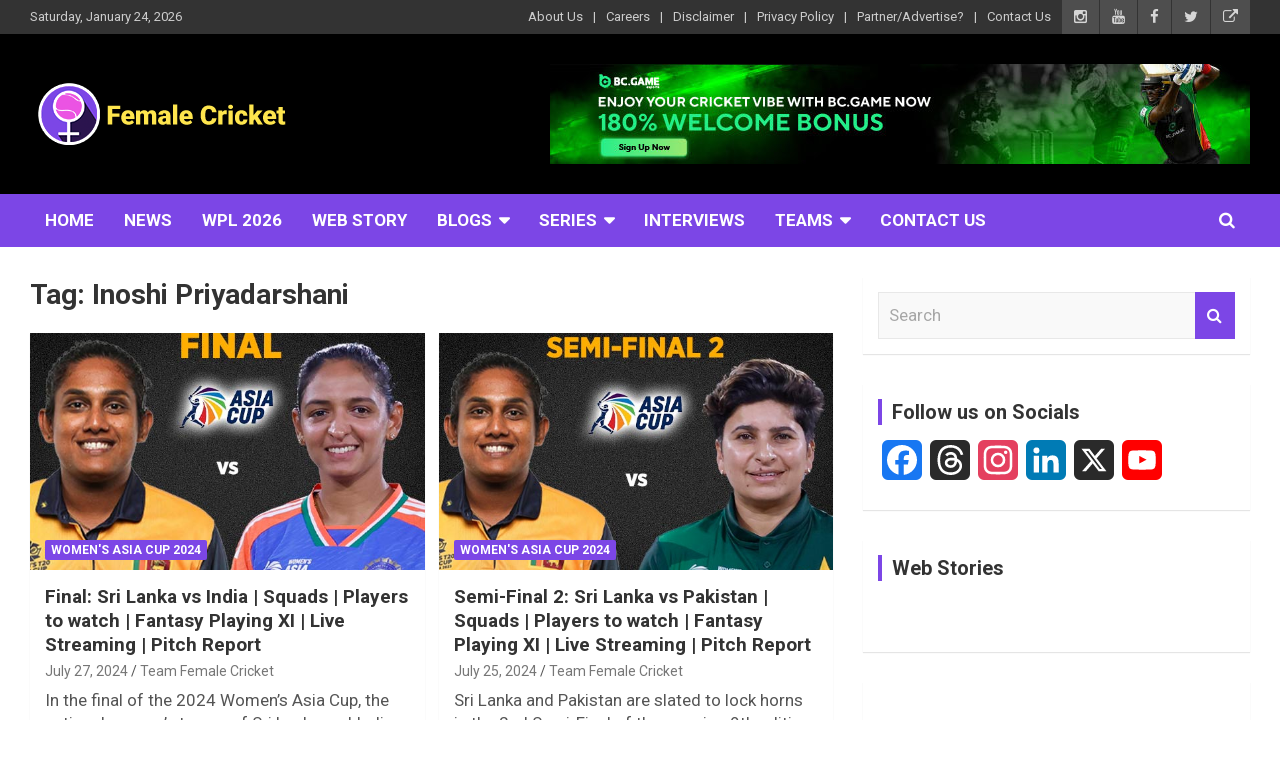

--- FILE ---
content_type: text/html; charset=UTF-8
request_url: https://femalecricket.com/tag/inoshi-priyadarshani
body_size: 42888
content:
<!doctype html>
<html lang="en-US">
<head>
	<meta charset="UTF-8">
	<meta name="viewport" content="width=device-width, initial-scale=1, shrink-to-fit=no">
	<link rel="profile" href="https://gmpg.org/xfn/11">

	<meta name='robots' content='index, follow, max-image-preview:large, max-snippet:-1, max-video-preview:-1' />
	<style>img:is([sizes="auto" i], [sizes^="auto," i]) { contain-intrinsic-size: 3000px 1500px }</style>
	<!-- Jetpack Site Verification Tags -->

	<!-- This site is optimized with the Yoast SEO plugin v26.8 - https://yoast.com/product/yoast-seo-wordpress/ -->
	<title>Inoshi Priyadarshani Archives - Female Cricket</title>
	<link rel="canonical" href="https://femalecricket.com/tag/inoshi-priyadarshani" />
	<meta property="og:locale" content="en_US" />
	<meta property="og:type" content="article" />
	<meta property="og:title" content="Inoshi Priyadarshani Archives - Female Cricket" />
	<meta property="og:url" content="https://femalecricket.com/tag/inoshi-priyadarshani" />
	<meta property="og:site_name" content="Female Cricket" />
	<meta name="twitter:card" content="summary_large_image" />
	<meta name="twitter:site" content="@imfemalecricket" />
	<!-- / Yoast SEO plugin. -->


<link rel='dns-prefetch' href='//static.addtoany.com' />
<link rel='dns-prefetch' href='//www.googletagmanager.com' />
<link rel='dns-prefetch' href='//accounts.google.com' />
<link rel='dns-prefetch' href='//stats.wp.com' />
<link rel='dns-prefetch' href='//fonts.googleapis.com' />
<link rel='dns-prefetch' href='//widgets.wp.com' />
<link rel='dns-prefetch' href='//jetpack.wordpress.com' />
<link rel='dns-prefetch' href='//s0.wp.com' />
<link rel='dns-prefetch' href='//public-api.wordpress.com' />
<link rel='dns-prefetch' href='//0.gravatar.com' />
<link rel='dns-prefetch' href='//1.gravatar.com' />
<link rel='dns-prefetch' href='//2.gravatar.com' />
<link rel='dns-prefetch' href='//pagead2.googlesyndication.com' />
<link rel='preconnect' href='//c0.wp.com' />
<link rel="alternate" type="application/rss+xml" title="Female Cricket &raquo; Feed" href="https://femalecricket.com/feed" />
<link rel="alternate" type="application/rss+xml" title="Female Cricket &raquo; Comments Feed" href="https://femalecricket.com/comments/feed" />
<link rel="alternate" type="application/rss+xml" title="Female Cricket &raquo; Inoshi Priyadarshani Tag Feed" href="https://femalecricket.com/tag/inoshi-priyadarshani/feed" />
<link rel="alternate" type="application/rss+xml" title="Female Cricket &raquo; Stories Feed" href="https://femalecricket.com/web-stories/feed/"><script type="e2e7de0d232aa635bc27823f-text/javascript">
/* <![CDATA[ */
window._wpemojiSettings = {"baseUrl":"https:\/\/s.w.org\/images\/core\/emoji\/16.0.1\/72x72\/","ext":".png","svgUrl":"https:\/\/s.w.org\/images\/core\/emoji\/16.0.1\/svg\/","svgExt":".svg","source":{"concatemoji":"https:\/\/femalecricket.com\/wp-includes\/js\/wp-emoji-release.min.js?ver=6.8.3"}};
/*! This file is auto-generated */
!function(s,n){var o,i,e;function c(e){try{var t={supportTests:e,timestamp:(new Date).valueOf()};sessionStorage.setItem(o,JSON.stringify(t))}catch(e){}}function p(e,t,n){e.clearRect(0,0,e.canvas.width,e.canvas.height),e.fillText(t,0,0);var t=new Uint32Array(e.getImageData(0,0,e.canvas.width,e.canvas.height).data),a=(e.clearRect(0,0,e.canvas.width,e.canvas.height),e.fillText(n,0,0),new Uint32Array(e.getImageData(0,0,e.canvas.width,e.canvas.height).data));return t.every(function(e,t){return e===a[t]})}function u(e,t){e.clearRect(0,0,e.canvas.width,e.canvas.height),e.fillText(t,0,0);for(var n=e.getImageData(16,16,1,1),a=0;a<n.data.length;a++)if(0!==n.data[a])return!1;return!0}function f(e,t,n,a){switch(t){case"flag":return n(e,"\ud83c\udff3\ufe0f\u200d\u26a7\ufe0f","\ud83c\udff3\ufe0f\u200b\u26a7\ufe0f")?!1:!n(e,"\ud83c\udde8\ud83c\uddf6","\ud83c\udde8\u200b\ud83c\uddf6")&&!n(e,"\ud83c\udff4\udb40\udc67\udb40\udc62\udb40\udc65\udb40\udc6e\udb40\udc67\udb40\udc7f","\ud83c\udff4\u200b\udb40\udc67\u200b\udb40\udc62\u200b\udb40\udc65\u200b\udb40\udc6e\u200b\udb40\udc67\u200b\udb40\udc7f");case"emoji":return!a(e,"\ud83e\udedf")}return!1}function g(e,t,n,a){var r="undefined"!=typeof WorkerGlobalScope&&self instanceof WorkerGlobalScope?new OffscreenCanvas(300,150):s.createElement("canvas"),o=r.getContext("2d",{willReadFrequently:!0}),i=(o.textBaseline="top",o.font="600 32px Arial",{});return e.forEach(function(e){i[e]=t(o,e,n,a)}),i}function t(e){var t=s.createElement("script");t.src=e,t.defer=!0,s.head.appendChild(t)}"undefined"!=typeof Promise&&(o="wpEmojiSettingsSupports",i=["flag","emoji"],n.supports={everything:!0,everythingExceptFlag:!0},e=new Promise(function(e){s.addEventListener("DOMContentLoaded",e,{once:!0})}),new Promise(function(t){var n=function(){try{var e=JSON.parse(sessionStorage.getItem(o));if("object"==typeof e&&"number"==typeof e.timestamp&&(new Date).valueOf()<e.timestamp+604800&&"object"==typeof e.supportTests)return e.supportTests}catch(e){}return null}();if(!n){if("undefined"!=typeof Worker&&"undefined"!=typeof OffscreenCanvas&&"undefined"!=typeof URL&&URL.createObjectURL&&"undefined"!=typeof Blob)try{var e="postMessage("+g.toString()+"("+[JSON.stringify(i),f.toString(),p.toString(),u.toString()].join(",")+"));",a=new Blob([e],{type:"text/javascript"}),r=new Worker(URL.createObjectURL(a),{name:"wpTestEmojiSupports"});return void(r.onmessage=function(e){c(n=e.data),r.terminate(),t(n)})}catch(e){}c(n=g(i,f,p,u))}t(n)}).then(function(e){for(var t in e)n.supports[t]=e[t],n.supports.everything=n.supports.everything&&n.supports[t],"flag"!==t&&(n.supports.everythingExceptFlag=n.supports.everythingExceptFlag&&n.supports[t]);n.supports.everythingExceptFlag=n.supports.everythingExceptFlag&&!n.supports.flag,n.DOMReady=!1,n.readyCallback=function(){n.DOMReady=!0}}).then(function(){return e}).then(function(){var e;n.supports.everything||(n.readyCallback(),(e=n.source||{}).concatemoji?t(e.concatemoji):e.wpemoji&&e.twemoji&&(t(e.twemoji),t(e.wpemoji)))}))}((window,document),window._wpemojiSettings);
/* ]]> */
</script>

<link rel='stylesheet' id='embedpress-css-css' href='https://femalecricket.com/wp-content/plugins/embedpress/assets/css/embedpress.css?ver=1765964938' type='text/css' media='all' />
<link rel='stylesheet' id='embedpress-blocks-style-css' href='https://femalecricket.com/wp-content/plugins/embedpress/assets/css/blocks.build.css?ver=1765964938' type='text/css' media='all' />
<link rel='stylesheet' id='embedpress-lazy-load-css-css' href='https://femalecricket.com/wp-content/plugins/embedpress/assets/css/lazy-load.css?ver=1765964938' type='text/css' media='all' />
<style id='wp-emoji-styles-inline-css' type='text/css'>

	img.wp-smiley, img.emoji {
		display: inline !important;
		border: none !important;
		box-shadow: none !important;
		height: 1em !important;
		width: 1em !important;
		margin: 0 0.07em !important;
		vertical-align: -0.1em !important;
		background: none !important;
		padding: 0 !important;
	}
</style>
<link rel='stylesheet' id='wp-block-library-css' href='https://c0.wp.com/c/6.8.3/wp-includes/css/dist/block-library/style.min.css' type='text/css' media='all' />
<style id='classic-theme-styles-inline-css' type='text/css'>
/*! This file is auto-generated */
.wp-block-button__link{color:#fff;background-color:#32373c;border-radius:9999px;box-shadow:none;text-decoration:none;padding:calc(.667em + 2px) calc(1.333em + 2px);font-size:1.125em}.wp-block-file__button{background:#32373c;color:#fff;text-decoration:none}
</style>
<link rel='stylesheet' id='mediaelement-css' href='https://c0.wp.com/c/6.8.3/wp-includes/js/mediaelement/mediaelementplayer-legacy.min.css' type='text/css' media='all' />
<link rel='stylesheet' id='wp-mediaelement-css' href='https://c0.wp.com/c/6.8.3/wp-includes/js/mediaelement/wp-mediaelement.min.css' type='text/css' media='all' />
<style id='jetpack-sharing-buttons-style-inline-css' type='text/css'>
.jetpack-sharing-buttons__services-list{display:flex;flex-direction:row;flex-wrap:wrap;gap:0;list-style-type:none;margin:5px;padding:0}.jetpack-sharing-buttons__services-list.has-small-icon-size{font-size:12px}.jetpack-sharing-buttons__services-list.has-normal-icon-size{font-size:16px}.jetpack-sharing-buttons__services-list.has-large-icon-size{font-size:24px}.jetpack-sharing-buttons__services-list.has-huge-icon-size{font-size:36px}@media print{.jetpack-sharing-buttons__services-list{display:none!important}}.editor-styles-wrapper .wp-block-jetpack-sharing-buttons{gap:0;padding-inline-start:0}ul.jetpack-sharing-buttons__services-list.has-background{padding:1.25em 2.375em}
</style>
<style id='global-styles-inline-css' type='text/css'>
:root{--wp--preset--aspect-ratio--square: 1;--wp--preset--aspect-ratio--4-3: 4/3;--wp--preset--aspect-ratio--3-4: 3/4;--wp--preset--aspect-ratio--3-2: 3/2;--wp--preset--aspect-ratio--2-3: 2/3;--wp--preset--aspect-ratio--16-9: 16/9;--wp--preset--aspect-ratio--9-16: 9/16;--wp--preset--color--black: #000000;--wp--preset--color--cyan-bluish-gray: #abb8c3;--wp--preset--color--white: #ffffff;--wp--preset--color--pale-pink: #f78da7;--wp--preset--color--vivid-red: #cf2e2e;--wp--preset--color--luminous-vivid-orange: #ff6900;--wp--preset--color--luminous-vivid-amber: #fcb900;--wp--preset--color--light-green-cyan: #7bdcb5;--wp--preset--color--vivid-green-cyan: #00d084;--wp--preset--color--pale-cyan-blue: #8ed1fc;--wp--preset--color--vivid-cyan-blue: #0693e3;--wp--preset--color--vivid-purple: #9b51e0;--wp--preset--gradient--vivid-cyan-blue-to-vivid-purple: linear-gradient(135deg,rgba(6,147,227,1) 0%,rgb(155,81,224) 100%);--wp--preset--gradient--light-green-cyan-to-vivid-green-cyan: linear-gradient(135deg,rgb(122,220,180) 0%,rgb(0,208,130) 100%);--wp--preset--gradient--luminous-vivid-amber-to-luminous-vivid-orange: linear-gradient(135deg,rgba(252,185,0,1) 0%,rgba(255,105,0,1) 100%);--wp--preset--gradient--luminous-vivid-orange-to-vivid-red: linear-gradient(135deg,rgba(255,105,0,1) 0%,rgb(207,46,46) 100%);--wp--preset--gradient--very-light-gray-to-cyan-bluish-gray: linear-gradient(135deg,rgb(238,238,238) 0%,rgb(169,184,195) 100%);--wp--preset--gradient--cool-to-warm-spectrum: linear-gradient(135deg,rgb(74,234,220) 0%,rgb(151,120,209) 20%,rgb(207,42,186) 40%,rgb(238,44,130) 60%,rgb(251,105,98) 80%,rgb(254,248,76) 100%);--wp--preset--gradient--blush-light-purple: linear-gradient(135deg,rgb(255,206,236) 0%,rgb(152,150,240) 100%);--wp--preset--gradient--blush-bordeaux: linear-gradient(135deg,rgb(254,205,165) 0%,rgb(254,45,45) 50%,rgb(107,0,62) 100%);--wp--preset--gradient--luminous-dusk: linear-gradient(135deg,rgb(255,203,112) 0%,rgb(199,81,192) 50%,rgb(65,88,208) 100%);--wp--preset--gradient--pale-ocean: linear-gradient(135deg,rgb(255,245,203) 0%,rgb(182,227,212) 50%,rgb(51,167,181) 100%);--wp--preset--gradient--electric-grass: linear-gradient(135deg,rgb(202,248,128) 0%,rgb(113,206,126) 100%);--wp--preset--gradient--midnight: linear-gradient(135deg,rgb(2,3,129) 0%,rgb(40,116,252) 100%);--wp--preset--font-size--small: 13px;--wp--preset--font-size--medium: 20px;--wp--preset--font-size--large: 36px;--wp--preset--font-size--x-large: 42px;--wp--preset--spacing--20: 0.44rem;--wp--preset--spacing--30: 0.67rem;--wp--preset--spacing--40: 1rem;--wp--preset--spacing--50: 1.5rem;--wp--preset--spacing--60: 2.25rem;--wp--preset--spacing--70: 3.38rem;--wp--preset--spacing--80: 5.06rem;--wp--preset--shadow--natural: 6px 6px 9px rgba(0, 0, 0, 0.2);--wp--preset--shadow--deep: 12px 12px 50px rgba(0, 0, 0, 0.4);--wp--preset--shadow--sharp: 6px 6px 0px rgba(0, 0, 0, 0.2);--wp--preset--shadow--outlined: 6px 6px 0px -3px rgba(255, 255, 255, 1), 6px 6px rgba(0, 0, 0, 1);--wp--preset--shadow--crisp: 6px 6px 0px rgba(0, 0, 0, 1);}:where(.is-layout-flex){gap: 0.5em;}:where(.is-layout-grid){gap: 0.5em;}body .is-layout-flex{display: flex;}.is-layout-flex{flex-wrap: wrap;align-items: center;}.is-layout-flex > :is(*, div){margin: 0;}body .is-layout-grid{display: grid;}.is-layout-grid > :is(*, div){margin: 0;}:where(.wp-block-columns.is-layout-flex){gap: 2em;}:where(.wp-block-columns.is-layout-grid){gap: 2em;}:where(.wp-block-post-template.is-layout-flex){gap: 1.25em;}:where(.wp-block-post-template.is-layout-grid){gap: 1.25em;}.has-black-color{color: var(--wp--preset--color--black) !important;}.has-cyan-bluish-gray-color{color: var(--wp--preset--color--cyan-bluish-gray) !important;}.has-white-color{color: var(--wp--preset--color--white) !important;}.has-pale-pink-color{color: var(--wp--preset--color--pale-pink) !important;}.has-vivid-red-color{color: var(--wp--preset--color--vivid-red) !important;}.has-luminous-vivid-orange-color{color: var(--wp--preset--color--luminous-vivid-orange) !important;}.has-luminous-vivid-amber-color{color: var(--wp--preset--color--luminous-vivid-amber) !important;}.has-light-green-cyan-color{color: var(--wp--preset--color--light-green-cyan) !important;}.has-vivid-green-cyan-color{color: var(--wp--preset--color--vivid-green-cyan) !important;}.has-pale-cyan-blue-color{color: var(--wp--preset--color--pale-cyan-blue) !important;}.has-vivid-cyan-blue-color{color: var(--wp--preset--color--vivid-cyan-blue) !important;}.has-vivid-purple-color{color: var(--wp--preset--color--vivid-purple) !important;}.has-black-background-color{background-color: var(--wp--preset--color--black) !important;}.has-cyan-bluish-gray-background-color{background-color: var(--wp--preset--color--cyan-bluish-gray) !important;}.has-white-background-color{background-color: var(--wp--preset--color--white) !important;}.has-pale-pink-background-color{background-color: var(--wp--preset--color--pale-pink) !important;}.has-vivid-red-background-color{background-color: var(--wp--preset--color--vivid-red) !important;}.has-luminous-vivid-orange-background-color{background-color: var(--wp--preset--color--luminous-vivid-orange) !important;}.has-luminous-vivid-amber-background-color{background-color: var(--wp--preset--color--luminous-vivid-amber) !important;}.has-light-green-cyan-background-color{background-color: var(--wp--preset--color--light-green-cyan) !important;}.has-vivid-green-cyan-background-color{background-color: var(--wp--preset--color--vivid-green-cyan) !important;}.has-pale-cyan-blue-background-color{background-color: var(--wp--preset--color--pale-cyan-blue) !important;}.has-vivid-cyan-blue-background-color{background-color: var(--wp--preset--color--vivid-cyan-blue) !important;}.has-vivid-purple-background-color{background-color: var(--wp--preset--color--vivid-purple) !important;}.has-black-border-color{border-color: var(--wp--preset--color--black) !important;}.has-cyan-bluish-gray-border-color{border-color: var(--wp--preset--color--cyan-bluish-gray) !important;}.has-white-border-color{border-color: var(--wp--preset--color--white) !important;}.has-pale-pink-border-color{border-color: var(--wp--preset--color--pale-pink) !important;}.has-vivid-red-border-color{border-color: var(--wp--preset--color--vivid-red) !important;}.has-luminous-vivid-orange-border-color{border-color: var(--wp--preset--color--luminous-vivid-orange) !important;}.has-luminous-vivid-amber-border-color{border-color: var(--wp--preset--color--luminous-vivid-amber) !important;}.has-light-green-cyan-border-color{border-color: var(--wp--preset--color--light-green-cyan) !important;}.has-vivid-green-cyan-border-color{border-color: var(--wp--preset--color--vivid-green-cyan) !important;}.has-pale-cyan-blue-border-color{border-color: var(--wp--preset--color--pale-cyan-blue) !important;}.has-vivid-cyan-blue-border-color{border-color: var(--wp--preset--color--vivid-cyan-blue) !important;}.has-vivid-purple-border-color{border-color: var(--wp--preset--color--vivid-purple) !important;}.has-vivid-cyan-blue-to-vivid-purple-gradient-background{background: var(--wp--preset--gradient--vivid-cyan-blue-to-vivid-purple) !important;}.has-light-green-cyan-to-vivid-green-cyan-gradient-background{background: var(--wp--preset--gradient--light-green-cyan-to-vivid-green-cyan) !important;}.has-luminous-vivid-amber-to-luminous-vivid-orange-gradient-background{background: var(--wp--preset--gradient--luminous-vivid-amber-to-luminous-vivid-orange) !important;}.has-luminous-vivid-orange-to-vivid-red-gradient-background{background: var(--wp--preset--gradient--luminous-vivid-orange-to-vivid-red) !important;}.has-very-light-gray-to-cyan-bluish-gray-gradient-background{background: var(--wp--preset--gradient--very-light-gray-to-cyan-bluish-gray) !important;}.has-cool-to-warm-spectrum-gradient-background{background: var(--wp--preset--gradient--cool-to-warm-spectrum) !important;}.has-blush-light-purple-gradient-background{background: var(--wp--preset--gradient--blush-light-purple) !important;}.has-blush-bordeaux-gradient-background{background: var(--wp--preset--gradient--blush-bordeaux) !important;}.has-luminous-dusk-gradient-background{background: var(--wp--preset--gradient--luminous-dusk) !important;}.has-pale-ocean-gradient-background{background: var(--wp--preset--gradient--pale-ocean) !important;}.has-electric-grass-gradient-background{background: var(--wp--preset--gradient--electric-grass) !important;}.has-midnight-gradient-background{background: var(--wp--preset--gradient--midnight) !important;}.has-small-font-size{font-size: var(--wp--preset--font-size--small) !important;}.has-medium-font-size{font-size: var(--wp--preset--font-size--medium) !important;}.has-large-font-size{font-size: var(--wp--preset--font-size--large) !important;}.has-x-large-font-size{font-size: var(--wp--preset--font-size--x-large) !important;}
:where(.wp-block-post-template.is-layout-flex){gap: 1.25em;}:where(.wp-block-post-template.is-layout-grid){gap: 1.25em;}
:where(.wp-block-columns.is-layout-flex){gap: 2em;}:where(.wp-block-columns.is-layout-grid){gap: 2em;}
:root :where(.wp-block-pullquote){font-size: 1.5em;line-height: 1.6;}
</style>
<link rel='stylesheet' id='bcct_style-css' href='https://femalecricket.com/wp-content/plugins/better-click-to-tweet/assets/css/styles.css?ver=3.0' type='text/css' media='all' />
<link rel='stylesheet' id='poll-maker-ays-css' href='https://femalecricket.com/wp-content/plugins/poll-maker/public/css/poll-maker-ays-public.css?ver=8.3.9' type='text/css' media='all' />
<link rel='stylesheet' id='bootstrap-style-css' href='https://femalecricket.com/wp-content/themes/newscard-pro/assets/library/bootstrap/css/bootstrap.min.css?ver=4.0.0' type='text/css' media='all' />
<link rel='stylesheet' id='font-awesome-style-css' href='https://femalecricket.com/wp-content/themes/newscard-pro/assets/library/font-awesome/css/font-awesome.css?ver=6.8.3' type='text/css' media='all' />
<link rel='stylesheet' id='newscard-google-fonts-css' href='//fonts.googleapis.com/css?family=Roboto%3A300%2C300i%2C400%2C400i%2C500%2C500i%2C700%2C700i&#038;ver=6.8.3' type='text/css' media='all' />
<link rel='stylesheet' id='owl-carousel-css' href='https://femalecricket.com/wp-content/themes/newscard-pro/assets/library/owl-carousel/owl.carousel.min.css?ver=2.3.4' type='text/css' media='all' />
<link rel='stylesheet' id='newscard-style-css' href='https://femalecricket.com/wp-content/themes/newscard-pro/style.css?ver=6.8.3' type='text/css' media='all' />
<link rel='stylesheet' id='addtoany-css' href='https://femalecricket.com/wp-content/plugins/add-to-any/addtoany.min.css?ver=1.16' type='text/css' media='all' />
<script type="e2e7de0d232aa635bc27823f-text/javascript" id="addtoany-core-js-before">
/* <![CDATA[ */
window.a2a_config=window.a2a_config||{};a2a_config.callbacks=[];a2a_config.overlays=[];a2a_config.templates={};
/* ]]> */
</script>
<script type="e2e7de0d232aa635bc27823f-text/javascript" defer src="https://static.addtoany.com/menu/page.js" id="addtoany-core-js"></script>
<script type="e2e7de0d232aa635bc27823f-text/javascript" id="nb-jquery" src="https://c0.wp.com/c/6.8.3/wp-includes/js/jquery/jquery.min.js" id="jquery-core-js"></script>
<script type="e2e7de0d232aa635bc27823f-text/javascript" src="https://c0.wp.com/c/6.8.3/wp-includes/js/jquery/jquery-migrate.min.js" id="jquery-migrate-js"></script>
<script type="e2e7de0d232aa635bc27823f-text/javascript" defer src="https://femalecricket.com/wp-content/plugins/add-to-any/addtoany.min.js?ver=1.1" id="addtoany-jquery-js"></script>
<!--[if lt IE 9]>
<script type="text/javascript" src="https://femalecricket.com/wp-content/themes/newscard-pro/assets/js/html5.js?ver=3.7.3" id="html5-js"></script>
<![endif]-->

<!-- Google tag (gtag.js) snippet added by Site Kit -->
<!-- Google Analytics snippet added by Site Kit -->
<script type="e2e7de0d232aa635bc27823f-text/javascript" src="https://www.googletagmanager.com/gtag/js?id=GT-P36VLD3" id="google_gtagjs-js" async></script>
<script type="e2e7de0d232aa635bc27823f-text/javascript" id="google_gtagjs-js-after">
/* <![CDATA[ */
window.dataLayer = window.dataLayer || [];function gtag(){dataLayer.push(arguments);}
gtag("set","linker",{"domains":["femalecricket.com"]});
gtag("js", new Date());
gtag("set", "developer_id.dZTNiMT", true);
gtag("config", "GT-P36VLD3");
/* ]]> */
</script>
<link rel="EditURI" type="application/rsd+xml" title="RSD" href="https://femalecricket.com/xmlrpc.php?rsd" />
<script type="e2e7de0d232aa635bc27823f-text/javascript">var ajaxurl = "https://femalecricket.com/wp-admin/admin-ajax.php";</script><meta name="generator" content="Site Kit by Google 1.170.0" /><meta property="fb:pages" content="645803709130278" />


<script type="application/ld+json">
{ "@context" : "http://schema.org",
  "@type" : "Organization",
  "name" : "Female Cricket",
  "url" : "http://femalecricket.com/",
  "sameAs" : [ "http://www.facebook.com/femalecricketislove",
    "http://www.twitter.com/imfemalecricket",
"http://www.instagram.com/femalecricket",
"https://www.linkedin.com/company/13338605",
    "https://www.youtube.com/femalecricket"] 
}
</script>	<style>img#wpstats{display:none}</style>
		
	<style type="text/css">
				@media (min-width: 768px) {
		/* Font Size > Content */
			body,
			input,
			textarea,
			select,
			blockquote footer,
			.blockquote-footer,
			blockquote cite,
			.form-control,
			input,
			textarea,
			select,
			.site-description,
			.search-block .form-control,
			.wp-block-image,
			.wp-block-image figcaption,
			#bbpress-forums,
			#bbpress-forums button,
			#bbpress-forums ul.bbp-lead-topic,
			#bbpress-forums ul.bbp-topics,
			#bbpress-forums ul.bbp-forums,
			#bbpress-forums ul.bbp-replies,
			#bbpress-forums ul.bbp-search-results,
			div.bbp-search-form input,
			div.bbp-search-form button,
			div.bbp-breadcrumb,
			div.bbp-topic-tags,
			.wp-block-quote cite,
			.wp-block-pullquote.alignleft blockquote cite,
			.wp-block-pullquote.alignright blockquote cite,
			.wp-block-search .wp-block-search__button {
				font-size: 17px;
			}
			th {
				font-size: calc(17px + 3px);
			}
			.site-footer .widget-area .newscard-widget-recent-posts .post-boxed .entry-title {
				font-size: calc(17px + 1px);
			}
				}
		/* Color Scheme > links */
			::selection {
				background-color: #7c46e6;
				color: #fff;
			}
			::-moz-selection {
				background-color: #7c46e6;
				color: #fff;
			}
			a,
			a:hover,
			a:focus,
			a:active,
			.site-title a:hover,
			.site-title a:focus,
			.site-title a:active,
			.top-stories-bar .top-stories-lists .marquee a:hover,
			.entry-title a:hover,
			.entry-title a:focus,
			.entry-title a:active,
			.post-boxed .entry-title a:hover,
			.site-footer .widget-area .post-boxed .entry-title a:hover,
			.entry-meta a:hover,
			.entry-meta a:focus,
			.post-boxed .entry-meta a:hover,
			.site-footer .widget-area .post-boxed .entry-meta a:hover,
			.entry-meta .tag-links a,
			.nav-links a:hover,
			.widget ul li a:hover,
			.comment-metadata a.comment-edit-link,
			.widget_archive li a[aria-current="page"],
			.widget_tag_cloud a:hover,
			.widget_categories .current-cat a,
			.widget_nav_menu ul li.current_page_item > a,
			.widget_nav_menu ul li.current_page_ancestor > a,
			.widget_nav_menu ul li.current-menu-item > a,
			.widget_nav_menu ul li.current-menu-ancestor > a,
			.widget_pages ul li.current_page_item > a,
			.widget_pages ul li.current_page_ancestor > a,
			.woocommerce.widget_product_categories ul.product-categories .current-cat-parent > a,
			.woocommerce.widget_product_categories ul.product-categories .current-cat > a,
			.woocommerce .star-rating,
			.woocommerce .star-rating:before,
			.woocommerce-MyAccount-navigation ul li:hover a,
			.woocommerce-MyAccount-navigation ul li.is-active a {
				color: #7c46e6;
			}
		/* Color Scheme > Navigation */
			.navigation-bar {
				background-color: #7c46e6;
			}
			.main-navigation .dropdown-menu a:hover,
			.main-navigation .dropdown-menu a.current-menu-item,
			.main-navigation li ul li:hover > a,
			.main-navigation li ul li.current-menu-item > a,
			.main-navigation li ul li.current-menu-ancestor > a,
			.main-navigation ul li li.current_page_item > a,
			.main-navigation li ul li.current_page_ancestor > a {
				color: #7c46e6;
			}
			@media (max-width: 991px) {
				.main-navigation ul li.current_page_item > a,
				.main-navigation ul li.current_page_ancestor > a,
				.main-navigation ul li.current-menu-item > a,
				.main-navigation ul li.current-menu-ancestor > a,
				.main-navigation ul li a:hover,
				.main-navigation ul li a:focus,
				.main-navigation ul li.show > a,
				.main-navigation ul li:hover > a,
				.main-navigation .dropdown-menu a:hover,
				.main-navigation .dropdown-menu a.current-menu-item,
				.main-navigation li ul li:hover > a,
				.main-navigation li ul li.current-menu-item > a,
				.main-navigation li ul li.current-menu-ancestor > a,
				.main-navigation ul li li.current_page_item > a,
				.main-navigation li ul li.current_page_ancestor > a {
					color: #7c46e6;
				}
			}
		/* Color Scheme > Buttons */
			.btn-theme,
			.btn-outline-theme:hover,
			.btn-outline-info:not(:disabled):not(.disabled).active,
			.btn-outline-info:not(:disabled):not(.disabled):active,
			.show > .btn-outline-info.dropdown-toggle,
			input[type="reset"],
			input[type="button"],
			input[type="submit"],
			button,
			.back-to-top a,
			#bbpress-forums button,
			.navigation.pagination .current,
			.navigation.pagination a:hover,
			.page-links span,
			.page-links a:hover span,
			.woocommerce #respond input#submit,
			.woocommerce a.button,
			.woocommerce button.button,
			.woocommerce input.button,
			.woocommerce #respond input#submit.alt,
			.woocommerce a.button.alt,
			.woocommerce button.button.alt,
			.woocommerce input.button.alt,
			.woocommerce #respond input#submit.disabled,
			.woocommerce #respond input#submit:disabled,
			.woocommerce #respond input#submit:disabled[disabled],
			.woocommerce a.button.disabled,
			.woocommerce a.button:disabled,
			.woocommerce a.button:disabled[disabled],
			.woocommerce button.button.disabled,
			.woocommerce button.button:disabled,
			.woocommerce button.button:disabled[disabled],
			.woocommerce input.button.disabled,
			.woocommerce input.button:disabled,
			.woocommerce input.button:disabled[disabled],
			.woocommerce #respond input#submit.disabled:hover,
			.woocommerce #respond input#submit:disabled:hover,
			.woocommerce #respond input#submit:disabled[disabled]:hover,
			.woocommerce a.button.disabled:hover,
			.woocommerce a.button:disabled:hover,
			.woocommerce a.button:disabled[disabled]:hover,
			.woocommerce button.button.disabled:hover,
			.woocommerce button.button:disabled:hover,
			.woocommerce button.button:disabled[disabled]:hover,
			.woocommerce input.button.disabled:hover,
			.woocommerce input.button:disabled:hover,
			.woocommerce input.button:disabled[disabled]:hover,
			.woocommerce span.onsale,
			.woocommerce .widget_price_filter .ui-slider .ui-slider-range,
			.woocommerce .widget_price_filter .ui-slider .ui-slider-handle,
			.woocommerce nav.woocommerce-pagination ul li .page-numbers:hover,
			.woocommerce nav.woocommerce-pagination ul li .page-numbers:focus,
			.woocommerce nav.woocommerce-pagination ul li .page-numbers.current {
				background-color: #7c46e6;
			}
			.btn-outline-theme {
				border-color: #7c46e6;
			}
			.btn-outline-theme,
			.navigation.post-navigation .nav-links a:hover {
				color: #7c46e6;
			}
		/* Color Scheme > Elements */
			.theme-color,
			.format-quote blockquote:before {
				color: #7c46e6;
			}
			.theme-bg-color,
			.post.sticky .entry-header:before {
				background-color: #7c46e6;
			}
			.stories-title,
			.widget-title {
				border-color: #7c46e6;
			}
		/* Elements Color > Top Stories Flash */
			.top-stories-bar .top-stories-label .flash-icon {
				background-color: #7c46e6;
			}
			.top-stories-bar .top-stories-label .flash-icon:before,
			.top-stories-bar .top-stories-label .flash-icon:after {
				border-color: #7c46e6;
			}
		/* Category Color > 2021 ICC Women’s T20 World Cup Qualifier */
				.entry-meta .cat-links a.cat-links-5624,
				.entry-meta .cat-links a.cat-links-5624:hover,
				.post-boxed .entry-meta .cat-links a.cat-links-5624,
				.post-boxed .entry-meta .cat-links a.cat-links-5624:hover,
				.site-footer .widget-area .post-boxed .entry-meta .cat-links a.cat-links-5624,
				.site-footer .widget-area .post-boxed .entry-meta .cat-links a.cat-links-5624:hover {
					color: #7c46e6;
				}
				.post-img-wrap .entry-meta .cat-links a.cat-links-5624,
				.post-img-wrap .entry-meta .cat-links a.cat-links-5624:hover,
				.post-boxed .post-img-wrap .entry-meta .cat-links a.cat-links-5624,
				.post-boxed .post-img-wrap .entry-meta .cat-links a.cat-links-5624:hover,
				.post-block .post-img-wrap + .entry-header .entry-meta .cat-links a.cat-links-5624,
				.post-block .post-img-wrap + .entry-header .entry-meta .cat-links a.cat-links-5624:hover,
				.site-footer .widget-area .post-boxed .post-img-wrap .entry-meta .cat-links a.cat-links-5624,
				.site-footer .widget-area .post-boxed .post-img-wrap .entry-meta .cat-links a.cat-links-5624:hover,
				.site-footer .widget-area .post-block .post-img-wrap + .entry-header .entry-meta .cat-links a.cat-links-5624,
				.site-footer .widget-area .post-block .post-img-wrap + .entry-header .entry-meta .cat-links a.cat-links-5624:hover {
					background-color: #7c46e6;
					color: #fff;
				}
			/* Category Color > 6IXTY Women&#039;s 2022 */
				.entry-meta .cat-links a.cat-links-8430,
				.entry-meta .cat-links a.cat-links-8430:hover,
				.post-boxed .entry-meta .cat-links a.cat-links-8430,
				.post-boxed .entry-meta .cat-links a.cat-links-8430:hover,
				.site-footer .widget-area .post-boxed .entry-meta .cat-links a.cat-links-8430,
				.site-footer .widget-area .post-boxed .entry-meta .cat-links a.cat-links-8430:hover {
					color: #7c46e6;
				}
				.post-img-wrap .entry-meta .cat-links a.cat-links-8430,
				.post-img-wrap .entry-meta .cat-links a.cat-links-8430:hover,
				.post-boxed .post-img-wrap .entry-meta .cat-links a.cat-links-8430,
				.post-boxed .post-img-wrap .entry-meta .cat-links a.cat-links-8430:hover,
				.post-block .post-img-wrap + .entry-header .entry-meta .cat-links a.cat-links-8430,
				.post-block .post-img-wrap + .entry-header .entry-meta .cat-links a.cat-links-8430:hover,
				.site-footer .widget-area .post-boxed .post-img-wrap .entry-meta .cat-links a.cat-links-8430,
				.site-footer .widget-area .post-boxed .post-img-wrap .entry-meta .cat-links a.cat-links-8430:hover,
				.site-footer .widget-area .post-block .post-img-wrap + .entry-header .entry-meta .cat-links a.cat-links-8430,
				.site-footer .widget-area .post-block .post-img-wrap + .entry-header .entry-meta .cat-links a.cat-links-8430:hover {
					background-color: #7c46e6;
					color: #fff;
				}
			/* Category Color > About Us */
				.entry-meta .cat-links a.cat-links-2,
				.entry-meta .cat-links a.cat-links-2:hover,
				.post-boxed .entry-meta .cat-links a.cat-links-2,
				.post-boxed .entry-meta .cat-links a.cat-links-2:hover,
				.site-footer .widget-area .post-boxed .entry-meta .cat-links a.cat-links-2,
				.site-footer .widget-area .post-boxed .entry-meta .cat-links a.cat-links-2:hover {
					color: #7c46e6;
				}
				.post-img-wrap .entry-meta .cat-links a.cat-links-2,
				.post-img-wrap .entry-meta .cat-links a.cat-links-2:hover,
				.post-boxed .post-img-wrap .entry-meta .cat-links a.cat-links-2,
				.post-boxed .post-img-wrap .entry-meta .cat-links a.cat-links-2:hover,
				.post-block .post-img-wrap + .entry-header .entry-meta .cat-links a.cat-links-2,
				.post-block .post-img-wrap + .entry-header .entry-meta .cat-links a.cat-links-2:hover,
				.site-footer .widget-area .post-boxed .post-img-wrap .entry-meta .cat-links a.cat-links-2,
				.site-footer .widget-area .post-boxed .post-img-wrap .entry-meta .cat-links a.cat-links-2:hover,
				.site-footer .widget-area .post-block .post-img-wrap + .entry-header .entry-meta .cat-links a.cat-links-2,
				.site-footer .widget-area .post-block .post-img-wrap + .entry-header .entry-meta .cat-links a.cat-links-2:hover {
					background-color: #7c46e6;
					color: #fff;
				}
			/* Category Color > ACC Women’s Premier Cup 2024 */
				.entry-meta .cat-links a.cat-links-11318,
				.entry-meta .cat-links a.cat-links-11318:hover,
				.post-boxed .entry-meta .cat-links a.cat-links-11318,
				.post-boxed .entry-meta .cat-links a.cat-links-11318:hover,
				.site-footer .widget-area .post-boxed .entry-meta .cat-links a.cat-links-11318,
				.site-footer .widget-area .post-boxed .entry-meta .cat-links a.cat-links-11318:hover {
					color: #7c46e6;
				}
				.post-img-wrap .entry-meta .cat-links a.cat-links-11318,
				.post-img-wrap .entry-meta .cat-links a.cat-links-11318:hover,
				.post-boxed .post-img-wrap .entry-meta .cat-links a.cat-links-11318,
				.post-boxed .post-img-wrap .entry-meta .cat-links a.cat-links-11318:hover,
				.post-block .post-img-wrap + .entry-header .entry-meta .cat-links a.cat-links-11318,
				.post-block .post-img-wrap + .entry-header .entry-meta .cat-links a.cat-links-11318:hover,
				.site-footer .widget-area .post-boxed .post-img-wrap .entry-meta .cat-links a.cat-links-11318,
				.site-footer .widget-area .post-boxed .post-img-wrap .entry-meta .cat-links a.cat-links-11318:hover,
				.site-footer .widget-area .post-block .post-img-wrap + .entry-header .entry-meta .cat-links a.cat-links-11318,
				.site-footer .widget-area .post-block .post-img-wrap + .entry-header .entry-meta .cat-links a.cat-links-11318:hover {
					background-color: #7c46e6;
					color: #fff;
				}
			/* Category Color > ACC Women’s T20 Championship 2022 */
				.entry-meta .cat-links a.cat-links-7765,
				.entry-meta .cat-links a.cat-links-7765:hover,
				.post-boxed .entry-meta .cat-links a.cat-links-7765,
				.post-boxed .entry-meta .cat-links a.cat-links-7765:hover,
				.site-footer .widget-area .post-boxed .entry-meta .cat-links a.cat-links-7765,
				.site-footer .widget-area .post-boxed .entry-meta .cat-links a.cat-links-7765:hover {
					color: #7c46e6;
				}
				.post-img-wrap .entry-meta .cat-links a.cat-links-7765,
				.post-img-wrap .entry-meta .cat-links a.cat-links-7765:hover,
				.post-boxed .post-img-wrap .entry-meta .cat-links a.cat-links-7765,
				.post-boxed .post-img-wrap .entry-meta .cat-links a.cat-links-7765:hover,
				.post-block .post-img-wrap + .entry-header .entry-meta .cat-links a.cat-links-7765,
				.post-block .post-img-wrap + .entry-header .entry-meta .cat-links a.cat-links-7765:hover,
				.site-footer .widget-area .post-boxed .post-img-wrap .entry-meta .cat-links a.cat-links-7765,
				.site-footer .widget-area .post-boxed .post-img-wrap .entry-meta .cat-links a.cat-links-7765:hover,
				.site-footer .widget-area .post-block .post-img-wrap + .entry-header .entry-meta .cat-links a.cat-links-7765,
				.site-footer .widget-area .post-block .post-img-wrap + .entry-header .entry-meta .cat-links a.cat-links-7765:hover {
					background-color: #7c46e6;
					color: #fff;
				}
			/* Category Color > Africa Division 2 Qualifier 2023 */
				.entry-meta .cat-links a.cat-links-10739,
				.entry-meta .cat-links a.cat-links-10739:hover,
				.post-boxed .entry-meta .cat-links a.cat-links-10739,
				.post-boxed .entry-meta .cat-links a.cat-links-10739:hover,
				.site-footer .widget-area .post-boxed .entry-meta .cat-links a.cat-links-10739,
				.site-footer .widget-area .post-boxed .entry-meta .cat-links a.cat-links-10739:hover {
					color: #7c46e6;
				}
				.post-img-wrap .entry-meta .cat-links a.cat-links-10739,
				.post-img-wrap .entry-meta .cat-links a.cat-links-10739:hover,
				.post-boxed .post-img-wrap .entry-meta .cat-links a.cat-links-10739,
				.post-boxed .post-img-wrap .entry-meta .cat-links a.cat-links-10739:hover,
				.post-block .post-img-wrap + .entry-header .entry-meta .cat-links a.cat-links-10739,
				.post-block .post-img-wrap + .entry-header .entry-meta .cat-links a.cat-links-10739:hover,
				.site-footer .widget-area .post-boxed .post-img-wrap .entry-meta .cat-links a.cat-links-10739,
				.site-footer .widget-area .post-boxed .post-img-wrap .entry-meta .cat-links a.cat-links-10739:hover,
				.site-footer .widget-area .post-block .post-img-wrap + .entry-header .entry-meta .cat-links a.cat-links-10739,
				.site-footer .widget-area .post-block .post-img-wrap + .entry-header .entry-meta .cat-links a.cat-links-10739:hover {
					background-color: #7c46e6;
					color: #fff;
				}
			/* Category Color > African Teams */
				.entry-meta .cat-links a.cat-links-57,
				.entry-meta .cat-links a.cat-links-57:hover,
				.post-boxed .entry-meta .cat-links a.cat-links-57,
				.post-boxed .entry-meta .cat-links a.cat-links-57:hover,
				.site-footer .widget-area .post-boxed .entry-meta .cat-links a.cat-links-57,
				.site-footer .widget-area .post-boxed .entry-meta .cat-links a.cat-links-57:hover {
					color: #7c46e6;
				}
				.post-img-wrap .entry-meta .cat-links a.cat-links-57,
				.post-img-wrap .entry-meta .cat-links a.cat-links-57:hover,
				.post-boxed .post-img-wrap .entry-meta .cat-links a.cat-links-57,
				.post-boxed .post-img-wrap .entry-meta .cat-links a.cat-links-57:hover,
				.post-block .post-img-wrap + .entry-header .entry-meta .cat-links a.cat-links-57,
				.post-block .post-img-wrap + .entry-header .entry-meta .cat-links a.cat-links-57:hover,
				.site-footer .widget-area .post-boxed .post-img-wrap .entry-meta .cat-links a.cat-links-57,
				.site-footer .widget-area .post-boxed .post-img-wrap .entry-meta .cat-links a.cat-links-57:hover,
				.site-footer .widget-area .post-block .post-img-wrap + .entry-header .entry-meta .cat-links a.cat-links-57,
				.site-footer .widget-area .post-block .post-img-wrap + .entry-header .entry-meta .cat-links a.cat-links-57:hover {
					background-color: #7c46e6;
					color: #fff;
				}
			/* Category Color > American Teams */
				.entry-meta .cat-links a.cat-links-56,
				.entry-meta .cat-links a.cat-links-56:hover,
				.post-boxed .entry-meta .cat-links a.cat-links-56,
				.post-boxed .entry-meta .cat-links a.cat-links-56:hover,
				.site-footer .widget-area .post-boxed .entry-meta .cat-links a.cat-links-56,
				.site-footer .widget-area .post-boxed .entry-meta .cat-links a.cat-links-56:hover {
					color: #7c46e6;
				}
				.post-img-wrap .entry-meta .cat-links a.cat-links-56,
				.post-img-wrap .entry-meta .cat-links a.cat-links-56:hover,
				.post-boxed .post-img-wrap .entry-meta .cat-links a.cat-links-56,
				.post-boxed .post-img-wrap .entry-meta .cat-links a.cat-links-56:hover,
				.post-block .post-img-wrap + .entry-header .entry-meta .cat-links a.cat-links-56,
				.post-block .post-img-wrap + .entry-header .entry-meta .cat-links a.cat-links-56:hover,
				.site-footer .widget-area .post-boxed .post-img-wrap .entry-meta .cat-links a.cat-links-56,
				.site-footer .widget-area .post-boxed .post-img-wrap .entry-meta .cat-links a.cat-links-56:hover,
				.site-footer .widget-area .post-block .post-img-wrap + .entry-header .entry-meta .cat-links a.cat-links-56,
				.site-footer .widget-area .post-block .post-img-wrap + .entry-header .entry-meta .cat-links a.cat-links-56:hover {
					background-color: #7c46e6;
					color: #fff;
				}
			/* Category Color > Arachas Super Series 2022 */
				.entry-meta .cat-links a.cat-links-7497,
				.entry-meta .cat-links a.cat-links-7497:hover,
				.post-boxed .entry-meta .cat-links a.cat-links-7497,
				.post-boxed .entry-meta .cat-links a.cat-links-7497:hover,
				.site-footer .widget-area .post-boxed .entry-meta .cat-links a.cat-links-7497,
				.site-footer .widget-area .post-boxed .entry-meta .cat-links a.cat-links-7497:hover {
					color: #7c46e6;
				}
				.post-img-wrap .entry-meta .cat-links a.cat-links-7497,
				.post-img-wrap .entry-meta .cat-links a.cat-links-7497:hover,
				.post-boxed .post-img-wrap .entry-meta .cat-links a.cat-links-7497,
				.post-boxed .post-img-wrap .entry-meta .cat-links a.cat-links-7497:hover,
				.post-block .post-img-wrap + .entry-header .entry-meta .cat-links a.cat-links-7497,
				.post-block .post-img-wrap + .entry-header .entry-meta .cat-links a.cat-links-7497:hover,
				.site-footer .widget-area .post-boxed .post-img-wrap .entry-meta .cat-links a.cat-links-7497,
				.site-footer .widget-area .post-boxed .post-img-wrap .entry-meta .cat-links a.cat-links-7497:hover,
				.site-footer .widget-area .post-block .post-img-wrap + .entry-header .entry-meta .cat-links a.cat-links-7497,
				.site-footer .widget-area .post-block .post-img-wrap + .entry-header .entry-meta .cat-links a.cat-links-7497:hover {
					background-color: #7c46e6;
					color: #fff;
				}
			/* Category Color > Arachas Super Series T20 Trophy 2022 */
				.entry-meta .cat-links a.cat-links-8038,
				.entry-meta .cat-links a.cat-links-8038:hover,
				.post-boxed .entry-meta .cat-links a.cat-links-8038,
				.post-boxed .entry-meta .cat-links a.cat-links-8038:hover,
				.site-footer .widget-area .post-boxed .entry-meta .cat-links a.cat-links-8038,
				.site-footer .widget-area .post-boxed .entry-meta .cat-links a.cat-links-8038:hover {
					color: #7c46e6;
				}
				.post-img-wrap .entry-meta .cat-links a.cat-links-8038,
				.post-img-wrap .entry-meta .cat-links a.cat-links-8038:hover,
				.post-boxed .post-img-wrap .entry-meta .cat-links a.cat-links-8038,
				.post-boxed .post-img-wrap .entry-meta .cat-links a.cat-links-8038:hover,
				.post-block .post-img-wrap + .entry-header .entry-meta .cat-links a.cat-links-8038,
				.post-block .post-img-wrap + .entry-header .entry-meta .cat-links a.cat-links-8038:hover,
				.site-footer .widget-area .post-boxed .post-img-wrap .entry-meta .cat-links a.cat-links-8038,
				.site-footer .widget-area .post-boxed .post-img-wrap .entry-meta .cat-links a.cat-links-8038:hover,
				.site-footer .widget-area .post-block .post-img-wrap + .entry-header .entry-meta .cat-links a.cat-links-8038,
				.site-footer .widget-area .post-block .post-img-wrap + .entry-header .entry-meta .cat-links a.cat-links-8038:hover {
					background-color: #7c46e6;
					color: #fff;
				}
			/* Category Color > Argentina tour of Brazil 2023 */
				.entry-meta .cat-links a.cat-links-10183,
				.entry-meta .cat-links a.cat-links-10183:hover,
				.post-boxed .entry-meta .cat-links a.cat-links-10183,
				.post-boxed .entry-meta .cat-links a.cat-links-10183:hover,
				.site-footer .widget-area .post-boxed .entry-meta .cat-links a.cat-links-10183,
				.site-footer .widget-area .post-boxed .entry-meta .cat-links a.cat-links-10183:hover {
					color: #7c46e6;
				}
				.post-img-wrap .entry-meta .cat-links a.cat-links-10183,
				.post-img-wrap .entry-meta .cat-links a.cat-links-10183:hover,
				.post-boxed .post-img-wrap .entry-meta .cat-links a.cat-links-10183,
				.post-boxed .post-img-wrap .entry-meta .cat-links a.cat-links-10183:hover,
				.post-block .post-img-wrap + .entry-header .entry-meta .cat-links a.cat-links-10183,
				.post-block .post-img-wrap + .entry-header .entry-meta .cat-links a.cat-links-10183:hover,
				.site-footer .widget-area .post-boxed .post-img-wrap .entry-meta .cat-links a.cat-links-10183,
				.site-footer .widget-area .post-boxed .post-img-wrap .entry-meta .cat-links a.cat-links-10183:hover,
				.site-footer .widget-area .post-block .post-img-wrap + .entry-header .entry-meta .cat-links a.cat-links-10183,
				.site-footer .widget-area .post-block .post-img-wrap + .entry-header .entry-meta .cat-links a.cat-links-10183:hover {
					background-color: #7c46e6;
					color: #fff;
				}
			/* Category Color > Articles */
				.entry-meta .cat-links a.cat-links-5859,
				.entry-meta .cat-links a.cat-links-5859:hover,
				.post-boxed .entry-meta .cat-links a.cat-links-5859,
				.post-boxed .entry-meta .cat-links a.cat-links-5859:hover,
				.site-footer .widget-area .post-boxed .entry-meta .cat-links a.cat-links-5859,
				.site-footer .widget-area .post-boxed .entry-meta .cat-links a.cat-links-5859:hover {
					color: #7c46e6;
				}
				.post-img-wrap .entry-meta .cat-links a.cat-links-5859,
				.post-img-wrap .entry-meta .cat-links a.cat-links-5859:hover,
				.post-boxed .post-img-wrap .entry-meta .cat-links a.cat-links-5859,
				.post-boxed .post-img-wrap .entry-meta .cat-links a.cat-links-5859:hover,
				.post-block .post-img-wrap + .entry-header .entry-meta .cat-links a.cat-links-5859,
				.post-block .post-img-wrap + .entry-header .entry-meta .cat-links a.cat-links-5859:hover,
				.site-footer .widget-area .post-boxed .post-img-wrap .entry-meta .cat-links a.cat-links-5859,
				.site-footer .widget-area .post-boxed .post-img-wrap .entry-meta .cat-links a.cat-links-5859:hover,
				.site-footer .widget-area .post-block .post-img-wrap + .entry-header .entry-meta .cat-links a.cat-links-5859,
				.site-footer .widget-area .post-block .post-img-wrap + .entry-header .entry-meta .cat-links a.cat-links-5859:hover {
					background-color: #7c46e6;
					color: #fff;
				}
			/* Category Color > Asia Cup 2022 */
				.entry-meta .cat-links a.cat-links-8631,
				.entry-meta .cat-links a.cat-links-8631:hover,
				.post-boxed .entry-meta .cat-links a.cat-links-8631,
				.post-boxed .entry-meta .cat-links a.cat-links-8631:hover,
				.site-footer .widget-area .post-boxed .entry-meta .cat-links a.cat-links-8631,
				.site-footer .widget-area .post-boxed .entry-meta .cat-links a.cat-links-8631:hover {
					color: #7c46e6;
				}
				.post-img-wrap .entry-meta .cat-links a.cat-links-8631,
				.post-img-wrap .entry-meta .cat-links a.cat-links-8631:hover,
				.post-boxed .post-img-wrap .entry-meta .cat-links a.cat-links-8631,
				.post-boxed .post-img-wrap .entry-meta .cat-links a.cat-links-8631:hover,
				.post-block .post-img-wrap + .entry-header .entry-meta .cat-links a.cat-links-8631,
				.post-block .post-img-wrap + .entry-header .entry-meta .cat-links a.cat-links-8631:hover,
				.site-footer .widget-area .post-boxed .post-img-wrap .entry-meta .cat-links a.cat-links-8631,
				.site-footer .widget-area .post-boxed .post-img-wrap .entry-meta .cat-links a.cat-links-8631:hover,
				.site-footer .widget-area .post-block .post-img-wrap + .entry-header .entry-meta .cat-links a.cat-links-8631,
				.site-footer .widget-area .post-block .post-img-wrap + .entry-header .entry-meta .cat-links a.cat-links-8631:hover {
					background-color: #7c46e6;
					color: #fff;
				}
			/* Category Color > Asian Teams */
				.entry-meta .cat-links a.cat-links-55,
				.entry-meta .cat-links a.cat-links-55:hover,
				.post-boxed .entry-meta .cat-links a.cat-links-55,
				.post-boxed .entry-meta .cat-links a.cat-links-55:hover,
				.site-footer .widget-area .post-boxed .entry-meta .cat-links a.cat-links-55,
				.site-footer .widget-area .post-boxed .entry-meta .cat-links a.cat-links-55:hover {
					color: #7c46e6;
				}
				.post-img-wrap .entry-meta .cat-links a.cat-links-55,
				.post-img-wrap .entry-meta .cat-links a.cat-links-55:hover,
				.post-boxed .post-img-wrap .entry-meta .cat-links a.cat-links-55,
				.post-boxed .post-img-wrap .entry-meta .cat-links a.cat-links-55:hover,
				.post-block .post-img-wrap + .entry-header .entry-meta .cat-links a.cat-links-55,
				.post-block .post-img-wrap + .entry-header .entry-meta .cat-links a.cat-links-55:hover,
				.site-footer .widget-area .post-boxed .post-img-wrap .entry-meta .cat-links a.cat-links-55,
				.site-footer .widget-area .post-boxed .post-img-wrap .entry-meta .cat-links a.cat-links-55:hover,
				.site-footer .widget-area .post-block .post-img-wrap + .entry-header .entry-meta .cat-links a.cat-links-55,
				.site-footer .widget-area .post-block .post-img-wrap + .entry-header .entry-meta .cat-links a.cat-links-55:hover {
					background-color: #7c46e6;
					color: #fff;
				}
			/* Category Color > Australia */
				.entry-meta .cat-links a.cat-links-4365,
				.entry-meta .cat-links a.cat-links-4365:hover,
				.post-boxed .entry-meta .cat-links a.cat-links-4365,
				.post-boxed .entry-meta .cat-links a.cat-links-4365:hover,
				.site-footer .widget-area .post-boxed .entry-meta .cat-links a.cat-links-4365,
				.site-footer .widget-area .post-boxed .entry-meta .cat-links a.cat-links-4365:hover {
					color: #7c46e6;
				}
				.post-img-wrap .entry-meta .cat-links a.cat-links-4365,
				.post-img-wrap .entry-meta .cat-links a.cat-links-4365:hover,
				.post-boxed .post-img-wrap .entry-meta .cat-links a.cat-links-4365,
				.post-boxed .post-img-wrap .entry-meta .cat-links a.cat-links-4365:hover,
				.post-block .post-img-wrap + .entry-header .entry-meta .cat-links a.cat-links-4365,
				.post-block .post-img-wrap + .entry-header .entry-meta .cat-links a.cat-links-4365:hover,
				.site-footer .widget-area .post-boxed .post-img-wrap .entry-meta .cat-links a.cat-links-4365,
				.site-footer .widget-area .post-boxed .post-img-wrap .entry-meta .cat-links a.cat-links-4365:hover,
				.site-footer .widget-area .post-block .post-img-wrap + .entry-header .entry-meta .cat-links a.cat-links-4365,
				.site-footer .widget-area .post-block .post-img-wrap + .entry-header .entry-meta .cat-links a.cat-links-4365:hover {
					background-color: #7c46e6;
					color: #fff;
				}
			/* Category Color > Australia tour of Bangladesh 2024 */
				.entry-meta .cat-links a.cat-links-11888,
				.entry-meta .cat-links a.cat-links-11888:hover,
				.post-boxed .entry-meta .cat-links a.cat-links-11888,
				.post-boxed .entry-meta .cat-links a.cat-links-11888:hover,
				.site-footer .widget-area .post-boxed .entry-meta .cat-links a.cat-links-11888,
				.site-footer .widget-area .post-boxed .entry-meta .cat-links a.cat-links-11888:hover {
					color: #7c46e6;
				}
				.post-img-wrap .entry-meta .cat-links a.cat-links-11888,
				.post-img-wrap .entry-meta .cat-links a.cat-links-11888:hover,
				.post-boxed .post-img-wrap .entry-meta .cat-links a.cat-links-11888,
				.post-boxed .post-img-wrap .entry-meta .cat-links a.cat-links-11888:hover,
				.post-block .post-img-wrap + .entry-header .entry-meta .cat-links a.cat-links-11888,
				.post-block .post-img-wrap + .entry-header .entry-meta .cat-links a.cat-links-11888:hover,
				.site-footer .widget-area .post-boxed .post-img-wrap .entry-meta .cat-links a.cat-links-11888,
				.site-footer .widget-area .post-boxed .post-img-wrap .entry-meta .cat-links a.cat-links-11888:hover,
				.site-footer .widget-area .post-block .post-img-wrap + .entry-header .entry-meta .cat-links a.cat-links-11888,
				.site-footer .widget-area .post-block .post-img-wrap + .entry-header .entry-meta .cat-links a.cat-links-11888:hover {
					background-color: #7c46e6;
					color: #fff;
				}
			/* Category Color > Australia tour of India 2022 */
				.entry-meta .cat-links a.cat-links-9026,
				.entry-meta .cat-links a.cat-links-9026:hover,
				.post-boxed .entry-meta .cat-links a.cat-links-9026,
				.post-boxed .entry-meta .cat-links a.cat-links-9026:hover,
				.site-footer .widget-area .post-boxed .entry-meta .cat-links a.cat-links-9026,
				.site-footer .widget-area .post-boxed .entry-meta .cat-links a.cat-links-9026:hover {
					color: #7c46e6;
				}
				.post-img-wrap .entry-meta .cat-links a.cat-links-9026,
				.post-img-wrap .entry-meta .cat-links a.cat-links-9026:hover,
				.post-boxed .post-img-wrap .entry-meta .cat-links a.cat-links-9026,
				.post-boxed .post-img-wrap .entry-meta .cat-links a.cat-links-9026:hover,
				.post-block .post-img-wrap + .entry-header .entry-meta .cat-links a.cat-links-9026,
				.post-block .post-img-wrap + .entry-header .entry-meta .cat-links a.cat-links-9026:hover,
				.site-footer .widget-area .post-boxed .post-img-wrap .entry-meta .cat-links a.cat-links-9026,
				.site-footer .widget-area .post-boxed .post-img-wrap .entry-meta .cat-links a.cat-links-9026:hover,
				.site-footer .widget-area .post-block .post-img-wrap + .entry-header .entry-meta .cat-links a.cat-links-9026,
				.site-footer .widget-area .post-block .post-img-wrap + .entry-header .entry-meta .cat-links a.cat-links-9026:hover {
					background-color: #7c46e6;
					color: #fff;
				}
			/* Category Color > Australia tour of West Indies 2019 */
				.entry-meta .cat-links a.cat-links-2344,
				.entry-meta .cat-links a.cat-links-2344:hover,
				.post-boxed .entry-meta .cat-links a.cat-links-2344,
				.post-boxed .entry-meta .cat-links a.cat-links-2344:hover,
				.site-footer .widget-area .post-boxed .entry-meta .cat-links a.cat-links-2344,
				.site-footer .widget-area .post-boxed .entry-meta .cat-links a.cat-links-2344:hover {
					color: #7c46e6;
				}
				.post-img-wrap .entry-meta .cat-links a.cat-links-2344,
				.post-img-wrap .entry-meta .cat-links a.cat-links-2344:hover,
				.post-boxed .post-img-wrap .entry-meta .cat-links a.cat-links-2344,
				.post-boxed .post-img-wrap .entry-meta .cat-links a.cat-links-2344:hover,
				.post-block .post-img-wrap + .entry-header .entry-meta .cat-links a.cat-links-2344,
				.post-block .post-img-wrap + .entry-header .entry-meta .cat-links a.cat-links-2344:hover,
				.site-footer .widget-area .post-boxed .post-img-wrap .entry-meta .cat-links a.cat-links-2344,
				.site-footer .widget-area .post-boxed .post-img-wrap .entry-meta .cat-links a.cat-links-2344:hover,
				.site-footer .widget-area .post-block .post-img-wrap + .entry-header .entry-meta .cat-links a.cat-links-2344,
				.site-footer .widget-area .post-block .post-img-wrap + .entry-header .entry-meta .cat-links a.cat-links-2344:hover {
					background-color: #7c46e6;
					color: #fff;
				}
			/* Category Color > Australia Women tour of New Zealand 2021 */
				.entry-meta .cat-links a.cat-links-5638,
				.entry-meta .cat-links a.cat-links-5638:hover,
				.post-boxed .entry-meta .cat-links a.cat-links-5638,
				.post-boxed .entry-meta .cat-links a.cat-links-5638:hover,
				.site-footer .widget-area .post-boxed .entry-meta .cat-links a.cat-links-5638,
				.site-footer .widget-area .post-boxed .entry-meta .cat-links a.cat-links-5638:hover {
					color: #7c46e6;
				}
				.post-img-wrap .entry-meta .cat-links a.cat-links-5638,
				.post-img-wrap .entry-meta .cat-links a.cat-links-5638:hover,
				.post-boxed .post-img-wrap .entry-meta .cat-links a.cat-links-5638,
				.post-boxed .post-img-wrap .entry-meta .cat-links a.cat-links-5638:hover,
				.post-block .post-img-wrap + .entry-header .entry-meta .cat-links a.cat-links-5638,
				.post-block .post-img-wrap + .entry-header .entry-meta .cat-links a.cat-links-5638:hover,
				.site-footer .widget-area .post-boxed .post-img-wrap .entry-meta .cat-links a.cat-links-5638,
				.site-footer .widget-area .post-boxed .post-img-wrap .entry-meta .cat-links a.cat-links-5638:hover,
				.site-footer .widget-area .post-block .post-img-wrap + .entry-header .entry-meta .cat-links a.cat-links-5638,
				.site-footer .widget-area .post-block .post-img-wrap + .entry-header .entry-meta .cat-links a.cat-links-5638:hover {
					background-color: #7c46e6;
					color: #fff;
				}
			/* Category Color > Australia Women tour of South Africa, 2020 */
				.entry-meta .cat-links a.cat-links-4814,
				.entry-meta .cat-links a.cat-links-4814:hover,
				.post-boxed .entry-meta .cat-links a.cat-links-4814,
				.post-boxed .entry-meta .cat-links a.cat-links-4814:hover,
				.site-footer .widget-area .post-boxed .entry-meta .cat-links a.cat-links-4814,
				.site-footer .widget-area .post-boxed .entry-meta .cat-links a.cat-links-4814:hover {
					color: #7c46e6;
				}
				.post-img-wrap .entry-meta .cat-links a.cat-links-4814,
				.post-img-wrap .entry-meta .cat-links a.cat-links-4814:hover,
				.post-boxed .post-img-wrap .entry-meta .cat-links a.cat-links-4814,
				.post-boxed .post-img-wrap .entry-meta .cat-links a.cat-links-4814:hover,
				.post-block .post-img-wrap + .entry-header .entry-meta .cat-links a.cat-links-4814,
				.post-block .post-img-wrap + .entry-header .entry-meta .cat-links a.cat-links-4814:hover,
				.site-footer .widget-area .post-boxed .post-img-wrap .entry-meta .cat-links a.cat-links-4814,
				.site-footer .widget-area .post-boxed .post-img-wrap .entry-meta .cat-links a.cat-links-4814:hover,
				.site-footer .widget-area .post-block .post-img-wrap + .entry-header .entry-meta .cat-links a.cat-links-4814,
				.site-footer .widget-area .post-block .post-img-wrap + .entry-header .entry-meta .cat-links a.cat-links-4814:hover {
					background-color: #7c46e6;
					color: #fff;
				}
			/* Category Color > Australia Women vs Pakistan Women in Malaysia */
				.entry-meta .cat-links a.cat-links-82,
				.entry-meta .cat-links a.cat-links-82:hover,
				.post-boxed .entry-meta .cat-links a.cat-links-82,
				.post-boxed .entry-meta .cat-links a.cat-links-82:hover,
				.site-footer .widget-area .post-boxed .entry-meta .cat-links a.cat-links-82,
				.site-footer .widget-area .post-boxed .entry-meta .cat-links a.cat-links-82:hover {
					color: #7c46e6;
				}
				.post-img-wrap .entry-meta .cat-links a.cat-links-82,
				.post-img-wrap .entry-meta .cat-links a.cat-links-82:hover,
				.post-boxed .post-img-wrap .entry-meta .cat-links a.cat-links-82,
				.post-boxed .post-img-wrap .entry-meta .cat-links a.cat-links-82:hover,
				.post-block .post-img-wrap + .entry-header .entry-meta .cat-links a.cat-links-82,
				.post-block .post-img-wrap + .entry-header .entry-meta .cat-links a.cat-links-82:hover,
				.site-footer .widget-area .post-boxed .post-img-wrap .entry-meta .cat-links a.cat-links-82,
				.site-footer .widget-area .post-boxed .post-img-wrap .entry-meta .cat-links a.cat-links-82:hover,
				.site-footer .widget-area .post-block .post-img-wrap + .entry-header .entry-meta .cat-links a.cat-links-82,
				.site-footer .widget-area .post-block .post-img-wrap + .entry-header .entry-meta .cat-links a.cat-links-82:hover {
					background-color: #7c46e6;
					color: #fff;
				}
			/* Category Color > Australia women&#039;s national cricket team */
				.entry-meta .cat-links a.cat-links-23,
				.entry-meta .cat-links a.cat-links-23:hover,
				.post-boxed .entry-meta .cat-links a.cat-links-23,
				.post-boxed .entry-meta .cat-links a.cat-links-23:hover,
				.site-footer .widget-area .post-boxed .entry-meta .cat-links a.cat-links-23,
				.site-footer .widget-area .post-boxed .entry-meta .cat-links a.cat-links-23:hover {
					color: #7c46e6;
				}
				.post-img-wrap .entry-meta .cat-links a.cat-links-23,
				.post-img-wrap .entry-meta .cat-links a.cat-links-23:hover,
				.post-boxed .post-img-wrap .entry-meta .cat-links a.cat-links-23,
				.post-boxed .post-img-wrap .entry-meta .cat-links a.cat-links-23:hover,
				.post-block .post-img-wrap + .entry-header .entry-meta .cat-links a.cat-links-23,
				.post-block .post-img-wrap + .entry-header .entry-meta .cat-links a.cat-links-23:hover,
				.site-footer .widget-area .post-boxed .post-img-wrap .entry-meta .cat-links a.cat-links-23,
				.site-footer .widget-area .post-boxed .post-img-wrap .entry-meta .cat-links a.cat-links-23:hover,
				.site-footer .widget-area .post-block .post-img-wrap + .entry-header .entry-meta .cat-links a.cat-links-23,
				.site-footer .widget-area .post-block .post-img-wrap + .entry-header .entry-meta .cat-links a.cat-links-23:hover {
					background-color: #7c46e6;
					color: #fff;
				}
			/* Category Color > Austria Women&#039;s tour of Italy 2021 */
				.entry-meta .cat-links a.cat-links-6016,
				.entry-meta .cat-links a.cat-links-6016:hover,
				.post-boxed .entry-meta .cat-links a.cat-links-6016,
				.post-boxed .entry-meta .cat-links a.cat-links-6016:hover,
				.site-footer .widget-area .post-boxed .entry-meta .cat-links a.cat-links-6016,
				.site-footer .widget-area .post-boxed .entry-meta .cat-links a.cat-links-6016:hover {
					color: #7c46e6;
				}
				.post-img-wrap .entry-meta .cat-links a.cat-links-6016,
				.post-img-wrap .entry-meta .cat-links a.cat-links-6016:hover,
				.post-boxed .post-img-wrap .entry-meta .cat-links a.cat-links-6016,
				.post-boxed .post-img-wrap .entry-meta .cat-links a.cat-links-6016:hover,
				.post-block .post-img-wrap + .entry-header .entry-meta .cat-links a.cat-links-6016,
				.post-block .post-img-wrap + .entry-header .entry-meta .cat-links a.cat-links-6016:hover,
				.site-footer .widget-area .post-boxed .post-img-wrap .entry-meta .cat-links a.cat-links-6016,
				.site-footer .widget-area .post-boxed .post-img-wrap .entry-meta .cat-links a.cat-links-6016:hover,
				.site-footer .widget-area .post-block .post-img-wrap + .entry-header .entry-meta .cat-links a.cat-links-6016,
				.site-footer .widget-area .post-block .post-img-wrap + .entry-header .entry-meta .cat-links a.cat-links-6016:hover {
					background-color: #7c46e6;
					color: #fff;
				}
			/* Category Color > Authors */
				.entry-meta .cat-links a.cat-links-12,
				.entry-meta .cat-links a.cat-links-12:hover,
				.post-boxed .entry-meta .cat-links a.cat-links-12,
				.post-boxed .entry-meta .cat-links a.cat-links-12:hover,
				.site-footer .widget-area .post-boxed .entry-meta .cat-links a.cat-links-12,
				.site-footer .widget-area .post-boxed .entry-meta .cat-links a.cat-links-12:hover {
					color: #7c46e6;
				}
				.post-img-wrap .entry-meta .cat-links a.cat-links-12,
				.post-img-wrap .entry-meta .cat-links a.cat-links-12:hover,
				.post-boxed .post-img-wrap .entry-meta .cat-links a.cat-links-12,
				.post-boxed .post-img-wrap .entry-meta .cat-links a.cat-links-12:hover,
				.post-block .post-img-wrap + .entry-header .entry-meta .cat-links a.cat-links-12,
				.post-block .post-img-wrap + .entry-header .entry-meta .cat-links a.cat-links-12:hover,
				.site-footer .widget-area .post-boxed .post-img-wrap .entry-meta .cat-links a.cat-links-12,
				.site-footer .widget-area .post-boxed .post-img-wrap .entry-meta .cat-links a.cat-links-12:hover,
				.site-footer .widget-area .post-block .post-img-wrap + .entry-header .entry-meta .cat-links a.cat-links-12,
				.site-footer .widget-area .post-block .post-img-wrap + .entry-header .entry-meta .cat-links a.cat-links-12:hover {
					background-color: #7c46e6;
					color: #fff;
				}
			/* Category Color > Bengal Women&#039;s Pro T20 League 2024 */
				.entry-meta .cat-links a.cat-links-12767,
				.entry-meta .cat-links a.cat-links-12767:hover,
				.post-boxed .entry-meta .cat-links a.cat-links-12767,
				.post-boxed .entry-meta .cat-links a.cat-links-12767:hover,
				.site-footer .widget-area .post-boxed .entry-meta .cat-links a.cat-links-12767,
				.site-footer .widget-area .post-boxed .entry-meta .cat-links a.cat-links-12767:hover {
					color: #7c46e6;
				}
				.post-img-wrap .entry-meta .cat-links a.cat-links-12767,
				.post-img-wrap .entry-meta .cat-links a.cat-links-12767:hover,
				.post-boxed .post-img-wrap .entry-meta .cat-links a.cat-links-12767,
				.post-boxed .post-img-wrap .entry-meta .cat-links a.cat-links-12767:hover,
				.post-block .post-img-wrap + .entry-header .entry-meta .cat-links a.cat-links-12767,
				.post-block .post-img-wrap + .entry-header .entry-meta .cat-links a.cat-links-12767:hover,
				.site-footer .widget-area .post-boxed .post-img-wrap .entry-meta .cat-links a.cat-links-12767,
				.site-footer .widget-area .post-boxed .post-img-wrap .entry-meta .cat-links a.cat-links-12767:hover,
				.site-footer .widget-area .post-block .post-img-wrap + .entry-header .entry-meta .cat-links a.cat-links-12767,
				.site-footer .widget-area .post-block .post-img-wrap + .entry-header .entry-meta .cat-links a.cat-links-12767:hover {
					background-color: #7c46e6;
					color: #fff;
				}
			/* Category Color > Birmingham Commonwealth Games 2022 */
				.entry-meta .cat-links a.cat-links-5793,
				.entry-meta .cat-links a.cat-links-5793:hover,
				.post-boxed .entry-meta .cat-links a.cat-links-5793,
				.post-boxed .entry-meta .cat-links a.cat-links-5793:hover,
				.site-footer .widget-area .post-boxed .entry-meta .cat-links a.cat-links-5793,
				.site-footer .widget-area .post-boxed .entry-meta .cat-links a.cat-links-5793:hover {
					color: #7c46e6;
				}
				.post-img-wrap .entry-meta .cat-links a.cat-links-5793,
				.post-img-wrap .entry-meta .cat-links a.cat-links-5793:hover,
				.post-boxed .post-img-wrap .entry-meta .cat-links a.cat-links-5793,
				.post-boxed .post-img-wrap .entry-meta .cat-links a.cat-links-5793:hover,
				.post-block .post-img-wrap + .entry-header .entry-meta .cat-links a.cat-links-5793,
				.post-block .post-img-wrap + .entry-header .entry-meta .cat-links a.cat-links-5793:hover,
				.site-footer .widget-area .post-boxed .post-img-wrap .entry-meta .cat-links a.cat-links-5793,
				.site-footer .widget-area .post-boxed .post-img-wrap .entry-meta .cat-links a.cat-links-5793:hover,
				.site-footer .widget-area .post-block .post-img-wrap + .entry-header .entry-meta .cat-links a.cat-links-5793,
				.site-footer .widget-area .post-block .post-img-wrap + .entry-header .entry-meta .cat-links a.cat-links-5793:hover {
					background-color: #7c46e6;
					color: #fff;
				}
			/* Category Color > Blogs */
				.entry-meta .cat-links a.cat-links-5,
				.entry-meta .cat-links a.cat-links-5:hover,
				.post-boxed .entry-meta .cat-links a.cat-links-5,
				.post-boxed .entry-meta .cat-links a.cat-links-5:hover,
				.site-footer .widget-area .post-boxed .entry-meta .cat-links a.cat-links-5,
				.site-footer .widget-area .post-boxed .entry-meta .cat-links a.cat-links-5:hover {
					color: #7c46e6;
				}
				.post-img-wrap .entry-meta .cat-links a.cat-links-5,
				.post-img-wrap .entry-meta .cat-links a.cat-links-5:hover,
				.post-boxed .post-img-wrap .entry-meta .cat-links a.cat-links-5,
				.post-boxed .post-img-wrap .entry-meta .cat-links a.cat-links-5:hover,
				.post-block .post-img-wrap + .entry-header .entry-meta .cat-links a.cat-links-5,
				.post-block .post-img-wrap + .entry-header .entry-meta .cat-links a.cat-links-5:hover,
				.site-footer .widget-area .post-boxed .post-img-wrap .entry-meta .cat-links a.cat-links-5,
				.site-footer .widget-area .post-boxed .post-img-wrap .entry-meta .cat-links a.cat-links-5:hover,
				.site-footer .widget-area .post-block .post-img-wrap + .entry-header .entry-meta .cat-links a.cat-links-5,
				.site-footer .widget-area .post-block .post-img-wrap + .entry-header .entry-meta .cat-links a.cat-links-5:hover {
					background-color: #7c46e6;
					color: #fff;
				}
			/* Category Color > Capricorn Quadrangular Series 2023 */
				.entry-meta .cat-links a.cat-links-9807,
				.entry-meta .cat-links a.cat-links-9807:hover,
				.post-boxed .entry-meta .cat-links a.cat-links-9807,
				.post-boxed .entry-meta .cat-links a.cat-links-9807:hover,
				.site-footer .widget-area .post-boxed .entry-meta .cat-links a.cat-links-9807,
				.site-footer .widget-area .post-boxed .entry-meta .cat-links a.cat-links-9807:hover {
					color: #7c46e6;
				}
				.post-img-wrap .entry-meta .cat-links a.cat-links-9807,
				.post-img-wrap .entry-meta .cat-links a.cat-links-9807:hover,
				.post-boxed .post-img-wrap .entry-meta .cat-links a.cat-links-9807,
				.post-boxed .post-img-wrap .entry-meta .cat-links a.cat-links-9807:hover,
				.post-block .post-img-wrap + .entry-header .entry-meta .cat-links a.cat-links-9807,
				.post-block .post-img-wrap + .entry-header .entry-meta .cat-links a.cat-links-9807:hover,
				.site-footer .widget-area .post-boxed .post-img-wrap .entry-meta .cat-links a.cat-links-9807,
				.site-footer .widget-area .post-boxed .post-img-wrap .entry-meta .cat-links a.cat-links-9807:hover,
				.site-footer .widget-area .post-block .post-img-wrap + .entry-header .entry-meta .cat-links a.cat-links-9807,
				.site-footer .widget-area .post-block .post-img-wrap + .entry-header .entry-meta .cat-links a.cat-links-9807:hover {
					background-color: #7c46e6;
					color: #fff;
				}
			/* Category Color > Charlotte Edwards Cup 2022 */
				.entry-meta .cat-links a.cat-links-7604,
				.entry-meta .cat-links a.cat-links-7604:hover,
				.post-boxed .entry-meta .cat-links a.cat-links-7604,
				.post-boxed .entry-meta .cat-links a.cat-links-7604:hover,
				.site-footer .widget-area .post-boxed .entry-meta .cat-links a.cat-links-7604,
				.site-footer .widget-area .post-boxed .entry-meta .cat-links a.cat-links-7604:hover {
					color: #7c46e6;
				}
				.post-img-wrap .entry-meta .cat-links a.cat-links-7604,
				.post-img-wrap .entry-meta .cat-links a.cat-links-7604:hover,
				.post-boxed .post-img-wrap .entry-meta .cat-links a.cat-links-7604,
				.post-boxed .post-img-wrap .entry-meta .cat-links a.cat-links-7604:hover,
				.post-block .post-img-wrap + .entry-header .entry-meta .cat-links a.cat-links-7604,
				.post-block .post-img-wrap + .entry-header .entry-meta .cat-links a.cat-links-7604:hover,
				.site-footer .widget-area .post-boxed .post-img-wrap .entry-meta .cat-links a.cat-links-7604,
				.site-footer .widget-area .post-boxed .post-img-wrap .entry-meta .cat-links a.cat-links-7604:hover,
				.site-footer .widget-area .post-block .post-img-wrap + .entry-header .entry-meta .cat-links a.cat-links-7604,
				.site-footer .widget-area .post-block .post-img-wrap + .entry-header .entry-meta .cat-links a.cat-links-7604:hover {
					background-color: #7c46e6;
					color: #fff;
				}
			/* Category Color > Charlotte Edwards Cup 2023 */
				.entry-meta .cat-links a.cat-links-9913,
				.entry-meta .cat-links a.cat-links-9913:hover,
				.post-boxed .entry-meta .cat-links a.cat-links-9913,
				.post-boxed .entry-meta .cat-links a.cat-links-9913:hover,
				.site-footer .widget-area .post-boxed .entry-meta .cat-links a.cat-links-9913,
				.site-footer .widget-area .post-boxed .entry-meta .cat-links a.cat-links-9913:hover {
					color: #7c46e6;
				}
				.post-img-wrap .entry-meta .cat-links a.cat-links-9913,
				.post-img-wrap .entry-meta .cat-links a.cat-links-9913:hover,
				.post-boxed .post-img-wrap .entry-meta .cat-links a.cat-links-9913,
				.post-boxed .post-img-wrap .entry-meta .cat-links a.cat-links-9913:hover,
				.post-block .post-img-wrap + .entry-header .entry-meta .cat-links a.cat-links-9913,
				.post-block .post-img-wrap + .entry-header .entry-meta .cat-links a.cat-links-9913:hover,
				.site-footer .widget-area .post-boxed .post-img-wrap .entry-meta .cat-links a.cat-links-9913,
				.site-footer .widget-area .post-boxed .post-img-wrap .entry-meta .cat-links a.cat-links-9913:hover,
				.site-footer .widget-area .post-block .post-img-wrap + .entry-header .entry-meta .cat-links a.cat-links-9913,
				.site-footer .widget-area .post-block .post-img-wrap + .entry-header .entry-meta .cat-links a.cat-links-9913:hover {
					background-color: #7c46e6;
					color: #fff;
				}
			/* Category Color > Charlotte Edwards Cup 2024 */
				.entry-meta .cat-links a.cat-links-12406,
				.entry-meta .cat-links a.cat-links-12406:hover,
				.post-boxed .entry-meta .cat-links a.cat-links-12406,
				.post-boxed .entry-meta .cat-links a.cat-links-12406:hover,
				.site-footer .widget-area .post-boxed .entry-meta .cat-links a.cat-links-12406,
				.site-footer .widget-area .post-boxed .entry-meta .cat-links a.cat-links-12406:hover {
					color: #7c46e6;
				}
				.post-img-wrap .entry-meta .cat-links a.cat-links-12406,
				.post-img-wrap .entry-meta .cat-links a.cat-links-12406:hover,
				.post-boxed .post-img-wrap .entry-meta .cat-links a.cat-links-12406,
				.post-boxed .post-img-wrap .entry-meta .cat-links a.cat-links-12406:hover,
				.post-block .post-img-wrap + .entry-header .entry-meta .cat-links a.cat-links-12406,
				.post-block .post-img-wrap + .entry-header .entry-meta .cat-links a.cat-links-12406:hover,
				.site-footer .widget-area .post-boxed .post-img-wrap .entry-meta .cat-links a.cat-links-12406,
				.site-footer .widget-area .post-boxed .post-img-wrap .entry-meta .cat-links a.cat-links-12406:hover,
				.site-footer .widget-area .post-block .post-img-wrap + .entry-header .entry-meta .cat-links a.cat-links-12406,
				.site-footer .widget-area .post-block .post-img-wrap + .entry-header .entry-meta .cat-links a.cat-links-12406:hover {
					background-color: #7c46e6;
					color: #fff;
				}
			/* Category Color > Chhattisgarh T20 2024 */
				.entry-meta .cat-links a.cat-links-14023,
				.entry-meta .cat-links a.cat-links-14023:hover,
				.post-boxed .entry-meta .cat-links a.cat-links-14023,
				.post-boxed .entry-meta .cat-links a.cat-links-14023:hover,
				.site-footer .widget-area .post-boxed .entry-meta .cat-links a.cat-links-14023,
				.site-footer .widget-area .post-boxed .entry-meta .cat-links a.cat-links-14023:hover {
					color: #7c46e6;
				}
				.post-img-wrap .entry-meta .cat-links a.cat-links-14023,
				.post-img-wrap .entry-meta .cat-links a.cat-links-14023:hover,
				.post-boxed .post-img-wrap .entry-meta .cat-links a.cat-links-14023,
				.post-boxed .post-img-wrap .entry-meta .cat-links a.cat-links-14023:hover,
				.post-block .post-img-wrap + .entry-header .entry-meta .cat-links a.cat-links-14023,
				.post-block .post-img-wrap + .entry-header .entry-meta .cat-links a.cat-links-14023:hover,
				.site-footer .widget-area .post-boxed .post-img-wrap .entry-meta .cat-links a.cat-links-14023,
				.site-footer .widget-area .post-boxed .post-img-wrap .entry-meta .cat-links a.cat-links-14023:hover,
				.site-footer .widget-area .post-block .post-img-wrap + .entry-header .entry-meta .cat-links a.cat-links-14023,
				.site-footer .widget-area .post-block .post-img-wrap + .entry-header .entry-meta .cat-links a.cat-links-14023:hover {
					background-color: #7c46e6;
					color: #fff;
				}
			/* Category Color > CPL 2022 */
				.entry-meta .cat-links a.cat-links-8468,
				.entry-meta .cat-links a.cat-links-8468:hover,
				.post-boxed .entry-meta .cat-links a.cat-links-8468,
				.post-boxed .entry-meta .cat-links a.cat-links-8468:hover,
				.site-footer .widget-area .post-boxed .entry-meta .cat-links a.cat-links-8468,
				.site-footer .widget-area .post-boxed .entry-meta .cat-links a.cat-links-8468:hover {
					color: #7c46e6;
				}
				.post-img-wrap .entry-meta .cat-links a.cat-links-8468,
				.post-img-wrap .entry-meta .cat-links a.cat-links-8468:hover,
				.post-boxed .post-img-wrap .entry-meta .cat-links a.cat-links-8468,
				.post-boxed .post-img-wrap .entry-meta .cat-links a.cat-links-8468:hover,
				.post-block .post-img-wrap + .entry-header .entry-meta .cat-links a.cat-links-8468,
				.post-block .post-img-wrap + .entry-header .entry-meta .cat-links a.cat-links-8468:hover,
				.site-footer .widget-area .post-boxed .post-img-wrap .entry-meta .cat-links a.cat-links-8468,
				.site-footer .widget-area .post-boxed .post-img-wrap .entry-meta .cat-links a.cat-links-8468:hover,
				.site-footer .widget-area .post-block .post-img-wrap + .entry-header .entry-meta .cat-links a.cat-links-8468,
				.site-footer .widget-area .post-block .post-img-wrap + .entry-header .entry-meta .cat-links a.cat-links-8468:hover {
					background-color: #7c46e6;
					color: #fff;
				}
			/* Category Color > Cricket Profiles */
				.entry-meta .cat-links a.cat-links-4279,
				.entry-meta .cat-links a.cat-links-4279:hover,
				.post-boxed .entry-meta .cat-links a.cat-links-4279,
				.post-boxed .entry-meta .cat-links a.cat-links-4279:hover,
				.site-footer .widget-area .post-boxed .entry-meta .cat-links a.cat-links-4279,
				.site-footer .widget-area .post-boxed .entry-meta .cat-links a.cat-links-4279:hover {
					color: #7c46e6;
				}
				.post-img-wrap .entry-meta .cat-links a.cat-links-4279,
				.post-img-wrap .entry-meta .cat-links a.cat-links-4279:hover,
				.post-boxed .post-img-wrap .entry-meta .cat-links a.cat-links-4279,
				.post-boxed .post-img-wrap .entry-meta .cat-links a.cat-links-4279:hover,
				.post-block .post-img-wrap + .entry-header .entry-meta .cat-links a.cat-links-4279,
				.post-block .post-img-wrap + .entry-header .entry-meta .cat-links a.cat-links-4279:hover,
				.site-footer .widget-area .post-boxed .post-img-wrap .entry-meta .cat-links a.cat-links-4279,
				.site-footer .widget-area .post-boxed .post-img-wrap .entry-meta .cat-links a.cat-links-4279:hover,
				.site-footer .widget-area .post-block .post-img-wrap + .entry-header .entry-meta .cat-links a.cat-links-4279,
				.site-footer .widget-area .post-block .post-img-wrap + .entry-header .entry-meta .cat-links a.cat-links-4279:hover {
					background-color: #7c46e6;
					color: #fff;
				}
			/* Category Color > East Asia Cup 2023 */
				.entry-meta .cat-links a.cat-links-9947,
				.entry-meta .cat-links a.cat-links-9947:hover,
				.post-boxed .entry-meta .cat-links a.cat-links-9947,
				.post-boxed .entry-meta .cat-links a.cat-links-9947:hover,
				.site-footer .widget-area .post-boxed .entry-meta .cat-links a.cat-links-9947,
				.site-footer .widget-area .post-boxed .entry-meta .cat-links a.cat-links-9947:hover {
					color: #7c46e6;
				}
				.post-img-wrap .entry-meta .cat-links a.cat-links-9947,
				.post-img-wrap .entry-meta .cat-links a.cat-links-9947:hover,
				.post-boxed .post-img-wrap .entry-meta .cat-links a.cat-links-9947,
				.post-boxed .post-img-wrap .entry-meta .cat-links a.cat-links-9947:hover,
				.post-block .post-img-wrap + .entry-header .entry-meta .cat-links a.cat-links-9947,
				.post-block .post-img-wrap + .entry-header .entry-meta .cat-links a.cat-links-9947:hover,
				.site-footer .widget-area .post-boxed .post-img-wrap .entry-meta .cat-links a.cat-links-9947,
				.site-footer .widget-area .post-boxed .post-img-wrap .entry-meta .cat-links a.cat-links-9947:hover,
				.site-footer .widget-area .post-block .post-img-wrap + .entry-header .entry-meta .cat-links a.cat-links-9947,
				.site-footer .widget-area .post-block .post-img-wrap + .entry-header .entry-meta .cat-links a.cat-links-9947:hover {
					background-color: #7c46e6;
					color: #fff;
				}
			/* Category Color > Emerging Asia Cup 2023 */
				.entry-meta .cat-links a.cat-links-9951,
				.entry-meta .cat-links a.cat-links-9951:hover,
				.post-boxed .entry-meta .cat-links a.cat-links-9951,
				.post-boxed .entry-meta .cat-links a.cat-links-9951:hover,
				.site-footer .widget-area .post-boxed .entry-meta .cat-links a.cat-links-9951,
				.site-footer .widget-area .post-boxed .entry-meta .cat-links a.cat-links-9951:hover {
					color: #7c46e6;
				}
				.post-img-wrap .entry-meta .cat-links a.cat-links-9951,
				.post-img-wrap .entry-meta .cat-links a.cat-links-9951:hover,
				.post-boxed .post-img-wrap .entry-meta .cat-links a.cat-links-9951,
				.post-boxed .post-img-wrap .entry-meta .cat-links a.cat-links-9951:hover,
				.post-block .post-img-wrap + .entry-header .entry-meta .cat-links a.cat-links-9951,
				.post-block .post-img-wrap + .entry-header .entry-meta .cat-links a.cat-links-9951:hover,
				.site-footer .widget-area .post-boxed .post-img-wrap .entry-meta .cat-links a.cat-links-9951,
				.site-footer .widget-area .post-boxed .post-img-wrap .entry-meta .cat-links a.cat-links-9951:hover,
				.site-footer .widget-area .post-block .post-img-wrap + .entry-header .entry-meta .cat-links a.cat-links-9951,
				.site-footer .widget-area .post-block .post-img-wrap + .entry-header .entry-meta .cat-links a.cat-links-9951:hover {
					background-color: #7c46e6;
					color: #fff;
				}
			/* Category Color > England tour of Ireland 2024 */
				.entry-meta .cat-links a.cat-links-13594,
				.entry-meta .cat-links a.cat-links-13594:hover,
				.post-boxed .entry-meta .cat-links a.cat-links-13594,
				.post-boxed .entry-meta .cat-links a.cat-links-13594:hover,
				.site-footer .widget-area .post-boxed .entry-meta .cat-links a.cat-links-13594,
				.site-footer .widget-area .post-boxed .entry-meta .cat-links a.cat-links-13594:hover {
					color: #7c46e6;
				}
				.post-img-wrap .entry-meta .cat-links a.cat-links-13594,
				.post-img-wrap .entry-meta .cat-links a.cat-links-13594:hover,
				.post-boxed .post-img-wrap .entry-meta .cat-links a.cat-links-13594,
				.post-boxed .post-img-wrap .entry-meta .cat-links a.cat-links-13594:hover,
				.post-block .post-img-wrap + .entry-header .entry-meta .cat-links a.cat-links-13594,
				.post-block .post-img-wrap + .entry-header .entry-meta .cat-links a.cat-links-13594:hover,
				.site-footer .widget-area .post-boxed .post-img-wrap .entry-meta .cat-links a.cat-links-13594,
				.site-footer .widget-area .post-boxed .post-img-wrap .entry-meta .cat-links a.cat-links-13594:hover,
				.site-footer .widget-area .post-block .post-img-wrap + .entry-header .entry-meta .cat-links a.cat-links-13594,
				.site-footer .widget-area .post-block .post-img-wrap + .entry-header .entry-meta .cat-links a.cat-links-13594:hover {
					background-color: #7c46e6;
					color: #fff;
				}
			/* Category Color > England tour of South Africa 2024 */
				.entry-meta .cat-links a.cat-links-14164,
				.entry-meta .cat-links a.cat-links-14164:hover,
				.post-boxed .entry-meta .cat-links a.cat-links-14164,
				.post-boxed .entry-meta .cat-links a.cat-links-14164:hover,
				.site-footer .widget-area .post-boxed .entry-meta .cat-links a.cat-links-14164,
				.site-footer .widget-area .post-boxed .entry-meta .cat-links a.cat-links-14164:hover {
					color: #7c46e6;
				}
				.post-img-wrap .entry-meta .cat-links a.cat-links-14164,
				.post-img-wrap .entry-meta .cat-links a.cat-links-14164:hover,
				.post-boxed .post-img-wrap .entry-meta .cat-links a.cat-links-14164,
				.post-boxed .post-img-wrap .entry-meta .cat-links a.cat-links-14164:hover,
				.post-block .post-img-wrap + .entry-header .entry-meta .cat-links a.cat-links-14164,
				.post-block .post-img-wrap + .entry-header .entry-meta .cat-links a.cat-links-14164:hover,
				.site-footer .widget-area .post-boxed .post-img-wrap .entry-meta .cat-links a.cat-links-14164,
				.site-footer .widget-area .post-boxed .post-img-wrap .entry-meta .cat-links a.cat-links-14164:hover,
				.site-footer .widget-area .post-block .post-img-wrap + .entry-header .entry-meta .cat-links a.cat-links-14164,
				.site-footer .widget-area .post-block .post-img-wrap + .entry-header .entry-meta .cat-links a.cat-links-14164:hover {
					background-color: #7c46e6;
					color: #fff;
				}
			/* Category Color > England Women&#039;s Tour of New Zealand 2024 */
				.entry-meta .cat-links a.cat-links-11581,
				.entry-meta .cat-links a.cat-links-11581:hover,
				.post-boxed .entry-meta .cat-links a.cat-links-11581,
				.post-boxed .entry-meta .cat-links a.cat-links-11581:hover,
				.site-footer .widget-area .post-boxed .entry-meta .cat-links a.cat-links-11581,
				.site-footer .widget-area .post-boxed .entry-meta .cat-links a.cat-links-11581:hover {
					color: #7c46e6;
				}
				.post-img-wrap .entry-meta .cat-links a.cat-links-11581,
				.post-img-wrap .entry-meta .cat-links a.cat-links-11581:hover,
				.post-boxed .post-img-wrap .entry-meta .cat-links a.cat-links-11581,
				.post-boxed .post-img-wrap .entry-meta .cat-links a.cat-links-11581:hover,
				.post-block .post-img-wrap + .entry-header .entry-meta .cat-links a.cat-links-11581,
				.post-block .post-img-wrap + .entry-header .entry-meta .cat-links a.cat-links-11581:hover,
				.site-footer .widget-area .post-boxed .post-img-wrap .entry-meta .cat-links a.cat-links-11581,
				.site-footer .widget-area .post-boxed .post-img-wrap .entry-meta .cat-links a.cat-links-11581:hover,
				.site-footer .widget-area .post-block .post-img-wrap + .entry-header .entry-meta .cat-links a.cat-links-11581,
				.site-footer .widget-area .post-block .post-img-wrap + .entry-header .entry-meta .cat-links a.cat-links-11581:hover {
					background-color: #7c46e6;
					color: #fff;
				}
			/* Category Color > FairBreak 2023 */
				.entry-meta .cat-links a.cat-links-9566,
				.entry-meta .cat-links a.cat-links-9566:hover,
				.post-boxed .entry-meta .cat-links a.cat-links-9566,
				.post-boxed .entry-meta .cat-links a.cat-links-9566:hover,
				.site-footer .widget-area .post-boxed .entry-meta .cat-links a.cat-links-9566,
				.site-footer .widget-area .post-boxed .entry-meta .cat-links a.cat-links-9566:hover {
					color: #7c46e6;
				}
				.post-img-wrap .entry-meta .cat-links a.cat-links-9566,
				.post-img-wrap .entry-meta .cat-links a.cat-links-9566:hover,
				.post-boxed .post-img-wrap .entry-meta .cat-links a.cat-links-9566,
				.post-boxed .post-img-wrap .entry-meta .cat-links a.cat-links-9566:hover,
				.post-block .post-img-wrap + .entry-header .entry-meta .cat-links a.cat-links-9566,
				.post-block .post-img-wrap + .entry-header .entry-meta .cat-links a.cat-links-9566:hover,
				.site-footer .widget-area .post-boxed .post-img-wrap .entry-meta .cat-links a.cat-links-9566,
				.site-footer .widget-area .post-boxed .post-img-wrap .entry-meta .cat-links a.cat-links-9566:hover,
				.site-footer .widget-area .post-block .post-img-wrap + .entry-header .entry-meta .cat-links a.cat-links-9566,
				.site-footer .widget-area .post-block .post-img-wrap + .entry-header .entry-meta .cat-links a.cat-links-9566:hover {
					background-color: #7c46e6;
					color: #fff;
				}
			/* Category Color > FairBreak Invitational Women’s T20I 2022 */
				.entry-meta .cat-links a.cat-links-7419,
				.entry-meta .cat-links a.cat-links-7419:hover,
				.post-boxed .entry-meta .cat-links a.cat-links-7419,
				.post-boxed .entry-meta .cat-links a.cat-links-7419:hover,
				.site-footer .widget-area .post-boxed .entry-meta .cat-links a.cat-links-7419,
				.site-footer .widget-area .post-boxed .entry-meta .cat-links a.cat-links-7419:hover {
					color: #7c46e6;
				}
				.post-img-wrap .entry-meta .cat-links a.cat-links-7419,
				.post-img-wrap .entry-meta .cat-links a.cat-links-7419:hover,
				.post-boxed .post-img-wrap .entry-meta .cat-links a.cat-links-7419,
				.post-boxed .post-img-wrap .entry-meta .cat-links a.cat-links-7419:hover,
				.post-block .post-img-wrap + .entry-header .entry-meta .cat-links a.cat-links-7419,
				.post-block .post-img-wrap + .entry-header .entry-meta .cat-links a.cat-links-7419:hover,
				.site-footer .widget-area .post-boxed .post-img-wrap .entry-meta .cat-links a.cat-links-7419,
				.site-footer .widget-area .post-boxed .post-img-wrap .entry-meta .cat-links a.cat-links-7419:hover,
				.site-footer .widget-area .post-block .post-img-wrap + .entry-header .entry-meta .cat-links a.cat-links-7419,
				.site-footer .widget-area .post-block .post-img-wrap + .entry-header .entry-meta .cat-links a.cat-links-7419:hover {
					background-color: #7c46e6;
					color: #fff;
				}
			/* Category Color > France tour of Austria 2023 */
				.entry-meta .cat-links a.cat-links-9839,
				.entry-meta .cat-links a.cat-links-9839:hover,
				.post-boxed .entry-meta .cat-links a.cat-links-9839,
				.post-boxed .entry-meta .cat-links a.cat-links-9839:hover,
				.site-footer .widget-area .post-boxed .entry-meta .cat-links a.cat-links-9839,
				.site-footer .widget-area .post-boxed .entry-meta .cat-links a.cat-links-9839:hover {
					color: #7c46e6;
				}
				.post-img-wrap .entry-meta .cat-links a.cat-links-9839,
				.post-img-wrap .entry-meta .cat-links a.cat-links-9839:hover,
				.post-boxed .post-img-wrap .entry-meta .cat-links a.cat-links-9839,
				.post-boxed .post-img-wrap .entry-meta .cat-links a.cat-links-9839:hover,
				.post-block .post-img-wrap + .entry-header .entry-meta .cat-links a.cat-links-9839,
				.post-block .post-img-wrap + .entry-header .entry-meta .cat-links a.cat-links-9839:hover,
				.site-footer .widget-area .post-boxed .post-img-wrap .entry-meta .cat-links a.cat-links-9839,
				.site-footer .widget-area .post-boxed .post-img-wrap .entry-meta .cat-links a.cat-links-9839:hover,
				.site-footer .widget-area .post-block .post-img-wrap + .entry-header .entry-meta .cat-links a.cat-links-9839,
				.site-footer .widget-area .post-block .post-img-wrap + .entry-header .entry-meta .cat-links a.cat-links-9839:hover {
					background-color: #7c46e6;
					color: #fff;
				}
			/* Category Color > Hallyburton Johnstone Shield 2024-25 */
				.entry-meta .cat-links a.cat-links-14184,
				.entry-meta .cat-links a.cat-links-14184:hover,
				.post-boxed .entry-meta .cat-links a.cat-links-14184,
				.post-boxed .entry-meta .cat-links a.cat-links-14184:hover,
				.site-footer .widget-area .post-boxed .entry-meta .cat-links a.cat-links-14184,
				.site-footer .widget-area .post-boxed .entry-meta .cat-links a.cat-links-14184:hover {
					color: #7c46e6;
				}
				.post-img-wrap .entry-meta .cat-links a.cat-links-14184,
				.post-img-wrap .entry-meta .cat-links a.cat-links-14184:hover,
				.post-boxed .post-img-wrap .entry-meta .cat-links a.cat-links-14184,
				.post-boxed .post-img-wrap .entry-meta .cat-links a.cat-links-14184:hover,
				.post-block .post-img-wrap + .entry-header .entry-meta .cat-links a.cat-links-14184,
				.post-block .post-img-wrap + .entry-header .entry-meta .cat-links a.cat-links-14184:hover,
				.site-footer .widget-area .post-boxed .post-img-wrap .entry-meta .cat-links a.cat-links-14184,
				.site-footer .widget-area .post-boxed .post-img-wrap .entry-meta .cat-links a.cat-links-14184:hover,
				.site-footer .widget-area .post-block .post-img-wrap + .entry-header .entry-meta .cat-links a.cat-links-14184,
				.site-footer .widget-area .post-block .post-img-wrap + .entry-header .entry-meta .cat-links a.cat-links-14184:hover {
					background-color: #7c46e6;
					color: #fff;
				}
			/* Category Color > Hundred 2024 */
				.entry-meta .cat-links a.cat-links-11442,
				.entry-meta .cat-links a.cat-links-11442:hover,
				.post-boxed .entry-meta .cat-links a.cat-links-11442,
				.post-boxed .entry-meta .cat-links a.cat-links-11442:hover,
				.site-footer .widget-area .post-boxed .entry-meta .cat-links a.cat-links-11442,
				.site-footer .widget-area .post-boxed .entry-meta .cat-links a.cat-links-11442:hover {
					color: #7c46e6;
				}
				.post-img-wrap .entry-meta .cat-links a.cat-links-11442,
				.post-img-wrap .entry-meta .cat-links a.cat-links-11442:hover,
				.post-boxed .post-img-wrap .entry-meta .cat-links a.cat-links-11442,
				.post-boxed .post-img-wrap .entry-meta .cat-links a.cat-links-11442:hover,
				.post-block .post-img-wrap + .entry-header .entry-meta .cat-links a.cat-links-11442,
				.post-block .post-img-wrap + .entry-header .entry-meta .cat-links a.cat-links-11442:hover,
				.site-footer .widget-area .post-boxed .post-img-wrap .entry-meta .cat-links a.cat-links-11442,
				.site-footer .widget-area .post-boxed .post-img-wrap .entry-meta .cat-links a.cat-links-11442:hover,
				.site-footer .widget-area .post-block .post-img-wrap + .entry-header .entry-meta .cat-links a.cat-links-11442,
				.site-footer .widget-area .post-block .post-img-wrap + .entry-header .entry-meta .cat-links a.cat-links-11442:hover {
					background-color: #7c46e6;
					color: #fff;
				}
			/* Category Color > India A tour of Australia 2024 */
				.entry-meta .cat-links a.cat-links-13326,
				.entry-meta .cat-links a.cat-links-13326:hover,
				.post-boxed .entry-meta .cat-links a.cat-links-13326,
				.post-boxed .entry-meta .cat-links a.cat-links-13326:hover,
				.site-footer .widget-area .post-boxed .entry-meta .cat-links a.cat-links-13326,
				.site-footer .widget-area .post-boxed .entry-meta .cat-links a.cat-links-13326:hover {
					color: #7c46e6;
				}
				.post-img-wrap .entry-meta .cat-links a.cat-links-13326,
				.post-img-wrap .entry-meta .cat-links a.cat-links-13326:hover,
				.post-boxed .post-img-wrap .entry-meta .cat-links a.cat-links-13326,
				.post-boxed .post-img-wrap .entry-meta .cat-links a.cat-links-13326:hover,
				.post-block .post-img-wrap + .entry-header .entry-meta .cat-links a.cat-links-13326,
				.post-block .post-img-wrap + .entry-header .entry-meta .cat-links a.cat-links-13326:hover,
				.site-footer .widget-area .post-boxed .post-img-wrap .entry-meta .cat-links a.cat-links-13326,
				.site-footer .widget-area .post-boxed .post-img-wrap .entry-meta .cat-links a.cat-links-13326:hover,
				.site-footer .widget-area .post-block .post-img-wrap + .entry-header .entry-meta .cat-links a.cat-links-13326,
				.site-footer .widget-area .post-block .post-img-wrap + .entry-header .entry-meta .cat-links a.cat-links-13326:hover {
					background-color: #7c46e6;
					color: #fff;
				}
			/* Category Color > India tour of Australia 2024 */
				.entry-meta .cat-links a.cat-links-14183,
				.entry-meta .cat-links a.cat-links-14183:hover,
				.post-boxed .entry-meta .cat-links a.cat-links-14183,
				.post-boxed .entry-meta .cat-links a.cat-links-14183:hover,
				.site-footer .widget-area .post-boxed .entry-meta .cat-links a.cat-links-14183,
				.site-footer .widget-area .post-boxed .entry-meta .cat-links a.cat-links-14183:hover {
					color: #7c46e6;
				}
				.post-img-wrap .entry-meta .cat-links a.cat-links-14183,
				.post-img-wrap .entry-meta .cat-links a.cat-links-14183:hover,
				.post-boxed .post-img-wrap .entry-meta .cat-links a.cat-links-14183,
				.post-boxed .post-img-wrap .entry-meta .cat-links a.cat-links-14183:hover,
				.post-block .post-img-wrap + .entry-header .entry-meta .cat-links a.cat-links-14183,
				.post-block .post-img-wrap + .entry-header .entry-meta .cat-links a.cat-links-14183:hover,
				.site-footer .widget-area .post-boxed .post-img-wrap .entry-meta .cat-links a.cat-links-14183,
				.site-footer .widget-area .post-boxed .post-img-wrap .entry-meta .cat-links a.cat-links-14183:hover,
				.site-footer .widget-area .post-block .post-img-wrap + .entry-header .entry-meta .cat-links a.cat-links-14183,
				.site-footer .widget-area .post-block .post-img-wrap + .entry-header .entry-meta .cat-links a.cat-links-14183:hover {
					background-color: #7c46e6;
					color: #fff;
				}
			/* Category Color > India tour of Bangladesh 2024 */
				.entry-meta .cat-links a.cat-links-11996,
				.entry-meta .cat-links a.cat-links-11996:hover,
				.post-boxed .entry-meta .cat-links a.cat-links-11996,
				.post-boxed .entry-meta .cat-links a.cat-links-11996:hover,
				.site-footer .widget-area .post-boxed .entry-meta .cat-links a.cat-links-11996,
				.site-footer .widget-area .post-boxed .entry-meta .cat-links a.cat-links-11996:hover {
					color: #7c46e6;
				}
				.post-img-wrap .entry-meta .cat-links a.cat-links-11996,
				.post-img-wrap .entry-meta .cat-links a.cat-links-11996:hover,
				.post-boxed .post-img-wrap .entry-meta .cat-links a.cat-links-11996,
				.post-boxed .post-img-wrap .entry-meta .cat-links a.cat-links-11996:hover,
				.post-block .post-img-wrap + .entry-header .entry-meta .cat-links a.cat-links-11996,
				.post-block .post-img-wrap + .entry-header .entry-meta .cat-links a.cat-links-11996:hover,
				.site-footer .widget-area .post-boxed .post-img-wrap .entry-meta .cat-links a.cat-links-11996,
				.site-footer .widget-area .post-boxed .post-img-wrap .entry-meta .cat-links a.cat-links-11996:hover,
				.site-footer .widget-area .post-block .post-img-wrap + .entry-header .entry-meta .cat-links a.cat-links-11996,
				.site-footer .widget-area .post-block .post-img-wrap + .entry-header .entry-meta .cat-links a.cat-links-11996:hover {
					background-color: #7c46e6;
					color: #fff;
				}
			/* Category Color > India Women&#039;s tour of England 2022 */
				.entry-meta .cat-links a.cat-links-8383,
				.entry-meta .cat-links a.cat-links-8383:hover,
				.post-boxed .entry-meta .cat-links a.cat-links-8383,
				.post-boxed .entry-meta .cat-links a.cat-links-8383:hover,
				.site-footer .widget-area .post-boxed .entry-meta .cat-links a.cat-links-8383,
				.site-footer .widget-area .post-boxed .entry-meta .cat-links a.cat-links-8383:hover {
					color: #7c46e6;
				}
				.post-img-wrap .entry-meta .cat-links a.cat-links-8383,
				.post-img-wrap .entry-meta .cat-links a.cat-links-8383:hover,
				.post-boxed .post-img-wrap .entry-meta .cat-links a.cat-links-8383,
				.post-boxed .post-img-wrap .entry-meta .cat-links a.cat-links-8383:hover,
				.post-block .post-img-wrap + .entry-header .entry-meta .cat-links a.cat-links-8383,
				.post-block .post-img-wrap + .entry-header .entry-meta .cat-links a.cat-links-8383:hover,
				.site-footer .widget-area .post-boxed .post-img-wrap .entry-meta .cat-links a.cat-links-8383,
				.site-footer .widget-area .post-boxed .post-img-wrap .entry-meta .cat-links a.cat-links-8383:hover,
				.site-footer .widget-area .post-block .post-img-wrap + .entry-header .entry-meta .cat-links a.cat-links-8383,
				.site-footer .widget-area .post-block .post-img-wrap + .entry-header .entry-meta .cat-links a.cat-links-8383:hover {
					background-color: #7c46e6;
					color: #fff;
				}
			/* Category Color > Indian state-wise women&#039;s cricket team */
				.entry-meta .cat-links a.cat-links-44,
				.entry-meta .cat-links a.cat-links-44:hover,
				.post-boxed .entry-meta .cat-links a.cat-links-44,
				.post-boxed .entry-meta .cat-links a.cat-links-44:hover,
				.site-footer .widget-area .post-boxed .entry-meta .cat-links a.cat-links-44,
				.site-footer .widget-area .post-boxed .entry-meta .cat-links a.cat-links-44:hover {
					color: #7c46e6;
				}
				.post-img-wrap .entry-meta .cat-links a.cat-links-44,
				.post-img-wrap .entry-meta .cat-links a.cat-links-44:hover,
				.post-boxed .post-img-wrap .entry-meta .cat-links a.cat-links-44,
				.post-boxed .post-img-wrap .entry-meta .cat-links a.cat-links-44:hover,
				.post-block .post-img-wrap + .entry-header .entry-meta .cat-links a.cat-links-44,
				.post-block .post-img-wrap + .entry-header .entry-meta .cat-links a.cat-links-44:hover,
				.site-footer .widget-area .post-boxed .post-img-wrap .entry-meta .cat-links a.cat-links-44,
				.site-footer .widget-area .post-boxed .post-img-wrap .entry-meta .cat-links a.cat-links-44:hover,
				.site-footer .widget-area .post-block .post-img-wrap + .entry-header .entry-meta .cat-links a.cat-links-44,
				.site-footer .widget-area .post-block .post-img-wrap + .entry-header .entry-meta .cat-links a.cat-links-44:hover {
					background-color: #7c46e6;
					color: #fff;
				}
			/* Category Color > Indonesia T20I Tri-Series 2024 */
				.entry-meta .cat-links a.cat-links-12994,
				.entry-meta .cat-links a.cat-links-12994:hover,
				.post-boxed .entry-meta .cat-links a.cat-links-12994,
				.post-boxed .entry-meta .cat-links a.cat-links-12994:hover,
				.site-footer .widget-area .post-boxed .entry-meta .cat-links a.cat-links-12994,
				.site-footer .widget-area .post-boxed .entry-meta .cat-links a.cat-links-12994:hover {
					color: #7c46e6;
				}
				.post-img-wrap .entry-meta .cat-links a.cat-links-12994,
				.post-img-wrap .entry-meta .cat-links a.cat-links-12994:hover,
				.post-boxed .post-img-wrap .entry-meta .cat-links a.cat-links-12994,
				.post-boxed .post-img-wrap .entry-meta .cat-links a.cat-links-12994:hover,
				.post-block .post-img-wrap + .entry-header .entry-meta .cat-links a.cat-links-12994,
				.post-block .post-img-wrap + .entry-header .entry-meta .cat-links a.cat-links-12994:hover,
				.site-footer .widget-area .post-boxed .post-img-wrap .entry-meta .cat-links a.cat-links-12994,
				.site-footer .widget-area .post-boxed .post-img-wrap .entry-meta .cat-links a.cat-links-12994:hover,
				.site-footer .widget-area .post-block .post-img-wrap + .entry-header .entry-meta .cat-links a.cat-links-12994,
				.site-footer .widget-area .post-block .post-img-wrap + .entry-header .entry-meta .cat-links a.cat-links-12994:hover {
					background-color: #7c46e6;
					color: #fff;
				}
			/* Category Color > Interviews */
				.entry-meta .cat-links a.cat-links-75,
				.entry-meta .cat-links a.cat-links-75:hover,
				.post-boxed .entry-meta .cat-links a.cat-links-75,
				.post-boxed .entry-meta .cat-links a.cat-links-75:hover,
				.site-footer .widget-area .post-boxed .entry-meta .cat-links a.cat-links-75,
				.site-footer .widget-area .post-boxed .entry-meta .cat-links a.cat-links-75:hover {
					color: #7c46e6;
				}
				.post-img-wrap .entry-meta .cat-links a.cat-links-75,
				.post-img-wrap .entry-meta .cat-links a.cat-links-75:hover,
				.post-boxed .post-img-wrap .entry-meta .cat-links a.cat-links-75,
				.post-boxed .post-img-wrap .entry-meta .cat-links a.cat-links-75:hover,
				.post-block .post-img-wrap + .entry-header .entry-meta .cat-links a.cat-links-75,
				.post-block .post-img-wrap + .entry-header .entry-meta .cat-links a.cat-links-75:hover,
				.site-footer .widget-area .post-boxed .post-img-wrap .entry-meta .cat-links a.cat-links-75,
				.site-footer .widget-area .post-boxed .post-img-wrap .entry-meta .cat-links a.cat-links-75:hover,
				.site-footer .widget-area .post-block .post-img-wrap + .entry-header .entry-meta .cat-links a.cat-links-75,
				.site-footer .widget-area .post-block .post-img-wrap + .entry-header .entry-meta .cat-links a.cat-links-75:hover {
					background-color: #7c46e6;
					color: #fff;
				}
			/* Category Color > Ireland tour of Bangladesh 2024 */
				.entry-meta .cat-links a.cat-links-14166,
				.entry-meta .cat-links a.cat-links-14166:hover,
				.post-boxed .entry-meta .cat-links a.cat-links-14166,
				.post-boxed .entry-meta .cat-links a.cat-links-14166:hover,
				.site-footer .widget-area .post-boxed .entry-meta .cat-links a.cat-links-14166,
				.site-footer .widget-area .post-boxed .entry-meta .cat-links a.cat-links-14166:hover {
					color: #7c46e6;
				}
				.post-img-wrap .entry-meta .cat-links a.cat-links-14166,
				.post-img-wrap .entry-meta .cat-links a.cat-links-14166:hover,
				.post-boxed .post-img-wrap .entry-meta .cat-links a.cat-links-14166,
				.post-boxed .post-img-wrap .entry-meta .cat-links a.cat-links-14166:hover,
				.post-block .post-img-wrap + .entry-header .entry-meta .cat-links a.cat-links-14166,
				.post-block .post-img-wrap + .entry-header .entry-meta .cat-links a.cat-links-14166:hover,
				.site-footer .widget-area .post-boxed .post-img-wrap .entry-meta .cat-links a.cat-links-14166,
				.site-footer .widget-area .post-boxed .post-img-wrap .entry-meta .cat-links a.cat-links-14166:hover,
				.site-footer .widget-area .post-block .post-img-wrap + .entry-header .entry-meta .cat-links a.cat-links-14166,
				.site-footer .widget-area .post-block .post-img-wrap + .entry-header .entry-meta .cat-links a.cat-links-14166:hover {
					background-color: #7c46e6;
					color: #fff;
				}
			/* Category Color > Ireland tour of West Indies 2023 */
				.entry-meta .cat-links a.cat-links-10072,
				.entry-meta .cat-links a.cat-links-10072:hover,
				.post-boxed .entry-meta .cat-links a.cat-links-10072,
				.post-boxed .entry-meta .cat-links a.cat-links-10072:hover,
				.site-footer .widget-area .post-boxed .entry-meta .cat-links a.cat-links-10072,
				.site-footer .widget-area .post-boxed .entry-meta .cat-links a.cat-links-10072:hover {
					color: #7c46e6;
				}
				.post-img-wrap .entry-meta .cat-links a.cat-links-10072,
				.post-img-wrap .entry-meta .cat-links a.cat-links-10072:hover,
				.post-boxed .post-img-wrap .entry-meta .cat-links a.cat-links-10072,
				.post-boxed .post-img-wrap .entry-meta .cat-links a.cat-links-10072:hover,
				.post-block .post-img-wrap + .entry-header .entry-meta .cat-links a.cat-links-10072,
				.post-block .post-img-wrap + .entry-header .entry-meta .cat-links a.cat-links-10072:hover,
				.site-footer .widget-area .post-boxed .post-img-wrap .entry-meta .cat-links a.cat-links-10072,
				.site-footer .widget-area .post-boxed .post-img-wrap .entry-meta .cat-links a.cat-links-10072:hover,
				.site-footer .widget-area .post-block .post-img-wrap + .entry-header .entry-meta .cat-links a.cat-links-10072,
				.site-footer .widget-area .post-block .post-img-wrap + .entry-header .entry-meta .cat-links a.cat-links-10072:hover {
					background-color: #7c46e6;
					color: #fff;
				}
			/* Category Color > Ireland tour of Zimbabwe 2024 */
				.entry-meta .cat-links a.cat-links-11315,
				.entry-meta .cat-links a.cat-links-11315:hover,
				.post-boxed .entry-meta .cat-links a.cat-links-11315,
				.post-boxed .entry-meta .cat-links a.cat-links-11315:hover,
				.site-footer .widget-area .post-boxed .entry-meta .cat-links a.cat-links-11315,
				.site-footer .widget-area .post-boxed .entry-meta .cat-links a.cat-links-11315:hover {
					color: #7c46e6;
				}
				.post-img-wrap .entry-meta .cat-links a.cat-links-11315,
				.post-img-wrap .entry-meta .cat-links a.cat-links-11315:hover,
				.post-boxed .post-img-wrap .entry-meta .cat-links a.cat-links-11315,
				.post-boxed .post-img-wrap .entry-meta .cat-links a.cat-links-11315:hover,
				.post-block .post-img-wrap + .entry-header .entry-meta .cat-links a.cat-links-11315,
				.post-block .post-img-wrap + .entry-header .entry-meta .cat-links a.cat-links-11315:hover,
				.site-footer .widget-area .post-boxed .post-img-wrap .entry-meta .cat-links a.cat-links-11315,
				.site-footer .widget-area .post-boxed .post-img-wrap .entry-meta .cat-links a.cat-links-11315:hover,
				.site-footer .widget-area .post-block .post-img-wrap + .entry-header .entry-meta .cat-links a.cat-links-11315,
				.site-footer .widget-area .post-block .post-img-wrap + .entry-header .entry-meta .cat-links a.cat-links-11315:hover {
					background-color: #7c46e6;
					color: #fff;
				}
			/* Category Color > Ireland Tri-Nation Women&#039;s T20I 2022 */
				.entry-meta .cat-links a.cat-links-8212,
				.entry-meta .cat-links a.cat-links-8212:hover,
				.post-boxed .entry-meta .cat-links a.cat-links-8212,
				.post-boxed .entry-meta .cat-links a.cat-links-8212:hover,
				.site-footer .widget-area .post-boxed .entry-meta .cat-links a.cat-links-8212,
				.site-footer .widget-area .post-boxed .entry-meta .cat-links a.cat-links-8212:hover {
					color: #7c46e6;
				}
				.post-img-wrap .entry-meta .cat-links a.cat-links-8212,
				.post-img-wrap .entry-meta .cat-links a.cat-links-8212:hover,
				.post-boxed .post-img-wrap .entry-meta .cat-links a.cat-links-8212,
				.post-boxed .post-img-wrap .entry-meta .cat-links a.cat-links-8212:hover,
				.post-block .post-img-wrap + .entry-header .entry-meta .cat-links a.cat-links-8212,
				.post-block .post-img-wrap + .entry-header .entry-meta .cat-links a.cat-links-8212:hover,
				.site-footer .widget-area .post-boxed .post-img-wrap .entry-meta .cat-links a.cat-links-8212,
				.site-footer .widget-area .post-boxed .post-img-wrap .entry-meta .cat-links a.cat-links-8212:hover,
				.site-footer .widget-area .post-block .post-img-wrap + .entry-header .entry-meta .cat-links a.cat-links-8212,
				.site-footer .widget-area .post-block .post-img-wrap + .entry-header .entry-meta .cat-links a.cat-links-8212:hover {
					background-color: #7c46e6;
					color: #fff;
				}
			/* Category Color > Ireland Women tour of Netherlands 2022 */
				.entry-meta .cat-links a.cat-links-8410,
				.entry-meta .cat-links a.cat-links-8410:hover,
				.post-boxed .entry-meta .cat-links a.cat-links-8410,
				.post-boxed .entry-meta .cat-links a.cat-links-8410:hover,
				.site-footer .widget-area .post-boxed .entry-meta .cat-links a.cat-links-8410,
				.site-footer .widget-area .post-boxed .entry-meta .cat-links a.cat-links-8410:hover {
					color: #7c46e6;
				}
				.post-img-wrap .entry-meta .cat-links a.cat-links-8410,
				.post-img-wrap .entry-meta .cat-links a.cat-links-8410:hover,
				.post-boxed .post-img-wrap .entry-meta .cat-links a.cat-links-8410,
				.post-boxed .post-img-wrap .entry-meta .cat-links a.cat-links-8410:hover,
				.post-block .post-img-wrap + .entry-header .entry-meta .cat-links a.cat-links-8410,
				.post-block .post-img-wrap + .entry-header .entry-meta .cat-links a.cat-links-8410:hover,
				.site-footer .widget-area .post-boxed .post-img-wrap .entry-meta .cat-links a.cat-links-8410,
				.site-footer .widget-area .post-boxed .post-img-wrap .entry-meta .cat-links a.cat-links-8410:hover,
				.site-footer .widget-area .post-block .post-img-wrap + .entry-header .entry-meta .cat-links a.cat-links-8410,
				.site-footer .widget-area .post-block .post-img-wrap + .entry-header .entry-meta .cat-links a.cat-links-8410:hover {
					background-color: #7c46e6;
					color: #fff;
				}
			/* Category Color > Ireland Women&#039;s tour of Pakistan 2022 */
				.entry-meta .cat-links a.cat-links-8760,
				.entry-meta .cat-links a.cat-links-8760:hover,
				.post-boxed .entry-meta .cat-links a.cat-links-8760,
				.post-boxed .entry-meta .cat-links a.cat-links-8760:hover,
				.site-footer .widget-area .post-boxed .entry-meta .cat-links a.cat-links-8760,
				.site-footer .widget-area .post-boxed .entry-meta .cat-links a.cat-links-8760:hover {
					color: #7c46e6;
				}
				.post-img-wrap .entry-meta .cat-links a.cat-links-8760,
				.post-img-wrap .entry-meta .cat-links a.cat-links-8760:hover,
				.post-boxed .post-img-wrap .entry-meta .cat-links a.cat-links-8760,
				.post-boxed .post-img-wrap .entry-meta .cat-links a.cat-links-8760:hover,
				.post-block .post-img-wrap + .entry-header .entry-meta .cat-links a.cat-links-8760,
				.post-block .post-img-wrap + .entry-header .entry-meta .cat-links a.cat-links-8760:hover,
				.site-footer .widget-area .post-boxed .post-img-wrap .entry-meta .cat-links a.cat-links-8760,
				.site-footer .widget-area .post-boxed .post-img-wrap .entry-meta .cat-links a.cat-links-8760:hover,
				.site-footer .widget-area .post-block .post-img-wrap + .entry-header .entry-meta .cat-links a.cat-links-8760,
				.site-footer .widget-area .post-block .post-img-wrap + .entry-header .entry-meta .cat-links a.cat-links-8760:hover {
					background-color: #7c46e6;
					color: #fff;
				}
			/* Category Color > J-Bash All-Stars 2023 */
				.entry-meta .cat-links a.cat-links-9929,
				.entry-meta .cat-links a.cat-links-9929:hover,
				.post-boxed .entry-meta .cat-links a.cat-links-9929,
				.post-boxed .entry-meta .cat-links a.cat-links-9929:hover,
				.site-footer .widget-area .post-boxed .entry-meta .cat-links a.cat-links-9929,
				.site-footer .widget-area .post-boxed .entry-meta .cat-links a.cat-links-9929:hover {
					color: #7c46e6;
				}
				.post-img-wrap .entry-meta .cat-links a.cat-links-9929,
				.post-img-wrap .entry-meta .cat-links a.cat-links-9929:hover,
				.post-boxed .post-img-wrap .entry-meta .cat-links a.cat-links-9929,
				.post-boxed .post-img-wrap .entry-meta .cat-links a.cat-links-9929:hover,
				.post-block .post-img-wrap + .entry-header .entry-meta .cat-links a.cat-links-9929,
				.post-block .post-img-wrap + .entry-header .entry-meta .cat-links a.cat-links-9929:hover,
				.site-footer .widget-area .post-boxed .post-img-wrap .entry-meta .cat-links a.cat-links-9929,
				.site-footer .widget-area .post-boxed .post-img-wrap .entry-meta .cat-links a.cat-links-9929:hover,
				.site-footer .widget-area .post-block .post-img-wrap + .entry-header .entry-meta .cat-links a.cat-links-9929,
				.site-footer .widget-area .post-block .post-img-wrap + .entry-header .entry-meta .cat-links a.cat-links-9929:hover {
					background-color: #7c46e6;
					color: #fff;
				}
			/* Category Color > Kalahari Womens T20i Tournament 2024 */
				.entry-meta .cat-links a.cat-links-12096,
				.entry-meta .cat-links a.cat-links-12096:hover,
				.post-boxed .entry-meta .cat-links a.cat-links-12096,
				.post-boxed .entry-meta .cat-links a.cat-links-12096:hover,
				.site-footer .widget-area .post-boxed .entry-meta .cat-links a.cat-links-12096,
				.site-footer .widget-area .post-boxed .entry-meta .cat-links a.cat-links-12096:hover {
					color: #7c46e6;
				}
				.post-img-wrap .entry-meta .cat-links a.cat-links-12096,
				.post-img-wrap .entry-meta .cat-links a.cat-links-12096:hover,
				.post-boxed .post-img-wrap .entry-meta .cat-links a.cat-links-12096,
				.post-boxed .post-img-wrap .entry-meta .cat-links a.cat-links-12096:hover,
				.post-block .post-img-wrap + .entry-header .entry-meta .cat-links a.cat-links-12096,
				.post-block .post-img-wrap + .entry-header .entry-meta .cat-links a.cat-links-12096:hover,
				.site-footer .widget-area .post-boxed .post-img-wrap .entry-meta .cat-links a.cat-links-12096,
				.site-footer .widget-area .post-boxed .post-img-wrap .entry-meta .cat-links a.cat-links-12096:hover,
				.site-footer .widget-area .post-block .post-img-wrap + .entry-header .entry-meta .cat-links a.cat-links-12096,
				.site-footer .widget-area .post-block .post-img-wrap + .entry-header .entry-meta .cat-links a.cat-links-12096:hover {
					background-color: #7c46e6;
					color: #fff;
				}
			/* Category Color > Kuwait tour of Malaysia 2024 */
				.entry-meta .cat-links a.cat-links-11607,
				.entry-meta .cat-links a.cat-links-11607:hover,
				.post-boxed .entry-meta .cat-links a.cat-links-11607,
				.post-boxed .entry-meta .cat-links a.cat-links-11607:hover,
				.site-footer .widget-area .post-boxed .entry-meta .cat-links a.cat-links-11607,
				.site-footer .widget-area .post-boxed .entry-meta .cat-links a.cat-links-11607:hover {
					color: #7c46e6;
				}
				.post-img-wrap .entry-meta .cat-links a.cat-links-11607,
				.post-img-wrap .entry-meta .cat-links a.cat-links-11607:hover,
				.post-boxed .post-img-wrap .entry-meta .cat-links a.cat-links-11607,
				.post-boxed .post-img-wrap .entry-meta .cat-links a.cat-links-11607:hover,
				.post-block .post-img-wrap + .entry-header .entry-meta .cat-links a.cat-links-11607,
				.post-block .post-img-wrap + .entry-header .entry-meta .cat-links a.cat-links-11607:hover,
				.site-footer .widget-area .post-boxed .post-img-wrap .entry-meta .cat-links a.cat-links-11607,
				.site-footer .widget-area .post-boxed .post-img-wrap .entry-meta .cat-links a.cat-links-11607:hover,
				.site-footer .widget-area .post-block .post-img-wrap + .entry-header .entry-meta .cat-links a.cat-links-11607,
				.site-footer .widget-area .post-block .post-img-wrap + .entry-header .entry-meta .cat-links a.cat-links-11607:hover {
					background-color: #7c46e6;
					color: #fff;
				}
			/* Category Color > Kwibuka Women&#039;s T20 2022 */
				.entry-meta .cat-links a.cat-links-7840,
				.entry-meta .cat-links a.cat-links-7840:hover,
				.post-boxed .entry-meta .cat-links a.cat-links-7840,
				.post-boxed .entry-meta .cat-links a.cat-links-7840:hover,
				.site-footer .widget-area .post-boxed .entry-meta .cat-links a.cat-links-7840,
				.site-footer .widget-area .post-boxed .entry-meta .cat-links a.cat-links-7840:hover {
					color: #7c46e6;
				}
				.post-img-wrap .entry-meta .cat-links a.cat-links-7840,
				.post-img-wrap .entry-meta .cat-links a.cat-links-7840:hover,
				.post-boxed .post-img-wrap .entry-meta .cat-links a.cat-links-7840,
				.post-boxed .post-img-wrap .entry-meta .cat-links a.cat-links-7840:hover,
				.post-block .post-img-wrap + .entry-header .entry-meta .cat-links a.cat-links-7840,
				.post-block .post-img-wrap + .entry-header .entry-meta .cat-links a.cat-links-7840:hover,
				.site-footer .widget-area .post-boxed .post-img-wrap .entry-meta .cat-links a.cat-links-7840,
				.site-footer .widget-area .post-boxed .post-img-wrap .entry-meta .cat-links a.cat-links-7840:hover,
				.site-footer .widget-area .post-block .post-img-wrap + .entry-header .entry-meta .cat-links a.cat-links-7840,
				.site-footer .widget-area .post-block .post-img-wrap + .entry-header .entry-meta .cat-links a.cat-links-7840:hover {
					background-color: #7c46e6;
					color: #fff;
				}
			/* Category Color > Kwibuka Women&#039;s T20I Tournament 2024 */
				.entry-meta .cat-links a.cat-links-12506,
				.entry-meta .cat-links a.cat-links-12506:hover,
				.post-boxed .entry-meta .cat-links a.cat-links-12506,
				.post-boxed .entry-meta .cat-links a.cat-links-12506:hover,
				.site-footer .widget-area .post-boxed .entry-meta .cat-links a.cat-links-12506,
				.site-footer .widget-area .post-boxed .entry-meta .cat-links a.cat-links-12506:hover {
					color: #7c46e6;
				}
				.post-img-wrap .entry-meta .cat-links a.cat-links-12506,
				.post-img-wrap .entry-meta .cat-links a.cat-links-12506:hover,
				.post-boxed .post-img-wrap .entry-meta .cat-links a.cat-links-12506,
				.post-boxed .post-img-wrap .entry-meta .cat-links a.cat-links-12506:hover,
				.post-block .post-img-wrap + .entry-header .entry-meta .cat-links a.cat-links-12506,
				.post-block .post-img-wrap + .entry-header .entry-meta .cat-links a.cat-links-12506:hover,
				.site-footer .widget-area .post-boxed .post-img-wrap .entry-meta .cat-links a.cat-links-12506,
				.site-footer .widget-area .post-boxed .post-img-wrap .entry-meta .cat-links a.cat-links-12506:hover,
				.site-footer .widget-area .post-block .post-img-wrap + .entry-header .entry-meta .cat-links a.cat-links-12506,
				.site-footer .widget-area .post-block .post-img-wrap + .entry-header .entry-meta .cat-links a.cat-links-12506:hover {
					background-color: #7c46e6;
					color: #fff;
				}
			/* Category Color > Malaysia Super Women League 2024 */
				.entry-meta .cat-links a.cat-links-12129,
				.entry-meta .cat-links a.cat-links-12129:hover,
				.post-boxed .entry-meta .cat-links a.cat-links-12129,
				.post-boxed .entry-meta .cat-links a.cat-links-12129:hover,
				.site-footer .widget-area .post-boxed .entry-meta .cat-links a.cat-links-12129,
				.site-footer .widget-area .post-boxed .entry-meta .cat-links a.cat-links-12129:hover {
					color: #7c46e6;
				}
				.post-img-wrap .entry-meta .cat-links a.cat-links-12129,
				.post-img-wrap .entry-meta .cat-links a.cat-links-12129:hover,
				.post-boxed .post-img-wrap .entry-meta .cat-links a.cat-links-12129,
				.post-boxed .post-img-wrap .entry-meta .cat-links a.cat-links-12129:hover,
				.post-block .post-img-wrap + .entry-header .entry-meta .cat-links a.cat-links-12129,
				.post-block .post-img-wrap + .entry-header .entry-meta .cat-links a.cat-links-12129:hover,
				.site-footer .widget-area .post-boxed .post-img-wrap .entry-meta .cat-links a.cat-links-12129,
				.site-footer .widget-area .post-boxed .post-img-wrap .entry-meta .cat-links a.cat-links-12129:hover,
				.site-footer .widget-area .post-block .post-img-wrap + .entry-header .entry-meta .cat-links a.cat-links-12129,
				.site-footer .widget-area .post-block .post-img-wrap + .entry-header .entry-meta .cat-links a.cat-links-12129:hover {
					background-color: #7c46e6;
					color: #fff;
				}
			/* Category Color > Nepal tour of Malaysia 2023 */
				.entry-meta .cat-links a.cat-links-9908,
				.entry-meta .cat-links a.cat-links-9908:hover,
				.post-boxed .entry-meta .cat-links a.cat-links-9908,
				.post-boxed .entry-meta .cat-links a.cat-links-9908:hover,
				.site-footer .widget-area .post-boxed .entry-meta .cat-links a.cat-links-9908,
				.site-footer .widget-area .post-boxed .entry-meta .cat-links a.cat-links-9908:hover {
					color: #7c46e6;
				}
				.post-img-wrap .entry-meta .cat-links a.cat-links-9908,
				.post-img-wrap .entry-meta .cat-links a.cat-links-9908:hover,
				.post-boxed .post-img-wrap .entry-meta .cat-links a.cat-links-9908,
				.post-boxed .post-img-wrap .entry-meta .cat-links a.cat-links-9908:hover,
				.post-block .post-img-wrap + .entry-header .entry-meta .cat-links a.cat-links-9908,
				.post-block .post-img-wrap + .entry-header .entry-meta .cat-links a.cat-links-9908:hover,
				.site-footer .widget-area .post-boxed .post-img-wrap .entry-meta .cat-links a.cat-links-9908,
				.site-footer .widget-area .post-boxed .post-img-wrap .entry-meta .cat-links a.cat-links-9908:hover,
				.site-footer .widget-area .post-block .post-img-wrap + .entry-header .entry-meta .cat-links a.cat-links-9908,
				.site-footer .widget-area .post-block .post-img-wrap + .entry-header .entry-meta .cat-links a.cat-links-9908:hover {
					background-color: #7c46e6;
					color: #fff;
				}
			/* Category Color > Netherlands tour of Thailand 2022 */
				.entry-meta .cat-links a.cat-links-9032,
				.entry-meta .cat-links a.cat-links-9032:hover,
				.post-boxed .entry-meta .cat-links a.cat-links-9032,
				.post-boxed .entry-meta .cat-links a.cat-links-9032:hover,
				.site-footer .widget-area .post-boxed .entry-meta .cat-links a.cat-links-9032,
				.site-footer .widget-area .post-boxed .entry-meta .cat-links a.cat-links-9032:hover {
					color: #7c46e6;
				}
				.post-img-wrap .entry-meta .cat-links a.cat-links-9032,
				.post-img-wrap .entry-meta .cat-links a.cat-links-9032:hover,
				.post-boxed .post-img-wrap .entry-meta .cat-links a.cat-links-9032,
				.post-boxed .post-img-wrap .entry-meta .cat-links a.cat-links-9032:hover,
				.post-block .post-img-wrap + .entry-header .entry-meta .cat-links a.cat-links-9032,
				.post-block .post-img-wrap + .entry-header .entry-meta .cat-links a.cat-links-9032:hover,
				.site-footer .widget-area .post-boxed .post-img-wrap .entry-meta .cat-links a.cat-links-9032,
				.site-footer .widget-area .post-boxed .post-img-wrap .entry-meta .cat-links a.cat-links-9032:hover,
				.site-footer .widget-area .post-block .post-img-wrap + .entry-header .entry-meta .cat-links a.cat-links-9032,
				.site-footer .widget-area .post-block .post-img-wrap + .entry-header .entry-meta .cat-links a.cat-links-9032:hover {
					background-color: #7c46e6;
					color: #fff;
				}
			/* Category Color > New Zealand tour of Australia 2024 */
				.entry-meta .cat-links a.cat-links-13918,
				.entry-meta .cat-links a.cat-links-13918:hover,
				.post-boxed .entry-meta .cat-links a.cat-links-13918,
				.post-boxed .entry-meta .cat-links a.cat-links-13918:hover,
				.site-footer .widget-area .post-boxed .entry-meta .cat-links a.cat-links-13918,
				.site-footer .widget-area .post-boxed .entry-meta .cat-links a.cat-links-13918:hover {
					color: #7c46e6;
				}
				.post-img-wrap .entry-meta .cat-links a.cat-links-13918,
				.post-img-wrap .entry-meta .cat-links a.cat-links-13918:hover,
				.post-boxed .post-img-wrap .entry-meta .cat-links a.cat-links-13918,
				.post-boxed .post-img-wrap .entry-meta .cat-links a.cat-links-13918:hover,
				.post-block .post-img-wrap + .entry-header .entry-meta .cat-links a.cat-links-13918,
				.post-block .post-img-wrap + .entry-header .entry-meta .cat-links a.cat-links-13918:hover,
				.site-footer .widget-area .post-boxed .post-img-wrap .entry-meta .cat-links a.cat-links-13918,
				.site-footer .widget-area .post-boxed .post-img-wrap .entry-meta .cat-links a.cat-links-13918:hover,
				.site-footer .widget-area .post-block .post-img-wrap + .entry-header .entry-meta .cat-links a.cat-links-13918,
				.site-footer .widget-area .post-block .post-img-wrap + .entry-header .entry-meta .cat-links a.cat-links-13918:hover {
					background-color: #7c46e6;
					color: #fff;
				}
			/* Category Color > New Zealand tour of England 2024 */
				.entry-meta .cat-links a.cat-links-12893,
				.entry-meta .cat-links a.cat-links-12893:hover,
				.post-boxed .entry-meta .cat-links a.cat-links-12893,
				.post-boxed .entry-meta .cat-links a.cat-links-12893:hover,
				.site-footer .widget-area .post-boxed .entry-meta .cat-links a.cat-links-12893,
				.site-footer .widget-area .post-boxed .entry-meta .cat-links a.cat-links-12893:hover {
					color: #7c46e6;
				}
				.post-img-wrap .entry-meta .cat-links a.cat-links-12893,
				.post-img-wrap .entry-meta .cat-links a.cat-links-12893:hover,
				.post-boxed .post-img-wrap .entry-meta .cat-links a.cat-links-12893,
				.post-boxed .post-img-wrap .entry-meta .cat-links a.cat-links-12893:hover,
				.post-block .post-img-wrap + .entry-header .entry-meta .cat-links a.cat-links-12893,
				.post-block .post-img-wrap + .entry-header .entry-meta .cat-links a.cat-links-12893:hover,
				.site-footer .widget-area .post-boxed .post-img-wrap .entry-meta .cat-links a.cat-links-12893,
				.site-footer .widget-area .post-boxed .post-img-wrap .entry-meta .cat-links a.cat-links-12893:hover,
				.site-footer .widget-area .post-block .post-img-wrap + .entry-header .entry-meta .cat-links a.cat-links-12893,
				.site-footer .widget-area .post-block .post-img-wrap + .entry-header .entry-meta .cat-links a.cat-links-12893:hover {
					background-color: #7c46e6;
					color: #fff;
				}
			/* Category Color > New Zealand tour of India 2024 */
				.entry-meta .cat-links a.cat-links-14138,
				.entry-meta .cat-links a.cat-links-14138:hover,
				.post-boxed .entry-meta .cat-links a.cat-links-14138,
				.post-boxed .entry-meta .cat-links a.cat-links-14138:hover,
				.site-footer .widget-area .post-boxed .entry-meta .cat-links a.cat-links-14138,
				.site-footer .widget-area .post-boxed .entry-meta .cat-links a.cat-links-14138:hover {
					color: #7c46e6;
				}
				.post-img-wrap .entry-meta .cat-links a.cat-links-14138,
				.post-img-wrap .entry-meta .cat-links a.cat-links-14138:hover,
				.post-boxed .post-img-wrap .entry-meta .cat-links a.cat-links-14138,
				.post-boxed .post-img-wrap .entry-meta .cat-links a.cat-links-14138:hover,
				.post-block .post-img-wrap + .entry-header .entry-meta .cat-links a.cat-links-14138,
				.post-block .post-img-wrap + .entry-header .entry-meta .cat-links a.cat-links-14138:hover,
				.site-footer .widget-area .post-boxed .post-img-wrap .entry-meta .cat-links a.cat-links-14138,
				.site-footer .widget-area .post-boxed .post-img-wrap .entry-meta .cat-links a.cat-links-14138:hover,
				.site-footer .widget-area .post-block .post-img-wrap + .entry-header .entry-meta .cat-links a.cat-links-14138,
				.site-footer .widget-area .post-block .post-img-wrap + .entry-header .entry-meta .cat-links a.cat-links-14138:hover {
					background-color: #7c46e6;
					color: #fff;
				}
			/* Category Color > New Zealand Women&#039;s tour of West Indies 2022 */
				.entry-meta .cat-links a.cat-links-8578,
				.entry-meta .cat-links a.cat-links-8578:hover,
				.post-boxed .entry-meta .cat-links a.cat-links-8578,
				.post-boxed .entry-meta .cat-links a.cat-links-8578:hover,
				.site-footer .widget-area .post-boxed .entry-meta .cat-links a.cat-links-8578,
				.site-footer .widget-area .post-boxed .entry-meta .cat-links a.cat-links-8578:hover {
					color: #7c46e6;
				}
				.post-img-wrap .entry-meta .cat-links a.cat-links-8578,
				.post-img-wrap .entry-meta .cat-links a.cat-links-8578:hover,
				.post-boxed .post-img-wrap .entry-meta .cat-links a.cat-links-8578,
				.post-boxed .post-img-wrap .entry-meta .cat-links a.cat-links-8578:hover,
				.post-block .post-img-wrap + .entry-header .entry-meta .cat-links a.cat-links-8578,
				.post-block .post-img-wrap + .entry-header .entry-meta .cat-links a.cat-links-8578:hover,
				.site-footer .widget-area .post-boxed .post-img-wrap .entry-meta .cat-links a.cat-links-8578,
				.site-footer .widget-area .post-boxed .post-img-wrap .entry-meta .cat-links a.cat-links-8578:hover,
				.site-footer .widget-area .post-block .post-img-wrap + .entry-header .entry-meta .cat-links a.cat-links-8578,
				.site-footer .widget-area .post-block .post-img-wrap + .entry-header .entry-meta .cat-links a.cat-links-8578:hover {
					background-color: #7c46e6;
					color: #fff;
				}
			/* Category Color > Pakistan Cup Women&#039;s 2023 */
				.entry-meta .cat-links a.cat-links-9919,
				.entry-meta .cat-links a.cat-links-9919:hover,
				.post-boxed .entry-meta .cat-links a.cat-links-9919,
				.post-boxed .entry-meta .cat-links a.cat-links-9919:hover,
				.site-footer .widget-area .post-boxed .entry-meta .cat-links a.cat-links-9919,
				.site-footer .widget-area .post-boxed .entry-meta .cat-links a.cat-links-9919:hover {
					color: #7c46e6;
				}
				.post-img-wrap .entry-meta .cat-links a.cat-links-9919,
				.post-img-wrap .entry-meta .cat-links a.cat-links-9919:hover,
				.post-boxed .post-img-wrap .entry-meta .cat-links a.cat-links-9919,
				.post-boxed .post-img-wrap .entry-meta .cat-links a.cat-links-9919:hover,
				.post-block .post-img-wrap + .entry-header .entry-meta .cat-links a.cat-links-9919,
				.post-block .post-img-wrap + .entry-header .entry-meta .cat-links a.cat-links-9919:hover,
				.site-footer .widget-area .post-boxed .post-img-wrap .entry-meta .cat-links a.cat-links-9919,
				.site-footer .widget-area .post-boxed .post-img-wrap .entry-meta .cat-links a.cat-links-9919:hover,
				.site-footer .widget-area .post-block .post-img-wrap + .entry-header .entry-meta .cat-links a.cat-links-9919,
				.site-footer .widget-area .post-block .post-img-wrap + .entry-header .entry-meta .cat-links a.cat-links-9919:hover {
					background-color: #7c46e6;
					color: #fff;
				}
			/* Category Color > Pakistan tour of Australia 2023 */
				.entry-meta .cat-links a.cat-links-9506,
				.entry-meta .cat-links a.cat-links-9506:hover,
				.post-boxed .entry-meta .cat-links a.cat-links-9506,
				.post-boxed .entry-meta .cat-links a.cat-links-9506:hover,
				.site-footer .widget-area .post-boxed .entry-meta .cat-links a.cat-links-9506,
				.site-footer .widget-area .post-boxed .entry-meta .cat-links a.cat-links-9506:hover {
					color: #7c46e6;
				}
				.post-img-wrap .entry-meta .cat-links a.cat-links-9506,
				.post-img-wrap .entry-meta .cat-links a.cat-links-9506:hover,
				.post-boxed .post-img-wrap .entry-meta .cat-links a.cat-links-9506,
				.post-boxed .post-img-wrap .entry-meta .cat-links a.cat-links-9506:hover,
				.post-block .post-img-wrap + .entry-header .entry-meta .cat-links a.cat-links-9506,
				.post-block .post-img-wrap + .entry-header .entry-meta .cat-links a.cat-links-9506:hover,
				.site-footer .widget-area .post-boxed .post-img-wrap .entry-meta .cat-links a.cat-links-9506,
				.site-footer .widget-area .post-boxed .post-img-wrap .entry-meta .cat-links a.cat-links-9506:hover,
				.site-footer .widget-area .post-block .post-img-wrap + .entry-header .entry-meta .cat-links a.cat-links-9506,
				.site-footer .widget-area .post-block .post-img-wrap + .entry-header .entry-meta .cat-links a.cat-links-9506:hover {
					background-color: #7c46e6;
					color: #fff;
				}
			/* Category Color > Pakistan tour of England 2024 */
				.entry-meta .cat-links a.cat-links-12200,
				.entry-meta .cat-links a.cat-links-12200:hover,
				.post-boxed .entry-meta .cat-links a.cat-links-12200,
				.post-boxed .entry-meta .cat-links a.cat-links-12200:hover,
				.site-footer .widget-area .post-boxed .entry-meta .cat-links a.cat-links-12200,
				.site-footer .widget-area .post-boxed .entry-meta .cat-links a.cat-links-12200:hover {
					color: #7c46e6;
				}
				.post-img-wrap .entry-meta .cat-links a.cat-links-12200,
				.post-img-wrap .entry-meta .cat-links a.cat-links-12200:hover,
				.post-boxed .post-img-wrap .entry-meta .cat-links a.cat-links-12200,
				.post-boxed .post-img-wrap .entry-meta .cat-links a.cat-links-12200:hover,
				.post-block .post-img-wrap + .entry-header .entry-meta .cat-links a.cat-links-12200,
				.post-block .post-img-wrap + .entry-header .entry-meta .cat-links a.cat-links-12200:hover,
				.site-footer .widget-area .post-boxed .post-img-wrap .entry-meta .cat-links a.cat-links-12200,
				.site-footer .widget-area .post-boxed .post-img-wrap .entry-meta .cat-links a.cat-links-12200:hover,
				.site-footer .widget-area .post-block .post-img-wrap + .entry-header .entry-meta .cat-links a.cat-links-12200,
				.site-footer .widget-area .post-block .post-img-wrap + .entry-header .entry-meta .cat-links a.cat-links-12200:hover {
					background-color: #7c46e6;
					color: #fff;
				}
			/* Category Color > Pondicherry Women&#039;s T10 2023 */
				.entry-meta .cat-links a.cat-links-10050,
				.entry-meta .cat-links a.cat-links-10050:hover,
				.post-boxed .entry-meta .cat-links a.cat-links-10050,
				.post-boxed .entry-meta .cat-links a.cat-links-10050:hover,
				.site-footer .widget-area .post-boxed .entry-meta .cat-links a.cat-links-10050,
				.site-footer .widget-area .post-boxed .entry-meta .cat-links a.cat-links-10050:hover {
					color: #7c46e6;
				}
				.post-img-wrap .entry-meta .cat-links a.cat-links-10050,
				.post-img-wrap .entry-meta .cat-links a.cat-links-10050:hover,
				.post-boxed .post-img-wrap .entry-meta .cat-links a.cat-links-10050,
				.post-boxed .post-img-wrap .entry-meta .cat-links a.cat-links-10050:hover,
				.post-block .post-img-wrap + .entry-header .entry-meta .cat-links a.cat-links-10050,
				.post-block .post-img-wrap + .entry-header .entry-meta .cat-links a.cat-links-10050:hover,
				.site-footer .widget-area .post-boxed .post-img-wrap .entry-meta .cat-links a.cat-links-10050,
				.site-footer .widget-area .post-boxed .post-img-wrap .entry-meta .cat-links a.cat-links-10050:hover,
				.site-footer .widget-area .post-block .post-img-wrap + .entry-header .entry-meta .cat-links a.cat-links-10050,
				.site-footer .widget-area .post-block .post-img-wrap + .entry-header .entry-meta .cat-links a.cat-links-10050:hover {
					background-color: #7c46e6;
					color: #fff;
				}
			/* Category Color > Pondicherry Women&#039;s T20 2024 */
				.entry-meta .cat-links a.cat-links-13144,
				.entry-meta .cat-links a.cat-links-13144:hover,
				.post-boxed .entry-meta .cat-links a.cat-links-13144,
				.post-boxed .entry-meta .cat-links a.cat-links-13144:hover,
				.site-footer .widget-area .post-boxed .entry-meta .cat-links a.cat-links-13144,
				.site-footer .widget-area .post-boxed .entry-meta .cat-links a.cat-links-13144:hover {
					color: #7c46e6;
				}
				.post-img-wrap .entry-meta .cat-links a.cat-links-13144,
				.post-img-wrap .entry-meta .cat-links a.cat-links-13144:hover,
				.post-boxed .post-img-wrap .entry-meta .cat-links a.cat-links-13144,
				.post-boxed .post-img-wrap .entry-meta .cat-links a.cat-links-13144:hover,
				.post-block .post-img-wrap + .entry-header .entry-meta .cat-links a.cat-links-13144,
				.post-block .post-img-wrap + .entry-header .entry-meta .cat-links a.cat-links-13144:hover,
				.site-footer .widget-area .post-boxed .post-img-wrap .entry-meta .cat-links a.cat-links-13144,
				.site-footer .widget-area .post-boxed .post-img-wrap .entry-meta .cat-links a.cat-links-13144:hover,
				.site-footer .widget-area .post-block .post-img-wrap + .entry-header .entry-meta .cat-links a.cat-links-13144,
				.site-footer .widget-area .post-block .post-img-wrap + .entry-header .entry-meta .cat-links a.cat-links-13144:hover {
					background-color: #7c46e6;
					color: #fff;
				}
			/* Category Color > Rachael Heyhoe Flint Trophy 2024 */
				.entry-meta .cat-links a.cat-links-12069,
				.entry-meta .cat-links a.cat-links-12069:hover,
				.post-boxed .entry-meta .cat-links a.cat-links-12069,
				.post-boxed .entry-meta .cat-links a.cat-links-12069:hover,
				.site-footer .widget-area .post-boxed .entry-meta .cat-links a.cat-links-12069,
				.site-footer .widget-area .post-boxed .entry-meta .cat-links a.cat-links-12069:hover {
					color: #7c46e6;
				}
				.post-img-wrap .entry-meta .cat-links a.cat-links-12069,
				.post-img-wrap .entry-meta .cat-links a.cat-links-12069:hover,
				.post-boxed .post-img-wrap .entry-meta .cat-links a.cat-links-12069,
				.post-boxed .post-img-wrap .entry-meta .cat-links a.cat-links-12069:hover,
				.post-block .post-img-wrap + .entry-header .entry-meta .cat-links a.cat-links-12069,
				.post-block .post-img-wrap + .entry-header .entry-meta .cat-links a.cat-links-12069:hover,
				.site-footer .widget-area .post-boxed .post-img-wrap .entry-meta .cat-links a.cat-links-12069,
				.site-footer .widget-area .post-boxed .post-img-wrap .entry-meta .cat-links a.cat-links-12069:hover,
				.site-footer .widget-area .post-block .post-img-wrap + .entry-header .entry-meta .cat-links a.cat-links-12069,
				.site-footer .widget-area .post-block .post-img-wrap + .entry-header .entry-meta .cat-links a.cat-links-12069:hover {
					background-color: #7c46e6;
					color: #fff;
				}
			/* Category Color > RHFT 2023 */
				.entry-meta .cat-links a.cat-links-9799,
				.entry-meta .cat-links a.cat-links-9799:hover,
				.post-boxed .entry-meta .cat-links a.cat-links-9799,
				.post-boxed .entry-meta .cat-links a.cat-links-9799:hover,
				.site-footer .widget-area .post-boxed .entry-meta .cat-links a.cat-links-9799,
				.site-footer .widget-area .post-boxed .entry-meta .cat-links a.cat-links-9799:hover {
					color: #7c46e6;
				}
				.post-img-wrap .entry-meta .cat-links a.cat-links-9799,
				.post-img-wrap .entry-meta .cat-links a.cat-links-9799:hover,
				.post-boxed .post-img-wrap .entry-meta .cat-links a.cat-links-9799,
				.post-boxed .post-img-wrap .entry-meta .cat-links a.cat-links-9799:hover,
				.post-block .post-img-wrap + .entry-header .entry-meta .cat-links a.cat-links-9799,
				.post-block .post-img-wrap + .entry-header .entry-meta .cat-links a.cat-links-9799:hover,
				.site-footer .widget-area .post-boxed .post-img-wrap .entry-meta .cat-links a.cat-links-9799,
				.site-footer .widget-area .post-boxed .post-img-wrap .entry-meta .cat-links a.cat-links-9799:hover,
				.site-footer .widget-area .post-block .post-img-wrap + .entry-header .entry-meta .cat-links a.cat-links-9799,
				.site-footer .widget-area .post-block .post-img-wrap + .entry-header .entry-meta .cat-links a.cat-links-9799:hover {
					background-color: #7c46e6;
					color: #fff;
				}
			/* Category Color > Rwanda T10 League 2024 */
				.entry-meta .cat-links a.cat-links-11617,
				.entry-meta .cat-links a.cat-links-11617:hover,
				.post-boxed .entry-meta .cat-links a.cat-links-11617,
				.post-boxed .entry-meta .cat-links a.cat-links-11617:hover,
				.site-footer .widget-area .post-boxed .entry-meta .cat-links a.cat-links-11617,
				.site-footer .widget-area .post-boxed .entry-meta .cat-links a.cat-links-11617:hover {
					color: #7c46e6;
				}
				.post-img-wrap .entry-meta .cat-links a.cat-links-11617,
				.post-img-wrap .entry-meta .cat-links a.cat-links-11617:hover,
				.post-boxed .post-img-wrap .entry-meta .cat-links a.cat-links-11617,
				.post-boxed .post-img-wrap .entry-meta .cat-links a.cat-links-11617:hover,
				.post-block .post-img-wrap + .entry-header .entry-meta .cat-links a.cat-links-11617,
				.post-block .post-img-wrap + .entry-header .entry-meta .cat-links a.cat-links-11617:hover,
				.site-footer .widget-area .post-boxed .post-img-wrap .entry-meta .cat-links a.cat-links-11617,
				.site-footer .widget-area .post-boxed .post-img-wrap .entry-meta .cat-links a.cat-links-11617:hover,
				.site-footer .widget-area .post-block .post-img-wrap + .entry-header .entry-meta .cat-links a.cat-links-11617,
				.site-footer .widget-area .post-block .post-img-wrap + .entry-header .entry-meta .cat-links a.cat-links-11617:hover {
					background-color: #7c46e6;
					color: #fff;
				}
			/* Category Color > Rwanda T20 League 2024 */
				.entry-meta .cat-links a.cat-links-11894,
				.entry-meta .cat-links a.cat-links-11894:hover,
				.post-boxed .entry-meta .cat-links a.cat-links-11894,
				.post-boxed .entry-meta .cat-links a.cat-links-11894:hover,
				.site-footer .widget-area .post-boxed .entry-meta .cat-links a.cat-links-11894,
				.site-footer .widget-area .post-boxed .entry-meta .cat-links a.cat-links-11894:hover {
					color: #7c46e6;
				}
				.post-img-wrap .entry-meta .cat-links a.cat-links-11894,
				.post-img-wrap .entry-meta .cat-links a.cat-links-11894:hover,
				.post-boxed .post-img-wrap .entry-meta .cat-links a.cat-links-11894,
				.post-boxed .post-img-wrap .entry-meta .cat-links a.cat-links-11894:hover,
				.post-block .post-img-wrap + .entry-header .entry-meta .cat-links a.cat-links-11894,
				.post-block .post-img-wrap + .entry-header .entry-meta .cat-links a.cat-links-11894:hover,
				.site-footer .widget-area .post-boxed .post-img-wrap .entry-meta .cat-links a.cat-links-11894,
				.site-footer .widget-area .post-boxed .post-img-wrap .entry-meta .cat-links a.cat-links-11894:hover,
				.site-footer .widget-area .post-block .post-img-wrap + .entry-header .entry-meta .cat-links a.cat-links-11894,
				.site-footer .widget-area .post-block .post-img-wrap + .entry-header .entry-meta .cat-links a.cat-links-11894:hover {
					background-color: #7c46e6;
					color: #fff;
				}
			/* Category Color > Scotland Women&#039;s tour of Netherlands 2024 */
				.entry-meta .cat-links a.cat-links-13083,
				.entry-meta .cat-links a.cat-links-13083:hover,
				.post-boxed .entry-meta .cat-links a.cat-links-13083,
				.post-boxed .entry-meta .cat-links a.cat-links-13083:hover,
				.site-footer .widget-area .post-boxed .entry-meta .cat-links a.cat-links-13083,
				.site-footer .widget-area .post-boxed .entry-meta .cat-links a.cat-links-13083:hover {
					color: #7c46e6;
				}
				.post-img-wrap .entry-meta .cat-links a.cat-links-13083,
				.post-img-wrap .entry-meta .cat-links a.cat-links-13083:hover,
				.post-boxed .post-img-wrap .entry-meta .cat-links a.cat-links-13083,
				.post-boxed .post-img-wrap .entry-meta .cat-links a.cat-links-13083:hover,
				.post-block .post-img-wrap + .entry-header .entry-meta .cat-links a.cat-links-13083,
				.post-block .post-img-wrap + .entry-header .entry-meta .cat-links a.cat-links-13083:hover,
				.site-footer .widget-area .post-boxed .post-img-wrap .entry-meta .cat-links a.cat-links-13083,
				.site-footer .widget-area .post-boxed .post-img-wrap .entry-meta .cat-links a.cat-links-13083:hover,
				.site-footer .widget-area .post-block .post-img-wrap + .entry-header .entry-meta .cat-links a.cat-links-13083,
				.site-footer .widget-area .post-block .post-img-wrap + .entry-header .entry-meta .cat-links a.cat-links-13083:hover {
					background-color: #7c46e6;
					color: #fff;
				}
			/* Category Color > SEA Games 2023 */
				.entry-meta .cat-links a.cat-links-9826,
				.entry-meta .cat-links a.cat-links-9826:hover,
				.post-boxed .entry-meta .cat-links a.cat-links-9826,
				.post-boxed .entry-meta .cat-links a.cat-links-9826:hover,
				.site-footer .widget-area .post-boxed .entry-meta .cat-links a.cat-links-9826,
				.site-footer .widget-area .post-boxed .entry-meta .cat-links a.cat-links-9826:hover {
					color: #7c46e6;
				}
				.post-img-wrap .entry-meta .cat-links a.cat-links-9826,
				.post-img-wrap .entry-meta .cat-links a.cat-links-9826:hover,
				.post-boxed .post-img-wrap .entry-meta .cat-links a.cat-links-9826,
				.post-boxed .post-img-wrap .entry-meta .cat-links a.cat-links-9826:hover,
				.post-block .post-img-wrap + .entry-header .entry-meta .cat-links a.cat-links-9826,
				.post-block .post-img-wrap + .entry-header .entry-meta .cat-links a.cat-links-9826:hover,
				.site-footer .widget-area .post-boxed .post-img-wrap .entry-meta .cat-links a.cat-links-9826,
				.site-footer .widget-area .post-boxed .post-img-wrap .entry-meta .cat-links a.cat-links-9826:hover,
				.site-footer .widget-area .post-block .post-img-wrap + .entry-header .entry-meta .cat-links a.cat-links-9826,
				.site-footer .widget-area .post-block .post-img-wrap + .entry-header .entry-meta .cat-links a.cat-links-9826:hover {
					background-color: #7c46e6;
					color: #fff;
				}
			/* Category Color > Senior Women&#039;s Inter Zonal One Day Trophy 2024 */
				.entry-meta .cat-links a.cat-links-11544,
				.entry-meta .cat-links a.cat-links-11544:hover,
				.post-boxed .entry-meta .cat-links a.cat-links-11544,
				.post-boxed .entry-meta .cat-links a.cat-links-11544:hover,
				.site-footer .widget-area .post-boxed .entry-meta .cat-links a.cat-links-11544,
				.site-footer .widget-area .post-boxed .entry-meta .cat-links a.cat-links-11544:hover {
					color: #7c46e6;
				}
				.post-img-wrap .entry-meta .cat-links a.cat-links-11544,
				.post-img-wrap .entry-meta .cat-links a.cat-links-11544:hover,
				.post-boxed .post-img-wrap .entry-meta .cat-links a.cat-links-11544,
				.post-boxed .post-img-wrap .entry-meta .cat-links a.cat-links-11544:hover,
				.post-block .post-img-wrap + .entry-header .entry-meta .cat-links a.cat-links-11544,
				.post-block .post-img-wrap + .entry-header .entry-meta .cat-links a.cat-links-11544:hover,
				.site-footer .widget-area .post-boxed .post-img-wrap .entry-meta .cat-links a.cat-links-11544,
				.site-footer .widget-area .post-boxed .post-img-wrap .entry-meta .cat-links a.cat-links-11544:hover,
				.site-footer .widget-area .post-block .post-img-wrap + .entry-header .entry-meta .cat-links a.cat-links-11544,
				.site-footer .widget-area .post-block .post-img-wrap + .entry-header .entry-meta .cat-links a.cat-links-11544:hover {
					background-color: #7c46e6;
					color: #fff;
				}
			/* Category Color > Senior Women’s T20 Challenger 2022 */
				.entry-meta .cat-links a.cat-links-9034,
				.entry-meta .cat-links a.cat-links-9034:hover,
				.post-boxed .entry-meta .cat-links a.cat-links-9034,
				.post-boxed .entry-meta .cat-links a.cat-links-9034:hover,
				.site-footer .widget-area .post-boxed .entry-meta .cat-links a.cat-links-9034,
				.site-footer .widget-area .post-boxed .entry-meta .cat-links a.cat-links-9034:hover {
					color: #7c46e6;
				}
				.post-img-wrap .entry-meta .cat-links a.cat-links-9034,
				.post-img-wrap .entry-meta .cat-links a.cat-links-9034:hover,
				.post-boxed .post-img-wrap .entry-meta .cat-links a.cat-links-9034,
				.post-boxed .post-img-wrap .entry-meta .cat-links a.cat-links-9034:hover,
				.post-block .post-img-wrap + .entry-header .entry-meta .cat-links a.cat-links-9034,
				.post-block .post-img-wrap + .entry-header .entry-meta .cat-links a.cat-links-9034:hover,
				.site-footer .widget-area .post-boxed .post-img-wrap .entry-meta .cat-links a.cat-links-9034,
				.site-footer .widget-area .post-boxed .post-img-wrap .entry-meta .cat-links a.cat-links-9034:hover,
				.site-footer .widget-area .post-block .post-img-wrap + .entry-header .entry-meta .cat-links a.cat-links-9034,
				.site-footer .widget-area .post-block .post-img-wrap + .entry-header .entry-meta .cat-links a.cat-links-9034:hover {
					background-color: #7c46e6;
					color: #fff;
				}
			/* Category Color > South Africa tour of Australia 2024 */
				.entry-meta .cat-links a.cat-links-11255,
				.entry-meta .cat-links a.cat-links-11255:hover,
				.post-boxed .entry-meta .cat-links a.cat-links-11255,
				.post-boxed .entry-meta .cat-links a.cat-links-11255:hover,
				.site-footer .widget-area .post-boxed .entry-meta .cat-links a.cat-links-11255,
				.site-footer .widget-area .post-boxed .entry-meta .cat-links a.cat-links-11255:hover {
					color: #7c46e6;
				}
				.post-img-wrap .entry-meta .cat-links a.cat-links-11255,
				.post-img-wrap .entry-meta .cat-links a.cat-links-11255:hover,
				.post-boxed .post-img-wrap .entry-meta .cat-links a.cat-links-11255,
				.post-boxed .post-img-wrap .entry-meta .cat-links a.cat-links-11255:hover,
				.post-block .post-img-wrap + .entry-header .entry-meta .cat-links a.cat-links-11255,
				.post-block .post-img-wrap + .entry-header .entry-meta .cat-links a.cat-links-11255:hover,
				.site-footer .widget-area .post-boxed .post-img-wrap .entry-meta .cat-links a.cat-links-11255,
				.site-footer .widget-area .post-boxed .post-img-wrap .entry-meta .cat-links a.cat-links-11255:hover,
				.site-footer .widget-area .post-block .post-img-wrap + .entry-header .entry-meta .cat-links a.cat-links-11255,
				.site-footer .widget-area .post-block .post-img-wrap + .entry-header .entry-meta .cat-links a.cat-links-11255:hover {
					background-color: #7c46e6;
					color: #fff;
				}
			/* Category Color > South Africa tour of India 2024 */
				.entry-meta .cat-links a.cat-links-12329,
				.entry-meta .cat-links a.cat-links-12329:hover,
				.post-boxed .entry-meta .cat-links a.cat-links-12329,
				.post-boxed .entry-meta .cat-links a.cat-links-12329:hover,
				.site-footer .widget-area .post-boxed .entry-meta .cat-links a.cat-links-12329,
				.site-footer .widget-area .post-boxed .entry-meta .cat-links a.cat-links-12329:hover {
					color: #7c46e6;
				}
				.post-img-wrap .entry-meta .cat-links a.cat-links-12329,
				.post-img-wrap .entry-meta .cat-links a.cat-links-12329:hover,
				.post-boxed .post-img-wrap .entry-meta .cat-links a.cat-links-12329,
				.post-boxed .post-img-wrap .entry-meta .cat-links a.cat-links-12329:hover,
				.post-block .post-img-wrap + .entry-header .entry-meta .cat-links a.cat-links-12329,
				.post-block .post-img-wrap + .entry-header .entry-meta .cat-links a.cat-links-12329:hover,
				.site-footer .widget-area .post-boxed .post-img-wrap .entry-meta .cat-links a.cat-links-12329,
				.site-footer .widget-area .post-boxed .post-img-wrap .entry-meta .cat-links a.cat-links-12329:hover,
				.site-footer .widget-area .post-block .post-img-wrap + .entry-header .entry-meta .cat-links a.cat-links-12329,
				.site-footer .widget-area .post-block .post-img-wrap + .entry-header .entry-meta .cat-links a.cat-links-12329:hover {
					background-color: #7c46e6;
					color: #fff;
				}
			/* Category Color > South Africa tour of Pakistan 2024 */
				.entry-meta .cat-links a.cat-links-13766,
				.entry-meta .cat-links a.cat-links-13766:hover,
				.post-boxed .entry-meta .cat-links a.cat-links-13766,
				.post-boxed .entry-meta .cat-links a.cat-links-13766:hover,
				.site-footer .widget-area .post-boxed .entry-meta .cat-links a.cat-links-13766,
				.site-footer .widget-area .post-boxed .entry-meta .cat-links a.cat-links-13766:hover {
					color: #7c46e6;
				}
				.post-img-wrap .entry-meta .cat-links a.cat-links-13766,
				.post-img-wrap .entry-meta .cat-links a.cat-links-13766:hover,
				.post-boxed .post-img-wrap .entry-meta .cat-links a.cat-links-13766,
				.post-boxed .post-img-wrap .entry-meta .cat-links a.cat-links-13766:hover,
				.post-block .post-img-wrap + .entry-header .entry-meta .cat-links a.cat-links-13766,
				.post-block .post-img-wrap + .entry-header .entry-meta .cat-links a.cat-links-13766:hover,
				.site-footer .widget-area .post-boxed .post-img-wrap .entry-meta .cat-links a.cat-links-13766,
				.site-footer .widget-area .post-boxed .post-img-wrap .entry-meta .cat-links a.cat-links-13766:hover,
				.site-footer .widget-area .post-block .post-img-wrap + .entry-header .entry-meta .cat-links a.cat-links-13766,
				.site-footer .widget-area .post-block .post-img-wrap + .entry-header .entry-meta .cat-links a.cat-links-13766:hover {
					background-color: #7c46e6;
					color: #fff;
				}
			/* Category Color > South Africa Women&#039;s tour of England 2022 */
				.entry-meta .cat-links a.cat-links-7963,
				.entry-meta .cat-links a.cat-links-7963:hover,
				.post-boxed .entry-meta .cat-links a.cat-links-7963,
				.post-boxed .entry-meta .cat-links a.cat-links-7963:hover,
				.site-footer .widget-area .post-boxed .entry-meta .cat-links a.cat-links-7963,
				.site-footer .widget-area .post-boxed .entry-meta .cat-links a.cat-links-7963:hover {
					color: #7c46e6;
				}
				.post-img-wrap .entry-meta .cat-links a.cat-links-7963,
				.post-img-wrap .entry-meta .cat-links a.cat-links-7963:hover,
				.post-boxed .post-img-wrap .entry-meta .cat-links a.cat-links-7963,
				.post-boxed .post-img-wrap .entry-meta .cat-links a.cat-links-7963:hover,
				.post-block .post-img-wrap + .entry-header .entry-meta .cat-links a.cat-links-7963,
				.post-block .post-img-wrap + .entry-header .entry-meta .cat-links a.cat-links-7963:hover,
				.site-footer .widget-area .post-boxed .post-img-wrap .entry-meta .cat-links a.cat-links-7963,
				.site-footer .widget-area .post-boxed .post-img-wrap .entry-meta .cat-links a.cat-links-7963:hover,
				.site-footer .widget-area .post-block .post-img-wrap + .entry-header .entry-meta .cat-links a.cat-links-7963,
				.site-footer .widget-area .post-block .post-img-wrap + .entry-header .entry-meta .cat-links a.cat-links-7963:hover {
					background-color: #7c46e6;
					color: #fff;
				}
			/* Category Color > Sri Lanka tour of South Africa 2024 */
				.entry-meta .cat-links a.cat-links-11905,
				.entry-meta .cat-links a.cat-links-11905:hover,
				.post-boxed .entry-meta .cat-links a.cat-links-11905,
				.post-boxed .entry-meta .cat-links a.cat-links-11905:hover,
				.site-footer .widget-area .post-boxed .entry-meta .cat-links a.cat-links-11905,
				.site-footer .widget-area .post-boxed .entry-meta .cat-links a.cat-links-11905:hover {
					color: #7c46e6;
				}
				.post-img-wrap .entry-meta .cat-links a.cat-links-11905,
				.post-img-wrap .entry-meta .cat-links a.cat-links-11905:hover,
				.post-boxed .post-img-wrap .entry-meta .cat-links a.cat-links-11905,
				.post-boxed .post-img-wrap .entry-meta .cat-links a.cat-links-11905:hover,
				.post-block .post-img-wrap + .entry-header .entry-meta .cat-links a.cat-links-11905,
				.post-block .post-img-wrap + .entry-header .entry-meta .cat-links a.cat-links-11905:hover,
				.site-footer .widget-area .post-boxed .post-img-wrap .entry-meta .cat-links a.cat-links-11905,
				.site-footer .widget-area .post-boxed .post-img-wrap .entry-meta .cat-links a.cat-links-11905:hover,
				.site-footer .widget-area .post-block .post-img-wrap + .entry-header .entry-meta .cat-links a.cat-links-11905,
				.site-footer .widget-area .post-block .post-img-wrap + .entry-header .entry-meta .cat-links a.cat-links-11905:hover {
					background-color: #7c46e6;
					color: #fff;
				}
			/* Category Color > Sri Lanka Women&#039;s tour of Pakistan 2022 */
				.entry-meta .cat-links a.cat-links-7343,
				.entry-meta .cat-links a.cat-links-7343:hover,
				.post-boxed .entry-meta .cat-links a.cat-links-7343,
				.post-boxed .entry-meta .cat-links a.cat-links-7343:hover,
				.site-footer .widget-area .post-boxed .entry-meta .cat-links a.cat-links-7343,
				.site-footer .widget-area .post-boxed .entry-meta .cat-links a.cat-links-7343:hover {
					color: #7c46e6;
				}
				.post-img-wrap .entry-meta .cat-links a.cat-links-7343,
				.post-img-wrap .entry-meta .cat-links a.cat-links-7343:hover,
				.post-boxed .post-img-wrap .entry-meta .cat-links a.cat-links-7343,
				.post-boxed .post-img-wrap .entry-meta .cat-links a.cat-links-7343:hover,
				.post-block .post-img-wrap + .entry-header .entry-meta .cat-links a.cat-links-7343,
				.post-block .post-img-wrap + .entry-header .entry-meta .cat-links a.cat-links-7343:hover,
				.site-footer .widget-area .post-boxed .post-img-wrap .entry-meta .cat-links a.cat-links-7343,
				.site-footer .widget-area .post-boxed .post-img-wrap .entry-meta .cat-links a.cat-links-7343:hover,
				.site-footer .widget-area .post-block .post-img-wrap + .entry-header .entry-meta .cat-links a.cat-links-7343,
				.site-footer .widget-area .post-block .post-img-wrap + .entry-header .entry-meta .cat-links a.cat-links-7343:hover {
					background-color: #7c46e6;
					color: #fff;
				}
			/* Category Color > Super 20 Trophy 2024 */
				.entry-meta .cat-links a.cat-links-12809,
				.entry-meta .cat-links a.cat-links-12809:hover,
				.post-boxed .entry-meta .cat-links a.cat-links-12809,
				.post-boxed .entry-meta .cat-links a.cat-links-12809:hover,
				.site-footer .widget-area .post-boxed .entry-meta .cat-links a.cat-links-12809,
				.site-footer .widget-area .post-boxed .entry-meta .cat-links a.cat-links-12809:hover {
					color: #7c46e6;
				}
				.post-img-wrap .entry-meta .cat-links a.cat-links-12809,
				.post-img-wrap .entry-meta .cat-links a.cat-links-12809:hover,
				.post-boxed .post-img-wrap .entry-meta .cat-links a.cat-links-12809,
				.post-boxed .post-img-wrap .entry-meta .cat-links a.cat-links-12809:hover,
				.post-block .post-img-wrap + .entry-header .entry-meta .cat-links a.cat-links-12809,
				.post-block .post-img-wrap + .entry-header .entry-meta .cat-links a.cat-links-12809:hover,
				.site-footer .widget-area .post-boxed .post-img-wrap .entry-meta .cat-links a.cat-links-12809,
				.site-footer .widget-area .post-boxed .post-img-wrap .entry-meta .cat-links a.cat-links-12809:hover,
				.site-footer .widget-area .post-block .post-img-wrap + .entry-header .entry-meta .cat-links a.cat-links-12809,
				.site-footer .widget-area .post-block .post-img-wrap + .entry-header .entry-meta .cat-links a.cat-links-12809:hover {
					background-color: #7c46e6;
					color: #fff;
				}
			/* Category Color > T20 Blaze 2023 */
				.entry-meta .cat-links a.cat-links-9927,
				.entry-meta .cat-links a.cat-links-9927:hover,
				.post-boxed .entry-meta .cat-links a.cat-links-9927,
				.post-boxed .entry-meta .cat-links a.cat-links-9927:hover,
				.site-footer .widget-area .post-boxed .entry-meta .cat-links a.cat-links-9927,
				.site-footer .widget-area .post-boxed .entry-meta .cat-links a.cat-links-9927:hover {
					color: #7c46e6;
				}
				.post-img-wrap .entry-meta .cat-links a.cat-links-9927,
				.post-img-wrap .entry-meta .cat-links a.cat-links-9927:hover,
				.post-boxed .post-img-wrap .entry-meta .cat-links a.cat-links-9927,
				.post-boxed .post-img-wrap .entry-meta .cat-links a.cat-links-9927:hover,
				.post-block .post-img-wrap + .entry-header .entry-meta .cat-links a.cat-links-9927,
				.post-block .post-img-wrap + .entry-header .entry-meta .cat-links a.cat-links-9927:hover,
				.site-footer .widget-area .post-boxed .post-img-wrap .entry-meta .cat-links a.cat-links-9927,
				.site-footer .widget-area .post-boxed .post-img-wrap .entry-meta .cat-links a.cat-links-9927:hover,
				.site-footer .widget-area .post-block .post-img-wrap + .entry-header .entry-meta .cat-links a.cat-links-9927,
				.site-footer .widget-area .post-block .post-img-wrap + .entry-header .entry-meta .cat-links a.cat-links-9927:hover {
					background-color: #7c46e6;
					color: #fff;
				}
			/* Category Color > T20 WC Qualifiers 2024 */
				.entry-meta .cat-links a.cat-links-11989,
				.entry-meta .cat-links a.cat-links-11989:hover,
				.post-boxed .entry-meta .cat-links a.cat-links-11989,
				.post-boxed .entry-meta .cat-links a.cat-links-11989:hover,
				.site-footer .widget-area .post-boxed .entry-meta .cat-links a.cat-links-11989,
				.site-footer .widget-area .post-boxed .entry-meta .cat-links a.cat-links-11989:hover {
					color: #7c46e6;
				}
				.post-img-wrap .entry-meta .cat-links a.cat-links-11989,
				.post-img-wrap .entry-meta .cat-links a.cat-links-11989:hover,
				.post-boxed .post-img-wrap .entry-meta .cat-links a.cat-links-11989,
				.post-boxed .post-img-wrap .entry-meta .cat-links a.cat-links-11989:hover,
				.post-block .post-img-wrap + .entry-header .entry-meta .cat-links a.cat-links-11989,
				.post-block .post-img-wrap + .entry-header .entry-meta .cat-links a.cat-links-11989:hover,
				.site-footer .widget-area .post-boxed .post-img-wrap .entry-meta .cat-links a.cat-links-11989,
				.site-footer .widget-area .post-boxed .post-img-wrap .entry-meta .cat-links a.cat-links-11989:hover,
				.site-footer .widget-area .post-block .post-img-wrap + .entry-header .entry-meta .cat-links a.cat-links-11989,
				.site-footer .widget-area .post-block .post-img-wrap + .entry-header .entry-meta .cat-links a.cat-links-11989:hover {
					background-color: #7c46e6;
					color: #fff;
				}
			/* Category Color > T20I Tri-Series in South Africa 2023 */
				.entry-meta .cat-links a.cat-links-9299,
				.entry-meta .cat-links a.cat-links-9299:hover,
				.post-boxed .entry-meta .cat-links a.cat-links-9299,
				.post-boxed .entry-meta .cat-links a.cat-links-9299:hover,
				.site-footer .widget-area .post-boxed .entry-meta .cat-links a.cat-links-9299,
				.site-footer .widget-area .post-boxed .entry-meta .cat-links a.cat-links-9299:hover {
					color: #7549de;
				}
				.post-img-wrap .entry-meta .cat-links a.cat-links-9299,
				.post-img-wrap .entry-meta .cat-links a.cat-links-9299:hover,
				.post-boxed .post-img-wrap .entry-meta .cat-links a.cat-links-9299,
				.post-boxed .post-img-wrap .entry-meta .cat-links a.cat-links-9299:hover,
				.post-block .post-img-wrap + .entry-header .entry-meta .cat-links a.cat-links-9299,
				.post-block .post-img-wrap + .entry-header .entry-meta .cat-links a.cat-links-9299:hover,
				.site-footer .widget-area .post-boxed .post-img-wrap .entry-meta .cat-links a.cat-links-9299,
				.site-footer .widget-area .post-boxed .post-img-wrap .entry-meta .cat-links a.cat-links-9299:hover,
				.site-footer .widget-area .post-block .post-img-wrap + .entry-header .entry-meta .cat-links a.cat-links-9299,
				.site-footer .widget-area .post-block .post-img-wrap + .entry-header .entry-meta .cat-links a.cat-links-9299:hover {
					background-color: #7549de;
					color: #fff;
				}
			/* Category Color > Twenty20 Blaze 2024 */
				.entry-meta .cat-links a.cat-links-11882,
				.entry-meta .cat-links a.cat-links-11882:hover,
				.post-boxed .entry-meta .cat-links a.cat-links-11882,
				.post-boxed .entry-meta .cat-links a.cat-links-11882:hover,
				.site-footer .widget-area .post-boxed .entry-meta .cat-links a.cat-links-11882,
				.site-footer .widget-area .post-boxed .entry-meta .cat-links a.cat-links-11882:hover {
					color: #7c46e6;
				}
				.post-img-wrap .entry-meta .cat-links a.cat-links-11882,
				.post-img-wrap .entry-meta .cat-links a.cat-links-11882:hover,
				.post-boxed .post-img-wrap .entry-meta .cat-links a.cat-links-11882,
				.post-boxed .post-img-wrap .entry-meta .cat-links a.cat-links-11882:hover,
				.post-block .post-img-wrap + .entry-header .entry-meta .cat-links a.cat-links-11882,
				.post-block .post-img-wrap + .entry-header .entry-meta .cat-links a.cat-links-11882:hover,
				.site-footer .widget-area .post-boxed .post-img-wrap .entry-meta .cat-links a.cat-links-11882,
				.site-footer .widget-area .post-boxed .post-img-wrap .entry-meta .cat-links a.cat-links-11882:hover,
				.site-footer .widget-area .post-block .post-img-wrap + .entry-header .entry-meta .cat-links a.cat-links-11882,
				.site-footer .widget-area .post-block .post-img-wrap + .entry-header .entry-meta .cat-links a.cat-links-11882:hover {
					background-color: #7c46e6;
					color: #fff;
				}
			/* Category Color > U19 Women&#039;s World Cup 2023 */
				.entry-meta .cat-links a.cat-links-7763,
				.entry-meta .cat-links a.cat-links-7763:hover,
				.post-boxed .entry-meta .cat-links a.cat-links-7763,
				.post-boxed .entry-meta .cat-links a.cat-links-7763:hover,
				.site-footer .widget-area .post-boxed .entry-meta .cat-links a.cat-links-7763,
				.site-footer .widget-area .post-boxed .entry-meta .cat-links a.cat-links-7763:hover {
					color: #7c46e6;
				}
				.post-img-wrap .entry-meta .cat-links a.cat-links-7763,
				.post-img-wrap .entry-meta .cat-links a.cat-links-7763:hover,
				.post-boxed .post-img-wrap .entry-meta .cat-links a.cat-links-7763,
				.post-boxed .post-img-wrap .entry-meta .cat-links a.cat-links-7763:hover,
				.post-block .post-img-wrap + .entry-header .entry-meta .cat-links a.cat-links-7763,
				.post-block .post-img-wrap + .entry-header .entry-meta .cat-links a.cat-links-7763:hover,
				.site-footer .widget-area .post-boxed .post-img-wrap .entry-meta .cat-links a.cat-links-7763,
				.site-footer .widget-area .post-boxed .post-img-wrap .entry-meta .cat-links a.cat-links-7763:hover,
				.site-footer .widget-area .post-block .post-img-wrap + .entry-header .entry-meta .cat-links a.cat-links-7763,
				.site-footer .widget-area .post-block .post-img-wrap + .entry-header .entry-meta .cat-links a.cat-links-7763:hover {
					background-color: #7c46e6;
					color: #fff;
				}
			/* Category Color > U19 Women&#039;s World Cup 2025 */
				.entry-meta .cat-links a.cat-links-14272,
				.entry-meta .cat-links a.cat-links-14272:hover,
				.post-boxed .entry-meta .cat-links a.cat-links-14272,
				.post-boxed .entry-meta .cat-links a.cat-links-14272:hover,
				.site-footer .widget-area .post-boxed .entry-meta .cat-links a.cat-links-14272,
				.site-footer .widget-area .post-boxed .entry-meta .cat-links a.cat-links-14272:hover {
					color: #7c46e6;
				}
				.post-img-wrap .entry-meta .cat-links a.cat-links-14272,
				.post-img-wrap .entry-meta .cat-links a.cat-links-14272:hover,
				.post-boxed .post-img-wrap .entry-meta .cat-links a.cat-links-14272,
				.post-boxed .post-img-wrap .entry-meta .cat-links a.cat-links-14272:hover,
				.post-block .post-img-wrap + .entry-header .entry-meta .cat-links a.cat-links-14272,
				.post-block .post-img-wrap + .entry-header .entry-meta .cat-links a.cat-links-14272:hover,
				.site-footer .widget-area .post-boxed .post-img-wrap .entry-meta .cat-links a.cat-links-14272,
				.site-footer .widget-area .post-boxed .post-img-wrap .entry-meta .cat-links a.cat-links-14272:hover,
				.site-footer .widget-area .post-block .post-img-wrap + .entry-header .entry-meta .cat-links a.cat-links-14272,
				.site-footer .widget-area .post-block .post-img-wrap + .entry-header .entry-meta .cat-links a.cat-links-14272:hover {
					background-color: #7c46e6;
					color: #fff;
				}
			/* Category Color > Uganda Women&#039;s tour of Nepal 2022 */
				.entry-meta .cat-links a.cat-links-7606,
				.entry-meta .cat-links a.cat-links-7606:hover,
				.post-boxed .entry-meta .cat-links a.cat-links-7606,
				.post-boxed .entry-meta .cat-links a.cat-links-7606:hover,
				.site-footer .widget-area .post-boxed .entry-meta .cat-links a.cat-links-7606,
				.site-footer .widget-area .post-boxed .entry-meta .cat-links a.cat-links-7606:hover {
					color: #7c46e6;
				}
				.post-img-wrap .entry-meta .cat-links a.cat-links-7606,
				.post-img-wrap .entry-meta .cat-links a.cat-links-7606:hover,
				.post-boxed .post-img-wrap .entry-meta .cat-links a.cat-links-7606,
				.post-boxed .post-img-wrap .entry-meta .cat-links a.cat-links-7606:hover,
				.post-block .post-img-wrap + .entry-header .entry-meta .cat-links a.cat-links-7606,
				.post-block .post-img-wrap + .entry-header .entry-meta .cat-links a.cat-links-7606:hover,
				.site-footer .widget-area .post-boxed .post-img-wrap .entry-meta .cat-links a.cat-links-7606,
				.site-footer .widget-area .post-boxed .post-img-wrap .entry-meta .cat-links a.cat-links-7606:hover,
				.site-footer .widget-area .post-block .post-img-wrap + .entry-header .entry-meta .cat-links a.cat-links-7606,
				.site-footer .widget-area .post-block .post-img-wrap + .entry-header .entry-meta .cat-links a.cat-links-7606:hover {
					background-color: #7c46e6;
					color: #fff;
				}
			/* Category Color > USA tour of UAE 2024 */
				.entry-meta .cat-links a.cat-links-11907,
				.entry-meta .cat-links a.cat-links-11907:hover,
				.post-boxed .entry-meta .cat-links a.cat-links-11907,
				.post-boxed .entry-meta .cat-links a.cat-links-11907:hover,
				.site-footer .widget-area .post-boxed .entry-meta .cat-links a.cat-links-11907,
				.site-footer .widget-area .post-boxed .entry-meta .cat-links a.cat-links-11907:hover {
					color: #7c46e6;
				}
				.post-img-wrap .entry-meta .cat-links a.cat-links-11907,
				.post-img-wrap .entry-meta .cat-links a.cat-links-11907:hover,
				.post-boxed .post-img-wrap .entry-meta .cat-links a.cat-links-11907,
				.post-boxed .post-img-wrap .entry-meta .cat-links a.cat-links-11907:hover,
				.post-block .post-img-wrap + .entry-header .entry-meta .cat-links a.cat-links-11907,
				.post-block .post-img-wrap + .entry-header .entry-meta .cat-links a.cat-links-11907:hover,
				.site-footer .widget-area .post-boxed .post-img-wrap .entry-meta .cat-links a.cat-links-11907,
				.site-footer .widget-area .post-boxed .post-img-wrap .entry-meta .cat-links a.cat-links-11907:hover,
				.site-footer .widget-area .post-block .post-img-wrap + .entry-header .entry-meta .cat-links a.cat-links-11907,
				.site-footer .widget-area .post-block .post-img-wrap + .entry-header .entry-meta .cat-links a.cat-links-11907:hover {
					background-color: #7c46e6;
					color: #fff;
				}
			/* Category Color > Victoria Women&#039;s 2023 */
				.entry-meta .cat-links a.cat-links-9766,
				.entry-meta .cat-links a.cat-links-9766:hover,
				.post-boxed .entry-meta .cat-links a.cat-links-9766,
				.post-boxed .entry-meta .cat-links a.cat-links-9766:hover,
				.site-footer .widget-area .post-boxed .entry-meta .cat-links a.cat-links-9766,
				.site-footer .widget-area .post-boxed .entry-meta .cat-links a.cat-links-9766:hover {
					color: #7c46e6;
				}
				.post-img-wrap .entry-meta .cat-links a.cat-links-9766,
				.post-img-wrap .entry-meta .cat-links a.cat-links-9766:hover,
				.post-boxed .post-img-wrap .entry-meta .cat-links a.cat-links-9766,
				.post-boxed .post-img-wrap .entry-meta .cat-links a.cat-links-9766:hover,
				.post-block .post-img-wrap + .entry-header .entry-meta .cat-links a.cat-links-9766,
				.post-block .post-img-wrap + .entry-header .entry-meta .cat-links a.cat-links-9766:hover,
				.site-footer .widget-area .post-boxed .post-img-wrap .entry-meta .cat-links a.cat-links-9766,
				.site-footer .widget-area .post-boxed .post-img-wrap .entry-meta .cat-links a.cat-links-9766:hover,
				.site-footer .widget-area .post-block .post-img-wrap + .entry-header .entry-meta .cat-links a.cat-links-9766,
				.site-footer .widget-area .post-block .post-img-wrap + .entry-header .entry-meta .cat-links a.cat-links-9766:hover {
					background-color: #7c46e6;
					color: #fff;
				}
			/* Category Color > WBBL10 */
				.entry-meta .cat-links a.cat-links-13589,
				.entry-meta .cat-links a.cat-links-13589:hover,
				.post-boxed .entry-meta .cat-links a.cat-links-13589,
				.post-boxed .entry-meta .cat-links a.cat-links-13589:hover,
				.site-footer .widget-area .post-boxed .entry-meta .cat-links a.cat-links-13589,
				.site-footer .widget-area .post-boxed .entry-meta .cat-links a.cat-links-13589:hover {
					color: #7c46e6;
				}
				.post-img-wrap .entry-meta .cat-links a.cat-links-13589,
				.post-img-wrap .entry-meta .cat-links a.cat-links-13589:hover,
				.post-boxed .post-img-wrap .entry-meta .cat-links a.cat-links-13589,
				.post-boxed .post-img-wrap .entry-meta .cat-links a.cat-links-13589:hover,
				.post-block .post-img-wrap + .entry-header .entry-meta .cat-links a.cat-links-13589,
				.post-block .post-img-wrap + .entry-header .entry-meta .cat-links a.cat-links-13589:hover,
				.site-footer .widget-area .post-boxed .post-img-wrap .entry-meta .cat-links a.cat-links-13589,
				.site-footer .widget-area .post-boxed .post-img-wrap .entry-meta .cat-links a.cat-links-13589:hover,
				.site-footer .widget-area .post-block .post-img-wrap + .entry-header .entry-meta .cat-links a.cat-links-13589,
				.site-footer .widget-area .post-block .post-img-wrap + .entry-header .entry-meta .cat-links a.cat-links-13589:hover {
					background-color: #7c46e6;
					color: #fff;
				}
			/* Category Color > WCPL 2024 */
				.entry-meta .cat-links a.cat-links-13082,
				.entry-meta .cat-links a.cat-links-13082:hover,
				.post-boxed .entry-meta .cat-links a.cat-links-13082,
				.post-boxed .entry-meta .cat-links a.cat-links-13082:hover,
				.site-footer .widget-area .post-boxed .entry-meta .cat-links a.cat-links-13082,
				.site-footer .widget-area .post-boxed .entry-meta .cat-links a.cat-links-13082:hover {
					color: #7c46e6;
				}
				.post-img-wrap .entry-meta .cat-links a.cat-links-13082,
				.post-img-wrap .entry-meta .cat-links a.cat-links-13082:hover,
				.post-boxed .post-img-wrap .entry-meta .cat-links a.cat-links-13082,
				.post-boxed .post-img-wrap .entry-meta .cat-links a.cat-links-13082:hover,
				.post-block .post-img-wrap + .entry-header .entry-meta .cat-links a.cat-links-13082,
				.post-block .post-img-wrap + .entry-header .entry-meta .cat-links a.cat-links-13082:hover,
				.site-footer .widget-area .post-boxed .post-img-wrap .entry-meta .cat-links a.cat-links-13082,
				.site-footer .widget-area .post-boxed .post-img-wrap .entry-meta .cat-links a.cat-links-13082:hover,
				.site-footer .widget-area .post-block .post-img-wrap + .entry-header .entry-meta .cat-links a.cat-links-13082,
				.site-footer .widget-area .post-block .post-img-wrap + .entry-header .entry-meta .cat-links a.cat-links-13082:hover {
					background-color: #7c46e6;
					color: #fff;
				}
			/* Category Color > West Indies tour of Pakistan 2024 */
				.entry-meta .cat-links a.cat-links-12005,
				.entry-meta .cat-links a.cat-links-12005:hover,
				.post-boxed .entry-meta .cat-links a.cat-links-12005,
				.post-boxed .entry-meta .cat-links a.cat-links-12005:hover,
				.site-footer .widget-area .post-boxed .entry-meta .cat-links a.cat-links-12005,
				.site-footer .widget-area .post-boxed .entry-meta .cat-links a.cat-links-12005:hover {
					color: #7c46e6;
				}
				.post-img-wrap .entry-meta .cat-links a.cat-links-12005,
				.post-img-wrap .entry-meta .cat-links a.cat-links-12005:hover,
				.post-boxed .post-img-wrap .entry-meta .cat-links a.cat-links-12005,
				.post-boxed .post-img-wrap .entry-meta .cat-links a.cat-links-12005:hover,
				.post-block .post-img-wrap + .entry-header .entry-meta .cat-links a.cat-links-12005,
				.post-block .post-img-wrap + .entry-header .entry-meta .cat-links a.cat-links-12005:hover,
				.site-footer .widget-area .post-boxed .post-img-wrap .entry-meta .cat-links a.cat-links-12005,
				.site-footer .widget-area .post-boxed .post-img-wrap .entry-meta .cat-links a.cat-links-12005:hover,
				.site-footer .widget-area .post-block .post-img-wrap + .entry-header .entry-meta .cat-links a.cat-links-12005,
				.site-footer .widget-area .post-block .post-img-wrap + .entry-header .entry-meta .cat-links a.cat-links-12005:hover {
					background-color: #7c46e6;
					color: #fff;
				}
			/* Category Color > West Indies tour of Sri Lanka 2024 */
				.entry-meta .cat-links a.cat-links-12778,
				.entry-meta .cat-links a.cat-links-12778:hover,
				.post-boxed .entry-meta .cat-links a.cat-links-12778,
				.post-boxed .entry-meta .cat-links a.cat-links-12778:hover,
				.site-footer .widget-area .post-boxed .entry-meta .cat-links a.cat-links-12778,
				.site-footer .widget-area .post-boxed .entry-meta .cat-links a.cat-links-12778:hover {
					color: #7c46e6;
				}
				.post-img-wrap .entry-meta .cat-links a.cat-links-12778,
				.post-img-wrap .entry-meta .cat-links a.cat-links-12778:hover,
				.post-boxed .post-img-wrap .entry-meta .cat-links a.cat-links-12778,
				.post-boxed .post-img-wrap .entry-meta .cat-links a.cat-links-12778:hover,
				.post-block .post-img-wrap + .entry-header .entry-meta .cat-links a.cat-links-12778,
				.post-block .post-img-wrap + .entry-header .entry-meta .cat-links a.cat-links-12778:hover,
				.site-footer .widget-area .post-boxed .post-img-wrap .entry-meta .cat-links a.cat-links-12778,
				.site-footer .widget-area .post-boxed .post-img-wrap .entry-meta .cat-links a.cat-links-12778:hover,
				.site-footer .widget-area .post-block .post-img-wrap + .entry-header .entry-meta .cat-links a.cat-links-12778,
				.site-footer .widget-area .post-block .post-img-wrap + .entry-header .entry-meta .cat-links a.cat-links-12778:hover {
					background-color: #7c46e6;
					color: #fff;
				}
			/* Category Color > West Indies Women tour of South Africa 2022 */
				.entry-meta .cat-links a.cat-links-6731,
				.entry-meta .cat-links a.cat-links-6731:hover,
				.post-boxed .entry-meta .cat-links a.cat-links-6731,
				.post-boxed .entry-meta .cat-links a.cat-links-6731:hover,
				.site-footer .widget-area .post-boxed .entry-meta .cat-links a.cat-links-6731,
				.site-footer .widget-area .post-boxed .entry-meta .cat-links a.cat-links-6731:hover {
					color: #7c46e6;
				}
				.post-img-wrap .entry-meta .cat-links a.cat-links-6731,
				.post-img-wrap .entry-meta .cat-links a.cat-links-6731:hover,
				.post-boxed .post-img-wrap .entry-meta .cat-links a.cat-links-6731,
				.post-boxed .post-img-wrap .entry-meta .cat-links a.cat-links-6731:hover,
				.post-block .post-img-wrap + .entry-header .entry-meta .cat-links a.cat-links-6731,
				.post-block .post-img-wrap + .entry-header .entry-meta .cat-links a.cat-links-6731:hover,
				.site-footer .widget-area .post-boxed .post-img-wrap .entry-meta .cat-links a.cat-links-6731,
				.site-footer .widget-area .post-boxed .post-img-wrap .entry-meta .cat-links a.cat-links-6731:hover,
				.site-footer .widget-area .post-block .post-img-wrap + .entry-header .entry-meta .cat-links a.cat-links-6731,
				.site-footer .widget-area .post-block .post-img-wrap + .entry-header .entry-meta .cat-links a.cat-links-6731:hover {
					background-color: #7c46e6;
					color: #fff;
				}
			/* Category Color > WNCL 2024-25 */
				.entry-meta .cat-links a.cat-links-14011,
				.entry-meta .cat-links a.cat-links-14011:hover,
				.post-boxed .entry-meta .cat-links a.cat-links-14011,
				.post-boxed .entry-meta .cat-links a.cat-links-14011:hover,
				.site-footer .widget-area .post-boxed .entry-meta .cat-links a.cat-links-14011,
				.site-footer .widget-area .post-boxed .entry-meta .cat-links a.cat-links-14011:hover {
					color: #7c46e6;
				}
				.post-img-wrap .entry-meta .cat-links a.cat-links-14011,
				.post-img-wrap .entry-meta .cat-links a.cat-links-14011:hover,
				.post-boxed .post-img-wrap .entry-meta .cat-links a.cat-links-14011,
				.post-boxed .post-img-wrap .entry-meta .cat-links a.cat-links-14011:hover,
				.post-block .post-img-wrap + .entry-header .entry-meta .cat-links a.cat-links-14011,
				.post-block .post-img-wrap + .entry-header .entry-meta .cat-links a.cat-links-14011:hover,
				.site-footer .widget-area .post-boxed .post-img-wrap .entry-meta .cat-links a.cat-links-14011,
				.site-footer .widget-area .post-boxed .post-img-wrap .entry-meta .cat-links a.cat-links-14011:hover,
				.site-footer .widget-area .post-block .post-img-wrap + .entry-header .entry-meta .cat-links a.cat-links-14011,
				.site-footer .widget-area .post-block .post-img-wrap + .entry-header .entry-meta .cat-links a.cat-links-14011:hover {
					background-color: #7c46e6;
					color: #fff;
				}
			/* Category Color > Women&#039;s Ashes 2021-22 */
				.entry-meta .cat-links a.cat-links-5812,
				.entry-meta .cat-links a.cat-links-5812:hover,
				.post-boxed .entry-meta .cat-links a.cat-links-5812,
				.post-boxed .entry-meta .cat-links a.cat-links-5812:hover,
				.site-footer .widget-area .post-boxed .entry-meta .cat-links a.cat-links-5812,
				.site-footer .widget-area .post-boxed .entry-meta .cat-links a.cat-links-5812:hover {
					color: #7c46e6;
				}
				.post-img-wrap .entry-meta .cat-links a.cat-links-5812,
				.post-img-wrap .entry-meta .cat-links a.cat-links-5812:hover,
				.post-boxed .post-img-wrap .entry-meta .cat-links a.cat-links-5812,
				.post-boxed .post-img-wrap .entry-meta .cat-links a.cat-links-5812:hover,
				.post-block .post-img-wrap + .entry-header .entry-meta .cat-links a.cat-links-5812,
				.post-block .post-img-wrap + .entry-header .entry-meta .cat-links a.cat-links-5812:hover,
				.site-footer .widget-area .post-boxed .post-img-wrap .entry-meta .cat-links a.cat-links-5812,
				.site-footer .widget-area .post-boxed .post-img-wrap .entry-meta .cat-links a.cat-links-5812:hover,
				.site-footer .widget-area .post-block .post-img-wrap + .entry-header .entry-meta .cat-links a.cat-links-5812,
				.site-footer .widget-area .post-block .post-img-wrap + .entry-header .entry-meta .cat-links a.cat-links-5812:hover {
					background-color: #7c46e6;
					color: #fff;
				}
			/* Category Color > Women&#039;s Ashes 2023 */
				.entry-meta .cat-links a.cat-links-9706,
				.entry-meta .cat-links a.cat-links-9706:hover,
				.post-boxed .entry-meta .cat-links a.cat-links-9706,
				.post-boxed .entry-meta .cat-links a.cat-links-9706:hover,
				.site-footer .widget-area .post-boxed .entry-meta .cat-links a.cat-links-9706,
				.site-footer .widget-area .post-boxed .entry-meta .cat-links a.cat-links-9706:hover {
					color: #7c46e6;
				}
				.post-img-wrap .entry-meta .cat-links a.cat-links-9706,
				.post-img-wrap .entry-meta .cat-links a.cat-links-9706:hover,
				.post-boxed .post-img-wrap .entry-meta .cat-links a.cat-links-9706,
				.post-boxed .post-img-wrap .entry-meta .cat-links a.cat-links-9706:hover,
				.post-block .post-img-wrap + .entry-header .entry-meta .cat-links a.cat-links-9706,
				.post-block .post-img-wrap + .entry-header .entry-meta .cat-links a.cat-links-9706:hover,
				.site-footer .widget-area .post-boxed .post-img-wrap .entry-meta .cat-links a.cat-links-9706,
				.site-footer .widget-area .post-boxed .post-img-wrap .entry-meta .cat-links a.cat-links-9706:hover,
				.site-footer .widget-area .post-block .post-img-wrap + .entry-header .entry-meta .cat-links a.cat-links-9706,
				.site-footer .widget-area .post-block .post-img-wrap + .entry-header .entry-meta .cat-links a.cat-links-9706:hover {
					background-color: #7c46e6;
					color: #fff;
				}
			/* Category Color > Women&#039;s Ashes 2024-25 */
				.entry-meta .cat-links a.cat-links-14182,
				.entry-meta .cat-links a.cat-links-14182:hover,
				.post-boxed .entry-meta .cat-links a.cat-links-14182,
				.post-boxed .entry-meta .cat-links a.cat-links-14182:hover,
				.site-footer .widget-area .post-boxed .entry-meta .cat-links a.cat-links-14182,
				.site-footer .widget-area .post-boxed .entry-meta .cat-links a.cat-links-14182:hover {
					color: #7c46e6;
				}
				.post-img-wrap .entry-meta .cat-links a.cat-links-14182,
				.post-img-wrap .entry-meta .cat-links a.cat-links-14182:hover,
				.post-boxed .post-img-wrap .entry-meta .cat-links a.cat-links-14182,
				.post-boxed .post-img-wrap .entry-meta .cat-links a.cat-links-14182:hover,
				.post-block .post-img-wrap + .entry-header .entry-meta .cat-links a.cat-links-14182,
				.post-block .post-img-wrap + .entry-header .entry-meta .cat-links a.cat-links-14182:hover,
				.site-footer .widget-area .post-boxed .post-img-wrap .entry-meta .cat-links a.cat-links-14182,
				.site-footer .widget-area .post-boxed .post-img-wrap .entry-meta .cat-links a.cat-links-14182:hover,
				.site-footer .widget-area .post-block .post-img-wrap + .entry-header .entry-meta .cat-links a.cat-links-14182,
				.site-footer .widget-area .post-block .post-img-wrap + .entry-header .entry-meta .cat-links a.cat-links-14182:hover {
					background-color: #7c46e6;
					color: #fff;
				}
			/* Category Color > Women&#039;s Asia Cup 2024 */
				.entry-meta .cat-links a.cat-links-11913,
				.entry-meta .cat-links a.cat-links-11913:hover,
				.post-boxed .entry-meta .cat-links a.cat-links-11913,
				.post-boxed .entry-meta .cat-links a.cat-links-11913:hover,
				.site-footer .widget-area .post-boxed .entry-meta .cat-links a.cat-links-11913,
				.site-footer .widget-area .post-boxed .entry-meta .cat-links a.cat-links-11913:hover {
					color: #7c46e6;
				}
				.post-img-wrap .entry-meta .cat-links a.cat-links-11913,
				.post-img-wrap .entry-meta .cat-links a.cat-links-11913:hover,
				.post-boxed .post-img-wrap .entry-meta .cat-links a.cat-links-11913,
				.post-boxed .post-img-wrap .entry-meta .cat-links a.cat-links-11913:hover,
				.post-block .post-img-wrap + .entry-header .entry-meta .cat-links a.cat-links-11913,
				.post-block .post-img-wrap + .entry-header .entry-meta .cat-links a.cat-links-11913:hover,
				.site-footer .widget-area .post-boxed .post-img-wrap .entry-meta .cat-links a.cat-links-11913,
				.site-footer .widget-area .post-boxed .post-img-wrap .entry-meta .cat-links a.cat-links-11913:hover,
				.site-footer .widget-area .post-block .post-img-wrap + .entry-header .entry-meta .cat-links a.cat-links-11913,
				.site-footer .widget-area .post-block .post-img-wrap + .entry-header .entry-meta .cat-links a.cat-links-11913:hover {
					background-color: #7c46e6;
					color: #fff;
				}
			/* Category Color > Women&#039;s Cricket News and Latest Updates */
				.entry-meta .cat-links a.cat-links-6,
				.entry-meta .cat-links a.cat-links-6:hover,
				.post-boxed .entry-meta .cat-links a.cat-links-6,
				.post-boxed .entry-meta .cat-links a.cat-links-6:hover,
				.site-footer .widget-area .post-boxed .entry-meta .cat-links a.cat-links-6,
				.site-footer .widget-area .post-boxed .entry-meta .cat-links a.cat-links-6:hover {
					color: #7c46e6;
				}
				.post-img-wrap .entry-meta .cat-links a.cat-links-6,
				.post-img-wrap .entry-meta .cat-links a.cat-links-6:hover,
				.post-boxed .post-img-wrap .entry-meta .cat-links a.cat-links-6,
				.post-boxed .post-img-wrap .entry-meta .cat-links a.cat-links-6:hover,
				.post-block .post-img-wrap + .entry-header .entry-meta .cat-links a.cat-links-6,
				.post-block .post-img-wrap + .entry-header .entry-meta .cat-links a.cat-links-6:hover,
				.site-footer .widget-area .post-boxed .post-img-wrap .entry-meta .cat-links a.cat-links-6,
				.site-footer .widget-area .post-boxed .post-img-wrap .entry-meta .cat-links a.cat-links-6:hover,
				.site-footer .widget-area .post-block .post-img-wrap + .entry-header .entry-meta .cat-links a.cat-links-6,
				.site-footer .widget-area .post-block .post-img-wrap + .entry-header .entry-meta .cat-links a.cat-links-6:hover {
					background-color: #7c46e6;
					color: #fff;
				}
			/* Category Color > Women&#039;s Cricket World Cup 2022 */
				.entry-meta .cat-links a.cat-links-5545,
				.entry-meta .cat-links a.cat-links-5545:hover,
				.post-boxed .entry-meta .cat-links a.cat-links-5545,
				.post-boxed .entry-meta .cat-links a.cat-links-5545:hover,
				.site-footer .widget-area .post-boxed .entry-meta .cat-links a.cat-links-5545,
				.site-footer .widget-area .post-boxed .entry-meta .cat-links a.cat-links-5545:hover {
					color: #7c46e6;
				}
				.post-img-wrap .entry-meta .cat-links a.cat-links-5545,
				.post-img-wrap .entry-meta .cat-links a.cat-links-5545:hover,
				.post-boxed .post-img-wrap .entry-meta .cat-links a.cat-links-5545,
				.post-boxed .post-img-wrap .entry-meta .cat-links a.cat-links-5545:hover,
				.post-block .post-img-wrap + .entry-header .entry-meta .cat-links a.cat-links-5545,
				.post-block .post-img-wrap + .entry-header .entry-meta .cat-links a.cat-links-5545:hover,
				.site-footer .widget-area .post-boxed .post-img-wrap .entry-meta .cat-links a.cat-links-5545,
				.site-footer .widget-area .post-boxed .post-img-wrap .entry-meta .cat-links a.cat-links-5545:hover,
				.site-footer .widget-area .post-block .post-img-wrap + .entry-header .entry-meta .cat-links a.cat-links-5545,
				.site-footer .widget-area .post-block .post-img-wrap + .entry-header .entry-meta .cat-links a.cat-links-5545:hover {
					background-color: #7c46e6;
					color: #fff;
				}
			/* Category Color > Women&#039;s Delhi Premier League 2024 */
				.entry-meta .cat-links a.cat-links-13226,
				.entry-meta .cat-links a.cat-links-13226:hover,
				.post-boxed .entry-meta .cat-links a.cat-links-13226,
				.post-boxed .entry-meta .cat-links a.cat-links-13226:hover,
				.site-footer .widget-area .post-boxed .entry-meta .cat-links a.cat-links-13226,
				.site-footer .widget-area .post-boxed .entry-meta .cat-links a.cat-links-13226:hover {
					color: #7c46e6;
				}
				.post-img-wrap .entry-meta .cat-links a.cat-links-13226,
				.post-img-wrap .entry-meta .cat-links a.cat-links-13226:hover,
				.post-boxed .post-img-wrap .entry-meta .cat-links a.cat-links-13226,
				.post-boxed .post-img-wrap .entry-meta .cat-links a.cat-links-13226:hover,
				.post-block .post-img-wrap + .entry-header .entry-meta .cat-links a.cat-links-13226,
				.post-block .post-img-wrap + .entry-header .entry-meta .cat-links a.cat-links-13226:hover,
				.site-footer .widget-area .post-boxed .post-img-wrap .entry-meta .cat-links a.cat-links-13226,
				.site-footer .widget-area .post-boxed .post-img-wrap .entry-meta .cat-links a.cat-links-13226:hover,
				.site-footer .widget-area .post-block .post-img-wrap + .entry-header .entry-meta .cat-links a.cat-links-13226,
				.site-footer .widget-area .post-block .post-img-wrap + .entry-header .entry-meta .cat-links a.cat-links-13226:hover {
					background-color: #7c46e6;
					color: #fff;
				}
			/* Category Color > Women&#039;s MPL 2024 */
				.entry-meta .cat-links a.cat-links-12191,
				.entry-meta .cat-links a.cat-links-12191:hover,
				.post-boxed .entry-meta .cat-links a.cat-links-12191,
				.post-boxed .entry-meta .cat-links a.cat-links-12191:hover,
				.site-footer .widget-area .post-boxed .entry-meta .cat-links a.cat-links-12191,
				.site-footer .widget-area .post-boxed .entry-meta .cat-links a.cat-links-12191:hover {
					color: #7c46e6;
				}
				.post-img-wrap .entry-meta .cat-links a.cat-links-12191,
				.post-img-wrap .entry-meta .cat-links a.cat-links-12191:hover,
				.post-boxed .post-img-wrap .entry-meta .cat-links a.cat-links-12191,
				.post-boxed .post-img-wrap .entry-meta .cat-links a.cat-links-12191:hover,
				.post-block .post-img-wrap + .entry-header .entry-meta .cat-links a.cat-links-12191,
				.post-block .post-img-wrap + .entry-header .entry-meta .cat-links a.cat-links-12191:hover,
				.site-footer .widget-area .post-boxed .post-img-wrap .entry-meta .cat-links a.cat-links-12191,
				.site-footer .widget-area .post-boxed .post-img-wrap .entry-meta .cat-links a.cat-links-12191:hover,
				.site-footer .widget-area .post-block .post-img-wrap + .entry-header .entry-meta .cat-links a.cat-links-12191,
				.site-footer .widget-area .post-block .post-img-wrap + .entry-header .entry-meta .cat-links a.cat-links-12191:hover {
					background-color: #7c46e6;
					color: #fff;
				}
			/* Category Color > Women&#039;s Premier League 2023 */
				.entry-meta .cat-links a.cat-links-9593,
				.entry-meta .cat-links a.cat-links-9593:hover,
				.post-boxed .entry-meta .cat-links a.cat-links-9593,
				.post-boxed .entry-meta .cat-links a.cat-links-9593:hover,
				.site-footer .widget-area .post-boxed .entry-meta .cat-links a.cat-links-9593,
				.site-footer .widget-area .post-boxed .entry-meta .cat-links a.cat-links-9593:hover {
					color: #7c46e6;
				}
				.post-img-wrap .entry-meta .cat-links a.cat-links-9593,
				.post-img-wrap .entry-meta .cat-links a.cat-links-9593:hover,
				.post-boxed .post-img-wrap .entry-meta .cat-links a.cat-links-9593,
				.post-boxed .post-img-wrap .entry-meta .cat-links a.cat-links-9593:hover,
				.post-block .post-img-wrap + .entry-header .entry-meta .cat-links a.cat-links-9593,
				.post-block .post-img-wrap + .entry-header .entry-meta .cat-links a.cat-links-9593:hover,
				.site-footer .widget-area .post-boxed .post-img-wrap .entry-meta .cat-links a.cat-links-9593,
				.site-footer .widget-area .post-boxed .post-img-wrap .entry-meta .cat-links a.cat-links-9593:hover,
				.site-footer .widget-area .post-block .post-img-wrap + .entry-header .entry-meta .cat-links a.cat-links-9593,
				.site-footer .widget-area .post-block .post-img-wrap + .entry-header .entry-meta .cat-links a.cat-links-9593:hover {
					background-color: #7c46e6;
					color: #fff;
				}
			/* Category Color > Women&#039;s Quadrangular Series in UAE 2022 */
				.entry-meta .cat-links a.cat-links-8621,
				.entry-meta .cat-links a.cat-links-8621:hover,
				.post-boxed .entry-meta .cat-links a.cat-links-8621,
				.post-boxed .entry-meta .cat-links a.cat-links-8621:hover,
				.site-footer .widget-area .post-boxed .entry-meta .cat-links a.cat-links-8621,
				.site-footer .widget-area .post-boxed .entry-meta .cat-links a.cat-links-8621:hover {
					color: #7c46e6;
				}
				.post-img-wrap .entry-meta .cat-links a.cat-links-8621,
				.post-img-wrap .entry-meta .cat-links a.cat-links-8621:hover,
				.post-boxed .post-img-wrap .entry-meta .cat-links a.cat-links-8621,
				.post-boxed .post-img-wrap .entry-meta .cat-links a.cat-links-8621:hover,
				.post-block .post-img-wrap + .entry-header .entry-meta .cat-links a.cat-links-8621,
				.post-block .post-img-wrap + .entry-header .entry-meta .cat-links a.cat-links-8621:hover,
				.site-footer .widget-area .post-boxed .post-img-wrap .entry-meta .cat-links a.cat-links-8621,
				.site-footer .widget-area .post-boxed .post-img-wrap .entry-meta .cat-links a.cat-links-8621:hover,
				.site-footer .widget-area .post-block .post-img-wrap + .entry-header .entry-meta .cat-links a.cat-links-8621,
				.site-footer .widget-area .post-block .post-img-wrap + .entry-header .entry-meta .cat-links a.cat-links-8621:hover {
					background-color: #7c46e6;
					color: #fff;
				}
			/* Category Color > Women&#039;s Super Series 2024 */
				.entry-meta .cat-links a.cat-links-12405,
				.entry-meta .cat-links a.cat-links-12405:hover,
				.post-boxed .entry-meta .cat-links a.cat-links-12405,
				.post-boxed .entry-meta .cat-links a.cat-links-12405:hover,
				.site-footer .widget-area .post-boxed .entry-meta .cat-links a.cat-links-12405,
				.site-footer .widget-area .post-boxed .entry-meta .cat-links a.cat-links-12405:hover {
					color: #7c46e6;
				}
				.post-img-wrap .entry-meta .cat-links a.cat-links-12405,
				.post-img-wrap .entry-meta .cat-links a.cat-links-12405:hover,
				.post-boxed .post-img-wrap .entry-meta .cat-links a.cat-links-12405,
				.post-boxed .post-img-wrap .entry-meta .cat-links a.cat-links-12405:hover,
				.post-block .post-img-wrap + .entry-header .entry-meta .cat-links a.cat-links-12405,
				.post-block .post-img-wrap + .entry-header .entry-meta .cat-links a.cat-links-12405:hover,
				.site-footer .widget-area .post-boxed .post-img-wrap .entry-meta .cat-links a.cat-links-12405,
				.site-footer .widget-area .post-boxed .post-img-wrap .entry-meta .cat-links a.cat-links-12405:hover,
				.site-footer .widget-area .post-block .post-img-wrap + .entry-header .entry-meta .cat-links a.cat-links-12405,
				.site-footer .widget-area .post-block .post-img-wrap + .entry-header .entry-meta .cat-links a.cat-links-12405:hover {
					background-color: #7c46e6;
					color: #fff;
				}
			/* Category Color > Women&#039;s Super50 Cup 2023 */
				.entry-meta .cat-links a.cat-links-9863,
				.entry-meta .cat-links a.cat-links-9863:hover,
				.post-boxed .entry-meta .cat-links a.cat-links-9863,
				.post-boxed .entry-meta .cat-links a.cat-links-9863:hover,
				.site-footer .widget-area .post-boxed .entry-meta .cat-links a.cat-links-9863,
				.site-footer .widget-area .post-boxed .entry-meta .cat-links a.cat-links-9863:hover {
					color: #7c46e6;
				}
				.post-img-wrap .entry-meta .cat-links a.cat-links-9863,
				.post-img-wrap .entry-meta .cat-links a.cat-links-9863:hover,
				.post-boxed .post-img-wrap .entry-meta .cat-links a.cat-links-9863,
				.post-boxed .post-img-wrap .entry-meta .cat-links a.cat-links-9863:hover,
				.post-block .post-img-wrap + .entry-header .entry-meta .cat-links a.cat-links-9863,
				.post-block .post-img-wrap + .entry-header .entry-meta .cat-links a.cat-links-9863:hover,
				.site-footer .widget-area .post-boxed .post-img-wrap .entry-meta .cat-links a.cat-links-9863,
				.site-footer .widget-area .post-boxed .post-img-wrap .entry-meta .cat-links a.cat-links-9863:hover,
				.site-footer .widget-area .post-block .post-img-wrap + .entry-header .entry-meta .cat-links a.cat-links-9863,
				.site-footer .widget-area .post-block .post-img-wrap + .entry-header .entry-meta .cat-links a.cat-links-9863:hover {
					background-color: #7c46e6;
					color: #fff;
				}
			/* Category Color > Women&#039;s T20 Pacific Cup 2024 */
				.entry-meta .cat-links a.cat-links-11285,
				.entry-meta .cat-links a.cat-links-11285:hover,
				.post-boxed .entry-meta .cat-links a.cat-links-11285,
				.post-boxed .entry-meta .cat-links a.cat-links-11285:hover,
				.site-footer .widget-area .post-boxed .entry-meta .cat-links a.cat-links-11285,
				.site-footer .widget-area .post-boxed .entry-meta .cat-links a.cat-links-11285:hover {
					color: #7c46e6;
				}
				.post-img-wrap .entry-meta .cat-links a.cat-links-11285,
				.post-img-wrap .entry-meta .cat-links a.cat-links-11285:hover,
				.post-boxed .post-img-wrap .entry-meta .cat-links a.cat-links-11285,
				.post-boxed .post-img-wrap .entry-meta .cat-links a.cat-links-11285:hover,
				.post-block .post-img-wrap + .entry-header .entry-meta .cat-links a.cat-links-11285,
				.post-block .post-img-wrap + .entry-header .entry-meta .cat-links a.cat-links-11285:hover,
				.site-footer .widget-area .post-boxed .post-img-wrap .entry-meta .cat-links a.cat-links-11285,
				.site-footer .widget-area .post-boxed .post-img-wrap .entry-meta .cat-links a.cat-links-11285:hover,
				.site-footer .widget-area .post-block .post-img-wrap + .entry-header .entry-meta .cat-links a.cat-links-11285,
				.site-footer .widget-area .post-block .post-img-wrap + .entry-header .entry-meta .cat-links a.cat-links-11285:hover {
					background-color: #7c46e6;
					color: #fff;
				}
			/* Category Color > Women&#039;s T20 Super Smash 2024-25 */
				.entry-meta .cat-links a.cat-links-14185,
				.entry-meta .cat-links a.cat-links-14185:hover,
				.post-boxed .entry-meta .cat-links a.cat-links-14185,
				.post-boxed .entry-meta .cat-links a.cat-links-14185:hover,
				.site-footer .widget-area .post-boxed .entry-meta .cat-links a.cat-links-14185,
				.site-footer .widget-area .post-boxed .entry-meta .cat-links a.cat-links-14185:hover {
					color: #7c46e6;
				}
				.post-img-wrap .entry-meta .cat-links a.cat-links-14185,
				.post-img-wrap .entry-meta .cat-links a.cat-links-14185:hover,
				.post-boxed .post-img-wrap .entry-meta .cat-links a.cat-links-14185,
				.post-boxed .post-img-wrap .entry-meta .cat-links a.cat-links-14185:hover,
				.post-block .post-img-wrap + .entry-header .entry-meta .cat-links a.cat-links-14185,
				.post-block .post-img-wrap + .entry-header .entry-meta .cat-links a.cat-links-14185:hover,
				.site-footer .widget-area .post-boxed .post-img-wrap .entry-meta .cat-links a.cat-links-14185,
				.site-footer .widget-area .post-boxed .post-img-wrap .entry-meta .cat-links a.cat-links-14185:hover,
				.site-footer .widget-area .post-block .post-img-wrap + .entry-header .entry-meta .cat-links a.cat-links-14185,
				.site-footer .widget-area .post-block .post-img-wrap + .entry-header .entry-meta .cat-links a.cat-links-14185:hover {
					background-color: #7c46e6;
					color: #fff;
				}
			/* Category Color > Women&#039;s T20 World Cup 2023 */
				.entry-meta .cat-links a.cat-links-9288,
				.entry-meta .cat-links a.cat-links-9288:hover,
				.post-boxed .entry-meta .cat-links a.cat-links-9288,
				.post-boxed .entry-meta .cat-links a.cat-links-9288:hover,
				.site-footer .widget-area .post-boxed .entry-meta .cat-links a.cat-links-9288,
				.site-footer .widget-area .post-boxed .entry-meta .cat-links a.cat-links-9288:hover {
					color: #7c46e6;
				}
				.post-img-wrap .entry-meta .cat-links a.cat-links-9288,
				.post-img-wrap .entry-meta .cat-links a.cat-links-9288:hover,
				.post-boxed .post-img-wrap .entry-meta .cat-links a.cat-links-9288,
				.post-boxed .post-img-wrap .entry-meta .cat-links a.cat-links-9288:hover,
				.post-block .post-img-wrap + .entry-header .entry-meta .cat-links a.cat-links-9288,
				.post-block .post-img-wrap + .entry-header .entry-meta .cat-links a.cat-links-9288:hover,
				.site-footer .widget-area .post-boxed .post-img-wrap .entry-meta .cat-links a.cat-links-9288,
				.site-footer .widget-area .post-boxed .post-img-wrap .entry-meta .cat-links a.cat-links-9288:hover,
				.site-footer .widget-area .post-block .post-img-wrap + .entry-header .entry-meta .cat-links a.cat-links-9288,
				.site-footer .widget-area .post-block .post-img-wrap + .entry-header .entry-meta .cat-links a.cat-links-9288:hover {
					background-color: #7c46e6;
					color: #fff;
				}
			/* Category Color > Women’s East Asia Cup 2022 */
				.entry-meta .cat-links a.cat-links-8030,
				.entry-meta .cat-links a.cat-links-8030:hover,
				.post-boxed .entry-meta .cat-links a.cat-links-8030,
				.post-boxed .entry-meta .cat-links a.cat-links-8030:hover,
				.site-footer .widget-area .post-boxed .entry-meta .cat-links a.cat-links-8030,
				.site-footer .widget-area .post-boxed .entry-meta .cat-links a.cat-links-8030:hover {
					color: #7c46e6;
				}
				.post-img-wrap .entry-meta .cat-links a.cat-links-8030,
				.post-img-wrap .entry-meta .cat-links a.cat-links-8030:hover,
				.post-boxed .post-img-wrap .entry-meta .cat-links a.cat-links-8030,
				.post-boxed .post-img-wrap .entry-meta .cat-links a.cat-links-8030:hover,
				.post-block .post-img-wrap + .entry-header .entry-meta .cat-links a.cat-links-8030,
				.post-block .post-img-wrap + .entry-header .entry-meta .cat-links a.cat-links-8030:hover,
				.site-footer .widget-area .post-boxed .post-img-wrap .entry-meta .cat-links a.cat-links-8030,
				.site-footer .widget-area .post-boxed .post-img-wrap .entry-meta .cat-links a.cat-links-8030:hover,
				.site-footer .widget-area .post-block .post-img-wrap + .entry-header .entry-meta .cat-links a.cat-links-8030,
				.site-footer .widget-area .post-block .post-img-wrap + .entry-header .entry-meta .cat-links a.cat-links-8030:hover {
					background-color: #7c46e6;
					color: #fff;
				}
			/* Category Color > WPL 2024 */
				.entry-meta .cat-links a.cat-links-10964,
				.entry-meta .cat-links a.cat-links-10964:hover,
				.post-boxed .entry-meta .cat-links a.cat-links-10964,
				.post-boxed .entry-meta .cat-links a.cat-links-10964:hover,
				.site-footer .widget-area .post-boxed .entry-meta .cat-links a.cat-links-10964,
				.site-footer .widget-area .post-boxed .entry-meta .cat-links a.cat-links-10964:hover {
					color: #7c46e6;
				}
				.post-img-wrap .entry-meta .cat-links a.cat-links-10964,
				.post-img-wrap .entry-meta .cat-links a.cat-links-10964:hover,
				.post-boxed .post-img-wrap .entry-meta .cat-links a.cat-links-10964,
				.post-boxed .post-img-wrap .entry-meta .cat-links a.cat-links-10964:hover,
				.post-block .post-img-wrap + .entry-header .entry-meta .cat-links a.cat-links-10964,
				.post-block .post-img-wrap + .entry-header .entry-meta .cat-links a.cat-links-10964:hover,
				.site-footer .widget-area .post-boxed .post-img-wrap .entry-meta .cat-links a.cat-links-10964,
				.site-footer .widget-area .post-boxed .post-img-wrap .entry-meta .cat-links a.cat-links-10964:hover,
				.site-footer .widget-area .post-block .post-img-wrap + .entry-header .entry-meta .cat-links a.cat-links-10964,
				.site-footer .widget-area .post-block .post-img-wrap + .entry-header .entry-meta .cat-links a.cat-links-10964:hover {
					background-color: #7c46e6;
					color: #fff;
				}
			/* Category Color > WPL 2025 */
				.entry-meta .cat-links a.cat-links-14158,
				.entry-meta .cat-links a.cat-links-14158:hover,
				.post-boxed .entry-meta .cat-links a.cat-links-14158,
				.post-boxed .entry-meta .cat-links a.cat-links-14158:hover,
				.site-footer .widget-area .post-boxed .entry-meta .cat-links a.cat-links-14158,
				.site-footer .widget-area .post-boxed .entry-meta .cat-links a.cat-links-14158:hover {
					color: #7c46e6;
				}
				.post-img-wrap .entry-meta .cat-links a.cat-links-14158,
				.post-img-wrap .entry-meta .cat-links a.cat-links-14158:hover,
				.post-boxed .post-img-wrap .entry-meta .cat-links a.cat-links-14158,
				.post-boxed .post-img-wrap .entry-meta .cat-links a.cat-links-14158:hover,
				.post-block .post-img-wrap + .entry-header .entry-meta .cat-links a.cat-links-14158,
				.post-block .post-img-wrap + .entry-header .entry-meta .cat-links a.cat-links-14158:hover,
				.site-footer .widget-area .post-boxed .post-img-wrap .entry-meta .cat-links a.cat-links-14158,
				.site-footer .widget-area .post-boxed .post-img-wrap .entry-meta .cat-links a.cat-links-14158:hover,
				.site-footer .widget-area .post-block .post-img-wrap + .entry-header .entry-meta .cat-links a.cat-links-14158,
				.site-footer .widget-area .post-block .post-img-wrap + .entry-header .entry-meta .cat-links a.cat-links-14158:hover {
					background-color: #7c46e6;
					color: #fff;
				}
			/* Category Color > Zimbabwe Women tour of Thailand 2023 */
				.entry-meta .cat-links a.cat-links-9774,
				.entry-meta .cat-links a.cat-links-9774:hover,
				.post-boxed .entry-meta .cat-links a.cat-links-9774,
				.post-boxed .entry-meta .cat-links a.cat-links-9774:hover,
				.site-footer .widget-area .post-boxed .entry-meta .cat-links a.cat-links-9774,
				.site-footer .widget-area .post-boxed .entry-meta .cat-links a.cat-links-9774:hover {
					color: #7c46e6;
				}
				.post-img-wrap .entry-meta .cat-links a.cat-links-9774,
				.post-img-wrap .entry-meta .cat-links a.cat-links-9774:hover,
				.post-boxed .post-img-wrap .entry-meta .cat-links a.cat-links-9774,
				.post-boxed .post-img-wrap .entry-meta .cat-links a.cat-links-9774:hover,
				.post-block .post-img-wrap + .entry-header .entry-meta .cat-links a.cat-links-9774,
				.post-block .post-img-wrap + .entry-header .entry-meta .cat-links a.cat-links-9774:hover,
				.site-footer .widget-area .post-boxed .post-img-wrap .entry-meta .cat-links a.cat-links-9774,
				.site-footer .widget-area .post-boxed .post-img-wrap .entry-meta .cat-links a.cat-links-9774:hover,
				.site-footer .widget-area .post-block .post-img-wrap + .entry-header .entry-meta .cat-links a.cat-links-9774,
				.site-footer .widget-area .post-block .post-img-wrap + .entry-header .entry-meta .cat-links a.cat-links-9774:hover {
					background-color: #7c46e6;
					color: #fff;
				}
				</style>


<!-- Google AdSense meta tags added by Site Kit -->
<meta name="google-adsense-platform-account" content="ca-host-pub-2644536267352236">
<meta name="google-adsense-platform-domain" content="sitekit.withgoogle.com">
<!-- End Google AdSense meta tags added by Site Kit -->
      <meta name="onesignal" content="wordpress-plugin"/>
            <script type="e2e7de0d232aa635bc27823f-text/javascript">

      window.OneSignalDeferred = window.OneSignalDeferred || [];

      OneSignalDeferred.push(function(OneSignal) {
        var oneSignal_options = {};
        window._oneSignalInitOptions = oneSignal_options;

        oneSignal_options['serviceWorkerParam'] = { scope: '/' };
oneSignal_options['serviceWorkerPath'] = 'OneSignalSDKWorker.js.php';

        OneSignal.Notifications.setDefaultUrl("https://femalecricket.com");

        oneSignal_options['wordpress'] = true;
oneSignal_options['appId'] = '1f30d782-67ad-43f2-b239-31584e3edf31';
oneSignal_options['allowLocalhostAsSecureOrigin'] = true;
oneSignal_options['welcomeNotification'] = { };
oneSignal_options['welcomeNotification']['title'] = "";
oneSignal_options['welcomeNotification']['message'] = "";
oneSignal_options['path'] = "https://femalecricket.com/wp-content/plugins/onesignal-free-web-push-notifications/sdk_files/";
oneSignal_options['safari_web_id'] = "web.onesignal.auto.639a6cf4-24b5-4e34-8f2b-dfd5fe45e04f";
oneSignal_options['promptOptions'] = { };
oneSignal_options['notifyButton'] = { };
oneSignal_options['notifyButton']['enable'] = true;
oneSignal_options['notifyButton']['position'] = 'bottom-left';
oneSignal_options['notifyButton']['theme'] = 'default';
oneSignal_options['notifyButton']['size'] = 'large';
oneSignal_options['notifyButton']['showCredit'] = false;
oneSignal_options['notifyButton']['text'] = {};
oneSignal_options['notifyButton']['text']['tip.state.unsubscribed'] = 'Subscribe for Latest News';
oneSignal_options['notifyButton']['text']['tip.state.subscribed'] = 'You are now subscribed!';
oneSignal_options['notifyButton']['text']['message.action.subscribed'] = 'Thanks for Subscribing to Female Cricket!';
oneSignal_options['notifyButton']['colors'] = {};
oneSignal_options['notifyButton']['colors']['circle.background'] = '#ff0000';
              OneSignal.init(window._oneSignalInitOptions);
              OneSignal.Slidedown.promptPush()      });

      function documentInitOneSignal() {
        var oneSignal_elements = document.getElementsByClassName("OneSignal-prompt");

        var oneSignalLinkClickHandler = function(event) { OneSignal.Notifications.requestPermission(); event.preventDefault(); };        for(var i = 0; i < oneSignal_elements.length; i++)
          oneSignal_elements[i].addEventListener('click', oneSignalLinkClickHandler, false);
      }

      if (document.readyState === 'complete') {
           documentInitOneSignal();
      }
      else {
           window.addEventListener("load", function(event){
               documentInitOneSignal();
          });
      }
    </script>


<script type="application/ld+json" class="saswp-schema-markup-output">
[{"@context":"https:\/\/schema.org\/","@graph":[{"@context":"https:\/\/schema.org\/","@type":"SiteNavigationElement","@id":"https:\/\/femalecricket.com\/#home","name":"Home","url":"http:\/\/femalecricket.com"},{"@context":"https:\/\/schema.org\/","@type":"SiteNavigationElement","@id":"https:\/\/femalecricket.com\/#news","name":"News","url":"https:\/\/femalecricket.com\/.\/women-cricket-news"},{"@context":"https:\/\/schema.org\/","@type":"SiteNavigationElement","@id":"https:\/\/femalecricket.com\/#wpl-2026","name":"WPL 2026","url":"https:\/\/femalecricket.com\/.\/wpl-2026"},{"@context":"https:\/\/schema.org\/","@type":"SiteNavigationElement","@id":"https:\/\/femalecricket.com\/#web-story","name":"Web Story","url":"https:\/\/femalecricket.com\/web-stories"},{"@context":"https:\/\/schema.org\/","@type":"SiteNavigationElement","@id":"https:\/\/femalecricket.com\/#blogs","name":"Blogs","url":"https:\/\/femalecricket.com\/.\/female-cricket-blogs"},{"@context":"https:\/\/schema.org\/","@type":"SiteNavigationElement","@id":"https:\/\/femalecricket.com\/#the-pioneers","name":"The Pioneers","url":"https:\/\/femalecricket.com\/.\/the-pioneers"},{"@context":"https:\/\/schema.org\/","@type":"SiteNavigationElement","@id":"https:\/\/femalecricket.com\/#female-cricket-podcast","name":"Female Cricket Podcast","url":"https:\/\/femalecricket.com\/.\/female-cricket-podcast"},{"@context":"https:\/\/schema.org\/","@type":"SiteNavigationElement","@id":"https:\/\/femalecricket.com\/#cricket-with-queens","name":"Cricket With Queens","url":"https:\/\/femalecricket.com\/.\/cricket-with-queens"},{"@context":"https:\/\/schema.org\/","@type":"SiteNavigationElement","@id":"https:\/\/femalecricket.com\/#numbers-game","name":"Numbers-Game","url":"https:\/\/femalecricket.com\/.\/womens-cricket-stats"},{"@context":"https:\/\/schema.org\/","@type":"SiteNavigationElement","@id":"https:\/\/femalecricket.com\/#facts","name":"Facts","url":"https:\/\/femalecricket.com\/.\/facts"},{"@context":"https:\/\/schema.org\/","@type":"SiteNavigationElement","@id":"https:\/\/femalecricket.com\/#monthly","name":"Monthly","url":"https:\/\/femalecricket.com\/.\/monthly"},{"@context":"https:\/\/schema.org\/","@type":"SiteNavigationElement","@id":"https:\/\/femalecricket.com\/#opinion-matters","name":"Opinion Matters","url":"https:\/\/femalecricket.com\/.\/opinion"},{"@context":"https:\/\/schema.org\/","@type":"SiteNavigationElement","@id":"https:\/\/femalecricket.com\/#in-pictures","name":"In Pictures","url":"https:\/\/femalecricket.com\/.\/female-cricket-in-pictures"},{"@context":"https:\/\/schema.org\/","@type":"SiteNavigationElement","@id":"https:\/\/femalecricket.com\/#twitter-reactions","name":"Twitter Reactions","url":"https:\/\/femalecricket.com\/.\/twitter-reactions"},{"@context":"https:\/\/schema.org\/","@type":"SiteNavigationElement","@id":"https:\/\/femalecricket.com\/#u19-wc-2025","name":"U19 WC 2025","url":"https:\/\/femalecricket.com\/.\/u19-womens-world-cup-2025"},{"@context":"https:\/\/schema.org\/","@type":"SiteNavigationElement","@id":"https:\/\/femalecricket.com\/#hundred-2025","name":"Hundred 2025","url":"https:\/\/femalecricket.com\/.\/hundred-2025"},{"@context":"https:\/\/schema.org\/","@type":"SiteNavigationElement","@id":"https:\/\/femalecricket.com\/#wt20-americas-q","name":"WT20 Americas Q","url":"https:\/\/femalecricket.com\/.\/wt20-wc-2025-americas-qualifier"},{"@context":"https:\/\/schema.org\/","@type":"SiteNavigationElement","@id":"https:\/\/femalecricket.com\/#ashes-2024-25","name":"Ashes 2024-25","url":"https:\/\/femalecricket.com\/.\/womens-ashes-2024-25"},{"@context":"https:\/\/schema.org\/","@type":"SiteNavigationElement","@id":"https:\/\/femalecricket.com\/#sl-vs-nz-2025","name":"SL vs NZ 2025","url":"https:\/\/femalecricket.com\/.\/sri-lanka-tour-of-new-zealand-2025"},{"@context":"https:\/\/schema.org\/","@type":"SiteNavigationElement","@id":"https:\/\/femalecricket.com\/#womens-day-cup","name":"Women's Day Cup","url":"https:\/\/femalecricket.com\/.\/womens-day-cup-quadrangular-series-2025"},{"@context":"https:\/\/schema.org\/","@type":"SiteNavigationElement","@id":"https:\/\/femalecricket.com\/#ire-vs-ind-2025","name":"IRE vs IND 2025","url":"https:\/\/femalecricket.com\/.\/ireland-tour-of-india-2025"},{"@context":"https:\/\/schema.org\/","@type":"SiteNavigationElement","@id":"https:\/\/femalecricket.com\/#aus-vs-nz-2025","name":"AUS vs NZ 2025","url":"https:\/\/femalecricket.com\/.\/australia-tour-of-new-zealand-2025"},{"@context":"https:\/\/schema.org\/","@type":"SiteNavigationElement","@id":"https:\/\/femalecricket.com\/#ban-vs-wi-2025","name":"BAN vs WI 2025","url":"https:\/\/femalecricket.com\/.\/bangladesh-tour-of-west-indies-2025"},{"@context":"https:\/\/schema.org\/","@type":"SiteNavigationElement","@id":"https:\/\/femalecricket.com\/#wpl-2024","name":"WPL 2024","url":"https:\/\/femalecricket.com\/.\/wpl-2024"},{"@context":"https:\/\/schema.org\/","@type":"SiteNavigationElement","@id":"https:\/\/femalecricket.com\/#hundred-2024","name":"Hundred 2024","url":"https:\/\/femalecricket.com\/.\/hundred-2024"},{"@context":"https:\/\/schema.org\/","@type":"SiteNavigationElement","@id":"https:\/\/femalecricket.com\/#acc-womens-premier-cup-2024","name":"ACC Women\u2019s Premier Cup 2024","url":"https:\/\/femalecricket.com\/.\/acc-womens-premier-cup-2024"},{"@context":"https:\/\/schema.org\/","@type":"SiteNavigationElement","@id":"https:\/\/femalecricket.com\/#womens-t20-pacific-cup-2024","name":"Women's T20 Pacific Cup 2024","url":"https:\/\/femalecricket.com\/.\/womens-t20-pacific-cup-2024"},{"@context":"https:\/\/schema.org\/","@type":"SiteNavigationElement","@id":"https:\/\/femalecricket.com\/#south-africa-tour-of-australia-2024","name":"South Africa tour of Australia 2024","url":"https:\/\/femalecricket.com\/.\/south-africa-tour-of-australia-2024"},{"@context":"https:\/\/schema.org\/","@type":"SiteNavigationElement","@id":"https:\/\/femalecricket.com\/#ireland-tour-of-zimbabwe-2024","name":"Ireland tour of Zimbabwe 2024","url":"https:\/\/femalecricket.com\/.\/ireland-tour-of-zimbabwe-2024"},{"@context":"https:\/\/schema.org\/","@type":"SiteNavigationElement","@id":"https:\/\/femalecricket.com\/#kuwait-tour-of-malaysia-2024","name":"Kuwait tour of Malaysia 2024","url":"https:\/\/femalecricket.com\/.\/kuwait-tour-of-malaysia-2024"},{"@context":"https:\/\/schema.org\/","@type":"SiteNavigationElement","@id":"https:\/\/femalecricket.com\/#england-womens-tour-of-new-zealand-2024","name":"England Women's Tour of New Zealand 2024","url":"https:\/\/femalecricket.com\/.\/england-womens-tour-of-new-zealand-2024"},{"@context":"https:\/\/schema.org\/","@type":"SiteNavigationElement","@id":"https:\/\/femalecricket.com\/#wpl-2023","name":"WPL 2023","url":"https:\/\/femalecricket.com\/.\/womens-premier-league-2023"},{"@context":"https:\/\/schema.org\/","@type":"SiteNavigationElement","@id":"https:\/\/femalecricket.com\/#emerging-asia-cup-2023","name":"Emerging Asia Cup 2023","url":"https:\/\/femalecricket.com\/.\/emerging-asia-cup-2023"},{"@context":"https:\/\/schema.org\/","@type":"SiteNavigationElement","@id":"https:\/\/femalecricket.com\/#ire-v-wi-2023","name":"IRE v WI 2023","url":"https:\/\/femalecricket.com\/.\/ireland-tour-of-west-indies-2023"},{"@context":"https:\/\/schema.org\/","@type":"SiteNavigationElement","@id":"https:\/\/femalecricket.com\/#fra-v-aus-2023","name":"FRA v AUS 2023","url":"https:\/\/femalecricket.com\/.\/france-tour-of-austria-2023"},{"@context":"https:\/\/schema.org\/","@type":"SiteNavigationElement","@id":"https:\/\/femalecricket.com\/#nep-v-mal-2023","name":"NEP v MAL 2023","url":"https:\/\/femalecricket.com\/.\/nepal-tour-of-malaysia-2023"},{"@context":"https:\/\/schema.org\/","@type":"SiteNavigationElement","@id":"https:\/\/femalecricket.com\/#cec-2023","name":"CEC 2023","url":"https:\/\/femalecricket.com\/.\/charlotte-edwards-cup-2023"},{"@context":"https:\/\/schema.org\/","@type":"SiteNavigationElement","@id":"https:\/\/femalecricket.com\/#fairbreak-2023","name":"FairBreak 2023","url":"https:\/\/femalecricket.com\/.\/fairbreak-2023"},{"@context":"https:\/\/schema.org\/","@type":"SiteNavigationElement","@id":"https:\/\/femalecricket.com\/#j-bash-all-stars-2023","name":"J-Bash All-Stars 2023","url":"https:\/\/femalecricket.com\/.\/j-bash-all-stars-2023"},{"@context":"https:\/\/schema.org\/","@type":"SiteNavigationElement","@id":"https:\/\/femalecricket.com\/#eac-2023","name":"EAC 2023","url":"https:\/\/femalecricket.com\/.\/east-asia-cup-2023"},{"@context":"https:\/\/schema.org\/","@type":"SiteNavigationElement","@id":"https:\/\/femalecricket.com\/#capricorn-quadrangular-2023","name":"Capricorn Quadrangular 2023","url":"https:\/\/femalecricket.com\/.\/capricorn-quadrangular-series-2023"},{"@context":"https:\/\/schema.org\/","@type":"SiteNavigationElement","@id":"https:\/\/femalecricket.com\/#ban-v-sl-2023","name":"BAN v SL 2023","url":"https:\/\/femalecricket.com\/.\/bangladesh-tour-of-sri-lanka-2023"},{"@context":"https:\/\/schema.org\/","@type":"SiteNavigationElement","@id":"https:\/\/femalecricket.com\/#t20-wc-2023","name":"T20 WC 2023","url":"https:\/\/femalecricket.com\/.\/womens-t20-world-cup-2023"},{"@context":"https:\/\/schema.org\/","@type":"SiteNavigationElement","@id":"https:\/\/femalecricket.com\/#u19-wc-2023","name":"U19 WC 2023","url":"https:\/\/femalecricket.com\/.\/u19-worldcup-2023"},{"@context":"https:\/\/schema.org\/","@type":"SiteNavigationElement","@id":"https:\/\/femalecricket.com\/#tri-series-in-south-africa-2023","name":"Tri-Series in South Africa 2023","url":"https:\/\/femalecricket.com\/.\/t20i-tri-series-in-south-africa-2023"},{"@context":"https:\/\/schema.org\/","@type":"SiteNavigationElement","@id":"https:\/\/femalecricket.com\/#aus-v-ind-2022","name":"AUS v IND 2022","url":"https:\/\/femalecricket.com\/.\/australia-tour-of-india-2022"},{"@context":"https:\/\/schema.org\/","@type":"SiteNavigationElement","@id":"https:\/\/femalecricket.com\/#eng-v-wi-2022","name":"ENG v WI 2022","url":"https:\/\/femalecricket.com\/.\/england-womens-tour-of-west-indies-2022"},{"@context":"https:\/\/schema.org\/","@type":"SiteNavigationElement","@id":"https:\/\/femalecricket.com\/#asia-cup-2022","name":"Asia Cup 2022","url":"https:\/\/femalecricket.com\/.\/asia-cup-2022"},{"@context":"https:\/\/schema.org\/","@type":"SiteNavigationElement","@id":"https:\/\/femalecricket.com\/#cwg-2022","name":"CWG 2022","url":"https:\/\/femalecricket.com\/.\/birmingham-commonwealth-games-2022"},{"@context":"https:\/\/schema.org\/","@type":"SiteNavigationElement","@id":"https:\/\/femalecricket.com\/#ind-v-sa-2022","name":"IND v SA 2022","url":"https:\/\/femalecricket.com\/.\/india-womens-tour-of-sri-lanka-2022"},{"@context":"https:\/\/schema.org\/","@type":"SiteNavigationElement","@id":"https:\/\/femalecricket.com\/#arachas-super-series-2022","name":"Arachas Super Series 2022","url":"https:\/\/femalecricket.com\/.\/arachas-super-series-2022"},{"@context":"https:\/\/schema.org\/","@type":"SiteNavigationElement","@id":"https:\/\/femalecricket.com\/#charlotte-edwards-cup-2022","name":"Charlotte Edwards Cup 2022","url":"https:\/\/femalecricket.com\/.\/charlotte-edwards-cup-2022"},{"@context":"https:\/\/schema.org\/","@type":"SiteNavigationElement","@id":"https:\/\/femalecricket.com\/#capricorn-womens-tri-series-2022","name":"Capricorn Womens Tri-Series 2022","url":"https:\/\/femalecricket.com\/.\/capricorn-womens-tri-series-2022"},{"@context":"https:\/\/schema.org\/","@type":"SiteNavigationElement","@id":"https:\/\/femalecricket.com\/#fairbreak-2022","name":"FairBreak 2022","url":"https:\/\/femalecricket.com\/.\/fairbreak-2022"},{"@context":"https:\/\/schema.org\/","@type":"SiteNavigationElement","@id":"https:\/\/femalecricket.com\/#hk-vs-uae-2022","name":"HK vs UAE 2022","url":"https:\/\/femalecricket.com\/.\/hong-kong-womens-tour-of-uae-2022"},{"@context":"https:\/\/schema.org\/","@type":"SiteNavigationElement","@id":"https:\/\/femalecricket.com\/#quadrangular-series-in-france-2022","name":"Quadrangular Series in France 2022","url":"https:\/\/femalecricket.com\/.\/france-womens-t20i-quadrangular-series-2022"},{"@context":"https:\/\/schema.org\/","@type":"SiteNavigationElement","@id":"https:\/\/femalecricket.com\/#gcc-cup-2022","name":"GCC Cup 2022","url":"https:\/\/femalecricket.com\/.\/gcc-womens-twenty20-championship-cup-2022"},{"@context":"https:\/\/schema.org\/","@type":"SiteNavigationElement","@id":"https:\/\/femalecricket.com\/#world-cup-2022","name":"World Cup 2022","url":"https:\/\/femalecricket.com\/.\/womens-cricket-world-cup-2022"},{"@context":"https:\/\/schema.org\/","@type":"SiteNavigationElement","@id":"https:\/\/femalecricket.com\/#ind-v-nz-2022","name":"IND v NZ 2022","url":"https:\/\/femalecricket.com\/.\/india-womens-tour-of-new-zealand-2022"},{"@context":"https:\/\/schema.org\/","@type":"SiteNavigationElement","@id":"https:\/\/femalecricket.com\/#ashes-2021-22","name":"Ashes 2021-22","url":"https:\/\/femalecricket.com\/.\/womens-ashes-2021-22"},{"@context":"https:\/\/schema.org\/","@type":"SiteNavigationElement","@id":"https:\/\/femalecricket.com\/#europe-qualifier","name":"Europe Qualifier","url":"https:\/\/femalecricket.com\/.\/womens-t20-world-cup-europe-qualifier"},{"@context":"https:\/\/schema.org\/","@type":"SiteNavigationElement","@id":"https:\/\/femalecricket.com\/#eng-vs-pak-2021","name":"ENG vs PAK 2021","url":"https:\/\/femalecricket.com\/.\/england-womens-tour-of-pakistan-2021"},{"@context":"https:\/\/schema.org\/","@type":"SiteNavigationElement","@id":"https:\/\/femalecricket.com\/#ind-vs-aus-2021","name":"IND vs AUS 2021","url":"https:\/\/femalecricket.com\/.\/india-women-tour-of-australia-2021"},{"@context":"https:\/\/schema.org\/","@type":"SiteNavigationElement","@id":"https:\/\/femalecricket.com\/#tha-vs-zim-2021","name":"THA vs ZIM 2021","url":"https:\/\/femalecricket.com\/.\/thailand-women-tour-of-zimbabwe-2021"},{"@context":"https:\/\/schema.org\/","@type":"SiteNavigationElement","@id":"https:\/\/femalecricket.com\/#pak-vs-wi-2021","name":"PAK vs WI 2021","url":"https:\/\/femalecricket.com\/.\/pakistan-women-tour-of-west-indies-2021"},{"@context":"https:\/\/schema.org\/","@type":"SiteNavigationElement","@id":"https:\/\/femalecricket.com\/#aus-vs-ita-2021","name":"AUS vs ITA 2021","url":"https:\/\/femalecricket.com\/.\/austria-womens-tour-of-italy-2021"},{"@context":"https:\/\/schema.org\/","@type":"SiteNavigationElement","@id":"https:\/\/femalecricket.com\/#the-hundred","name":"The Hundred","url":"https:\/\/femalecricket.com\/.\/the-hundred"},{"@context":"https:\/\/schema.org\/","@type":"SiteNavigationElement","@id":"https:\/\/femalecricket.com\/#ind-vs-eng-2021","name":"IND vs ENG 2021","url":"https:\/\/femalecricket.com\/.\/india-women-tour-of-england-2021"},{"@context":"https:\/\/schema.org\/","@type":"SiteNavigationElement","@id":"https:\/\/femalecricket.com\/#aus-vs-nz-2021","name":"AUS vs NZ 2021","url":"https:\/\/femalecricket.com\/.\/australia-women-tour-of-new-zealand-2021"},{"@context":"https:\/\/schema.org\/","@type":"SiteNavigationElement","@id":"https:\/\/femalecricket.com\/#sa-v-ind-2021","name":"SA v IND 2021","url":"https:\/\/femalecricket.com\/.\/south-africa-women-tour-of-india-2021"},{"@context":"https:\/\/schema.org\/","@type":"SiteNavigationElement","@id":"https:\/\/femalecricket.com\/#eng-v-nz-2021","name":"ENG v NZ 2021","url":"https:\/\/femalecricket.com\/.\/england-women-tour-of-new-zealand-2021"},{"@context":"https:\/\/schema.org\/","@type":"SiteNavigationElement","@id":"https:\/\/femalecricket.com\/#pak-v-sa-2021","name":"PAK v SA 2021","url":"https:\/\/femalecricket.com\/.\/pakistan-women-tour-of-south-africa-2021"},{"@context":"https:\/\/schema.org\/","@type":"SiteNavigationElement","@id":"https:\/\/femalecricket.com\/#pak-v-zim-2021","name":"PAK v ZIM 2021","url":"https:\/\/femalecricket.com\/.\/pakistan-women-tour-of-zimbabwe-2021"},{"@context":"https:\/\/schema.org\/","@type":"SiteNavigationElement","@id":"https:\/\/femalecricket.com\/#rachael-heyhoe-flint-trophy","name":"Rachael Heyhoe Flint Trophy","url":"https:\/\/femalecricket.com\/.\/rachael-heyhoe-flint-trophy"},{"@context":"https:\/\/schema.org\/","@type":"SiteNavigationElement","@id":"https:\/\/femalecricket.com\/#nz-vs-aus-2020","name":"NZ vs AUS 2020","url":"https:\/\/femalecricket.com\/.\/new-zealand-women-tour-of-australia-2020"},{"@context":"https:\/\/schema.org\/","@type":"SiteNavigationElement","@id":"https:\/\/femalecricket.com\/#wi-vs-eng-2020","name":"WI vs ENG 2020","url":"https:\/\/femalecricket.com\/.\/west-indies-women-tour-of-england-2020"},{"@context":"https:\/\/schema.org\/","@type":"SiteNavigationElement","@id":"https:\/\/femalecricket.com\/#sa-vs-nz-2020","name":"SA vs NZ 2020","url":"https:\/\/femalecricket.com\/.\/south-africa-women-tour-of-new-zealand-2020"},{"@context":"https:\/\/schema.org\/","@type":"SiteNavigationElement","@id":"https:\/\/femalecricket.com\/#tri-series-in-aus-2020","name":"Tri-Series in Aus 2020","url":"https:\/\/femalecricket.com\/.\/womens-t20i-tri-series-in-australia-2020"},{"@context":"https:\/\/schema.org\/","@type":"SiteNavigationElement","@id":"https:\/\/femalecricket.com\/#pak-vs-eng-2019","name":"PAK vs ENG 2019","url":"https:\/\/femalecricket.com\/.\/pakistan-women-v-england-women-in-malaysia-2019"},{"@context":"https:\/\/schema.org\/","@type":"SiteNavigationElement","@id":"https:\/\/femalecricket.com\/#sa-vs-ind-2019","name":"SA vs IND 2019","url":"https:\/\/femalecricket.com\/.\/south-africa-tour-of-india-2019"},{"@context":"https:\/\/schema.org\/","@type":"SiteNavigationElement","@id":"https:\/\/femalecricket.com\/#sl-vs-aus-2019","name":"SL vs AUS 2019","url":"https:\/\/femalecricket.com\/.\/sri-lanka-women-tour-of-australia-2019"},{"@context":"https:\/\/schema.org\/","@type":"SiteNavigationElement","@id":"https:\/\/femalecricket.com\/#ind-vs-wi-2019","name":"IND vs WI 2019","url":"https:\/\/femalecricket.com\/.\/india-women-tour-of-west-indies-2019"},{"@context":"https:\/\/schema.org\/","@type":"SiteNavigationElement","@id":"https:\/\/femalecricket.com\/#ban-vs-pak-2019","name":"BAN vs PAK 2019","url":"https:\/\/femalecricket.com\/.\/bangladesh-vs-pakistan-2019"},{"@context":"https:\/\/schema.org\/","@type":"SiteNavigationElement","@id":"https:\/\/femalecricket.com\/#aus-vs-wi-2019","name":"AUS vs WI 2019","url":"https:\/\/femalecricket.com\/.\/australia-vs-westindies-2019"},{"@context":"https:\/\/schema.org\/","@type":"SiteNavigationElement","@id":"https:\/\/femalecricket.com\/#ind-vs-nz-2019","name":"IND vs NZ 2019","url":"https:\/\/femalecricket.com\/.\/india-women-tour-of-new-zealand-2019"},{"@context":"https:\/\/schema.org\/","@type":"SiteNavigationElement","@id":"https:\/\/femalecricket.com\/#sa-vs-sl-2019","name":"SA vs SL 2019","url":"https:\/\/femalecricket.com\/.\/south-africa-women-vs-srilanka-2019"},{"@context":"https:\/\/schema.org\/","@type":"SiteNavigationElement","@id":"https:\/\/femalecricket.com\/#wi-vs-pak-2019","name":"WI vs PAK 2019","url":"https:\/\/femalecricket.com\/.\/westindies-women-tour-of-pakistan-2019"},{"@context":"https:\/\/schema.org\/","@type":"SiteNavigationElement","@id":"https:\/\/femalecricket.com\/#ind-vs-eng-2019","name":"IND vs ENG 2019","url":"https:\/\/femalecricket.com\/.\/england-women-tour-of-india-2019"},{"@context":"https:\/\/schema.org\/","@type":"SiteNavigationElement","@id":"https:\/\/femalecricket.com\/#aus-vs-nz-2019","name":"AUS vs NZ 2019","url":"https:\/\/femalecricket.com\/.\/rose-bowl-series-australia-newzealand-women"},{"@context":"https:\/\/schema.org\/","@type":"SiteNavigationElement","@id":"https:\/\/femalecricket.com\/#t20-asia-qualifiers-2019","name":"T20 Asia Qualifiers 2019","url":"https:\/\/femalecricket.com\/.\/icc-womens-t20-world-cup-asia-qualifiers-2019"},{"@context":"https:\/\/schema.org\/","@type":"SiteNavigationElement","@id":"https:\/\/femalecricket.com\/#sl-vs-eng-2019","name":"SL vs ENG 2019","url":"https:\/\/femalecricket.com\/.\/england-women-tour-of-sri-lanka-2019"},{"@context":"https:\/\/schema.org\/","@type":"SiteNavigationElement","@id":"https:\/\/femalecricket.com\/#wi-vs-ire-2019","name":"WI vs IRE 2019","url":"https:\/\/femalecricket.com\/.\/wi-vs-ireland-2019"},{"@context":"https:\/\/schema.org\/","@type":"SiteNavigationElement","@id":"https:\/\/femalecricket.com\/#thailand-t20-smash-2019","name":"Thailand T20 Smash 2019","url":"https:\/\/femalecricket.com\/.\/thailand-womens-t20-smash-2019-scores"},{"@context":"https:\/\/schema.org\/","@type":"SiteNavigationElement","@id":"https:\/\/femalecricket.com\/#ind-vs-sl-2018","name":"IND vs SL 2018","url":"https:\/\/femalecricket.com\/.\/series\/india-women-tour-of-sri-lanka-2018"},{"@context":"https:\/\/schema.org\/","@type":"SiteNavigationElement","@id":"https:\/\/femalecricket.com\/#pak-vs-aus-2018","name":"PAK vs AUS 2018","url":"https:\/\/femalecricket.com\/.\/series\/pak-vs-aus-2018"},{"@context":"https:\/\/schema.org\/","@type":"SiteNavigationElement","@id":"https:\/\/femalecricket.com\/#nz-vs-aus-2018","name":"NZ vs AUS 2018","url":"https:\/\/femalecricket.com\/.\/series\/new-zealand-women-tour-of-australia-2018"},{"@context":"https:\/\/schema.org\/","@type":"SiteNavigationElement","@id":"https:\/\/femalecricket.com\/#pak-vs-ban-2018","name":"PAK vs BAN 2018","url":"https:\/\/femalecricket.com\/.\/series\/pak-vs-ban-2018"},{"@context":"https:\/\/schema.org\/","@type":"SiteNavigationElement","@id":"https:\/\/femalecricket.com\/#sa-vs-wi-2018","name":"SA vs WI 2018","url":"https:\/\/femalecricket.com\/.\/series\/south-africa-women-tour-of-west-indies-2018"},{"@context":"https:\/\/schema.org\/","@type":"SiteNavigationElement","@id":"https:\/\/femalecricket.com\/#ind-vs-aus-2018","name":"IND vs AUS 2018","url":"https:\/\/femalecricket.com\/.\/icc-womens-championship-live-scores-schedules-summary"},{"@context":"https:\/\/schema.org\/","@type":"SiteNavigationElement","@id":"https:\/\/femalecricket.com\/#wbbl10","name":"WBBL10","url":"https:\/\/femalecricket.com\/.\/wbbl10"},{"@context":"https:\/\/schema.org\/","@type":"SiteNavigationElement","@id":"https:\/\/femalecricket.com\/#wbbl09","name":"WBBL09","url":"https:\/\/femalecricket.com\/.\/wbbl09"},{"@context":"https:\/\/schema.org\/","@type":"SiteNavigationElement","@id":"https:\/\/femalecricket.com\/#wbbl08","name":"WBBL08","url":"https:\/\/femalecricket.com\/.\/wbbl08"},{"@context":"https:\/\/schema.org\/","@type":"SiteNavigationElement","@id":"https:\/\/femalecricket.com\/#wbbl07","name":"WBBL07","url":"https:\/\/femalecricket.com\/.\/womens-big-bash-league-2021"},{"@context":"https:\/\/schema.org\/","@type":"SiteNavigationElement","@id":"https:\/\/femalecricket.com\/#wbbl06","name":"WBBL06","url":"https:\/\/femalecricket.com\/.\/wbbl06"},{"@context":"https:\/\/schema.org\/","@type":"SiteNavigationElement","@id":"https:\/\/femalecricket.com\/#wbbl05","name":"WBBL05","url":"https:\/\/femalecricket.com\/.\/womens-big-bash-league-2019"},{"@context":"https:\/\/schema.org\/","@type":"SiteNavigationElement","@id":"https:\/\/femalecricket.com\/#wbbl04","name":"WBBL04","url":"https:\/\/femalecricket.com\/.\/wbbl04"},{"@context":"https:\/\/schema.org\/","@type":"SiteNavigationElement","@id":"https:\/\/femalecricket.com\/#ashes-2017","name":"Ashes 2017","url":"https:\/\/femalecricket.com\/.\/ashes"},{"@context":"https:\/\/schema.org\/","@type":"SiteNavigationElement","@id":"https:\/\/femalecricket.com\/#ashes-2019","name":"Ashes 2019","url":"https:\/\/femalecricket.com\/.\/womens-ashes-2019"},{"@context":"https:\/\/schema.org\/","@type":"SiteNavigationElement","@id":"https:\/\/femalecricket.com\/#wpl-2024","name":"WPL 2024","url":"https:\/\/femalecricket.com\/.\/wpl-2024"},{"@context":"https:\/\/schema.org\/","@type":"SiteNavigationElement","@id":"https:\/\/femalecricket.com\/#wpl-2023","name":"WPL 2023","url":"https:\/\/femalecricket.com\/.\/womens-t20-challenge-2020-in-uae"},{"@context":"https:\/\/schema.org\/","@type":"SiteNavigationElement","@id":"https:\/\/femalecricket.com\/#wt20","name":"WT20","url":"https:\/\/femalecricket.com\/icc-womens-t20-cricket-world-cup\/1275-icc-women-s-t20-cricket-world-cup-2018.html"},{"@context":"https:\/\/schema.org\/","@type":"SiteNavigationElement","@id":"https:\/\/femalecricket.com\/#t20-wc-2018","name":"T20 WC 2018","url":"https:\/\/femalecricket.com\/.\/icc-womens-t20-cricket-world-cup-2018"},{"@context":"https:\/\/schema.org\/","@type":"SiteNavigationElement","@id":"https:\/\/femalecricket.com\/#t20-wc-2020","name":"T20 WC 2020","url":"https:\/\/femalecricket.com\/.\/womens-t20-world-cup-2020"},{"@context":"https:\/\/schema.org\/","@type":"SiteNavigationElement","@id":"https:\/\/femalecricket.com\/#india","name":"India","url":"https:\/\/femalecricket.com\/.\/womens-t20-world-cup-2020\/india-womens-t20-world-cup-2020"},{"@context":"https:\/\/schema.org\/","@type":"SiteNavigationElement","@id":"https:\/\/femalecricket.com\/#players-list","name":"Players List","url":"https:\/\/femalecricket.com\/.\/profile\/team-india"},{"@context":"https:\/\/schema.org\/","@type":"SiteNavigationElement","@id":"https:\/\/femalecricket.com\/#australia","name":"Australia","url":"https:\/\/femalecricket.com\/.\/womens-t20-world-cup-2020\/australia-womens-t20-world-cup-2020"},{"@context":"https:\/\/schema.org\/","@type":"SiteNavigationElement","@id":"https:\/\/femalecricket.com\/#players-list","name":"Players List","url":"https:\/\/femalecricket.com\/.\/profile\/team-australia"},{"@context":"https:\/\/schema.org\/","@type":"SiteNavigationElement","@id":"https:\/\/femalecricket.com\/#england","name":"England","url":"https:\/\/femalecricket.com\/.\/womens-t20-world-cup-2020\/england-womens-t20-world-cup-2020"},{"@context":"https:\/\/schema.org\/","@type":"SiteNavigationElement","@id":"https:\/\/femalecricket.com\/#players-list","name":"Players List","url":"https:\/\/femalecricket.com\/.\/profile\/team-england"},{"@context":"https:\/\/schema.org\/","@type":"SiteNavigationElement","@id":"https:\/\/femalecricket.com\/#new-zealand","name":"New Zealand","url":"https:\/\/femalecricket.com\/.\/womens-t20-world-cup-2020\/new-zealand-womens-t20-world-cup-2020"},{"@context":"https:\/\/schema.org\/","@type":"SiteNavigationElement","@id":"https:\/\/femalecricket.com\/#players-list","name":"Players List","url":"https:\/\/femalecricket.com\/.\/profile\/team-new-zealand"},{"@context":"https:\/\/schema.org\/","@type":"SiteNavigationElement","@id":"https:\/\/femalecricket.com\/#south-africa","name":"South Africa","url":"https:\/\/femalecricket.com\/.\/womens-t20-world-cup-2020\/south-africa-womens-t20-world-cup-2020"},{"@context":"https:\/\/schema.org\/","@type":"SiteNavigationElement","@id":"https:\/\/femalecricket.com\/#players-list","name":"Players List","url":"https:\/\/femalecricket.com\/.\/profile\/team-south-africa"},{"@context":"https:\/\/schema.org\/","@type":"SiteNavigationElement","@id":"https:\/\/femalecricket.com\/#pakistan","name":"Pakistan","url":"https:\/\/femalecricket.com\/.\/womens-t20-world-cup-2020\/pakistan-womens-t20-world-cup-2020"},{"@context":"https:\/\/schema.org\/","@type":"SiteNavigationElement","@id":"https:\/\/femalecricket.com\/#players-list","name":"Players List","url":"https:\/\/femalecricket.com\/.\/profile\/team-pakistan"},{"@context":"https:\/\/schema.org\/","@type":"SiteNavigationElement","@id":"https:\/\/femalecricket.com\/#thailand","name":"Thailand","url":"https:\/\/femalecricket.com\/.\/womens-t20-world-cup-2020\/thailand-womens-t20-world-cup-2020"},{"@context":"https:\/\/schema.org\/","@type":"SiteNavigationElement","@id":"https:\/\/femalecricket.com\/#players-list","name":"Players List","url":"https:\/\/femalecricket.com\/.\/profile\/team-thailand"},{"@context":"https:\/\/schema.org\/","@type":"SiteNavigationElement","@id":"https:\/\/femalecricket.com\/#sri-lanka","name":"Sri Lanka","url":"https:\/\/femalecricket.com\/.\/womens-t20-world-cup-2020\/sri-lanka"},{"@context":"https:\/\/schema.org\/","@type":"SiteNavigationElement","@id":"https:\/\/femalecricket.com\/#players-list","name":"Players List","url":"https:\/\/femalecricket.com\/.\/profile\/team-sri-lanka"},{"@context":"https:\/\/schema.org\/","@type":"SiteNavigationElement","@id":"https:\/\/femalecricket.com\/#west-indies","name":"West Indies","url":"https:\/\/femalecricket.com\/.\/womens-t20-world-cup-2020\/west-indies-womens-t20-world-cup-2020"},{"@context":"https:\/\/schema.org\/","@type":"SiteNavigationElement","@id":"https:\/\/femalecricket.com\/#players-list","name":"Players List","url":"https:\/\/femalecricket.com\/.\/profile\/team-west-indies"},{"@context":"https:\/\/schema.org\/","@type":"SiteNavigationElement","@id":"https:\/\/femalecricket.com\/#bangladesh","name":"Bangladesh","url":"https:\/\/femalecricket.com\/.\/womens-t20-world-cup-2020\/bangladesh-womens-t20-world-cup-2020"},{"@context":"https:\/\/schema.org\/","@type":"SiteNavigationElement","@id":"https:\/\/femalecricket.com\/#players-list","name":"Players List","url":"https:\/\/femalecricket.com\/.\/profile\/team-bangladesh"},{"@context":"https:\/\/schema.org\/","@type":"SiteNavigationElement","@id":"https:\/\/femalecricket.com\/#qualifiers-2019","name":"Qualifiers 2019","url":"https:\/\/femalecricket.com\/.\/womens-t20-world-cup-2020\/qualifiers"},{"@context":"https:\/\/schema.org\/","@type":"SiteNavigationElement","@id":"https:\/\/femalecricket.com\/#ksl-2018","name":"KSL 2018","url":"https:\/\/femalecricket.com\/.\/series\/kia-2018"},{"@context":"https:\/\/schema.org\/","@type":"SiteNavigationElement","@id":"https:\/\/femalecricket.com\/#ksl-2019","name":"KSL 2019","url":"https:\/\/femalecricket.com\/.\/ksl-2019"},{"@context":"https:\/\/schema.org\/","@type":"SiteNavigationElement","@id":"https:\/\/femalecricket.com\/#world-cup-2017","name":"World Cup 2017","url":"https:\/\/femalecricket.com\/.\/womens-world-cup-2017"},{"@context":"https:\/\/schema.org\/","@type":"SiteNavigationElement","@id":"https:\/\/femalecricket.com\/#womens-quadrangular-series-2019-20-patna","name":"Women's Quadrangular Series 2019-20 (Patna)","url":"https:\/\/femalecricket.com\/.\/womens-quadrangular-series-2019-20-patna"},{"@context":"https:\/\/schema.org\/","@type":"SiteNavigationElement","@id":"https:\/\/femalecricket.com\/#t20-challengers-2019","name":"T20 Challengers 2019","url":"https:\/\/femalecricket.com\/.\/india-senior-womens-t20-league-2019"},{"@context":"https:\/\/schema.org\/","@type":"SiteNavigationElement","@id":"https:\/\/femalecricket.com\/#u23-t20-2019-20","name":"U23 T20 2019-20","url":"https:\/\/femalecricket.com\/.\/u23-womens-t20-trophy-2019-2020"},{"@context":"https:\/\/schema.org\/","@type":"SiteNavigationElement","@id":"https:\/\/femalecricket.com\/#senior-t20-2019","name":"Senior T20 2019","url":"https:\/\/femalecricket.com\/.\/india-senior-womens-t20-league-2019"},{"@context":"https:\/\/schema.org\/","@type":"SiteNavigationElement","@id":"https:\/\/femalecricket.com\/#players-list","name":"Players List","url":"https:\/\/femalecricket.com\/.\/india-senior-womens-t20-league-2019\/domestic-india-players-list"},{"@context":"https:\/\/schema.org\/","@type":"SiteNavigationElement","@id":"https:\/\/femalecricket.com\/#senior-odi-2018","name":"Senior ODI 2018","url":"https:\/\/femalecricket.com\/.\/domestic\/senior-womens-odi-league-2018"},{"@context":"https:\/\/schema.org\/","@type":"SiteNavigationElement","@id":"https:\/\/femalecricket.com\/#2018","name":"2018","url":"https:\/\/femalecricket.com\/.\/series\/womens-national-cricket-league-2018"},{"@context":"https:\/\/schema.org\/","@type":"SiteNavigationElement","@id":"https:\/\/femalecricket.com\/#interviews","name":"Interviews","url":"https:\/\/femalecricket.com\/.\/interviews"},{"@context":"https:\/\/schema.org\/","@type":"SiteNavigationElement","@id":"https:\/\/femalecricket.com\/#asia","name":"Asia","url":"https:\/\/femalecricket.com\/.\/women-cricket-teams\/61-asian-teams"},{"@context":"https:\/\/schema.org\/","@type":"SiteNavigationElement","@id":"https:\/\/femalecricket.com\/#africa","name":"Africa","url":"https:\/\/femalecricket.com\/.\/women-cricket-teams\/63-african-teams"},{"@context":"https:\/\/schema.org\/","@type":"SiteNavigationElement","@id":"https:\/\/femalecricket.com\/#america","name":"America","url":"https:\/\/femalecricket.com\/.\/women-cricket-teams\/62-american-teams"},{"@context":"https:\/\/schema.org\/","@type":"SiteNavigationElement","@id":"https:\/\/femalecricket.com\/#east-asia-pacific","name":"East Asia-Pacific","url":"https:\/\/femalecricket.com\/.\/women-cricket-teams\/64-east-asia-pacific-teams"},{"@context":"https:\/\/schema.org\/","@type":"SiteNavigationElement","@id":"https:\/\/femalecricket.com\/#europe","name":"Europe","url":"https:\/\/femalecricket.com\/.\/women-cricket-teams\/65-european-teams"},{"@context":"https:\/\/schema.org\/","@type":"SiteNavigationElement","@id":"https:\/\/femalecricket.com\/#contact-us","name":"Contact Us","url":"https:\/\/femalecricket.com\/contact-us"}]},

{"@context":"https:\/\/schema.org\/","@type":"BreadcrumbList","@id":"https:\/\/femalecricket.com\/tag\/inoshi-priyadarshani#breadcrumb","itemListElement":[{"@type":"ListItem","position":1,"item":{"@id":"https:\/\/femalecricket.com","name":"Female Cricket"}},{"@type":"ListItem","position":2,"item":{"@id":"https:\/\/femalecricket.com\/tag\/inoshi-priyadarshani","name":"Inoshi Priyadarshani"}}]}]
</script>

		<style type="text/css">
					.site-title,
			.site-description {
				position: absolute;
				clip: rect(1px, 1px, 1px, 1px);
			}
				</style>
		<style type="text/css" id="custom-background-css">
body.custom-background { background-color: #ffffff; }
</style>
	
<!-- Google AdSense snippet added by Site Kit -->
<script type="e2e7de0d232aa635bc27823f-text/javascript" async="async" src="https://pagead2.googlesyndication.com/pagead/js/adsbygoogle.js?client=ca-pub-2509305850698711&amp;host=ca-host-pub-2644536267352236" crossorigin="anonymous"></script>

<!-- End Google AdSense snippet added by Site Kit -->
<style type="text/css">.saboxplugin-wrap{-webkit-box-sizing:border-box;-moz-box-sizing:border-box;-ms-box-sizing:border-box;box-sizing:border-box;border:1px solid #eee;width:100%;clear:both;display:block;overflow:hidden;word-wrap:break-word;position:relative}.saboxplugin-wrap .saboxplugin-gravatar{float:left;padding:0 20px 20px 20px}.saboxplugin-wrap .saboxplugin-gravatar img{max-width:100px;height:auto;border-radius:0;}.saboxplugin-wrap .saboxplugin-authorname{font-size:18px;line-height:1;margin:20px 0 0 20px;display:block}.saboxplugin-wrap .saboxplugin-authorname a{text-decoration:none}.saboxplugin-wrap .saboxplugin-authorname a:focus{outline:0}.saboxplugin-wrap .saboxplugin-desc{display:block;margin:5px 20px}.saboxplugin-wrap .saboxplugin-desc a{text-decoration:underline}.saboxplugin-wrap .saboxplugin-desc p{margin:5px 0 12px}.saboxplugin-wrap .saboxplugin-web{margin:0 20px 15px;text-align:left}.saboxplugin-wrap .sab-web-position{text-align:right}.saboxplugin-wrap .saboxplugin-web a{color:#ccc;text-decoration:none}.saboxplugin-wrap .saboxplugin-socials{position:relative;display:block;background:#fcfcfc;padding:5px;border-top:1px solid #eee}.saboxplugin-wrap .saboxplugin-socials a svg{width:20px;height:20px}.saboxplugin-wrap .saboxplugin-socials a svg .st2{fill:#fff; transform-origin:center center;}.saboxplugin-wrap .saboxplugin-socials a svg .st1{fill:rgba(0,0,0,.3)}.saboxplugin-wrap .saboxplugin-socials a:hover{opacity:.8;-webkit-transition:opacity .4s;-moz-transition:opacity .4s;-o-transition:opacity .4s;transition:opacity .4s;box-shadow:none!important;-webkit-box-shadow:none!important}.saboxplugin-wrap .saboxplugin-socials .saboxplugin-icon-color{box-shadow:none;padding:0;border:0;-webkit-transition:opacity .4s;-moz-transition:opacity .4s;-o-transition:opacity .4s;transition:opacity .4s;display:inline-block;color:#fff;font-size:0;text-decoration:inherit;margin:5px;-webkit-border-radius:0;-moz-border-radius:0;-ms-border-radius:0;-o-border-radius:0;border-radius:0;overflow:hidden}.saboxplugin-wrap .saboxplugin-socials .saboxplugin-icon-grey{text-decoration:inherit;box-shadow:none;position:relative;display:-moz-inline-stack;display:inline-block;vertical-align:middle;zoom:1;margin:10px 5px;color:#444;fill:#444}.clearfix:after,.clearfix:before{content:' ';display:table;line-height:0;clear:both}.ie7 .clearfix{zoom:1}.saboxplugin-socials.sabox-colored .saboxplugin-icon-color .sab-twitch{border-color:#38245c}.saboxplugin-socials.sabox-colored .saboxplugin-icon-color .sab-behance{border-color:#003eb0}.saboxplugin-socials.sabox-colored .saboxplugin-icon-color .sab-deviantart{border-color:#036824}.saboxplugin-socials.sabox-colored .saboxplugin-icon-color .sab-digg{border-color:#00327c}.saboxplugin-socials.sabox-colored .saboxplugin-icon-color .sab-dribbble{border-color:#ba1655}.saboxplugin-socials.sabox-colored .saboxplugin-icon-color .sab-facebook{border-color:#1e2e4f}.saboxplugin-socials.sabox-colored .saboxplugin-icon-color .sab-flickr{border-color:#003576}.saboxplugin-socials.sabox-colored .saboxplugin-icon-color .sab-github{border-color:#264874}.saboxplugin-socials.sabox-colored .saboxplugin-icon-color .sab-google{border-color:#0b51c5}.saboxplugin-socials.sabox-colored .saboxplugin-icon-color .sab-html5{border-color:#902e13}.saboxplugin-socials.sabox-colored .saboxplugin-icon-color .sab-instagram{border-color:#1630aa}.saboxplugin-socials.sabox-colored .saboxplugin-icon-color .sab-linkedin{border-color:#00344f}.saboxplugin-socials.sabox-colored .saboxplugin-icon-color .sab-pinterest{border-color:#5b040e}.saboxplugin-socials.sabox-colored .saboxplugin-icon-color .sab-reddit{border-color:#992900}.saboxplugin-socials.sabox-colored .saboxplugin-icon-color .sab-rss{border-color:#a43b0a}.saboxplugin-socials.sabox-colored .saboxplugin-icon-color .sab-sharethis{border-color:#5d8420}.saboxplugin-socials.sabox-colored .saboxplugin-icon-color .sab-soundcloud{border-color:#995200}.saboxplugin-socials.sabox-colored .saboxplugin-icon-color .sab-spotify{border-color:#0f612c}.saboxplugin-socials.sabox-colored .saboxplugin-icon-color .sab-stackoverflow{border-color:#a95009}.saboxplugin-socials.sabox-colored .saboxplugin-icon-color .sab-steam{border-color:#006388}.saboxplugin-socials.sabox-colored .saboxplugin-icon-color .sab-user_email{border-color:#b84e05}.saboxplugin-socials.sabox-colored .saboxplugin-icon-color .sab-tumblr{border-color:#10151b}.saboxplugin-socials.sabox-colored .saboxplugin-icon-color .sab-twitter{border-color:#0967a0}.saboxplugin-socials.sabox-colored .saboxplugin-icon-color .sab-vimeo{border-color:#0d7091}.saboxplugin-socials.sabox-colored .saboxplugin-icon-color .sab-windows{border-color:#003f71}.saboxplugin-socials.sabox-colored .saboxplugin-icon-color .sab-whatsapp{border-color:#003f71}.saboxplugin-socials.sabox-colored .saboxplugin-icon-color .sab-wordpress{border-color:#0f3647}.saboxplugin-socials.sabox-colored .saboxplugin-icon-color .sab-yahoo{border-color:#14002d}.saboxplugin-socials.sabox-colored .saboxplugin-icon-color .sab-youtube{border-color:#900}.saboxplugin-socials.sabox-colored .saboxplugin-icon-color .sab-xing{border-color:#000202}.saboxplugin-socials.sabox-colored .saboxplugin-icon-color .sab-mixcloud{border-color:#2475a0}.saboxplugin-socials.sabox-colored .saboxplugin-icon-color .sab-vk{border-color:#243549}.saboxplugin-socials.sabox-colored .saboxplugin-icon-color .sab-medium{border-color:#00452c}.saboxplugin-socials.sabox-colored .saboxplugin-icon-color .sab-quora{border-color:#420e00}.saboxplugin-socials.sabox-colored .saboxplugin-icon-color .sab-meetup{border-color:#9b181c}.saboxplugin-socials.sabox-colored .saboxplugin-icon-color .sab-goodreads{border-color:#000}.saboxplugin-socials.sabox-colored .saboxplugin-icon-color .sab-snapchat{border-color:#999700}.saboxplugin-socials.sabox-colored .saboxplugin-icon-color .sab-500px{border-color:#00557f}.saboxplugin-socials.sabox-colored .saboxplugin-icon-color .sab-mastodont{border-color:#185886}.sabox-plus-item{margin-bottom:20px}@media screen and (max-width:480px){.saboxplugin-wrap{text-align:center}.saboxplugin-wrap .saboxplugin-gravatar{float:none;padding:20px 0;text-align:center;margin:0 auto;display:block}.saboxplugin-wrap .saboxplugin-gravatar img{float:none;display:inline-block;display:-moz-inline-stack;vertical-align:middle;zoom:1}.saboxplugin-wrap .saboxplugin-desc{margin:0 10px 20px;text-align:center}.saboxplugin-wrap .saboxplugin-authorname{text-align:center;margin:10px 0 20px}}body .saboxplugin-authorname a,body .saboxplugin-authorname a:hover{box-shadow:none;-webkit-box-shadow:none}a.sab-profile-edit{font-size:16px!important;line-height:1!important}.sab-edit-settings a,a.sab-profile-edit{color:#0073aa!important;box-shadow:none!important;-webkit-box-shadow:none!important}.sab-edit-settings{margin-right:15px;position:absolute;right:0;z-index:2;bottom:10px;line-height:20px}.sab-edit-settings i{margin-left:5px}.saboxplugin-socials{line-height:1!important}.rtl .saboxplugin-wrap .saboxplugin-gravatar{float:right}.rtl .saboxplugin-wrap .saboxplugin-authorname{display:flex;align-items:center}.rtl .saboxplugin-wrap .saboxplugin-authorname .sab-profile-edit{margin-right:10px}.rtl .sab-edit-settings{right:auto;left:0}img.sab-custom-avatar{max-width:75px;}.saboxplugin-wrap{ border-width: 2px; }.saboxplugin-wrap .saboxplugin-gravatar img {-webkit-border-radius:50%;-moz-border-radius:50%;-ms-border-radius:50%;-o-border-radius:50%;border-radius:50%;}.saboxplugin-wrap .saboxplugin-gravatar img {-webkit-border-radius:50%;-moz-border-radius:50%;-ms-border-radius:50%;-o-border-radius:50%;border-radius:50%;}.saboxplugin-wrap .saboxplugin-socials .saboxplugin-icon-color {-webkit-border-radius:50%;-moz-border-radius:50%;-ms-border-radius:50%;-o-border-radius:50%;border-radius:50%;}.saboxplugin-wrap .saboxplugin-socials .saboxplugin-icon-color .st1 {display: none;}.saboxplugin-wrap .saboxplugin-authorname a,.saboxplugin-wrap .saboxplugin-authorname span {color:#8224e3;}.saboxplugin-wrap {margin-top:0px; margin-bottom:0px; padding: 0px 0px }.saboxplugin-wrap .saboxplugin-authorname {font-size:18px; line-height:25px;}.saboxplugin-wrap .saboxplugin-desc p, .saboxplugin-wrap .saboxplugin-desc {font-size:14px !important; line-height:21px !important;}.saboxplugin-wrap .saboxplugin-web {font-size:14px;}.saboxplugin-wrap .saboxplugin-socials a svg {width:24px;height:24px;}</style><link rel="icon" href="https://femalecricket.com/wp-content/uploads/2019/08/cropped-Favicon-32x32.jpg" sizes="32x32" />
<link rel="icon" href="https://femalecricket.com/wp-content/uploads/2019/08/cropped-Favicon-192x192.jpg" sizes="192x192" />
<link rel="apple-touch-icon" href="https://femalecricket.com/wp-content/uploads/2019/08/cropped-Favicon-180x180.jpg" />
<meta name="msapplication-TileImage" content="https://femalecricket.com/wp-content/uploads/2019/08/cropped-Favicon-270x270.jpg" />
</head>

<body class="nb-3-3-8 nimble-no-local-data-skp__tax_post_tag_12916 nimble-no-group-site-tmpl-skp__all_post_tag archive tag tag-inoshi-priyadarshani tag-12916 custom-background wp-custom-logo wp-theme-newscard-pro theme-body sek-hide-rc-badge group-blog hfeed">

<div id="page" class="site">
	<a class="skip-link screen-reader-text" href="#content">Skip to content</a>
	
	<header id="masthead" class="site-header">
					<div class="info-bar infobar-links-on">
				<div class="container">
					<div class="row gutter-10">
						<div class="col col-sm contact-section">
							<div class="date">
								<ul><li>Saturday, January 24, 2026</li></ul>
							</div>
						</div><!-- .contact-section -->

													<div class="col-auto social-profiles order-lg-3">
								
		<ul class="clearfix">
							<li><a target="_blank" rel="noopener noreferrer" href="https://instagram.com/femalecricket"></a></li>
							<li><a target="_blank" rel="noopener noreferrer" href="https://www.youtube.com/femalecricket"></a></li>
							<li><a target="_blank" rel="noopener noreferrer" href="https://www.facebook.com/femalecricketislove/"></a></li>
							<li><a target="_blank" rel="noopener noreferrer" href="https://twitter.com/imfemalecricket"></a></li>
							<li><a target="_blank" rel="noopener noreferrer" href="https://t.me/imfemalecricket"></a></li>
					</ul>
								</div><!-- .social-profile -->
													<div class="col-md-auto infobar-links order-lg-2">
								<button class="infobar-links-menu-toggle">Responsive Menu</button>
								<ul class="clearfix"><li id="menu-item-3168" class="menu-item menu-item-type-post_type menu-item-object-post menu-item-3168"><a href="https://femalecricket.com/home/16-about-femalecricket.html">About Us</a></li>
<li id="menu-item-5556" class="menu-item menu-item-type-post_type menu-item-object-page menu-item-5556"><a href="https://femalecricket.com/female-cricket-is-hiring-business-manager-social-media-executive-graphic-designer-and-content-writer">Careers</a></li>
<li id="menu-item-3167" class="menu-item menu-item-type-post_type menu-item-object-post menu-item-3167"><a href="https://femalecricket.com/disclaimers">Disclaimer</a></li>
<li id="menu-item-3201" class="menu-item menu-item-type-post_type menu-item-object-post menu-item-3201"><a href="https://femalecricket.com/privacy-policy-female-cricket">Privacy Policy</a></li>
<li id="menu-item-3206" class="menu-item menu-item-type-post_type menu-item-object-post menu-item-3206"><a href="https://femalecricket.com/partner-advertise">Partner/Advertise?</a></li>
<li id="menu-item-3468" class="menu-item menu-item-type-post_type menu-item-object-page menu-item-3468"><a href="https://femalecricket.com/contact-us">Contact Us</a></li>
</ul>							</div><!-- .infobar-links -->
											</div><!-- .row -->
          		</div><!-- .container -->
        	</div><!-- .infobar -->
        		<nav class="navbar navbar-expand-lg d-block">
			<div class="navbar-head navbar-bg-set"  style="background-image:url('https://femalecricket.com/wp-content/uploads/2019/08/black-background.png');">
				<div class="container">
					<div class="row navbar-head-row align-items-center">
						<div class="col-lg-4">
							<div class="site-branding navbar-brand">
								<a href="https://femalecricket.com/" class="custom-logo-link" rel="home"><img width="260" height="63" src="https://femalecricket.com/wp-content/uploads/2019/08/logo-yellow.png" class="custom-logo no-lazy" alt="Logo Female Cricket" decoding="async" srcset="https://femalecricket.com/wp-content/uploads/2019/08/logo-yellow.png 260w, https://femalecricket.com/wp-content/uploads/2019/08/logo-yellow-128x31.png 128w, https://femalecricket.com/wp-content/uploads/2019/08/logo-yellow-32x8.png 32w" sizes="(max-width: 260px) 100vw, 260px" /></a>									<h2 class="site-title"><a href="https://femalecricket.com/" rel="home">Female Cricket</a></h2>
																	<p class="site-description">Women&#039;s Cricket Live Scores, Match updates, Women&#039;s Fixtures, Results, News, Articles, Interviews and more</p>
															</div><!-- .site-branding .navbar-brand -->
						</div>
													<div class="col-lg-8 navbar-ad-section">
																	<a href="https://partnerbcgame.com/v2zjl4n8c" class="newscard-ad-728-90" target="_blank" rel="noopener noreferrer">
																<img class="img-fluid" src="https://femalecricket.com/wp-content/uploads/2025/12/BC-Game-Banner-180-bonus-02.jpg" alt="Banner Add">
																	</a>
															</div>
											</div><!-- .row -->
				</div><!-- .container -->
			</div><!-- .navbar-head -->
			<div class="navigation-bar" id="sticky-navigation-bar">
				<div class="navigation-bar-top">
					<div class="container">
						<button class="navbar-toggler menu-toggle" type="button" data-toggle="collapse" data-target="#navbarCollapse" aria-controls="navbarCollapse" aria-expanded="false" aria-label="Toggle navigation"></button>
						<span class="search-toggle"></span>
					</div><!-- .container -->
					<div class="search-bar">
						<div class="container">
							<div class="search-block off">
								<form action="https://femalecricket.com/" method="get" class="search-form">
	<label class="assistive-text"> Search </label>
	<div class="input-group">
		<input type="search" value="" placeholder="Search" class="form-control s" name="s">
		<div class="input-group-prepend">
			<button class="btn btn-theme">Search</button>
		</div>
	</div>
</form><!-- .search-form -->
							</div><!-- .search-box -->
						</div><!-- .container -->
					</div><!-- .search-bar -->
				</div><!-- .navigation-bar-top -->
				<div class="navbar-main">
					<div class="container">
						<div class="collapse navbar-collapse" id="navbarCollapse">
							<div id="site-navigation" class="main-navigation nav-uppercase" role="navigation">
								<ul class="nav-menu navbar-nav d-lg-block"><li id="menu-item-3266" class="menu-item menu-item-type-custom menu-item-object-custom menu-item-home menu-item-3266"><a href="https://femalecricket.com">Home</a></li>
<li id="menu-item-3252" class="menu-item menu-item-type-taxonomy menu-item-object-category menu-item-3252"><a href="https://femalecricket.com/./women-cricket-news">News</a></li>
<li id="menu-item-80745" class="menu-item menu-item-type-taxonomy menu-item-object-category menu-item-80745"><a href="https://femalecricket.com/./wpl-2026">WPL 2026</a></li>
<li id="menu-item-40009" class="menu-item menu-item-type-custom menu-item-object-custom menu-item-40009"><a href="https://femalecricket.com/web-stories">Web Story</a></li>
<li id="menu-item-3164" class="menu-item menu-item-type-taxonomy menu-item-object-category menu-item-has-children menu-item-3164"><a href="https://femalecricket.com/./female-cricket-blogs">Blogs</a>
<ul class="sub-menu">
	<li id="menu-item-13994" class="menu-item menu-item-type-taxonomy menu-item-object-category menu-item-13994"><a href="https://femalecricket.com/./the-pioneers">The Pioneers</a></li>
	<li id="menu-item-13038" class="menu-item menu-item-type-taxonomy menu-item-object-category menu-item-13038"><a href="https://femalecricket.com/./female-cricket-podcast">Female Cricket Podcast</a></li>
	<li id="menu-item-13993" class="menu-item menu-item-type-taxonomy menu-item-object-category menu-item-13993"><a href="https://femalecricket.com/./cricket-with-queens">Cricket With Queens</a></li>
	<li id="menu-item-6758" class="menu-item menu-item-type-taxonomy menu-item-object-category menu-item-6758"><a href="https://femalecricket.com/./womens-cricket-stats">Numbers-Game</a></li>
	<li id="menu-item-3733" class="menu-item menu-item-type-taxonomy menu-item-object-category menu-item-3733"><a href="https://femalecricket.com/./facts">Facts</a></li>
	<li id="menu-item-3241" class="menu-item menu-item-type-taxonomy menu-item-object-category menu-item-3241"><a href="https://femalecricket.com/./monthly">Monthly</a></li>
	<li id="menu-item-3770" class="menu-item menu-item-type-taxonomy menu-item-object-category menu-item-3770"><a href="https://femalecricket.com/./opinion">Opinion Matters</a></li>
	<li id="menu-item-4401" class="menu-item menu-item-type-taxonomy menu-item-object-category menu-item-4401"><a href="https://femalecricket.com/./female-cricket-in-pictures">In Pictures</a></li>
	<li id="menu-item-7871" class="menu-item menu-item-type-taxonomy menu-item-object-category menu-item-7871"><a href="https://femalecricket.com/./twitter-reactions">Twitter Reactions</a></li>
</ul>
</li>
<li id="menu-item-3572" class="menu-item menu-item-type-custom menu-item-object-custom menu-item-has-children menu-item-3572"><a href="#">Series</a>
<ul class="sub-menu">
	<li id="menu-item-59748" class="menu-item menu-item-type-custom menu-item-object-custom menu-item-has-children menu-item-59748"><a href="#">2025</a>
	<ul class="sub-menu">
		<li id="menu-item-59749" class="menu-item menu-item-type-taxonomy menu-item-object-category menu-item-59749"><a href="https://femalecricket.com/./u19-womens-world-cup-2025">U19 WC 2025</a></li>
		<li id="menu-item-65006" class="menu-item menu-item-type-taxonomy menu-item-object-category menu-item-65006"><a href="https://femalecricket.com/./hundred-2025">Hundred 2025</a></li>
		<li id="menu-item-65012" class="menu-item menu-item-type-taxonomy menu-item-object-category menu-item-65012"><a href="https://femalecricket.com/./wt20-wc-2025-americas-qualifier">WT20 Americas Q</a></li>
		<li id="menu-item-65014" class="menu-item menu-item-type-taxonomy menu-item-object-category menu-item-65014"><a href="https://femalecricket.com/./womens-ashes-2024-25">Ashes 2024-25</a></li>
		<li id="menu-item-65008" class="menu-item menu-item-type-taxonomy menu-item-object-category menu-item-65008"><a href="https://femalecricket.com/./sri-lanka-tour-of-new-zealand-2025">SL vs NZ 2025</a></li>
		<li id="menu-item-65010" class="menu-item menu-item-type-taxonomy menu-item-object-category menu-item-65010"><a href="https://femalecricket.com/./womens-day-cup-quadrangular-series-2025">Women&#8217;s Day Cup</a></li>
		<li id="menu-item-65007" class="menu-item menu-item-type-taxonomy menu-item-object-category menu-item-65007"><a href="https://femalecricket.com/./ireland-tour-of-india-2025">IRE vs IND 2025</a></li>
		<li id="menu-item-65004" class="menu-item menu-item-type-taxonomy menu-item-object-category menu-item-65004"><a href="https://femalecricket.com/./australia-tour-of-new-zealand-2025">AUS vs NZ 2025</a></li>
		<li id="menu-item-65005" class="menu-item menu-item-type-taxonomy menu-item-object-category menu-item-65005"><a href="https://femalecricket.com/./bangladesh-tour-of-west-indies-2025">BAN vs WI 2025</a></li>
	</ul>
</li>
	<li id="menu-item-37124" class="menu-item menu-item-type-custom menu-item-object-custom menu-item-has-children menu-item-37124"><a href="#">2024</a>
	<ul class="sub-menu">
		<li id="menu-item-37132" class="menu-item menu-item-type-taxonomy menu-item-object-category menu-item-37132"><a href="https://femalecricket.com/./wpl-2024">WPL 2024</a></li>
		<li id="menu-item-37127" class="menu-item menu-item-type-taxonomy menu-item-object-category menu-item-37127"><a href="https://femalecricket.com/./hundred-2024">Hundred 2024</a></li>
		<li id="menu-item-37125" class="menu-item menu-item-type-taxonomy menu-item-object-category menu-item-37125"><a href="https://femalecricket.com/./acc-womens-premier-cup-2024">ACC Women’s Premier Cup 2024</a></li>
		<li id="menu-item-37131" class="menu-item menu-item-type-taxonomy menu-item-object-category menu-item-37131"><a href="https://femalecricket.com/./womens-t20-pacific-cup-2024">Women&#8217;s T20 Pacific Cup 2024</a></li>
		<li id="menu-item-37130" class="menu-item menu-item-type-taxonomy menu-item-object-category menu-item-37130"><a href="https://femalecricket.com/./south-africa-tour-of-australia-2024">South Africa tour of Australia 2024</a></li>
		<li id="menu-item-37128" class="menu-item menu-item-type-taxonomy menu-item-object-category menu-item-37128"><a href="https://femalecricket.com/./ireland-tour-of-zimbabwe-2024">Ireland tour of Zimbabwe 2024</a></li>
		<li id="menu-item-37129" class="menu-item menu-item-type-taxonomy menu-item-object-category menu-item-37129"><a href="https://femalecricket.com/./kuwait-tour-of-malaysia-2024">Kuwait tour of Malaysia 2024</a></li>
		<li id="menu-item-37126" class="menu-item menu-item-type-taxonomy menu-item-object-category menu-item-37126"><a href="https://femalecricket.com/./england-womens-tour-of-new-zealand-2024">England Women&#8217;s Tour of New Zealand 2024</a></li>
	</ul>
</li>
	<li id="menu-item-28499" class="menu-item menu-item-type-custom menu-item-object-custom menu-item-has-children menu-item-28499"><a href="#">2023</a>
	<ul class="sub-menu">
		<li id="menu-item-29971" class="menu-item menu-item-type-taxonomy menu-item-object-category menu-item-29971"><a href="https://femalecricket.com/./womens-premier-league-2023">WPL 2023</a></li>
		<li id="menu-item-32297" class="menu-item menu-item-type-taxonomy menu-item-object-category menu-item-32297"><a href="https://femalecricket.com/./emerging-asia-cup-2023">Emerging Asia Cup 2023</a></li>
		<li id="menu-item-32300" class="menu-item menu-item-type-taxonomy menu-item-object-category menu-item-32300"><a href="https://femalecricket.com/./ireland-tour-of-west-indies-2023">IRE v WI 2023</a></li>
		<li id="menu-item-32299" class="menu-item menu-item-type-taxonomy menu-item-object-category menu-item-32299"><a href="https://femalecricket.com/./france-tour-of-austria-2023">FRA v AUS 2023</a></li>
		<li id="menu-item-32302" class="menu-item menu-item-type-taxonomy menu-item-object-category menu-item-32302"><a href="https://femalecricket.com/./nepal-tour-of-malaysia-2023">NEP v MAL 2023</a></li>
		<li id="menu-item-32295" class="menu-item menu-item-type-taxonomy menu-item-object-category menu-item-32295"><a href="https://femalecricket.com/./charlotte-edwards-cup-2023">CEC 2023</a></li>
		<li id="menu-item-32298" class="menu-item menu-item-type-taxonomy menu-item-object-category menu-item-32298"><a href="https://femalecricket.com/./fairbreak-2023">FairBreak 2023</a></li>
		<li id="menu-item-32301" class="menu-item menu-item-type-taxonomy menu-item-object-category menu-item-32301"><a href="https://femalecricket.com/./j-bash-all-stars-2023">J-Bash All-Stars 2023</a></li>
		<li id="menu-item-32296" class="menu-item menu-item-type-taxonomy menu-item-object-category menu-item-32296"><a href="https://femalecricket.com/./east-asia-cup-2023">EAC 2023</a></li>
		<li id="menu-item-32294" class="menu-item menu-item-type-taxonomy menu-item-object-category menu-item-32294"><a href="https://femalecricket.com/./capricorn-quadrangular-series-2023">Capricorn Quadrangular 2023</a></li>
		<li id="menu-item-32293" class="menu-item menu-item-type-taxonomy menu-item-object-category menu-item-32293"><a href="https://femalecricket.com/./bangladesh-tour-of-sri-lanka-2023">BAN v SL 2023</a></li>
		<li id="menu-item-28498" class="menu-item menu-item-type-taxonomy menu-item-object-category menu-item-28498"><a href="https://femalecricket.com/./womens-t20-world-cup-2023">T20 WC 2023</a></li>
		<li id="menu-item-27752" class="menu-item menu-item-type-taxonomy menu-item-object-category menu-item-27752"><a href="https://femalecricket.com/./u19-worldcup-2023">U19 WC 2023</a></li>
		<li id="menu-item-28496" class="menu-item menu-item-type-taxonomy menu-item-object-category menu-item-28496"><a href="https://femalecricket.com/./t20i-tri-series-in-south-africa-2023">Tri-Series in South Africa 2023</a></li>
	</ul>
</li>
	<li id="menu-item-21058" class="menu-item menu-item-type-custom menu-item-object-custom menu-item-has-children menu-item-21058"><a href="#">2022</a>
	<ul class="sub-menu">
		<li id="menu-item-27751" class="menu-item menu-item-type-taxonomy menu-item-object-category menu-item-27751"><a href="https://femalecricket.com/./australia-tour-of-india-2022">AUS v IND 2022</a></li>
		<li id="menu-item-27856" class="menu-item menu-item-type-taxonomy menu-item-object-category menu-item-27856"><a href="https://femalecricket.com/./england-womens-tour-of-west-indies-2022">ENG v WI 2022</a></li>
		<li id="menu-item-26773" class="menu-item menu-item-type-taxonomy menu-item-object-category menu-item-26773"><a href="https://femalecricket.com/./asia-cup-2022">Asia Cup 2022</a></li>
		<li id="menu-item-24334" class="menu-item menu-item-type-taxonomy menu-item-object-category menu-item-24334"><a href="https://femalecricket.com/./birmingham-commonwealth-games-2022">CWG 2022</a></li>
		<li id="menu-item-24342" class="menu-item menu-item-type-taxonomy menu-item-object-category menu-item-24342"><a href="https://femalecricket.com/./india-womens-tour-of-sri-lanka-2022">IND v SA 2022</a></li>
		<li id="menu-item-24333" class="menu-item menu-item-type-taxonomy menu-item-object-category menu-item-24333"><a href="https://femalecricket.com/./arachas-super-series-2022">Arachas Super Series 2022</a></li>
		<li id="menu-item-24336" class="menu-item menu-item-type-taxonomy menu-item-object-category menu-item-24336"><a href="https://femalecricket.com/./charlotte-edwards-cup-2022">Charlotte Edwards Cup 2022</a></li>
		<li id="menu-item-24335" class="menu-item menu-item-type-taxonomy menu-item-object-category menu-item-24335"><a href="https://femalecricket.com/./capricorn-womens-tri-series-2022">Capricorn Womens Tri-Series 2022</a></li>
		<li id="menu-item-24337" class="menu-item menu-item-type-taxonomy menu-item-object-category menu-item-24337"><a href="https://femalecricket.com/./fairbreak-2022">FairBreak 2022</a></li>
		<li id="menu-item-24340" class="menu-item menu-item-type-taxonomy menu-item-object-category menu-item-24340"><a href="https://femalecricket.com/./hong-kong-womens-tour-of-uae-2022">HK vs UAE 2022</a></li>
		<li id="menu-item-24338" class="menu-item menu-item-type-taxonomy menu-item-object-category menu-item-24338"><a href="https://femalecricket.com/./france-womens-t20i-quadrangular-series-2022">Quadrangular Series in France 2022</a></li>
		<li id="menu-item-24339" class="menu-item menu-item-type-taxonomy menu-item-object-category menu-item-24339"><a href="https://femalecricket.com/./gcc-womens-twenty20-championship-cup-2022">GCC Cup 2022</a></li>
		<li id="menu-item-21055" class="menu-item menu-item-type-taxonomy menu-item-object-category menu-item-21055"><a href="https://femalecricket.com/./womens-cricket-world-cup-2022">World Cup 2022</a></li>
		<li id="menu-item-21057" class="menu-item menu-item-type-taxonomy menu-item-object-category menu-item-21057"><a href="https://femalecricket.com/./india-womens-tour-of-new-zealand-2022">IND v NZ 2022</a></li>
		<li id="menu-item-21059" class="menu-item menu-item-type-taxonomy menu-item-object-category menu-item-21059"><a href="https://femalecricket.com/./womens-ashes-2021-22">Ashes 2021-22</a></li>
	</ul>
</li>
	<li id="menu-item-16214" class="menu-item menu-item-type-custom menu-item-object-custom menu-item-has-children menu-item-16214"><a href="#">2021</a>
	<ul class="sub-menu">
		<li id="menu-item-19179" class="menu-item menu-item-type-custom menu-item-object-custom menu-item-has-children menu-item-19179"><a href="#">T20WC Qualifier</a>
		<ul class="sub-menu">
			<li id="menu-item-19178" class="menu-item menu-item-type-taxonomy menu-item-object-category menu-item-19178"><a href="https://femalecricket.com/./womens-t20-world-cup-europe-qualifier">Europe Qualifier</a></li>
		</ul>
</li>
		<li id="menu-item-19183" class="menu-item menu-item-type-taxonomy menu-item-object-category menu-item-19183"><a href="https://femalecricket.com/./england-womens-tour-of-pakistan-2021">ENG vs PAK 2021</a></li>
		<li id="menu-item-17446" class="menu-item menu-item-type-taxonomy menu-item-object-category menu-item-17446"><a href="https://femalecricket.com/./india-women-tour-of-australia-2021">IND vs AUS 2021</a></li>
		<li id="menu-item-19180" class="menu-item menu-item-type-taxonomy menu-item-object-category menu-item-19180"><a href="https://femalecricket.com/./thailand-women-tour-of-zimbabwe-2021">THA vs ZIM 2021</a></li>
		<li id="menu-item-19181" class="menu-item menu-item-type-taxonomy menu-item-object-category menu-item-19181"><a href="https://femalecricket.com/./pakistan-women-tour-of-west-indies-2021">PAK vs WI 2021</a></li>
		<li id="menu-item-19182" class="menu-item menu-item-type-taxonomy menu-item-object-category menu-item-19182"><a href="https://femalecricket.com/./austria-womens-tour-of-italy-2021">AUS vs ITA 2021</a></li>
		<li id="menu-item-17450" class="menu-item menu-item-type-taxonomy menu-item-object-category menu-item-17450"><a href="https://femalecricket.com/./the-hundred">The Hundred</a></li>
		<li id="menu-item-17448" class="menu-item menu-item-type-taxonomy menu-item-object-category menu-item-17448"><a href="https://femalecricket.com/./india-women-tour-of-england-2021">IND vs ENG 2021</a></li>
		<li id="menu-item-17447" class="menu-item menu-item-type-taxonomy menu-item-object-category menu-item-17447"><a href="https://femalecricket.com/./australia-women-tour-of-new-zealand-2021">AUS vs NZ 2021</a></li>
		<li id="menu-item-16218" class="menu-item menu-item-type-taxonomy menu-item-object-category menu-item-16218"><a href="https://femalecricket.com/./south-africa-women-tour-of-india-2021">SA v IND 2021</a></li>
		<li id="menu-item-16215" class="menu-item menu-item-type-taxonomy menu-item-object-category menu-item-16215"><a href="https://femalecricket.com/./england-women-tour-of-new-zealand-2021">ENG v NZ 2021</a></li>
		<li id="menu-item-16216" class="menu-item menu-item-type-taxonomy menu-item-object-category menu-item-16216"><a href="https://femalecricket.com/./pakistan-women-tour-of-south-africa-2021">PAK v SA 2021</a></li>
		<li id="menu-item-16217" class="menu-item menu-item-type-taxonomy menu-item-object-category menu-item-16217"><a href="https://femalecricket.com/./pakistan-women-tour-of-zimbabwe-2021">PAK v ZIM 2021</a></li>
	</ul>
</li>
	<li id="menu-item-8948" class="menu-item menu-item-type-custom menu-item-object-custom menu-item-has-children menu-item-8948"><a href="#">2020</a>
	<ul class="sub-menu">
		<li id="menu-item-14267" class="menu-item menu-item-type-taxonomy menu-item-object-category menu-item-14267"><a href="https://femalecricket.com/./rachael-heyhoe-flint-trophy">Rachael Heyhoe Flint Trophy</a></li>
		<li id="menu-item-14265" class="menu-item menu-item-type-taxonomy menu-item-object-category menu-item-14265"><a href="https://femalecricket.com/./new-zealand-women-tour-of-australia-2020">NZ vs AUS 2020</a></li>
		<li id="menu-item-14266" class="menu-item menu-item-type-taxonomy menu-item-object-category menu-item-14266"><a href="https://femalecricket.com/./west-indies-women-tour-of-england-2020">WI vs ENG 2020</a></li>
		<li id="menu-item-8949" class="menu-item menu-item-type-taxonomy menu-item-object-category menu-item-8949"><a href="https://femalecricket.com/./south-africa-women-tour-of-new-zealand-2020">SA vs NZ 2020</a></li>
		<li id="menu-item-8951" class="menu-item menu-item-type-taxonomy menu-item-object-category menu-item-8951"><a href="https://femalecricket.com/./womens-t20i-tri-series-in-australia-2020">Tri-Series in Aus 2020</a></li>
	</ul>
</li>
	<li id="menu-item-3567" class="menu-item menu-item-type-custom menu-item-object-custom menu-item-has-children menu-item-3567"><a href="#">2019</a>
	<ul class="sub-menu">
		<li id="menu-item-7694" class="menu-item menu-item-type-taxonomy menu-item-object-category menu-item-7694"><a href="https://femalecricket.com/./pakistan-women-v-england-women-in-malaysia-2019">PAK vs ENG 2019</a></li>
		<li id="menu-item-3944" class="menu-item menu-item-type-taxonomy menu-item-object-category menu-item-3944"><a href="https://femalecricket.com/./south-africa-tour-of-india-2019">SA vs IND 2019</a></li>
		<li id="menu-item-5343" class="menu-item menu-item-type-taxonomy menu-item-object-category menu-item-5343"><a href="https://femalecricket.com/./sri-lanka-women-tour-of-australia-2019">SL vs AUS 2019</a></li>
		<li id="menu-item-5333" class="menu-item menu-item-type-taxonomy menu-item-object-category menu-item-5333"><a href="https://femalecricket.com/./india-women-tour-of-west-indies-2019">IND vs WI 2019</a></li>
		<li id="menu-item-5332" class="menu-item menu-item-type-taxonomy menu-item-object-category menu-item-5332"><a href="https://femalecricket.com/./bangladesh-vs-pakistan-2019">BAN vs PAK 2019</a></li>
		<li id="menu-item-4193" class="menu-item menu-item-type-taxonomy menu-item-object-category menu-item-4193"><a href="https://femalecricket.com/./australia-vs-westindies-2019" title="Australia Women&#8217;s tour of West Indies 2019">AUS vs WI 2019</a></li>
		<li id="menu-item-3233" class="menu-item menu-item-type-taxonomy menu-item-object-category menu-item-3233"><a href="https://femalecricket.com/./india-women-tour-of-new-zealand-2019">IND vs NZ 2019</a></li>
		<li id="menu-item-3234" class="menu-item menu-item-type-taxonomy menu-item-object-category menu-item-3234"><a href="https://femalecricket.com/./south-africa-women-vs-srilanka-2019">SA vs SL 2019</a></li>
		<li id="menu-item-3236" class="menu-item menu-item-type-taxonomy menu-item-object-category menu-item-3236"><a href="https://femalecricket.com/./westindies-women-tour-of-pakistan-2019">WI vs PAK 2019</a></li>
		<li id="menu-item-3235" class="menu-item menu-item-type-taxonomy menu-item-object-category menu-item-3235"><a href="https://femalecricket.com/./england-women-tour-of-india-2019">IND vs ENG 2019</a></li>
		<li id="menu-item-3237" class="menu-item menu-item-type-taxonomy menu-item-object-category menu-item-3237"><a href="https://femalecricket.com/./rose-bowl-series-australia-newzealand-women">AUS vs NZ 2019</a></li>
		<li id="menu-item-3238" class="menu-item menu-item-type-taxonomy menu-item-object-category menu-item-3238"><a href="https://femalecricket.com/./icc-womens-t20-world-cup-asia-qualifiers-2019">T20 Asia Qualifiers 2019</a></li>
		<li id="menu-item-3239" class="menu-item menu-item-type-taxonomy menu-item-object-category menu-item-3239"><a href="https://femalecricket.com/./england-women-tour-of-sri-lanka-2019">SL vs ENG 2019</a></li>
		<li id="menu-item-3240" class="menu-item menu-item-type-taxonomy menu-item-object-category menu-item-3240"><a href="https://femalecricket.com/./wi-vs-ireland-2019">WI vs IRE 2019</a></li>
		<li id="menu-item-3232" class="menu-item menu-item-type-taxonomy menu-item-object-category menu-item-3232"><a href="https://femalecricket.com/./thailand-womens-t20-smash-2019-scores">Thailand T20 Smash 2019</a></li>
	</ul>
</li>
	<li id="menu-item-3568" class="menu-item menu-item-type-custom menu-item-object-custom menu-item-has-children menu-item-3568"><a href="#">2018</a>
	<ul class="sub-menu">
		<li id="menu-item-3210" class="menu-item menu-item-type-taxonomy menu-item-object-category menu-item-3210"><a href="https://femalecricket.com/./series/india-women-tour-of-sri-lanka-2018">IND vs SL 2018</a></li>
		<li id="menu-item-3213" class="menu-item menu-item-type-taxonomy menu-item-object-category menu-item-3213"><a href="https://femalecricket.com/./series/pak-vs-aus-2018">PAK vs AUS 2018</a></li>
		<li id="menu-item-3212" class="menu-item menu-item-type-taxonomy menu-item-object-category menu-item-3212"><a href="https://femalecricket.com/./series/new-zealand-women-tour-of-australia-2018">NZ vs AUS 2018</a></li>
		<li id="menu-item-3225" class="menu-item menu-item-type-taxonomy menu-item-object-category menu-item-3225"><a href="https://femalecricket.com/./series/pak-vs-ban-2018">PAK vs BAN 2018</a></li>
		<li id="menu-item-3221" class="menu-item menu-item-type-taxonomy menu-item-object-category menu-item-3221"><a href="https://femalecricket.com/./series/south-africa-women-tour-of-west-indies-2018">SA vs WI 2018</a></li>
		<li id="menu-item-3469" class="menu-item menu-item-type-taxonomy menu-item-object-category menu-item-3469"><a href="https://femalecricket.com/./icc-womens-championship-live-scores-schedules-summary">IND vs AUS 2018</a></li>
	</ul>
</li>
	<li id="menu-item-3570" class="menu-item menu-item-type-custom menu-item-object-custom menu-item-has-children menu-item-3570"><a href="#">WBBL</a>
	<ul class="sub-menu">
		<li id="menu-item-52621" class="menu-item menu-item-type-taxonomy menu-item-object-category menu-item-52621"><a href="https://femalecricket.com/./wbbl10">WBBL10</a></li>
		<li id="menu-item-52620" class="menu-item menu-item-type-taxonomy menu-item-object-category menu-item-52620"><a href="https://femalecricket.com/./wbbl09">WBBL09</a></li>
		<li id="menu-item-26774" class="menu-item menu-item-type-taxonomy menu-item-object-category menu-item-26774"><a href="https://femalecricket.com/./wbbl08">WBBL08</a></li>
		<li id="menu-item-17449" class="menu-item menu-item-type-taxonomy menu-item-object-category menu-item-17449"><a href="https://femalecricket.com/./womens-big-bash-league-2021">WBBL07</a></li>
		<li id="menu-item-14104" class="menu-item menu-item-type-taxonomy menu-item-object-category menu-item-14104"><a href="https://femalecricket.com/./wbbl06">WBBL06</a></li>
		<li id="menu-item-4402" class="menu-item menu-item-type-taxonomy menu-item-object-category menu-item-4402"><a href="https://femalecricket.com/./womens-big-bash-league-2019">WBBL05</a></li>
		<li id="menu-item-3228" class="menu-item menu-item-type-taxonomy menu-item-object-category menu-item-3228"><a href="https://femalecricket.com/./wbbl04">WBBL04</a></li>
	</ul>
</li>
	<li id="menu-item-3569" class="menu-item menu-item-type-custom menu-item-object-custom menu-item-has-children menu-item-3569"><a href="#">Ashes</a>
	<ul class="sub-menu">
		<li id="menu-item-3207" class="menu-item menu-item-type-taxonomy menu-item-object-category menu-item-3207"><a href="https://femalecricket.com/./ashes">Ashes 2017</a></li>
		<li id="menu-item-3242" class="menu-item menu-item-type-taxonomy menu-item-object-category menu-item-3242"><a href="https://femalecricket.com/./womens-ashes-2019">Ashes 2019</a></li>
	</ul>
</li>
	<li id="menu-item-52622" class="menu-item menu-item-type-custom menu-item-object-custom menu-item-has-children menu-item-52622"><a href="#">WPL</a>
	<ul class="sub-menu">
		<li id="menu-item-52623" class="menu-item menu-item-type-taxonomy menu-item-object-category menu-item-52623"><a href="https://femalecricket.com/./wpl-2024">WPL 2024</a></li>
		<li id="menu-item-15034" class="menu-item menu-item-type-taxonomy menu-item-object-category menu-item-15034"><a href="https://femalecricket.com/./womens-t20-challenge-2020-in-uae">WPL 2023</a></li>
	</ul>
</li>
	<li id="menu-item-3205" class="menu-item menu-item-type-post_type menu-item-object-post menu-item-has-children menu-item-3205"><a href="https://femalecricket.com/icc-womens-t20-cricket-world-cup/1275-icc-women-s-t20-cricket-world-cup-2018.html">WT20</a>
	<ul class="sub-menu">
		<li id="menu-item-3218" class="menu-item menu-item-type-taxonomy menu-item-object-category menu-item-3218"><a href="https://femalecricket.com/./icc-womens-t20-cricket-world-cup-2018">T20 WC 2018</a></li>
		<li id="menu-item-3748" class="menu-item menu-item-type-taxonomy menu-item-object-category menu-item-has-children menu-item-3748"><a href="https://femalecricket.com/./womens-t20-world-cup-2020">T20 WC 2020</a>
		<ul class="sub-menu">
			<li id="menu-item-9167" class="menu-item menu-item-type-taxonomy menu-item-object-category menu-item-has-children menu-item-9167"><a href="https://femalecricket.com/./womens-t20-world-cup-2020/india-womens-t20-world-cup-2020">India</a>
			<ul class="sub-menu">
				<li id="menu-item-9881" class="menu-item menu-item-type-taxonomy menu-item-object-category menu-item-9881"><a href="https://femalecricket.com/./profile/team-india">Players List</a></li>
			</ul>
</li>
			<li id="menu-item-9164" class="menu-item menu-item-type-taxonomy menu-item-object-category menu-item-has-children menu-item-9164"><a href="https://femalecricket.com/./womens-t20-world-cup-2020/australia-womens-t20-world-cup-2020">Australia</a>
			<ul class="sub-menu">
				<li id="menu-item-9878" class="menu-item menu-item-type-taxonomy menu-item-object-category menu-item-9878"><a href="https://femalecricket.com/./profile/team-australia">Players List</a></li>
			</ul>
</li>
			<li id="menu-item-9166" class="menu-item menu-item-type-taxonomy menu-item-object-category menu-item-has-children menu-item-9166"><a href="https://femalecricket.com/./womens-t20-world-cup-2020/england-womens-t20-world-cup-2020">England</a>
			<ul class="sub-menu">
				<li id="menu-item-9880" class="menu-item menu-item-type-taxonomy menu-item-object-category menu-item-9880"><a href="https://femalecricket.com/./profile/team-england">Players List</a></li>
			</ul>
</li>
			<li id="menu-item-9161" class="menu-item menu-item-type-taxonomy menu-item-object-category menu-item-has-children menu-item-9161"><a href="https://femalecricket.com/./womens-t20-world-cup-2020/new-zealand-womens-t20-world-cup-2020">New Zealand</a>
			<ul class="sub-menu">
				<li id="menu-item-9882" class="menu-item menu-item-type-taxonomy menu-item-object-category menu-item-9882"><a href="https://femalecricket.com/./profile/team-new-zealand">Players List</a></li>
			</ul>
</li>
			<li id="menu-item-9163" class="menu-item menu-item-type-taxonomy menu-item-object-category menu-item-has-children menu-item-9163"><a href="https://femalecricket.com/./womens-t20-world-cup-2020/south-africa-womens-t20-world-cup-2020">South Africa</a>
			<ul class="sub-menu">
				<li id="menu-item-9884" class="menu-item menu-item-type-taxonomy menu-item-object-category menu-item-9884"><a href="https://femalecricket.com/./profile/team-south-africa">Players List</a></li>
			</ul>
</li>
			<li id="menu-item-9162" class="menu-item menu-item-type-taxonomy menu-item-object-category menu-item-has-children menu-item-9162"><a href="https://femalecricket.com/./womens-t20-world-cup-2020/pakistan-womens-t20-world-cup-2020">Pakistan</a>
			<ul class="sub-menu">
				<li id="menu-item-9883" class="menu-item menu-item-type-taxonomy menu-item-object-category menu-item-9883"><a href="https://femalecricket.com/./profile/team-pakistan">Players List</a></li>
			</ul>
</li>
			<li id="menu-item-9169" class="menu-item menu-item-type-taxonomy menu-item-object-category menu-item-has-children menu-item-9169"><a href="https://femalecricket.com/./womens-t20-world-cup-2020/thailand-womens-t20-world-cup-2020">Thailand</a>
			<ul class="sub-menu">
				<li id="menu-item-9886" class="menu-item menu-item-type-taxonomy menu-item-object-category menu-item-9886"><a href="https://femalecricket.com/./profile/team-thailand">Players List</a></li>
			</ul>
</li>
			<li id="menu-item-9168" class="menu-item menu-item-type-taxonomy menu-item-object-category menu-item-has-children menu-item-9168"><a href="https://femalecricket.com/./womens-t20-world-cup-2020/sri-lanka">Sri Lanka</a>
			<ul class="sub-menu">
				<li id="menu-item-9885" class="menu-item menu-item-type-taxonomy menu-item-object-category menu-item-9885"><a href="https://femalecricket.com/./profile/team-sri-lanka">Players List</a></li>
			</ul>
</li>
			<li id="menu-item-9170" class="menu-item menu-item-type-taxonomy menu-item-object-category menu-item-has-children menu-item-9170"><a href="https://femalecricket.com/./womens-t20-world-cup-2020/west-indies-womens-t20-world-cup-2020">West Indies</a>
			<ul class="sub-menu">
				<li id="menu-item-9887" class="menu-item menu-item-type-taxonomy menu-item-object-category menu-item-9887"><a href="https://femalecricket.com/./profile/team-west-indies">Players List</a></li>
			</ul>
</li>
			<li id="menu-item-9165" class="menu-item menu-item-type-taxonomy menu-item-object-category menu-item-has-children menu-item-9165"><a href="https://femalecricket.com/./womens-t20-world-cup-2020/bangladesh-womens-t20-world-cup-2020">Bangladesh</a>
			<ul class="sub-menu">
				<li id="menu-item-9879" class="menu-item menu-item-type-taxonomy menu-item-object-category menu-item-9879"><a href="https://femalecricket.com/./profile/team-bangladesh">Players List</a></li>
			</ul>
</li>
			<li id="menu-item-3749" class="menu-item menu-item-type-taxonomy menu-item-object-category menu-item-3749"><a href="https://femalecricket.com/./womens-t20-world-cup-2020/qualifiers">Qualifiers 2019</a></li>
		</ul>
</li>
	</ul>
</li>
	<li id="menu-item-3571" class="menu-item menu-item-type-custom menu-item-object-custom menu-item-has-children menu-item-3571"><a href="#">Kia Super League</a>
	<ul class="sub-menu">
		<li id="menu-item-3219" class="menu-item menu-item-type-taxonomy menu-item-object-category menu-item-3219"><a href="https://femalecricket.com/./series/kia-2018">KSL 2018</a></li>
		<li id="menu-item-3309" class="menu-item menu-item-type-taxonomy menu-item-object-category menu-item-3309"><a href="https://femalecricket.com/./ksl-2019">KSL 2019</a></li>
	</ul>
</li>
	<li id="menu-item-3470" class="menu-item menu-item-type-taxonomy menu-item-object-category menu-item-3470"><a href="https://femalecricket.com/./womens-world-cup-2017">World Cup 2017</a></li>
	<li id="menu-item-3575" class="menu-item menu-item-type-custom menu-item-object-custom menu-item-has-children menu-item-3575"><a href="#">Domestic</a>
	<ul class="sub-menu">
		<li id="menu-item-8950" class="menu-item menu-item-type-taxonomy menu-item-object-category menu-item-8950"><a href="https://femalecricket.com/./womens-quadrangular-series-2019-20-patna">Women&#8217;s Quadrangular Series 2019-20 (Patna)</a></li>
		<li id="menu-item-8328" class="menu-item menu-item-type-taxonomy menu-item-object-category menu-item-8328"><a href="https://femalecricket.com/./india-senior-womens-t20-league-2019">T20 Challengers 2019</a></li>
		<li id="menu-item-7291" class="menu-item menu-item-type-taxonomy menu-item-object-category menu-item-7291"><a href="https://femalecricket.com/./u23-womens-t20-trophy-2019-2020">U23 T20 2019-20</a></li>
		<li id="menu-item-5699" class="menu-item menu-item-type-taxonomy menu-item-object-category menu-item-has-children menu-item-5699"><a href="https://femalecricket.com/./india-senior-womens-t20-league-2019">Senior T20 2019</a>
		<ul class="sub-menu">
			<li id="menu-item-5988" class="menu-item menu-item-type-taxonomy menu-item-object-category menu-item-5988"><a href="https://femalecricket.com/./india-senior-womens-t20-league-2019/domestic-india-players-list">Players List</a></li>
		</ul>
</li>
		<li id="menu-item-3230" class="menu-item menu-item-type-taxonomy menu-item-object-category menu-item-3230"><a href="https://femalecricket.com/./domestic/senior-womens-odi-league-2018">Senior ODI 2018</a></li>
	</ul>
</li>
	<li id="menu-item-3573" class="menu-item menu-item-type-custom menu-item-object-custom menu-item-has-children menu-item-3573"><a href="#">WNCL</a>
	<ul class="sub-menu">
		<li id="menu-item-3216" class="menu-item menu-item-type-taxonomy menu-item-object-category menu-item-3216"><a href="https://femalecricket.com/./series/womens-national-cricket-league-2018">2018</a></li>
	</ul>
</li>
</ul>
</li>
<li id="menu-item-3422" class="menu-item menu-item-type-taxonomy menu-item-object-category menu-item-3422"><a href="https://femalecricket.com/./interviews">Interviews</a></li>
<li id="menu-item-3574" class="menu-item menu-item-type-custom menu-item-object-custom menu-item-has-children menu-item-3574"><a href="#">Teams</a>
<ul class="sub-menu">
	<li id="menu-item-49836" class="menu-item menu-item-type-taxonomy menu-item-object-category menu-item-49836"><a href="https://femalecricket.com/./women-cricket-teams/61-asian-teams">Asia</a></li>
	<li id="menu-item-49837" class="menu-item menu-item-type-taxonomy menu-item-object-category menu-item-49837"><a href="https://femalecricket.com/./women-cricket-teams/63-african-teams">Africa</a></li>
	<li id="menu-item-49838" class="menu-item menu-item-type-taxonomy menu-item-object-category menu-item-49838"><a href="https://femalecricket.com/./women-cricket-teams/62-american-teams">America</a></li>
	<li id="menu-item-49839" class="menu-item menu-item-type-taxonomy menu-item-object-category menu-item-49839"><a href="https://femalecricket.com/./women-cricket-teams/64-east-asia-pacific-teams">East Asia-Pacific</a></li>
	<li id="menu-item-49840" class="menu-item menu-item-type-taxonomy menu-item-object-category menu-item-49840"><a href="https://femalecricket.com/./women-cricket-teams/65-european-teams">Europe</a></li>
</ul>
</li>
<li id="menu-item-19184" class="menu-item menu-item-type-post_type menu-item-object-page menu-item-19184"><a href="https://femalecricket.com/contact-us">Contact Us</a></li>
</ul>							</div><!-- #site-navigation .main-navigation -->
						</div><!-- .navbar-collapse -->
						<div class="nav-search">
							<span class="search-toggle"></span>
						</div><!-- .nav-search -->
					</div><!-- .container -->
				</div><!-- .navbar-main -->
			</div><!-- .navigation-bar -->
		</nav><!-- .navbar -->

		
		
			</header><!-- #masthead -->
	<div id="content" class="site-content ">
		<div class="container">
							<div class="row justify-content-center site-content-row">
			<div id="primary" class="col-lg-8 content-area">		<main id="main" class="site-main">

			
				<header class="page-header">
					<h1 class="page-title">Tag: <span>Inoshi Priyadarshani</span></h1>				</header><!-- .page-header -->

				<div class="row gutter-parent-14 post-wrap">
						<div class="col-sm-6 col-xxl-4 post-col">
	<div class="post-48862 post type-post status-publish format-standard has-post-thumbnail hentry category-womens-asia-cup-2024 tag-achini-kulasooriya tag-ama-kanchana tag-anushka-sanjeewani tag-arundhati-reddy tag-asha-sobhana tag-chamari-athapaththu-c tag-dayalan-hemalatha tag-deepti-sharma tag-harmanpreet-kaur-c tag-harshitha-samarawickrama tag-hasini-perera tag-inoshi-priyadarshani tag-jemimah-rodrigues tag-kaveesha-dilhari tag-kawya-kavindi tag-nilakshi-de-silva tag-pooja-vastrakar tag-radha-yadav tag-renuka-thakur tag-richa-ghosh-wk tag-sachini-nisansala tag-sajana-sajeevan tag-shafali-verma tag-shashini-gimhani tag-smriti-mandhana-vc tag-sugandika-kumari tag-tanuja-kanwar tag-udeshika-prabodani tag-uma-chetry-wk tag-vishmi-gunarathne">

		
				<figure class="post-featured-image post-img-wrap">
					<a title="Final: Sri Lanka vs India | Squads | Players to watch | Fantasy Playing XI | Live Streaming | Pitch Report" href="https://femalecricket.com/womens-asia-cup-2024/48862-final-sri-lanka-vs-india-squads-players-to-watch-fantasy-playing-xi-live-streaming-pitch-report.html" class="post-img" style="background-image: url('https://femalecricket.com/wp-content/uploads/2024/07/Final-Sri-Lanka-vs-India.jpg');"></a>
					<div class="entry-meta category-meta">
						<div class="cat-links">
				<a class="cat-links-11913" href="https://femalecricket.com/./womens-asia-cup-2024">Women&#039;s Asia Cup 2024</a>
			</div>
					</div><!-- .entry-meta -->
				</figure><!-- .post-featured-image .post-img-wrap -->

			
					<header class="entry-header">
				<h2 class="entry-title"><a href="https://femalecricket.com/womens-asia-cup-2024/48862-final-sri-lanka-vs-india-squads-players-to-watch-fantasy-playing-xi-live-streaming-pitch-report.html" rel="bookmark">Final: Sri Lanka vs India | Squads | Players to watch | Fantasy Playing XI | Live Streaming | Pitch Report</a></h2>
									<div class="entry-meta">
						<div class="date"><a href="https://femalecricket.com/womens-asia-cup-2024/48862-final-sri-lanka-vs-india-squads-players-to-watch-fantasy-playing-xi-live-streaming-pitch-report.html" title="Final: Sri Lanka vs India | Squads | Players to watch | Fantasy Playing XI | Live Streaming | Pitch Report">July 27, 2024</a> </div> <div class="by-author vcard author"><a href="https://femalecricket.com/author/team_femalecricket">Team Female Cricket</a> </div>											</div><!-- .entry-meta -->
								</header>
		
				<div class="entry-content">
					<p>In the final of the 2024 Women&#8217;s Asia Cup, the national women&#8217;s teams of Sri Lanka and India will go&hellip;</p>
				</div><!-- entry-content -->

				</div><!-- .post-48862 -->
	</div><!-- .col-sm-6 .col-xxl-4 .post-col -->
	<div class="col-sm-6 col-xxl-4 post-col">
	<div class="post-48728 post type-post status-publish format-standard has-post-thumbnail hentry category-womens-asia-cup-2024 tag-achini-kulasooriya tag-aliya-riaz tag-ama-kanchana tag-anushka-sanjeewani tag-chamari-athapaththu-c tag-diana-baig tag-fatima-sana tag-gull-feroza tag-harshitha-samarawickrama tag-hasini-perera tag-inoshi-priyadarshani tag-iram-javed tag-kaveesha-dilhari tag-kawya-kavindi tag-muneeba-ali tag-najiha-alvi tag-nashra-sundhu tag-nida-dar-c tag-nilakshi-de-silva tag-omaima-sohail tag-sachini-nisansala tag-sadia-iqbal tag-shashini-gimhani tag-sidra-amin tag-sugandika-kumari tag-syeda-aroob-shah tag-tasmia-rubab tag-tuba-hassan tag-udeshika-prabodani tag-vishmi-gunarathne">

		
				<figure class="post-featured-image post-img-wrap">
					<a title="Semi-Final 2: Sri Lanka vs Pakistan | Squads | Players to watch | Fantasy Playing XI | Live Streaming | Pitch Report" href="https://femalecricket.com/womens-asia-cup-2024/48728-semi-final-2-sri-lanka-vs-pakistan-squads-players-to-watch-fantasy-playing-xi-live-streaming-pitch-report.html" class="post-img" style="background-image: url('https://femalecricket.com/wp-content/uploads/2024/07/Semi-Final-2-Sri-Lanka-vs-Pakistan.jpg');"></a>
					<div class="entry-meta category-meta">
						<div class="cat-links">
				<a class="cat-links-11913" href="https://femalecricket.com/./womens-asia-cup-2024">Women&#039;s Asia Cup 2024</a>
			</div>
					</div><!-- .entry-meta -->
				</figure><!-- .post-featured-image .post-img-wrap -->

			
					<header class="entry-header">
				<h2 class="entry-title"><a href="https://femalecricket.com/womens-asia-cup-2024/48728-semi-final-2-sri-lanka-vs-pakistan-squads-players-to-watch-fantasy-playing-xi-live-streaming-pitch-report.html" rel="bookmark">Semi-Final 2: Sri Lanka vs Pakistan | Squads | Players to watch | Fantasy Playing XI | Live Streaming | Pitch Report</a></h2>
									<div class="entry-meta">
						<div class="date"><a href="https://femalecricket.com/womens-asia-cup-2024/48728-semi-final-2-sri-lanka-vs-pakistan-squads-players-to-watch-fantasy-playing-xi-live-streaming-pitch-report.html" title="Semi-Final 2: Sri Lanka vs Pakistan | Squads | Players to watch | Fantasy Playing XI | Live Streaming | Pitch Report">July 25, 2024</a> </div> <div class="by-author vcard author"><a href="https://femalecricket.com/author/team_femalecricket">Team Female Cricket</a> </div>											</div><!-- .entry-meta -->
								</header>
		
				<div class="entry-content">
					<p>Sri Lanka and Pakistan are slated to lock horns in the 2nd Semi-Final of the ongoing 9th edition of the&hellip;</p>
				</div><!-- entry-content -->

				</div><!-- .post-48728 -->
	</div><!-- .col-sm-6 .col-xxl-4 .post-col -->
	<div class="col-sm-6 col-xxl-4 post-col">
	<div class="post-48485 post type-post status-publish format-standard has-post-thumbnail hentry category-womens-asia-cup-2024 tag-achini-kulasooriya tag-ama-kanchana tag-anushka-sanjeewani tag-aphisara-suwanchonrathi tag-chamari-athapaththu-c tag-chanida-sutthiruang tag-chayanisa-phengpaen tag-harshitha-samarawickrama tag-hasini-perera tag-inoshi-priyadarshani tag-kanyakorn-bunthansen tag-kaveesha-dilhari tag-kawya-kavindi tag-koranit-suwanchonrathi tag-nannapat-khoncharoenkai-wk tag-nannaphat-chaihan tag-nattaya-boochatham tag-nilakshi-de-silva tag-onnicha-kamchomphu tag-phannita-maya tag-rosenanee-kanoh tag-sachini-nisansala tag-shashini-gimhani tag-sugandika-kumari tag-suleeporn-laomi tag-sunida-chaturongrattana tag-suwanan-khiaoto-wk tag-thipatcha-putthawong-c tag-udeshika-prabodani tag-vishmi-gunarathne">

		
				<figure class="post-featured-image post-img-wrap">
					<a title="Match 12: Sri Lanka vs Thailand | Squads | Players to watch | Fantasy Playing XI | Live Streaming | Pitch Report" href="https://femalecricket.com/womens-asia-cup-2024/48485-match-12-sri-lanka-vs-thailand-squads-players-to-watch-fantasy-playing-xi-live-streaming-pitch-report.html" class="post-img" style="background-image: url('https://femalecricket.com/wp-content/uploads/2024/07/Match-12-Sri-Lanka-vs-Thailand.jpg');"></a>
					<div class="entry-meta category-meta">
						<div class="cat-links">
				<a class="cat-links-11913" href="https://femalecricket.com/./womens-asia-cup-2024">Women&#039;s Asia Cup 2024</a>
			</div>
					</div><!-- .entry-meta -->
				</figure><!-- .post-featured-image .post-img-wrap -->

			
					<header class="entry-header">
				<h2 class="entry-title"><a href="https://femalecricket.com/womens-asia-cup-2024/48485-match-12-sri-lanka-vs-thailand-squads-players-to-watch-fantasy-playing-xi-live-streaming-pitch-report.html" rel="bookmark">Match 12: Sri Lanka vs Thailand | Squads | Players to watch | Fantasy Playing XI | Live Streaming | Pitch Report</a></h2>
									<div class="entry-meta">
						<div class="date"><a href="https://femalecricket.com/womens-asia-cup-2024/48485-match-12-sri-lanka-vs-thailand-squads-players-to-watch-fantasy-playing-xi-live-streaming-pitch-report.html" title="Match 12: Sri Lanka vs Thailand | Squads | Players to watch | Fantasy Playing XI | Live Streaming | Pitch Report">July 23, 2024</a> </div> <div class="by-author vcard author"><a href="https://femalecricket.com/author/team_femalecricket">Team Female Cricket</a> </div>											</div><!-- .entry-meta -->
								</header>
		
				<div class="entry-content">
					<p>The national women&#8217;s teams of hosts Sri Lanka and Thailand will take center stage at the Rangiri Dambulla International Stadium,&hellip;</p>
				</div><!-- entry-content -->

				</div><!-- .post-48485 -->
	</div><!-- .col-sm-6 .col-xxl-4 .post-col -->
	<div class="col-sm-6 col-xxl-4 post-col">
	<div class="post-48171 post type-post status-publish format-standard has-post-thumbnail hentry category-womens-asia-cup-2024 tag-achini-kulasooriya tag-aina-najwa tag-ainna-hamizah-hashim tag-aisya-eleesa tag-ama-kanchana tag-amalin-sorfina tag-anushka-sanjeewani tag-arianna-natasya tag-chamari-athapaththu-c tag-dhanusri-sri-muhunan tag-elsa-hunter tag-harshitha-samarawickrama tag-hasini-perera tag-inoshi-priyadarshani tag-irdina-beh-nabil tag-kaveesha-dilhari tag-kawya-kavindi tag-mahirah-izzati-ismail tag-mas-elysa tag-nilakshi-de-silva tag-nur-aisyah tag-nur-izzatul-syafiqa tag-sachini-nisansala tag-shashini-gimhani tag-suabika-manivannan tag-sugandika-kumari tag-udeshika-prabodani tag-vishmi-gunarathne tag-wan-julia tag-winifred-duraisingam-c">

		
				<figure class="post-featured-image post-img-wrap">
					<a title="Match 7: Sri Lanka vs Malaysia | Squads | Players to watch | Fantasy Playing XI | Live Streaming | Pitch Report" href="https://femalecricket.com/womens-asia-cup-2024/48171-match-7-sri-lanka-vs-malaysia-squads-players-to-watch-fantasy-playing-xi-live-streaming-pitch-report.html" class="post-img" style="background-image: url('https://femalecricket.com/wp-content/uploads/2024/07/Match-7-Sri-Lanka-vs-Malaysia.jpg');"></a>
					<div class="entry-meta category-meta">
						<div class="cat-links">
				<a class="cat-links-11913" href="https://femalecricket.com/./womens-asia-cup-2024">Women&#039;s Asia Cup 2024</a>
			</div>
					</div><!-- .entry-meta -->
				</figure><!-- .post-featured-image .post-img-wrap -->

			
					<header class="entry-header">
				<h2 class="entry-title"><a href="https://femalecricket.com/womens-asia-cup-2024/48171-match-7-sri-lanka-vs-malaysia-squads-players-to-watch-fantasy-playing-xi-live-streaming-pitch-report.html" rel="bookmark">Match 7: Sri Lanka vs Malaysia | Squads | Players to watch | Fantasy Playing XI | Live Streaming | Pitch Report</a></h2>
									<div class="entry-meta">
						<div class="date"><a href="https://femalecricket.com/womens-asia-cup-2024/48171-match-7-sri-lanka-vs-malaysia-squads-players-to-watch-fantasy-playing-xi-live-streaming-pitch-report.html" title="Match 7: Sri Lanka vs Malaysia | Squads | Players to watch | Fantasy Playing XI | Live Streaming | Pitch Report">July 21, 2024</a> </div> <div class="by-author vcard author"><a href="https://femalecricket.com/author/team_femalecricket">Team Female Cricket</a> </div>											</div><!-- .entry-meta -->
								</header>
		
				<div class="entry-content">
					<p>Tournament hosts Sri Lanka will go up against Malaysia in the forthcoming match no. 7 of the 2024 Asian Cricket&hellip;</p>
				</div><!-- entry-content -->

				</div><!-- .post-48171 -->
	</div><!-- .col-sm-6 .col-xxl-4 .post-col -->
	<div class="col-sm-6 col-xxl-4 post-col">
	<div class="post-47902 post type-post status-publish format-standard has-post-thumbnail hentry category-womens-asia-cup-2024 tag-achini-kulasooriya tag-ama-kanchana tag-anushka-sanjeewani tag-chamari-athapaththu-c tag-dilara-akter tag-harshitha-samarawickrama tag-hasini-perera tag-inoshi-priyadarshani tag-ishma-tanjim tag-jahanara-alam tag-kaveesha-dilhari tag-kawya-kavindi tag-marufa-akter tag-murshida-khatun tag-nahida-akter tag-nigar-sultana-joty-c tag-nilakshi-de-silva tag-rabeya-khan tag-ritu-moni tag-rubya-haider-jhelik tag-rumana-ahmed tag-sabikun-nahar-jesmin tag-sachini-nisansala tag-shashini-gimhani tag-shorifa-khatun tag-shorna-akter tag-sugandika-kumari tag-sultana-khatun tag-udeshika-prabodani tag-vishmi-gunarathne">

		
				<figure class="post-featured-image post-img-wrap">
					<a title="Match 4: Sri Lanka vs Bangladesh | Squads | Players to watch | Fantasy Playing XI | Live Streaming | Pitch Report" href="https://femalecricket.com/womens-asia-cup-2024/47902-match-4-sri-lanka-vs-bangladesh-squads-players-to-watch-fantasy-playing-xi-live-streaming-pitch-report.html" class="post-img" style="background-image: url('https://femalecricket.com/wp-content/uploads/2024/07/Match-4-Sri-Lanka-vs-Bangladesh.jpg');"></a>
					<div class="entry-meta category-meta">
						<div class="cat-links">
				<a class="cat-links-11913" href="https://femalecricket.com/./womens-asia-cup-2024">Women&#039;s Asia Cup 2024</a>
			</div>
					</div><!-- .entry-meta -->
				</figure><!-- .post-featured-image .post-img-wrap -->

			
					<header class="entry-header">
				<h2 class="entry-title"><a href="https://femalecricket.com/womens-asia-cup-2024/47902-match-4-sri-lanka-vs-bangladesh-squads-players-to-watch-fantasy-playing-xi-live-streaming-pitch-report.html" rel="bookmark">Match 4: Sri Lanka vs Bangladesh | Squads | Players to watch | Fantasy Playing XI | Live Streaming | Pitch Report</a></h2>
									<div class="entry-meta">
						<div class="date"><a href="https://femalecricket.com/womens-asia-cup-2024/47902-match-4-sri-lanka-vs-bangladesh-squads-players-to-watch-fantasy-playing-xi-live-streaming-pitch-report.html" title="Match 4: Sri Lanka vs Bangladesh | Squads | Players to watch | Fantasy Playing XI | Live Streaming | Pitch Report">July 19, 2024</a> </div> <div class="by-author vcard author"><a href="https://femalecricket.com/author/team_femalecricket">Team Female Cricket</a> </div>											</div><!-- .entry-meta -->
								</header>
		
				<div class="entry-content">
					<p>Match no. 4 of the ongoing 2024 edition of the Asian Cricket Council (ACC)-organized Women&#8217;s Asia Cup will be a&hellip;</p>
				</div><!-- entry-content -->

				</div><!-- .post-47902 -->
	</div><!-- .col-sm-6 .col-xxl-4 .post-col -->
	<div class="col-sm-6 col-xxl-4 post-col">
	<div class="post-47021 post type-post status-publish format-standard has-post-thumbnail hentry category-womens-asia-cup-2024 tag-achini-kulasooriya tag-aina-najwa tag-ainna-hamizah-hashim tag-aisya-eleesa tag-aliya-riaz tag-ama-kanchana tag-amalin-sorfina tag-anushka-sanjeewani tag-aphisara-suwanchonrathi tag-arianna-natasya tag-arundhati-reddy tag-asha-sobhana tag-bindu-rawal tag-chamari-athapaththu-c tag-chanida-sutthiruang tag-chayanisa-phengpaen tag-dayalan-hemalatha tag-deepti-sharma tag-dhanusri-sri-muhunan tag-diana-baig tag-dilara-akter tag-dolly-bhatta tag-elsa-hunter tag-emily-thomas tag-esha-rohit-oza-c tag-fatima-sana tag-gull-feroza tag-harmanpreet-kaur-c tag-harshitha-samarawickrama tag-hasini-perera tag-heena-harish-hotchandani tag-indhuja-nandakumar tag-indu-barma-c tag-inoshi-priyadarshani tag-iram-javed tag-irdina-beh-nabil tag-ishma-tanjim tag-jahanara-alam tag-jemimah-rodrigues tag-kabita-joshi tag-kabita-kunwar tag-kajol-shrestha tag-kanyakorn-bunthansen tag-kaveesha-dilhari tag-kavisha-kumari tag-kawya-kavindi tag-khushi-mohan-sharma tag-koranit-suwanchonrathi tag-kritika-marasini tag-lavanya-keny tag-mahirah-izzati-ismail tag-mamta-chaudhary tag-marufa-akter tag-mas-elysa tag-mehak-thakur tag-muneeba-ali tag-murshida-khatun tag-nahida-akter tag-najiha-alvi tag-nannapat-khoncharoenkai-wk tag-nannaphat-chaihan tag-nashra-sundhu tag-nattaya-boochatham tag-nida-dar-c tag-nigar-sultana-joty-c tag-nilakshi-de-silva tag-nur-aisyah tag-nur-izzatul-syafiqa tag-omaima-sohail tag-onnicha-kamchomphu tag-phannita-maya tag-pooja-vastrakar tag-puja-mahato tag-rabeya-khan tag-radha-yadav tag-rajmati-airee tag-renuka-thakur tag-richa-ghosh-wk tag-rinitha-rajith tag-rishitha-rajith tag-rithika-rajith tag-ritu-moni tag-roma-thapa tag-rosenanee-kanoh tag-rubina-chettri tag-rubya-haider-jhelik tag-rumana-ahmed tag-sabikun-nahar-jesmin tag-sabnam-rai tag-sachini-nisansala tag-sadia-iqbal tag-sajana-sajeevan tag-samaira-dharnidharka tag-samjhana-khadka tag-shafali-verma tag-shashini-gimhani tag-shorifa-khatun tag-shorna-akter tag-shreyanka-patil tag-sidra-amin tag-sita-rana-magar tag-smriti-mandhana-vc tag-suabika-manivannan tag-sugandika-kumari tag-suleeporn-laomi tag-sultana-khatun tag-sunida-chaturongrattana tag-suraksha-kotte tag-suwanan-khiaoto-wk tag-syeda-aroob-shah tag-tasmia-rubab tag-theertha-satish tag-thipatcha-putthawong-c tag-tuba-hassan tag-udeshika-prabodani tag-uma-chetry-wk tag-vaishnave-mahesh tag-vishmi-gunarathne tag-wan-julia tag-winifred-duraisingam-c">

		
				<figure class="post-featured-image post-img-wrap">
					<a title="All you need to know about the Women&#8217;s T20 Asia Cup 2024 | Schedule, Squad, Live Streaming Details" href="https://femalecricket.com/womens-asia-cup-2024/47021-all-you-need-to-know-about-the-womens-t20-asia-cup-2024-schedule-squad-live-streaming-details.html" class="post-img" style="background-image: url('https://femalecricket.com/wp-content/uploads/2024/07/All-you-need-to-know-about-the-Womens-T20-Asia-Cup-2024-Schedule-Squad-Live-Streaming-Details.jpg');"></a>
					<div class="entry-meta category-meta">
						<div class="cat-links">
				<a class="cat-links-11913" href="https://femalecricket.com/./womens-asia-cup-2024">Women&#039;s Asia Cup 2024</a>
			</div>
					</div><!-- .entry-meta -->
				</figure><!-- .post-featured-image .post-img-wrap -->

			
					<header class="entry-header">
				<h2 class="entry-title"><a href="https://femalecricket.com/womens-asia-cup-2024/47021-all-you-need-to-know-about-the-womens-t20-asia-cup-2024-schedule-squad-live-streaming-details.html" rel="bookmark">All you need to know about the Women&#8217;s T20 Asia Cup 2024 | Schedule, Squad, Live Streaming Details</a></h2>
									<div class="entry-meta">
						<div class="date"><a href="https://femalecricket.com/womens-asia-cup-2024/47021-all-you-need-to-know-about-the-womens-t20-asia-cup-2024-schedule-squad-live-streaming-details.html" title="All you need to know about the Women&#8217;s T20 Asia Cup 2024 | Schedule, Squad, Live Streaming Details">July 11, 2024</a> </div> <div class="by-author vcard author"><a href="https://femalecricket.com/author/team_femalecricket">Team Female Cricket</a> </div>											</div><!-- .entry-meta -->
								</header>
		
				<div class="entry-content">
					<p>The biggest Asian cricket competition for women, the Asian Cricket Council (ACC)-organized Asia Cup, returns for its 9th edition from&hellip;</p>
				</div><!-- entry-content -->

				</div><!-- .post-47021 -->
	</div><!-- .col-sm-6 .col-xxl-4 .post-col -->
	<div class="col-sm-6 col-xxl-4 post-col">
	<div class="post-45540 post type-post status-publish format-standard has-post-thumbnail hentry category-women-cricket-news tag-achini-kulasooriya tag-ama-kanchana tag-anushka-sanjeewani tag-chamari-athapaththu-c tag-harshitha-samarawickrama tag-hasini-perera tag-inoshi-priyadarshani tag-kaveesha-dilhari tag-kawya-kavindi tag-nilakshi-de-silva tag-sachini-nisansala tag-shashini-gimhani tag-sugandika-kumari tag-udeshika-prabodani tag-vishmi-gunarathne">

		
				<figure class="post-featured-image post-img-wrap">
					<a title="Sri Lanka Women&#8217;s Cricket Squad Announced for Asia Cup 2024" href="https://femalecricket.com/women-cricket-news/45540-sri-lanka-womens-cricket-squad-announced-for-asia-cup-2024.html" class="post-img" style="background-image: url('https://femalecricket.com/wp-content/uploads/2024/06/Sri-Lanka-Womens-Cricket-Squad-Announced-for-Asia-Cup-2024.jpg');"></a>
					<div class="entry-meta category-meta">
						<div class="cat-links">
				<a class="cat-links-6" href="https://femalecricket.com/./women-cricket-news">Women&#039;s Cricket News and Latest Updates</a>
			</div>
					</div><!-- .entry-meta -->
				</figure><!-- .post-featured-image .post-img-wrap -->

			
					<header class="entry-header">
				<h2 class="entry-title"><a href="https://femalecricket.com/women-cricket-news/45540-sri-lanka-womens-cricket-squad-announced-for-asia-cup-2024.html" rel="bookmark">Sri Lanka Women&#8217;s Cricket Squad Announced for Asia Cup 2024</a></h2>
									<div class="entry-meta">
						<div class="date"><a href="https://femalecricket.com/women-cricket-news/45540-sri-lanka-womens-cricket-squad-announced-for-asia-cup-2024.html" title="Sri Lanka Women&#8217;s Cricket Squad Announced for Asia Cup 2024">June 27, 2024</a> </div> <div class="by-author vcard author"><a href="https://femalecricket.com/author/team_femalecricket">Team Female Cricket</a> </div>											</div><!-- .entry-meta -->
								</header>
		
				<div class="entry-content">
					<p>The Women&#8217;s Asia Cup 2024 is scheduled from July 19 to July 28, 2024, in Sri Lanka. This will be&hellip;</p>
				</div><!-- entry-content -->

				</div><!-- .post-45540 -->
	</div><!-- .col-sm-6 .col-xxl-4 .post-col -->
				</div><!-- .row .gutter-parent-14 .post-wrap-->

				
		</main><!-- #main -->
	</div><!-- #primary -->


<aside id="secondary" class="col-lg-4 widget-area" role="complementary">
	<div class="sticky-sidebar">
		<section id="search-4" class="widget widget_search"><form action="https://femalecricket.com/" method="get" class="search-form">
	<label class="assistive-text"> Search </label>
	<div class="input-group">
		<input type="search" value="" placeholder="Search" class="form-control s" name="s">
		<div class="input-group-prepend">
			<button class="btn btn-theme">Search</button>
		</div>
	</div>
</form><!-- .search-form -->
</section><section id="a2a_follow_widget-4" class="widget widget_a2a_follow_widget"><h3 class="widget-title">Follow us on Socials</h3><div class="a2a_kit a2a_kit_size_40 a2a_follow addtoany_list"><a class="a2a_button_facebook" href="https://www.facebook.com/femalecricketislove/" title="Facebook" rel="noopener" target="_blank"></a><a class="a2a_button_threads" href="https://www.threads.net/@femalecricket?invite=4" title="Threads" rel="noopener" target="_blank"></a><a class="a2a_button_instagram" href="https://www.instagram.com/femalecricket" title="Instagram" rel="noopener" target="_blank"></a><a class="a2a_button_linkedin_company" href="https://www.linkedin.com/company/female-cricket/" title="LinkedIn Company" rel="noopener" target="_blank"></a><a class="a2a_button_x" href="https://x.com/imfemalecricket" title="X" rel="noopener" target="_blank"></a><a class="a2a_button_youtube_channel" href="https://www.youtube.com/femalecricket" title="YouTube Channel" rel="noopener" target="_blank"></a></div></section><section id="web_stories_widget-2" class="widget web-stories-widget"><h3 class="widget-title">Web Stories</h3>		<div class="web-stories-list alignnone web-stories-list--widget is-view-type-grid columns-3 is-style-default" data-id="1">
			<div class="web-stories-list__inner-wrapper" style="">
							<div
				class="web-stories-list__story"
				data-wp-interactive="web-stories-block"
				data-wp-context='{"instanceId":1}'				data-wp-on--click="actions.open"
				data-wp-on-window--popstate="actions.onPopstate"
				>
							<div class="web-stories-list__story-poster">
				<a href="https://femalecricket.com/web-stories/see-pictures-smriti-mandhana-to-lauren-bell-at-the-rcb-bold-gold-carpet" >
					<img
						src="https://femalecricket.com/wp-content/uploads/2026/01/cropped-smriti-mandhana-2.jpg"
						alt="See Pictures: Smriti Mandhana to Lauren Bell at the RCB Bold &amp; Gold Carpet"
						width="185"
						height="308"
													srcset="https://femalecricket.com/wp-content/uploads/2026/01/cropped-smriti-mandhana-2.jpg 640w, https://femalecricket.com/wp-content/uploads/2026/01/cropped-smriti-mandhana-2-150x200.jpg 150w"
																			sizes="(max-width: 640px) 100vw, 640px"
												loading="lazy"
						decoding="async"
					>
				</a>
			</div>
					<div class="web-stories-list__story-content-overlay">
							<div class="story-content-overlay__title">
					See Pictures: Smriti Mandhana to Lauren Bell at the RCB Bold &amp; Gold Carpet				</div>
			
			
			
					</div>
					</div>
						<div
				class="web-stories-list__story"
				data-wp-interactive="web-stories-block"
				data-wp-context='{"instanceId":1}'				data-wp-on--click="actions.open"
				data-wp-on-window--popstate="actions.onPopstate"
				>
							<div class="web-stories-list__story-poster">
				<a href="https://femalecricket.com/web-stories/in-pictures-harleen-deols-training-and-matchday-look-with-up-warriorz" >
					<img
						src="https://femalecricket.com/wp-content/uploads/2026/01/cropped-harleen-deol-wpl-2026-up-warriorz.jpg"
						alt="In Pictures: Harleen Deol’s Training and Matchday Look with UP Warriorz"
						width="185"
						height="308"
													srcset="https://femalecricket.com/wp-content/uploads/2026/01/cropped-harleen-deol-wpl-2026-up-warriorz.jpg 640w, https://femalecricket.com/wp-content/uploads/2026/01/cropped-harleen-deol-wpl-2026-up-warriorz-150x200.jpg 150w"
																			sizes="(max-width: 640px) 100vw, 640px"
												loading="lazy"
						decoding="async"
					>
				</a>
			</div>
					<div class="web-stories-list__story-content-overlay">
							<div class="story-content-overlay__title">
					In Pictures: Harleen Deol’s Training and Matchday Look with UP Warriorz				</div>
			
			
			
					</div>
					</div>
						<div
				class="web-stories-list__story"
				data-wp-interactive="web-stories-block"
				data-wp-context='{"instanceId":1}'				data-wp-on--click="actions.open"
				data-wp-on-window--popstate="actions.onPopstate"
				>
							<div class="web-stories-list__story-poster">
				<a href="https://femalecricket.com/web-stories/see-pictures-rcb-women-sport-stylish-travel-kits-as-wpl-2026-shifts-to-vadodara" >
					<img
						src="https://femalecricket.com/wp-content/uploads/2026/01/cropped-smriti-mandhana-rcb.jpg"
						alt="See Pictures: RCB Women Sport Stylish Travel Kits as WPL 2026 Shifts to Vadodara"
						width="185"
						height="308"
													srcset="https://femalecricket.com/wp-content/uploads/2026/01/cropped-smriti-mandhana-rcb.jpg 640w, https://femalecricket.com/wp-content/uploads/2026/01/cropped-smriti-mandhana-rcb-150x200.jpg 150w"
																			sizes="(max-width: 640px) 100vw, 640px"
												loading="lazy"
						decoding="async"
					>
				</a>
			</div>
					<div class="web-stories-list__story-content-overlay">
							<div class="story-content-overlay__title">
					See Pictures: RCB Women Sport Stylish Travel Kits as WPL 2026 Shifts to Vadodara				</div>
			
			
			
					</div>
					</div>
						</div>
		</div>
		</section><section id="web_stories_widget-3" class="widget web-stories-widget">		<div class="web-stories-list alignnone web-stories-list--widget is-view-type-grid columns-3 is-style-default" data-id="2">
			<div class="web-stories-list__inner-wrapper" style="">
							<div
				class="web-stories-list__story"
				data-wp-interactive="web-stories-block"
				data-wp-context='{"instanceId":2}'				data-wp-on--click="actions.open"
				data-wp-on-window--popstate="actions.onPopstate"
				>
							<div class="web-stories-list__story-poster">
				<a href="https://femalecricket.com/web-stories/female-cricket-most-instagram-followers" >
					<img
						src="https://femalecricket.com/wp-content/uploads/2024/04/female-cricketers-most-instagram-followers.jpg"
						alt="Most Popular Female Cricketers on Instagram"
						width="185"
						height="308"
													srcset="https://femalecricket.com/wp-content/uploads/2024/04/female-cricketers-most-instagram-followers.jpg 640w, https://femalecricket.com/wp-content/uploads/2024/04/female-cricketers-most-instagram-followers-150x200.jpg 150w"
																			sizes="(max-width: 640px) 100vw, 640px"
												loading="lazy"
						decoding="async"
					>
				</a>
			</div>
					<div class="web-stories-list__story-content-overlay">
							<div class="story-content-overlay__title">
					Most Popular Female Cricketers on Instagram				</div>
			
			
			
					</div>
					</div>
						<div
				class="web-stories-list__story"
				data-wp-interactive="web-stories-block"
				data-wp-context='{"instanceId":2}'				data-wp-on--click="actions.open"
				data-wp-on-window--popstate="actions.onPopstate"
				>
							<div class="web-stories-list__story-poster">
				<a href="https://femalecricket.com/web-stories/10-brother-sister-pairs-in-cricket" >
					<img
						src="https://femalecricket.com/wp-content/uploads/2024/04/10-Brother-Sister-Pair-in-cricket.jpg"
						alt="List of 10 Brother-Sister pair in Cricket"
						width="185"
						height="308"
													srcset="https://femalecricket.com/wp-content/uploads/2024/04/10-Brother-Sister-Pair-in-cricket.jpg 640w, https://femalecricket.com/wp-content/uploads/2024/04/10-Brother-Sister-Pair-in-cricket-150x200.jpg 150w"
																			sizes="(max-width: 640px) 100vw, 640px"
												loading="lazy"
						decoding="async"
					>
				</a>
			</div>
					<div class="web-stories-list__story-content-overlay">
							<div class="story-content-overlay__title">
					List of 10 Brother-Sister pair in Cricket				</div>
			
			
			
					</div>
					</div>
						<div
				class="web-stories-list__story"
				data-wp-interactive="web-stories-block"
				data-wp-context='{"instanceId":2}'				data-wp-on--click="actions.open"
				data-wp-on-window--popstate="actions.onPopstate"
				>
							<div class="web-stories-list__story-poster">
				<a href="https://femalecricket.com/web-stories/husband-wife-pair-in-cricket-2" >
					<img
						src="https://femalecricket.com/wp-content/uploads/2024/04/Husband-Wife-Pair-in-Cricket.jpg"
						alt="Husband-Wife Pair in Cricket"
						width="185"
						height="308"
													srcset="https://femalecricket.com/wp-content/uploads/2024/04/Husband-Wife-Pair-in-Cricket.jpg 640w, https://femalecricket.com/wp-content/uploads/2024/04/Husband-Wife-Pair-in-Cricket-150x200.jpg 150w"
																			sizes="(max-width: 640px) 100vw, 640px"
												loading="lazy"
						decoding="async"
					>
				</a>
			</div>
					<div class="web-stories-list__story-content-overlay">
							<div class="story-content-overlay__title">
					Husband-Wife Pair in Cricket				</div>
			
			
			
					</div>
					</div>
						</div>
		</div>
		</section>
		<section id="recent-posts-4" class="widget widget_recent_entries">
		<h3 class="widget-title">Latest Posts</h3>
		<ul>
											<li>
					<a href="https://femalecricket.com/women-cricket-news/82425-himalaya-wellness-brings-the-1derwoman-initiative-to-life-through-grassroots-cricket-in-mumbai.html">Himalaya Wellness Brings the 1derwoman Initiative to Life Through Grassroots Cricket in Mumbai</a>
											<span class="post-date">January 24, 2026</span>
									</li>
											<li>
					<a href="https://femalecricket.com/lotus-cup-womens-tri-series-2026/82420-match-4-bhutan-women-vs-malaysia-women-squads-players-to-watch-live-streaming-details.html">Match 4: Bhutan Women vs Malaysia Women | Squads, Players to Watch, Live Streaming Details</a>
											<span class="post-date">January 23, 2026</span>
									</li>
											<li>
					<a href="https://femalecricket.com/wpl-2026/82419-we-created-chances-but-didnt-take-them-meg-lanning-on-up-warriorzs-45-run-gujarat-giants-defeat.html">&#8220;We Created Chances But Didn&#8217;t Take Them,&#8221; Meg Lanning on UP Warriorz&#8217;s 45-Run Gujarat Giants Defeat</a>
											<span class="post-date">January 23, 2026</span>
									</li>
											<li>
					<a href="https://femalecricket.com/womens-super-smash-2025-26/82403-top-3-otago-sparks-players-to-watch-out-against-central-hinds-2.html">Top 3: Otago Sparks Players to Watch Out Against Central Hinds</a>
											<span class="post-date">January 23, 2026</span>
									</li>
											<li>
					<a href="https://femalecricket.com/womens-super-smash-2025-26/82405-top-3-central-hinds-players-to-watch-out-against-otago-sparks-2.html">Top 3: Central Hinds Players to Watch Out Against Otago Sparks</a>
											<span class="post-date">January 23, 2026</span>
									</li>
					</ul>

		</section><section id="archives-2" class="widget widget_archive"><h3 class="widget-title">Archives</h3>		<label class="screen-reader-text" for="archives-dropdown-2">Archives</label>
		<select id="archives-dropdown-2" name="archive-dropdown">
			
			<option value="">Select Month</option>
				<option value='https://femalecricket.com/date/2026/01'> January 2026 </option>
	<option value='https://femalecricket.com/date/2025/12'> December 2025 </option>
	<option value='https://femalecricket.com/date/2025/11'> November 2025 </option>
	<option value='https://femalecricket.com/date/2025/10'> October 2025 </option>
	<option value='https://femalecricket.com/date/2025/09'> September 2025 </option>
	<option value='https://femalecricket.com/date/2025/08'> August 2025 </option>
	<option value='https://femalecricket.com/date/2025/07'> July 2025 </option>
	<option value='https://femalecricket.com/date/2025/06'> June 2025 </option>
	<option value='https://femalecricket.com/date/2025/05'> May 2025 </option>
	<option value='https://femalecricket.com/date/2025/04'> April 2025 </option>
	<option value='https://femalecricket.com/date/2025/03'> March 2025 </option>
	<option value='https://femalecricket.com/date/2025/02'> February 2025 </option>
	<option value='https://femalecricket.com/date/2025/01'> January 2025 </option>
	<option value='https://femalecricket.com/date/2024/12'> December 2024 </option>
	<option value='https://femalecricket.com/date/2024/11'> November 2024 </option>
	<option value='https://femalecricket.com/date/2024/10'> October 2024 </option>
	<option value='https://femalecricket.com/date/2024/09'> September 2024 </option>
	<option value='https://femalecricket.com/date/2024/08'> August 2024 </option>
	<option value='https://femalecricket.com/date/2024/07'> July 2024 </option>
	<option value='https://femalecricket.com/date/2024/06'> June 2024 </option>
	<option value='https://femalecricket.com/date/2024/05'> May 2024 </option>
	<option value='https://femalecricket.com/date/2024/04'> April 2024 </option>
	<option value='https://femalecricket.com/date/2024/03'> March 2024 </option>
	<option value='https://femalecricket.com/date/2024/02'> February 2024 </option>
	<option value='https://femalecricket.com/date/2024/01'> January 2024 </option>
	<option value='https://femalecricket.com/date/2023/12'> December 2023 </option>
	<option value='https://femalecricket.com/date/2023/11'> November 2023 </option>
	<option value='https://femalecricket.com/date/2023/10'> October 2023 </option>
	<option value='https://femalecricket.com/date/2023/09'> September 2023 </option>
	<option value='https://femalecricket.com/date/2023/08'> August 2023 </option>
	<option value='https://femalecricket.com/date/2023/07'> July 2023 </option>
	<option value='https://femalecricket.com/date/2023/06'> June 2023 </option>
	<option value='https://femalecricket.com/date/2023/05'> May 2023 </option>
	<option value='https://femalecricket.com/date/2023/04'> April 2023 </option>
	<option value='https://femalecricket.com/date/2023/03'> March 2023 </option>
	<option value='https://femalecricket.com/date/2023/02'> February 2023 </option>
	<option value='https://femalecricket.com/date/2023/01'> January 2023 </option>
	<option value='https://femalecricket.com/date/2022/12'> December 2022 </option>
	<option value='https://femalecricket.com/date/2022/11'> November 2022 </option>
	<option value='https://femalecricket.com/date/2022/10'> October 2022 </option>
	<option value='https://femalecricket.com/date/2022/09'> September 2022 </option>
	<option value='https://femalecricket.com/date/2022/08'> August 2022 </option>
	<option value='https://femalecricket.com/date/2022/07'> July 2022 </option>
	<option value='https://femalecricket.com/date/2022/06'> June 2022 </option>
	<option value='https://femalecricket.com/date/2022/05'> May 2022 </option>
	<option value='https://femalecricket.com/date/2022/04'> April 2022 </option>
	<option value='https://femalecricket.com/date/2022/03'> March 2022 </option>
	<option value='https://femalecricket.com/date/2022/02'> February 2022 </option>
	<option value='https://femalecricket.com/date/2022/01'> January 2022 </option>
	<option value='https://femalecricket.com/date/2021/12'> December 2021 </option>
	<option value='https://femalecricket.com/date/2021/11'> November 2021 </option>
	<option value='https://femalecricket.com/date/2021/10'> October 2021 </option>
	<option value='https://femalecricket.com/date/2021/09'> September 2021 </option>
	<option value='https://femalecricket.com/date/2021/08'> August 2021 </option>
	<option value='https://femalecricket.com/date/2021/07'> July 2021 </option>
	<option value='https://femalecricket.com/date/2021/06'> June 2021 </option>
	<option value='https://femalecricket.com/date/2021/05'> May 2021 </option>
	<option value='https://femalecricket.com/date/2021/04'> April 2021 </option>
	<option value='https://femalecricket.com/date/2021/03'> March 2021 </option>
	<option value='https://femalecricket.com/date/2021/02'> February 2021 </option>
	<option value='https://femalecricket.com/date/2021/01'> January 2021 </option>
	<option value='https://femalecricket.com/date/2020/12'> December 2020 </option>
	<option value='https://femalecricket.com/date/2020/11'> November 2020 </option>
	<option value='https://femalecricket.com/date/2020/10'> October 2020 </option>
	<option value='https://femalecricket.com/date/2020/09'> September 2020 </option>
	<option value='https://femalecricket.com/date/2020/08'> August 2020 </option>
	<option value='https://femalecricket.com/date/2020/07'> July 2020 </option>
	<option value='https://femalecricket.com/date/2020/06'> June 2020 </option>
	<option value='https://femalecricket.com/date/2020/05'> May 2020 </option>
	<option value='https://femalecricket.com/date/2020/04'> April 2020 </option>
	<option value='https://femalecricket.com/date/2020/03'> March 2020 </option>
	<option value='https://femalecricket.com/date/2020/02'> February 2020 </option>
	<option value='https://femalecricket.com/date/2020/01'> January 2020 </option>
	<option value='https://femalecricket.com/date/2019/12'> December 2019 </option>
	<option value='https://femalecricket.com/date/2019/11'> November 2019 </option>
	<option value='https://femalecricket.com/date/2019/10'> October 2019 </option>
	<option value='https://femalecricket.com/date/2019/09'> September 2019 </option>
	<option value='https://femalecricket.com/date/2019/08'> August 2019 </option>
	<option value='https://femalecricket.com/date/2019/07'> July 2019 </option>
	<option value='https://femalecricket.com/date/2019/06'> June 2019 </option>
	<option value='https://femalecricket.com/date/2019/05'> May 2019 </option>
	<option value='https://femalecricket.com/date/2019/04'> April 2019 </option>
	<option value='https://femalecricket.com/date/2019/03'> March 2019 </option>
	<option value='https://femalecricket.com/date/2019/02'> February 2019 </option>
	<option value='https://femalecricket.com/date/2019/01'> January 2019 </option>
	<option value='https://femalecricket.com/date/2018/12'> December 2018 </option>
	<option value='https://femalecricket.com/date/2018/11'> November 2018 </option>
	<option value='https://femalecricket.com/date/2018/10'> October 2018 </option>
	<option value='https://femalecricket.com/date/2018/09'> September 2018 </option>
	<option value='https://femalecricket.com/date/2018/08'> August 2018 </option>
	<option value='https://femalecricket.com/date/2018/07'> July 2018 </option>
	<option value='https://femalecricket.com/date/2018/06'> June 2018 </option>
	<option value='https://femalecricket.com/date/2018/05'> May 2018 </option>
	<option value='https://femalecricket.com/date/2018/04'> April 2018 </option>
	<option value='https://femalecricket.com/date/2018/03'> March 2018 </option>
	<option value='https://femalecricket.com/date/2018/02'> February 2018 </option>
	<option value='https://femalecricket.com/date/2018/01'> January 2018 </option>
	<option value='https://femalecricket.com/date/2017/12'> December 2017 </option>
	<option value='https://femalecricket.com/date/2017/11'> November 2017 </option>
	<option value='https://femalecricket.com/date/2017/10'> October 2017 </option>
	<option value='https://femalecricket.com/date/2017/09'> September 2017 </option>
	<option value='https://femalecricket.com/date/2017/08'> August 2017 </option>
	<option value='https://femalecricket.com/date/2017/07'> July 2017 </option>
	<option value='https://femalecricket.com/date/2017/06'> June 2017 </option>
	<option value='https://femalecricket.com/date/2017/05'> May 2017 </option>
	<option value='https://femalecricket.com/date/2017/04'> April 2017 </option>
	<option value='https://femalecricket.com/date/2017/03'> March 2017 </option>
	<option value='https://femalecricket.com/date/2017/02'> February 2017 </option>
	<option value='https://femalecricket.com/date/2017/01'> January 2017 </option>
	<option value='https://femalecricket.com/date/2016/12'> December 2016 </option>
	<option value='https://femalecricket.com/date/2016/11'> November 2016 </option>
	<option value='https://femalecricket.com/date/2016/10'> October 2016 </option>
	<option value='https://femalecricket.com/date/2016/09'> September 2016 </option>
	<option value='https://femalecricket.com/date/2016/06'> June 2016 </option>
	<option value='https://femalecricket.com/date/2016/05'> May 2016 </option>
	<option value='https://femalecricket.com/date/2016/04'> April 2016 </option>
	<option value='https://femalecricket.com/date/2016/03'> March 2016 </option>
	<option value='https://femalecricket.com/date/2015/11'> November 2015 </option>

		</select>

			<script type="e2e7de0d232aa635bc27823f-text/javascript">
/* <![CDATA[ */

(function() {
	var dropdown = document.getElementById( "archives-dropdown-2" );
	function onSelectChange() {
		if ( dropdown.options[ dropdown.selectedIndex ].value !== '' ) {
			document.location.href = this.options[ this.selectedIndex ].value;
		}
	}
	dropdown.onchange = onSelectChange;
})();

/* ]]> */
</script>
</section>	</div><!-- .sticky-sidebar -->
</aside><!-- #secondary -->
					</div><!-- row -->
		</div><!-- .container -->
	</div><!-- #content .site-content-->
			<footer id="colophon" class="site-footer" role="contentinfo">
			
			
				<div class="widget-area">
					<div class="container">
						<div class="row">
							<div class="col-sm-6 col-lg-3">
								<section id="text-13" class="widget widget_text"><h3 class="widget-title">About Female Cricket</h3>			<div class="textwidget"><p><strong>Female Cricket is the world&#8217;s FIRST platform dedicated entirely to women&#8217;s cricket, which aims to raise the profile of our women cricketers by sharing their stories, acknowledging their hard work, and inspiring more and more girls to take up cricket.</strong></p>
</div>
		</section>							</div><!-- footer sidebar column 1 -->
							<div class="col-sm-6 col-lg-3">
								<section id="ninja_forms_widget-4" class="widget widget_ninja_forms_widget"><h3 class="widget-title">Register</h3><noscript class="ninja-forms-noscript-message">
	Notice: JavaScript is required for this content.</noscript>
<div id="nf-form-1-cont" class="nf-form-cont" aria-live="polite" aria-labelledby="nf-form-title-1" aria-describedby="nf-form-errors-1" role="form">

    <div class="nf-loading-spinner"></div>

</div>
        <!-- That data is being printed as a workaround to page builders reordering the order of the scripts loaded-->
        <script type="e2e7de0d232aa635bc27823f-text/javascript">var formDisplay=1;var nfForms=nfForms||[];var form=[];form.id='1';form.settings={"objectType":"Form Setting","editActive":true,"title":"Register","key":"","created_at":"2019-08-05 19:29:55","default_label_pos":"above","conditions":[],"show_title":0,"clear_complete":"1","hide_complete":"1","wrapper_class":"","element_class":"","add_submit":"1","logged_in":"","not_logged_in_msg":"","sub_limit_number":"","sub_limit_msg":"","calculations":[],"formContentData":["name","email","submit"],"container_styles_background-color":"","container_styles_border":"","container_styles_border-style":"","container_styles_border-color":"","container_styles_color":"","container_styles_height":"","container_styles_width":"","container_styles_font-size":"","container_styles_margin":"","container_styles_padding":"","container_styles_display":"","container_styles_float":"","container_styles_show_advanced_css":"0","container_styles_advanced":"","title_styles_background-color":"","title_styles_border":"","title_styles_border-style":"","title_styles_border-color":"","title_styles_color":"","title_styles_height":"","title_styles_width":"","title_styles_font-size":"","title_styles_margin":"","title_styles_padding":"","title_styles_display":"","title_styles_float":"","title_styles_show_advanced_css":"0","title_styles_advanced":"","row_styles_background-color":"","row_styles_border":"","row_styles_border-style":"","row_styles_border-color":"","row_styles_color":"","row_styles_height":"","row_styles_width":"","row_styles_font-size":"","row_styles_margin":"","row_styles_padding":"","row_styles_display":"","row_styles_show_advanced_css":"0","row_styles_advanced":"","row-odd_styles_background-color":"","row-odd_styles_border":"","row-odd_styles_border-style":"","row-odd_styles_border-color":"","row-odd_styles_color":"","row-odd_styles_height":"","row-odd_styles_width":"","row-odd_styles_font-size":"","row-odd_styles_margin":"","row-odd_styles_padding":"","row-odd_styles_display":"","row-odd_styles_show_advanced_css":"0","row-odd_styles_advanced":"","success-msg_styles_background-color":"","success-msg_styles_border":"","success-msg_styles_border-style":"","success-msg_styles_border-color":"","success-msg_styles_color":"","success-msg_styles_height":"","success-msg_styles_width":"","success-msg_styles_font-size":"","success-msg_styles_margin":"","success-msg_styles_padding":"","success-msg_styles_display":"","success-msg_styles_show_advanced_css":"0","success-msg_styles_advanced":"","error_msg_styles_background-color":"","error_msg_styles_border":"","error_msg_styles_border-style":"","error_msg_styles_border-color":"","error_msg_styles_color":"","error_msg_styles_height":"","error_msg_styles_width":"","error_msg_styles_font-size":"","error_msg_styles_margin":"","error_msg_styles_padding":"","error_msg_styles_display":"","error_msg_styles_show_advanced_css":"0","error_msg_styles_advanced":"","allow_public_link":0,"embed_form":"","changeEmailErrorMsg":"Please enter a valid email address!","changeDateErrorMsg":"Please enter a valid date!","confirmFieldErrorMsg":"These fields must match!","fieldNumberNumMinError":"Number Min Error","fieldNumberNumMaxError":"Number Max Error","fieldNumberIncrementBy":"Please increment by ","formErrorsCorrectErrors":"Please correct errors before submitting this form.","validateRequiredField":"This is a required field.","honeypotHoneypotError":"Honeypot Error","fieldsMarkedRequired":"Fields marked with an <span class=\"ninja-forms-req-symbol\">*<\/span> are required","currency":"","unique_field_error":"A form with this value has already been submitted.","drawerDisabled":false,"ninjaForms":"Ninja Forms","fieldTextareaRTEInsertLink":"Insert Link","fieldTextareaRTEInsertMedia":"Insert Media","fieldTextareaRTESelectAFile":"Select a file","formHoneypot":"If you are a human seeing this field, please leave it empty.","fileUploadOldCodeFileUploadInProgress":"File Upload in Progress.","fileUploadOldCodeFileUpload":"FILE UPLOAD","currencySymbol":false,"thousands_sep":",","decimal_point":".","siteLocale":"en_US","dateFormat":"m\/d\/Y","startOfWeek":"1","of":"of","previousMonth":"Previous Month","nextMonth":"Next Month","months":["January","February","March","April","May","June","July","August","September","October","November","December"],"monthsShort":["Jan","Feb","Mar","Apr","May","Jun","Jul","Aug","Sep","Oct","Nov","Dec"],"weekdays":["Sunday","Monday","Tuesday","Wednesday","Thursday","Friday","Saturday"],"weekdaysShort":["Sun","Mon","Tue","Wed","Thu","Fri","Sat"],"weekdaysMin":["Su","Mo","Tu","We","Th","Fr","Sa"],"recaptchaConsentMissing":"reCaptcha validation couldn&#039;t load.","recaptchaMissingCookie":"reCaptcha v3 validation couldn&#039;t load the cookie needed to submit the form.","recaptchaConsentEvent":"Accept reCaptcha cookies before sending the form.","currency_symbol":"","beforeForm":"","beforeFields":"","afterFields":"","afterForm":""};form.fields=[{"objectType":"Field","objectDomain":"fields","editActive":false,"order":1,"label":"Name","key":"name","type":"textbox","created_at":"2019-08-05 19:29:56","label_pos":"above","required":1,"placeholder":"","default":"","wrapper_class":"","element_class":"","container_class":"","input_limit":"","input_limit_type":"characters","input_limit_msg":"Character(s) left","manual_key":"","disable_input":"","admin_label":"","help_text":"","desc_text":"","disable_browser_autocomplete":"","mask":"","custom_mask":"","wrap_styles_background-color":"","wrap_styles_border":"","wrap_styles_border-style":"","wrap_styles_border-color":"","wrap_styles_color":"","wrap_styles_height":"","wrap_styles_width":"","wrap_styles_font-size":"","wrap_styles_margin":"","wrap_styles_padding":"","wrap_styles_display":"","wrap_styles_float":"","wrap_styles_show_advanced_css":0,"wrap_styles_advanced":"","label_styles_background-color":"","label_styles_border":"","label_styles_border-style":"","label_styles_border-color":"","label_styles_color":"","label_styles_height":"","label_styles_width":"","label_styles_font-size":"","label_styles_margin":"","label_styles_padding":"","label_styles_display":"","label_styles_float":"","label_styles_show_advanced_css":0,"label_styles_advanced":"","element_styles_background-color":"","element_styles_border":"","element_styles_border-style":"","element_styles_border-color":"","element_styles_color":"","element_styles_height":"","element_styles_width":"","element_styles_font-size":"","element_styles_margin":"","element_styles_padding":"","element_styles_display":"","element_styles_float":"","element_styles_show_advanced_css":0,"element_styles_advanced":"","cellcid":"c3277","custom_name_attribute":"","personally_identifiable":"","value":"","id":1,"beforeField":"","afterField":"","parentType":"textbox","element_templates":["textbox","input"],"old_classname":"","wrap_template":"wrap"},{"objectType":"Field","objectDomain":"fields","editActive":false,"order":2,"label":"Email","key":"email","type":"email","created_at":"2019-08-05 19:29:57","label_pos":"above","required":1,"placeholder":"","default":"","wrapper_class":"","element_class":"","container_class":"","admin_label":"","help_text":"","desc_text":"","wrap_styles_background-color":"","wrap_styles_border":"","wrap_styles_border-style":"","wrap_styles_border-color":"","wrap_styles_color":"","wrap_styles_height":"","wrap_styles_width":"","wrap_styles_font-size":"","wrap_styles_margin":"","wrap_styles_padding":"","wrap_styles_display":"","wrap_styles_float":"","wrap_styles_show_advanced_css":0,"wrap_styles_advanced":"","label_styles_background-color":"","label_styles_border":"","label_styles_border-style":"","label_styles_border-color":"","label_styles_color":"","label_styles_height":"","label_styles_width":"","label_styles_font-size":"","label_styles_margin":"","label_styles_padding":"","label_styles_display":"","label_styles_float":"","label_styles_show_advanced_css":0,"label_styles_advanced":"","element_styles_background-color":"","element_styles_border":"","element_styles_border-style":"","element_styles_border-color":"","element_styles_color":"","element_styles_height":"","element_styles_width":"","element_styles_font-size":"","element_styles_margin":"","element_styles_padding":"","element_styles_display":"","element_styles_float":"","element_styles_show_advanced_css":0,"element_styles_advanced":"","cellcid":"c3281","custom_name_attribute":"email","personally_identifiable":1,"value":"","id":2,"beforeField":"","afterField":"","parentType":"email","element_templates":["email","input"],"old_classname":"","wrap_template":"wrap"},{"objectType":"Field","objectDomain":"fields","editActive":false,"order":5,"label":"Submit","key":"submit","type":"submit","created_at":"2019-08-05 19:29:57","processing_label":"Processing","container_class":"","element_class":"","wrap_styles_background-color":"","wrap_styles_border":"","wrap_styles_border-style":"","wrap_styles_border-color":"","wrap_styles_color":"","wrap_styles_height":"","wrap_styles_width":"","wrap_styles_font-size":"","wrap_styles_margin":"","wrap_styles_padding":"","wrap_styles_display":"","wrap_styles_float":"","wrap_styles_show_advanced_css":0,"wrap_styles_advanced":"","label_styles_background-color":"","label_styles_border":"","label_styles_border-style":"","label_styles_border-color":"","label_styles_color":"","label_styles_height":"","label_styles_width":"","label_styles_font-size":"","label_styles_margin":"","label_styles_padding":"","label_styles_display":"","label_styles_float":"","label_styles_show_advanced_css":0,"label_styles_advanced":"","element_styles_background-color":"","element_styles_border":"","element_styles_border-style":"","element_styles_border-color":"","element_styles_color":"","element_styles_height":"","element_styles_width":"","element_styles_font-size":"","element_styles_margin":"","element_styles_padding":"","element_styles_display":"","element_styles_float":"","element_styles_show_advanced_css":0,"element_styles_advanced":"","submit_element_hover_styles_background-color":"","submit_element_hover_styles_border":"","submit_element_hover_styles_border-style":"","submit_element_hover_styles_border-color":"","submit_element_hover_styles_color":"","submit_element_hover_styles_height":"","submit_element_hover_styles_width":"","submit_element_hover_styles_font-size":"","submit_element_hover_styles_margin":"","submit_element_hover_styles_padding":"","submit_element_hover_styles_display":"","submit_element_hover_styles_float":"","submit_element_hover_styles_show_advanced_css":0,"submit_element_hover_styles_advanced":"","cellcid":"c3287","drawerDisabled":false,"id":4,"beforeField":"","afterField":"","value":"","label_pos":"above","parentType":"textbox","element_templates":["submit","button","input"],"old_classname":"","wrap_template":"wrap-no-label"}];nfForms.push(form);</script>
        </section>							</div><!-- footer sidebar column 2 -->
															<div class="col-sm-6 col-lg-3">
									<section id="custom_html-7" class="widget_text widget widget_custom_html"><h3 class="widget-title">Other Links</h3><div class="textwidget custom-html-widget"><p><span style="color: #999999;"><!-- #######  YAY, I AM THE SOURCE EDITOR! #########--></span></p>
<p><span style="color: #999999;">
<strong>
<a style="color: #999999;" href="https://femalecricket.com/home/16-about-femalecricket.html" target="_blank" rel="noopener">About Us</a><br />
<a style="color: #999999;" href="https://femalecricket.com/female-cricket-is-hiring-business-manager-social-media-executive-graphic-designer-and-content-writer" target="_blank" rel="noopener">Career</a><br />
<a style="color: #999999;" href="https://femalecricket.com/disclaimers" target="_blank" rel="noopener">Disclaimer</a><br />
<a style="color: #999999;" href="https://femalecricket.com/privacy-policy-female-cricket" target="_blank" rel="noopener">Privacy Policy</a><br />
<a style="color: #999999;" href="https://femalecricket.com/partner-advertise" target="_blank" rel="noopener">Partner/Advertise</a><br />
<a style="color: #999999;" href="https://femalecricket.com/contact-us" target="_blank" rel="noopener">Contact Us</a><br />
<a style="color: #999999;" href="https://femaleinsports.com/" target="_blank" rel="noopener">Female In Sports</a>
</strong>
</span></p>
</div></section>								</div><!-- footer sidebar column 3 -->
																	<div class="col-sm-6 col-lg-3">
										<section id="custom_html-16" class="widget_text widget widget_custom_html"><h3 class="widget-title">Subscribe for Updates</h3><div class="textwidget custom-html-widget"><p> </p> <p><center> <a href="https://api.whatsapp.com/send?phone=917506678204&text=Hi%20Female%20Cricket%20,%20Please%20send%20me%20Updates%20.&source=&data=" target="_blank" rel="alternate"><img class=" size-full wp-image-3245" src="https://femalecricket.com/wp-content/uploads/2020/01/Female-Cricket-WhatsApp.jpg" alt="" width="300" height="100" /></a></center></p> <p> </p></div></section>									</div><!-- footer sidebar column 4 -->
														</div><!-- .row -->
					</div><!-- .container -->
				</div><!-- .widget-area -->
			
							<div class="site-info">
					<div class="container">
						<div class="row">
															<div class="col-12 ml-auto">
									<div class="social-profiles">
										
		<ul class="clearfix">
							<li><a target="_blank" rel="noopener noreferrer" href="https://instagram.com/femalecricket"></a></li>
							<li><a target="_blank" rel="noopener noreferrer" href="https://www.youtube.com/femalecricket"></a></li>
							<li><a target="_blank" rel="noopener noreferrer" href="https://www.facebook.com/femalecricketislove/"></a></li>
							<li><a target="_blank" rel="noopener noreferrer" href="https://twitter.com/imfemalecricket"></a></li>
							<li><a target="_blank" rel="noopener noreferrer" href="https://t.me/imfemalecricket"></a></li>
					</ul>
										</div>
								</div>
															<div class="copyright col-12">
																			<div class="custom-content">
											© 2025, Female Cricket Networks Pvt Ltd - All Rights Reserved										</div><!-- .custom-content -->
																	</div><!-- .copyright -->
													</div><!-- .row -->
					</div><!-- .container -->
				</div><!-- .site-info -->
					</footer><!-- #colophon -->
		<div class="back-to-top"><a title="Go to Top" href="#masthead"></a></div>
</div><!-- #page -->

<script type="speculationrules">
{"prefetch":[{"source":"document","where":{"and":[{"href_matches":"\/*"},{"not":{"href_matches":["\/wp-*.php","\/wp-admin\/*","\/wp-content\/uploads\/*","\/wp-content\/*","\/wp-content\/plugins\/*","\/wp-content\/themes\/newscard-pro\/*","\/*\\?(.+)"]}},{"not":{"selector_matches":"a[rel~=\"nofollow\"]"}},{"not":{"selector_matches":".no-prefetch, .no-prefetch a"}}]},"eagerness":"conservative"}]}
</script>
<script type="importmap" id="wp-importmap">
{"imports":{"@wordpress\/interactivity":"https:\/\/femalecricket.com\/wp-includes\/js\/dist\/script-modules\/interactivity\/index.min.js?ver=55aebb6e0a16726baffb"}}
</script>
<script type="e2e7de0d232aa635bc27823f-module" src="https://femalecricket.com/wp-content/plugins/web-stories/assets/js/web-stories-block-view.js?ver=4423b9fde557f8942d2c" id="web-stories-block-view-js-module"></script>
<link rel="modulepreload" href="https://femalecricket.com/wp-includes/js/dist/script-modules/interactivity/index.min.js?ver=55aebb6e0a16726baffb" id="@wordpress/interactivity-js-modulepreload">		<div class="web-stories-list__lightbox-wrapper ws-lightbox-1">
					<div class="web-stories-list__lightbox">
			<amp-story-player
				width="3.6"
				height="6"
				layout="responsive"
				data-wp-interactive="web-stories-block"
				data-wp-on--amp-story-player-close="actions.close"
				data-wp-on--navigation="actions.navigation"
				>
				<script type="application/json">
					{"controls":[{"name":"close","position":"start"},{"name":"skip-next"}],"behavior":{"autoplay":false}}				</script>
							<a href="https://femalecricket.com/web-stories/see-pictures-smriti-mandhana-to-lauren-bell-at-the-rcb-bold-gold-carpet">See Pictures: Smriti Mandhana to Lauren Bell at the RCB Bold &amp; Gold Carpet</a>
					<a href="https://femalecricket.com/web-stories/in-pictures-harleen-deols-training-and-matchday-look-with-up-warriorz">In Pictures: Harleen Deol’s Training and Matchday Look with UP Warriorz</a>
					<a href="https://femalecricket.com/web-stories/see-pictures-rcb-women-sport-stylish-travel-kits-as-wpl-2026-shifts-to-vadodara">See Pictures: RCB Women Sport Stylish Travel Kits as WPL 2026 Shifts to Vadodara</a>
					</amp-story-player>
		</div>
				</div>
				<div class="web-stories-list__lightbox-wrapper ws-lightbox-2">
					<div class="web-stories-list__lightbox">
			<amp-story-player
				width="3.6"
				height="6"
				layout="responsive"
				data-wp-interactive="web-stories-block"
				data-wp-on--amp-story-player-close="actions.close"
				data-wp-on--navigation="actions.navigation"
				>
				<script type="application/json">
					{"controls":[{"name":"close","position":"start"},{"name":"skip-next"}],"behavior":{"autoplay":false}}				</script>
							<a href="https://femalecricket.com/web-stories/female-cricket-most-instagram-followers">Most Popular Female Cricketers on Instagram</a>
					<a href="https://femalecricket.com/web-stories/10-brother-sister-pairs-in-cricket">List of 10 Brother-Sister pair in Cricket</a>
					<a href="https://femalecricket.com/web-stories/husband-wife-pair-in-cricket-2">Husband-Wife Pair in Cricket</a>
					</amp-story-player>
		</div>
				</div>
		<style id='web-stories-list-styles-inline-css' type='text/css'>
:root{--ws-font-size-title:18px;--ws-font-size-circle-title:14px;--ws-font-size-excerpt:16px;--ws-font-size-author-date:14px;--ws-aspect-ratio:4/6;--ws-list-aspect-ratio:4/6;--ws-overlay-text-color:#fff;--ws-overlay-text-lh:1.3;--ws-story-min-width:160px;--ws-story-max-width:285px;--ws-circle-size:96px;--ws-circle-border-color:#ccc}.web-stories-list{margin-bottom:24px;margin-top:24px}.web-stories-theme-header-section .web-stories-list{margin-bottom:0;margin-top:0}.web-stories-list.is-carousel .web-stories-list__inner-wrapper{margin:0 auto;max-width:max-content;position:relative}.web-stories-list__story{cursor:pointer;position:relative}.web-stories-list.is-view-type-carousel .web-stories-list__story{min-width:var(--ws-story-min-width)}.web-stories-list.is-style-default.is-view-type-carousel .web-stories-list__story,.web-stories-list.is-style-default.is-view-type-grid .web-stories-list__story{border-radius:8px;overflow:hidden}.web-stories-list__story-poster{aspect-ratio:var(--ws-aspect-ratio);position:relative}.web-stories-list__story-poster a{aspect-ratio:var(--ws-aspect-ratio);display:block;margin:0}.web-stories-list__story-poster .web-stories-list__story-poster-placeholder{box-sizing:border-box}.web-stories-list__story-poster .web-stories-list__story-poster-placeholder a,.web-stories-list__story-poster .web-stories-list__story-poster-placeholder span{border:0;clip:rect(1px,1px,1px,1px);-webkit-clip-path:inset(50%);clip-path:inset(50%);height:1px;margin:-1px;overflow:hidden;padding:0;position:absolute!important;width:1px;word-wrap:normal!important;word-break:normal}.web-stories-list__story.web-stories-list__story--amp .web-stories-list__story-poster a{pointer-events:none}.web-stories-list__story-poster img{box-sizing:border-box;height:100%;object-fit:cover;position:absolute;width:100%}.web-stories-list__story-poster:after{background:linear-gradient(180deg,hsla(0,0%,100%,0),rgba(0,0,0,.8));content:"";display:block;height:100%;left:0;pointer-events:none;position:absolute;top:0;width:100%}.web-stories-list__story-content-overlay{line-height:var(--ws-overlay-text-lh);padding:10px}html[amp] .web-stories-list__story-content-overlay{white-space:normal}.web-stories-list.is-view-type-carousel .web-stories-list__story-content-overlay,.web-stories-list.is-view-type-grid .web-stories-list__story-content-overlay{bottom:0;color:var(--ws-overlay-text-color);position:absolute;z-index:1}.web-stories-list .story-content-overlay__title{font-size:var(--ws-font-size-title);font-weight:700}.web-stories-list .story-content-overlay__author,.web-stories-list .story-content-overlay__date{font-size:var(--ws-font-size-author-date)}.web-stories-list .story-content-overlay__excerpt,.web-stories-list .story-content-overlay__title{display:-webkit-box;-webkit-line-clamp:2;-webkit-box-orient:vertical;overflow:hidden}.web-stories-list .story-content-overlay__title:not(:last-child){margin-bottom:15px}.web-stories-list .story-content-overlay__excerpt{-webkit-line-clamp:3;font-size:var(--ws-font-size-excerpt);margin-bottom:8px}.web-stories-list.alignfull .web-stories-list__archive-link{right:10px}.web-stories-list.is-view-type-grid .web-stories-list__archive-link,.web-stories-list.is-view-type-list .web-stories-list__archive-link{display:block;flex-basis:100%;margin:32px auto 0;text-align:center}.web-stories-list.is-view-type-grid .web-stories-list__archive-link a,.web-stories-list.is-view-type-list .web-stories-list__archive-link a{border:1px solid;border-radius:100px;padding:7px 53px}.web-stories-lightbox-open{overflow-y:hidden}.web-stories-list__lightbox,.web-stories-singleton__lightbox{align-items:center;background:#000;height:100%;justify-content:center;left:0;opacity:0;position:fixed;top:0;transform:translateY(-100vh);width:100%;z-index:-999999999}.web-stories-list__lightbox-wrapper amp-lightbox,.web-stories-list__lightbox.show,.web-stories-singleton__lightbox.show{z-index:999999999}.web-stories-list__lightbox.show,.web-stories-singleton__lightbox.show{opacity:1;transform:translate(0)}.web-stories-list__lightbox amp-story-player,.web-stories-singleton__lightbox amp-story-player{height:100%;width:100%}.story-lightbox__close-button{background:none!important;border:none;border-radius:0;cursor:pointer;display:inline-block;height:40px;left:0;position:absolute;top:8px;width:40px;z-index:1}.story-lightbox__close-button--stick{background-color:#fff;display:inline-block;height:20px;left:20px;position:absolute;top:15px;transform:rotate(45deg);width:3px}.story-lightbox__close-button--stick:first-child{transform:rotate(-45deg)}html:not([amp]) .web-stories-list .web-stories-list__lightbox amp-story-player a,html:not([amp]) .web-stories-singleton__lightbox amp-story-player a{position:absolute}@media (min-width:676px){.admin-bar .web-stories-list__lightbox,.admin-bar .web-stories-singleton__lightbox{top:46px}.story-lightbox__close-button{left:10px}.story-lightbox__close-button--stick{height:25px;left:20px;top:5px}}@media (min-width:783px){.admin-bar .web-stories-list__lightbox,.admin-bar .web-stories-singleton__lightbox{top:32px}}.web-stories-list.is-view-type-grid .web-stories-list__inner-wrapper{display:flex;flex-wrap:wrap}.web-stories-list.is-view-type-grid .web-stories-list__story{flex-basis:calc(100% - 8px);margin:4px}@media (min-width:415px){.web-stories-list.is-view-type-grid.columns-1 .web-stories-list__story{flex-basis:calc(100% - 8px)}.web-stories-list.is-view-type-grid.columns-2 .web-stories-list__story{flex-basis:calc(50% - 8px)}.web-stories-list.is-view-type-grid.columns-3 .web-stories-list__story{flex-basis:calc(33.33333% - 8px)}.web-stories-list.is-view-type-grid.columns-4 .web-stories-list__story{flex-basis:calc(25% - 8px)}.web-stories-list.is-view-type-grid.columns-5 .web-stories-list__story{flex-basis:calc(20% - 8px)}}.web-stories-theme-header-section .web-stories-list.is-view-type-circles{border-bottom:1px solid #ccc;padding:12px 0}.web-stories-list.is-view-type-circles .amp-carousel-slide{vertical-align:top}.web-stories-list.is-view-type-circles .glider-track{margin:0 auto}.web-stories-list.is-view-type-circles .web-stories-list__story{display:inline-block;margin:0 5px;max-width:var(--ws-circle-size);min-width:var(--ws-circle-size);text-align:center}.web-stories-list.is-view-type-circles .web-stories-list__story-poster,.web-stories-list.is-view-type-circles .web-stories-list__story-poster a{aspect-ratio:1}.web-stories-list.is-view-type-circles .web-stories-list__story-poster>img{border-radius:50%}.web-stories-list.is-view-type-circles .web-stories-list__story-poster .web-stories-list__story-poster-placeholder,.web-stories-list.is-view-type-circles .web-stories-list__story-poster a>img,.web-stories-list.is-view-type-circles .web-stories-list__story-poster>img{background-clip:content-box;border:2px solid var(--ws-circle-border-color);border-radius:50%;height:var(--ws-circle-size);left:0;max-width:none;padding:2px;position:absolute;top:0;width:var(--ws-circle-size)}.web-stories-list.is-view-type-circles .web-stories-list__story-poster a>img{border-radius:50%}.web-stories-list.is-view-type-circles .web-stories-list__story-poster:after{display:none}.web-stories-list.is-view-type-circles .web-stories-list__story-poster-placeholder:after{background:linear-gradient(180deg,hsla(0,0%,100%,0),rgba(0,0,0,.8));border-radius:50%;content:"";display:block;height:100%;left:0;position:absolute;top:0;width:100%}.web-stories-list.is-view-type-circles .web-stories-list__story-content-overlay{padding-bottom:0}.web-stories-list.is-view-type-circles .story-content-overlay__title{font-size:var(--ws-font-size-circle-title)}.web-stories-list.is-view-type-circles.has-title .glider-next,.web-stories-list.is-view-type-circles.has-title .glider-prev{top:35%}.web-stories-list.is-view-type-list .web-stories-list__story{margin-bottom:12px}.web-stories-list.is-view-type-list .web-stories-list__story-content-overlay{bottom:0;color:var(--ws-overlay-text-color);position:absolute;z-index:1}.ws-legacy-widget-preview .web-stories-list.is-view-type-list .web-stories-list__story{align-items:center;display:flex;flex-wrap:nowrap}.ws-legacy-widget-preview .web-stories-list.is-view-type-list .web-stories-list__story-poster{aspect-ratio:var(--ws-list-aspect-ratio);flex-basis:40%}.ws-legacy-widget-preview .web-stories-list.is-view-type-list .web-stories-list__story-poster:after{display:none}.ws-legacy-widget-preview .web-stories-list.is-view-type-list .web-stories-list__story-content-overlay{color:inherit;flex-basis:60%;padding:10px 15px;position:relative}.ws-legacy-widget-preview .web-stories-list.is-view-type-list .image-align-right .web-stories-list__story-poster{order:2}.ws-legacy-widget-preview .web-stories-list.is-view-type-list .image-align-right .web-stories-list__story-content-overlay{order:1}.ws-legacy-widget-preview .web-stories-list.is-view-type-list.is-style-default .web-stories-list__story-poster{border-radius:8px;overflow:hidden}@media (min-width:676px){.web-stories-list.is-view-type-list .web-stories-list__story{align-items:center;display:flex;flex-wrap:nowrap}.web-stories-list.is-view-type-list .web-stories-list__story-poster{aspect-ratio:var(--ws-list-aspect-ratio);flex-basis:40%}.web-stories-list.is-view-type-list .web-stories-list__story-poster:after{display:none}.web-stories-list.is-view-type-list .web-stories-list__story-content-overlay{color:inherit;flex-basis:60%;padding:10px 15px;position:relative}.web-stories-list.is-view-type-list .image-align-right .web-stories-list__story-poster{order:2}.web-stories-list.is-view-type-list .image-align-right .web-stories-list__story-content-overlay{order:1}.web-stories-list.is-view-type-list.is-style-default .web-stories-list__story-poster{border-radius:8px;overflow:hidden}}.carousel>.glider-track>.web-stories-list__story{margin:0 10px}@media (min-width:676px){.web-stories-list.is-view-type-carousel .web-stories-list__story{margin:0 5px;max-width:var(--ws-story-max-width)}}.ws-legacy-widget-preview .web-stories-list.is-view-type-carousel .web-stories-list__story{margin:0 5px;max-width:var(--ws-story-max-width)}.web-stories-list.is-carousel.has-archive-link{margin-top:59px}.web-stories-theme-header-section .web-stories-list.is-carousel.has-archive-link{margin-top:24px;padding-top:59px;position:relative}.web-stories-list.is-carousel .web-stories-list__archive-link{margin-bottom:5px;text-align:right}.web-stories-theme-header-section .web-stories-list.is-carousel .web-stories-list__archive-link{margin-right:10px}.web-stories-list.is-carousel .glider-next,.web-stories-list.is-carousel .glider-prev{padding:10px;top:50%;transform:translateY(-50%)}.web-stories-list.is-carousel .glider-prev{left:0;right:auto;transform:translateY(-50%) rotate(180deg) /*!rtl:translateY(-50%)*/}.web-stories-list.is-carousel .glider-next{left:auto;right:0}.web-stories-list.is-carousel .amp-carousel-button-next,.web-stories-list.is-carousel .amp-carousel-button-prev,.web-stories-list.is-carousel .glider-next,.web-stories-list.is-carousel .glider-prev{background-image:url([data-uri])}.web-stories-list.is-carousel .amp-carousel-button-next,.web-stories-list.is-carousel .glider-next{right:0}.web-stories-list.is-carousel .amp-carousel-button-prev,.web-stories-list.is-carousel .glider-prev{left:0}.web-stories-list.is-carousel .amp-carousel-button-prev{transform:rotate(180deg) /*!rtl:none*/}html[dir=rtl] .web-stories-list.is-carousel .amp-carousel-button-next{transform:rotate(180deg)}.web-stories-list.is-carousel .amp-carousel-button,.web-stories-list.is-carousel .glider-next,.web-stories-list.is-carousel .glider-prev{background-color:#eaeaea;background-position:50%;background-repeat:no-repeat;background-size:30%;border-radius:50%;border-style:none;box-sizing:border-box;cursor:pointer;height:34px;pointer-events:all;width:34px;z-index:10}html[dir=rtl] .web-stories-list.is-carousel .glider-next{transform:translateY(-50%) rotate(180deg)}.web-stories-list.is-carousel .web-stories-list__carousel:not(.glider)~.glider-next,.web-stories-list.is-carousel .web-stories-list__carousel:not(.glider)~.glider-prev{display:none}.glider-next.disabled,.glider-prev.disabled,.web-stories-list.is-carousel .amp-carousel-button.amp-disabled{opacity:0}html[dir=rtl] .glider-next.disabled,html[dir=rtl] .glider-prev.disabled{cursor:pointer;opacity:1}.web-stories-list.is-carousel .amp-carousel-button:not(.amp-disabled):hover,.web-stories-list.is-carousel .glider-next:not(.disabled):focus,.web-stories-list.is-carousel .glider-next:not(.disabled):hover,.web-stories-list.is-carousel .glider-prev:not(.disabled):focus,.web-stories-list.is-carousel .glider-prev:not(.disabled):hover,html[dir=rtl] .glider-next.disabled:hover,html[dir=rtl] .glider-prev.disabled:hover{filter:invert(1)}.web-stories-list.is-carousel .web-stories-list__carousel{scrollbar-width:none}.web-stories-list.is-carousel .glider-track::-webkit-scrollbar{display:none}.web-stories-list.is-carousel.is-view-type-carousel .web-stories-list__carousel:not(.glider){display:flex;overflow-y:scroll}@supports (scroll-marker-group:after){.web-stories-list.is-carousel .web-stories-list__carousel~.glider-next,.web-stories-list.is-carousel .web-stories-list__carousel~.glider-prev{display:none}.web-stories-list.is-carousel .web-stories-list__inner-wrapper{display:grid;justify-content:center;max-width:none!important}.web-stories-list.is-carousel .web-stories-list__carousel{display:grid;gap:0 10px;grid-auto-columns:var(--ws-circle-size);grid-auto-flow:column;overflow-x:auto;overscroll-behavior-x:contain;position:relative;scroll-behavior:smooth;scroll-snap-type:x mandatory;scrollbar-width:none}.web-stories-list.is-view-type-circles .web-stories-list__story{margin:0;scroll-snap-align:center}.web-stories-list.is-carousel .web-stories-list__carousel::scroll-button(*){aspect-ratio:1;background-color:#eaeaea;background-position:50%;background-repeat:no-repeat;background-size:30%;border-radius:50%;border-style:none;box-sizing:border-box;cursor:pointer;display:block;height:34px;line-height:1;opacity:1;pointer-events:all;position:absolute;top:50%;transition:opacity .5s cubic-bezier(.17,.67,.83,.67),color .5s cubic-bezier(.17,.67,.83,.67);width:34px;z-index:10}.web-stories-list.is-carousel .web-stories-list__carousel::scroll-button(*):disabled{opacity:0}.web-stories-list.is-carousel .web-stories-list__carousel::scroll-button(*):hover{filter:invert(1)}.web-stories-list.is-carousel .web-stories-list__carousel::scroll-button(left){content:url([data-uri])/attr(data-prev);
    /*!rtl:ignore*/left:0;transform:rotate(180deg)}.web-stories-list.is-carousel .web-stories-list__carousel::scroll-button(right){content:url([data-uri])/attr(data-next);
    /*!rtl:ignore*/right:0}}
</style>
<link rel='stylesheet' id='standalone-amp-story-player-css' href='https://cdn.ampproject.org/amp-story-player-v0.css?ver=v0' type='text/css' media='all' />
<link rel='stylesheet' id='dashicons-css' href='https://c0.wp.com/c/6.8.3/wp-includes/css/dashicons.min.css' type='text/css' media='all' />
<link rel='stylesheet' id='nf-display-css' href='https://femalecricket.com/wp-content/plugins/ninja-forms/assets/css/display-opinions-light.css?ver=6.8.3' type='text/css' media='all' />
<link rel='stylesheet' id='nf-font-awesome-css' href='https://femalecricket.com/wp-content/plugins/ninja-forms/assets/css/font-awesome.min.css?ver=6.8.3' type='text/css' media='all' />
<script type="e2e7de0d232aa635bc27823f-text/javascript" src="https://femalecricket.com/wp-content/plugins/embedpress/assets/js/lazy-load.js?ver=1765964939" id="embedpress-lazy-load-js"></script>
<script type="e2e7de0d232aa635bc27823f-text/javascript" src="https://femalecricket.com/wp-content/themes/newscard-pro/assets/library/bootstrap/js/popper.min.js?ver=1.12.9" id="popper-script-js"></script>
<script type="e2e7de0d232aa635bc27823f-text/javascript" src="https://femalecricket.com/wp-content/themes/newscard-pro/assets/library/bootstrap/js/bootstrap.min.js?ver=4.0.0" id="bootstrap-script-js"></script>
<script type="e2e7de0d232aa635bc27823f-text/javascript" src="https://femalecricket.com/wp-content/themes/newscard-pro/assets/library/owl-carousel/owl.carousel.min.js?ver=2.3.4" id="owl-carousel-js"></script>
<script type="e2e7de0d232aa635bc27823f-text/javascript" src="https://femalecricket.com/wp-content/themes/newscard-pro/assets/library/owl-carousel/owl.carousel-settings.js?ver=6.8.3" id="newscard-owl-carousel-js"></script>
<script type="e2e7de0d232aa635bc27823f-text/javascript" src="https://femalecricket.com/wp-content/themes/newscard-pro/assets/library/matchHeight/jquery.matchHeight-min.js?ver=0.7.2" id="jquery-match-height-js"></script>
<script type="e2e7de0d232aa635bc27823f-text/javascript" src="https://femalecricket.com/wp-content/themes/newscard-pro/assets/library/matchHeight/jquery.matchHeight-settings.js?ver=6.8.3" id="newscard-match-height-js"></script>
<script type="e2e7de0d232aa635bc27823f-text/javascript" src="https://femalecricket.com/wp-content/themes/newscard-pro/assets/js/skip-link-focus-fix.js?ver=20151215" id="newscard-skip-link-focus-fix-js"></script>
<script type="e2e7de0d232aa635bc27823f-text/javascript" src="https://femalecricket.com/wp-content/themes/newscard-pro/assets/library/sticky/jquery.sticky.js?ver=1.0.4" id="jquery-sticky-js"></script>
<script type="e2e7de0d232aa635bc27823f-text/javascript" src="https://femalecricket.com/wp-content/themes/newscard-pro/assets/library/sticky/jquery.sticky-settings.js?ver=6.8.3" id="newscard-jquery-sticky-js"></script>
<script type="e2e7de0d232aa635bc27823f-text/javascript" src="https://femalecricket.com/wp-content/themes/newscard-pro/assets/js/scripts.js?ver=6.8.3" id="newscard-scripts-js"></script>
<script type="e2e7de0d232aa635bc27823f-text/javascript" src="https://accounts.google.com/gsi/client?ver=6.8.3" id="one-tap-client-js-js"></script>
<script type="e2e7de0d232aa635bc27823f-text/javascript" id="jetpack-stats-js-before">
/* <![CDATA[ */
_stq = window._stq || [];
_stq.push([ "view", JSON.parse("{\"v\":\"ext\",\"blog\":\"179936637\",\"post\":\"0\",\"tz\":\"5.5\",\"srv\":\"femalecricket.com\",\"arch_tag\":\"inoshi-priyadarshani\",\"arch_results\":\"7\",\"j\":\"1:15.3.1\"}") ]);
_stq.push([ "clickTrackerInit", "179936637", "0" ]);
/* ]]> */
</script>
<script type="e2e7de0d232aa635bc27823f-text/javascript" src="https://stats.wp.com/e-202604.js" id="jetpack-stats-js" defer="defer" data-wp-strategy="defer"></script>
<script type="e2e7de0d232aa635bc27823f-text/javascript" src="https://cdn.onesignal.com/sdks/web/v16/OneSignalSDK.page.js?ver=1.0.0" id="remote_sdk-js" defer="defer" data-wp-strategy="defer"></script>
<script type="e2e7de0d232aa635bc27823f-text/javascript" src="https://cdn.ampproject.org/amp-story-player-v0.js?ver=v0" id="standalone-amp-story-player-js"></script>
<script type="e2e7de0d232aa635bc27823f-text/javascript" src="https://c0.wp.com/c/6.8.3/wp-includes/js/underscore.min.js" id="underscore-js"></script>
<script type="e2e7de0d232aa635bc27823f-text/javascript" src="https://c0.wp.com/c/6.8.3/wp-includes/js/backbone.min.js" id="backbone-js"></script>
<script type="e2e7de0d232aa635bc27823f-text/javascript" src="https://femalecricket.com/wp-content/plugins/ninja-forms/assets/js/min/front-end-deps.js?ver=3.13.4" id="nf-front-end-deps-js"></script>
<script type="e2e7de0d232aa635bc27823f-text/javascript" id="nf-front-end-js-extra">
/* <![CDATA[ */
var nfi18n = {"ninjaForms":"Ninja Forms","changeEmailErrorMsg":"Please enter a valid email address!","changeDateErrorMsg":"Please enter a valid date!","confirmFieldErrorMsg":"These fields must match!","fieldNumberNumMinError":"Number Min Error","fieldNumberNumMaxError":"Number Max Error","fieldNumberIncrementBy":"Please increment by ","fieldTextareaRTEInsertLink":"Insert Link","fieldTextareaRTEInsertMedia":"Insert Media","fieldTextareaRTESelectAFile":"Select a file","formErrorsCorrectErrors":"Please correct errors before submitting this form.","formHoneypot":"If you are a human seeing this field, please leave it empty.","validateRequiredField":"This is a required field.","honeypotHoneypotError":"Honeypot Error","fileUploadOldCodeFileUploadInProgress":"File Upload in Progress.","fileUploadOldCodeFileUpload":"FILE UPLOAD","currencySymbol":"","fieldsMarkedRequired":"Fields marked with an <span class=\"ninja-forms-req-symbol\">*<\/span> are required","thousands_sep":",","decimal_point":".","siteLocale":"en_US","dateFormat":"m\/d\/Y","startOfWeek":"1","of":"of","previousMonth":"Previous Month","nextMonth":"Next Month","months":["January","February","March","April","May","June","July","August","September","October","November","December"],"monthsShort":["Jan","Feb","Mar","Apr","May","Jun","Jul","Aug","Sep","Oct","Nov","Dec"],"weekdays":["Sunday","Monday","Tuesday","Wednesday","Thursday","Friday","Saturday"],"weekdaysShort":["Sun","Mon","Tue","Wed","Thu","Fri","Sat"],"weekdaysMin":["Su","Mo","Tu","We","Th","Fr","Sa"],"recaptchaConsentMissing":"reCaptcha validation couldn't load.","recaptchaMissingCookie":"reCaptcha v3 validation couldn't load the cookie needed to submit the form.","recaptchaConsentEvent":"Accept reCaptcha cookies before sending the form."};
var nfFrontEnd = {"adminAjax":"https:\/\/femalecricket.com\/wp-admin\/admin-ajax.php","ajaxNonce":"9fac2fc2bf","requireBaseUrl":"https:\/\/femalecricket.com\/wp-content\/plugins\/ninja-forms\/assets\/js\/","use_merge_tags":{"user":{"address":"address","textbox":"textbox","button":"button","checkbox":"checkbox","city":"city","confirm":"confirm","date":"date","email":"email","firstname":"firstname","html":"html","hcaptcha":"hcaptcha","hidden":"hidden","lastname":"lastname","listcheckbox":"listcheckbox","listcountry":"listcountry","listimage":"listimage","listmultiselect":"listmultiselect","listradio":"listradio","listselect":"listselect","liststate":"liststate","note":"note","number":"number","password":"password","passwordconfirm":"passwordconfirm","product":"product","quantity":"quantity","recaptcha":"recaptcha","recaptcha_v3":"recaptcha_v3","repeater":"repeater","shipping":"shipping","signature":"signature","spam":"spam","starrating":"starrating","submit":"submit","terms":"terms","textarea":"textarea","total":"total","turnstile":"turnstile","unknown":"unknown","zip":"zip","hr":"hr"},"post":{"address":"address","textbox":"textbox","button":"button","checkbox":"checkbox","city":"city","confirm":"confirm","date":"date","email":"email","firstname":"firstname","html":"html","hcaptcha":"hcaptcha","hidden":"hidden","lastname":"lastname","listcheckbox":"listcheckbox","listcountry":"listcountry","listimage":"listimage","listmultiselect":"listmultiselect","listradio":"listradio","listselect":"listselect","liststate":"liststate","note":"note","number":"number","password":"password","passwordconfirm":"passwordconfirm","product":"product","quantity":"quantity","recaptcha":"recaptcha","recaptcha_v3":"recaptcha_v3","repeater":"repeater","shipping":"shipping","signature":"signature","spam":"spam","starrating":"starrating","submit":"submit","terms":"terms","textarea":"textarea","total":"total","turnstile":"turnstile","unknown":"unknown","zip":"zip","hr":"hr"},"system":{"address":"address","textbox":"textbox","button":"button","checkbox":"checkbox","city":"city","confirm":"confirm","date":"date","email":"email","firstname":"firstname","html":"html","hcaptcha":"hcaptcha","hidden":"hidden","lastname":"lastname","listcheckbox":"listcheckbox","listcountry":"listcountry","listimage":"listimage","listmultiselect":"listmultiselect","listradio":"listradio","listselect":"listselect","liststate":"liststate","note":"note","number":"number","password":"password","passwordconfirm":"passwordconfirm","product":"product","quantity":"quantity","recaptcha":"recaptcha","recaptcha_v3":"recaptcha_v3","repeater":"repeater","shipping":"shipping","signature":"signature","spam":"spam","starrating":"starrating","submit":"submit","terms":"terms","textarea":"textarea","total":"total","turnstile":"turnstile","unknown":"unknown","zip":"zip","hr":"hr"},"fields":{"address":"address","textbox":"textbox","button":"button","checkbox":"checkbox","city":"city","confirm":"confirm","date":"date","email":"email","firstname":"firstname","html":"html","hcaptcha":"hcaptcha","hidden":"hidden","lastname":"lastname","listcheckbox":"listcheckbox","listcountry":"listcountry","listimage":"listimage","listmultiselect":"listmultiselect","listradio":"listradio","listselect":"listselect","liststate":"liststate","note":"note","number":"number","password":"password","passwordconfirm":"passwordconfirm","product":"product","quantity":"quantity","recaptcha":"recaptcha","recaptcha_v3":"recaptcha_v3","repeater":"repeater","shipping":"shipping","signature":"signature","spam":"spam","starrating":"starrating","submit":"submit","terms":"terms","textarea":"textarea","total":"total","turnstile":"turnstile","unknown":"unknown","zip":"zip","hr":"hr"},"calculations":{"html":"html","hidden":"hidden","note":"note","unknown":"unknown"}},"opinionated_styles":"light","filter_esc_status":"false","nf_consent_status_response":[]};
var nfInlineVars = [];
/* ]]> */
</script>
<script type="e2e7de0d232aa635bc27823f-text/javascript" src="https://femalecricket.com/wp-content/plugins/ninja-forms/assets/js/min/front-end.js?ver=3.13.4" id="nf-front-end-js"></script>
			<div id="g_id_onload"
				data-client_id=""
				data-auto_select="false"
				data-login_uri="https://femalecricket.com/?gotl-signin"
				data-wpnonce="382ec6ea90"
				data-redirect_uri="https://femalecricket.com/tag/inoshi-priyadarshani?ts=1769255287"
				data-use_fedcm_for_prompt="true">
			</div>
			<script id="tmpl-nf-layout" type="text/template">
	<span id="nf-form-title-{{{ data.id }}}" class="nf-form-title">
		{{{ ( 1 == data.settings.show_title ) ? '<h' + data.settings.form_title_heading_level + '>' + data.settings.title + '</h' + data.settings.form_title_heading_level + '>' : '' }}}
	</span>
	<div class="nf-form-wrap ninja-forms-form-wrap">
		<div class="nf-response-msg"></div>
		<div class="nf-debug-msg"></div>
		<div class="nf-before-form"></div>
		<div class="nf-form-layout"></div>
		<div class="nf-after-form"></div>
	</div>
</script>

<script id="tmpl-nf-empty" type="text/template">

</script>
<script id="tmpl-nf-before-form" type="text/template">
	{{{ data.beforeForm }}}
</script><script id="tmpl-nf-after-form" type="text/template">
	{{{ data.afterForm }}}
</script><script id="tmpl-nf-before-fields" type="text/template">
    <div class="nf-form-fields-required">{{{ data.renderFieldsMarkedRequired() }}}</div>
    {{{ data.beforeFields }}}
</script><script id="tmpl-nf-after-fields" type="text/template">
    {{{ data.afterFields }}}
    <div id="nf-form-errors-{{{ data.id }}}" class="nf-form-errors" role="alert"></div>
    <div class="nf-form-hp"></div>
</script>
<script id="tmpl-nf-before-field" type="text/template">
    {{{ data.beforeField }}}
</script><script id="tmpl-nf-after-field" type="text/template">
    {{{ data.afterField }}}
</script><script id="tmpl-nf-form-layout" type="text/template">
	<form>
		<div>
			<div class="nf-before-form-content"></div>
			<div class="nf-form-content {{{ data.element_class }}}"></div>
			<div class="nf-after-form-content"></div>
		</div>
	</form>
</script><script id="tmpl-nf-form-hp" type="text/template">
	<label id="nf-label-field-hp-{{{ data.id }}}" for="nf-field-hp-{{{ data.id }}}" aria-hidden="true">
		{{{ nfi18n.formHoneypot }}}
		<input id="nf-field-hp-{{{ data.id }}}" name="nf-field-hp" class="nf-element nf-field-hp" type="text" value="" aria-labelledby="nf-label-field-hp-{{{ data.id }}}" />
	</label>
</script>
<script id="tmpl-nf-field-layout" type="text/template">
    <div id="nf-field-{{{ data.id }}}-container" class="nf-field-container {{{ data.type }}}-container {{{ data.renderContainerClass() }}}">
        <div class="nf-before-field"></div>
        <div class="nf-field"></div>
        <div class="nf-after-field"></div>
    </div>
</script>
<script id="tmpl-nf-field-before" type="text/template">
    {{{ data.beforeField }}}
</script><script id="tmpl-nf-field-after" type="text/template">
    <#
    /*
     * Render our input limit section if that setting exists.
     */
    #>
    <div class="nf-input-limit"></div>
    <#
    /*
     * Render our error section if we have an error.
     */
    #>
    <div id="nf-error-{{{ data.id }}}" class="nf-error-wrap nf-error" role="alert" aria-live="assertive"></div>
    <#
    /*
     * Render any custom HTML after our field.
     */
    #>
    {{{ data.afterField }}}
</script>
<script id="tmpl-nf-field-wrap" type="text/template">
	<div id="nf-field-{{{ data.id }}}-wrap" class="{{{ data.renderWrapClass() }}}" data-field-id="{{{ data.id }}}">
		<#
		/*
		 * This is our main field template. It's called for every field type.
		 * Note that must have ONE top-level, wrapping element. i.e. a div/span/etc that wraps all of the template.
		 */
        #>
		<#
		/*
		 * Render our label.
		 */
        #>
		{{{ data.renderLabel() }}}
		<#
		/*
		 * Render our field element. Uses the template for the field being rendered.
		 */
        #>
		<div class="nf-field-element">{{{ data.renderElement() }}}</div>
		<#
		/*
		 * Render our Description Text.
		 */
        #>
		{{{ data.renderDescText() }}}
	</div>
</script>
<script id="tmpl-nf-field-wrap-no-label" type="text/template">
    <div id="nf-field-{{{ data.id }}}-wrap" class="{{{ data.renderWrapClass() }}}" data-field-id="{{{ data.id }}}">
        <div class="nf-field-label"></div>
        <div class="nf-field-element">{{{ data.renderElement() }}}</div>
        <div class="nf-error-wrap"></div>
    </div>
</script>
<script id="tmpl-nf-field-wrap-no-container" type="text/template">

        {{{ data.renderElement() }}}

        <div class="nf-error-wrap"></div>
</script>
<script id="tmpl-nf-field-label" type="text/template">
	<div class="nf-field-label">
		<# if ( data.type === "listcheckbox" || data.type === "listradio" || data.type === "listimage" || data.type === "date" || data.type === "starrating" || data.type === "signature" || data.type === "html" || data.type === "hr" ) { #>
			<span id="nf-label-field-{{{ data.id }}}"
				class="nf-label-span {{{ data.renderLabelClasses() }}}">
					{{{ ( data.maybeFilterHTML() === 'true' ) ? _.escape( data.label ) : data.label }}} {{{ ( 'undefined' != typeof data.required && 1 == data.required ) ? '<span class="ninja-forms-req-symbol">*</span>' : '' }}} 
					{{{ data.maybeRenderHelp() }}}
			</span>
		<# } else { #>
			<label for="nf-field-{{{ data.id }}}"
					id="nf-label-field-{{{ data.id }}}"
					class="{{{ data.renderLabelClasses() }}}">
						{{{ ( data.maybeFilterHTML() === 'true' ) ? _.escape( data.label ) : data.label }}} {{{ ( 'undefined' != typeof data.required && 1 == data.required ) ? '<span class="ninja-forms-req-symbol">*</span>' : '' }}} 
						{{{ data.maybeRenderHelp() }}}
			</label>
		<# } #>
	</div>
</script>
<script id="tmpl-nf-field-error" type="text/template">
	<div class="nf-error-msg nf-error-{{{ data.id }}}" aria-live="assertive">{{{ data.msg }}}</div>
</script><script id="tmpl-nf-form-error" type="text/template">
	<div class="nf-error-msg nf-error-{{{ data.id }}}">{{{ data.msg }}}</div>
</script><script id="tmpl-nf-field-input-limit" type="text/template">
    {{{ data.currentCount() }}} {{{ nfi18n.of }}} {{{ data.input_limit }}} {{{ data.input_limit_msg }}}
</script><script id="tmpl-nf-field-null" type="text/template">
</script><script id="tmpl-nf-field-textbox" type="text/template">
	<input
		type="text"
		value="{{{ _.escape( data.value ) }}}"
		class="{{{ data.renderClasses() }}} nf-element"
		{{{ data.renderPlaceholder() }}}
		{{{ data.maybeDisabled() }}}
		{{{ data.maybeInputLimit() }}}
		id="nf-field-{{{ data.id }}}"
		name="{{ data.custom_name_attribute || 'nf-field-' + data.id + '-' + data.type }}"
		{{{ data.maybeDisableAutocomplete() }}}
		aria-invalid="false"
		aria-describedby="<# if( data.desc_text ) { #>nf-description-{{{ data.id }}} <# } #>nf-error-{{{ data.id }}}"
		aria-labelledby="nf-label-field-{{{ data.id }}}"
		{{{ data.maybeRequired() }}}
	>
</script>
<script id='tmpl-nf-field-input' type='text/template'>
    <input id="nf-field-{{{ data.id }}}" name="nf-field-{{{ data.id }}}" aria-invalid="false" aria-describedby="<# if( data.desc_text ) { #>nf-description-{{{ data.id }}} <# } #>nf-error-{{{ data.id }}}" class="{{{ data.renderClasses() }}} nf-element" type="text" value="{{{ _.escape( data.value ) }}}" {{{ data.renderPlaceholder() }}} {{{ data.maybeDisabled() }}}
           aria-labelledby="nf-label-field-{{{ data.id }}}"

            {{{ data.maybeRequired() }}}
    >
</script>
<script id="tmpl-nf-field-email" type="text/template">
	<input
		type="email"
		value="{{{ _.escape( data.value ) }}}"
		class="{{{ data.renderClasses() }}} nf-element"
		id="nf-field-{{{ data.id }}}"
		name="{{ data.custom_name_attribute || 'nf-field-' + data.id + '-' + data.type }}"
		{{{data.maybeDisableAutocomplete()}}}
		{{{ data.renderPlaceholder() }}}
		{{{ data.maybeDisabled() }}}
		aria-invalid="false"
		aria-describedby="<# if( data.desc_text ) { #>nf-description-{{{ data.id }}} <# } #>nf-error-{{{ data.id }}}"
		aria-labelledby="nf-label-field-{{{ data.id }}}"
		{{{ data.maybeRequired() }}}
	>
</script>
<script id="tmpl-nf-field-submit" type="text/template">

<# 
let myType = data.type
if('save'== data.type){
	myType = 'button'
}
#>
<input id="nf-field-{{{ data.id }}}" class="{{{ data.renderClasses() }}} nf-element " type="{{{myType}}}" value="{{{ ( data.maybeFilterHTML() === 'true' ) ? _.escape( data.label ) : data.label }}}" {{{ ( data.disabled ) ? 'aria-disabled="true" disabled="true"' : '' }}}>

</script><script id='tmpl-nf-field-button' type='text/template'>
    <button id="nf-field-{{{ data.id }}}" name="nf-field-{{{ data.id }}}" class="{{{ data.classes }}} nf-element">
        {{{ ( data.maybeFilterHTML() === 'true' ) ? _.escape( data.label ) : data.label }}}
    </button>
</script>
<script src="/cdn-cgi/scripts/7d0fa10a/cloudflare-static/rocket-loader.min.js" data-cf-settings="e2e7de0d232aa635bc27823f-|49" defer></script><script defer src="https://static.cloudflareinsights.com/beacon.min.js/vcd15cbe7772f49c399c6a5babf22c1241717689176015" integrity="sha512-ZpsOmlRQV6y907TI0dKBHq9Md29nnaEIPlkf84rnaERnq6zvWvPUqr2ft8M1aS28oN72PdrCzSjY4U6VaAw1EQ==" data-cf-beacon='{"version":"2024.11.0","token":"9e8289f4f1304d0eb68d2ac9c22e31d6","r":1,"server_timing":{"name":{"cfCacheStatus":true,"cfEdge":true,"cfExtPri":true,"cfL4":true,"cfOrigin":true,"cfSpeedBrain":true},"location_startswith":null}}' crossorigin="anonymous"></script>
</body>
</html>


<!-- Page cached by LiteSpeed Cache 7.7 on 2026-01-24 17:18:07 -->

--- FILE ---
content_type: text/html; charset=utf-8
request_url: https://www.google.com/recaptcha/api2/aframe
body_size: 267
content:
<!DOCTYPE HTML><html><head><meta http-equiv="content-type" content="text/html; charset=UTF-8"></head><body><script nonce="iChMNMuRJhIiImwek7UX6A">/** Anti-fraud and anti-abuse applications only. See google.com/recaptcha */ try{var clients={'sodar':'https://pagead2.googlesyndication.com/pagead/sodar?'};window.addEventListener("message",function(a){try{if(a.source===window.parent){var b=JSON.parse(a.data);var c=clients[b['id']];if(c){var d=document.createElement('img');d.src=c+b['params']+'&rc='+(localStorage.getItem("rc::a")?sessionStorage.getItem("rc::b"):"");window.document.body.appendChild(d);sessionStorage.setItem("rc::e",parseInt(sessionStorage.getItem("rc::e")||0)+1);localStorage.setItem("rc::h",'1769255292749');}}}catch(b){}});window.parent.postMessage("_grecaptcha_ready", "*");}catch(b){}</script></body></html>